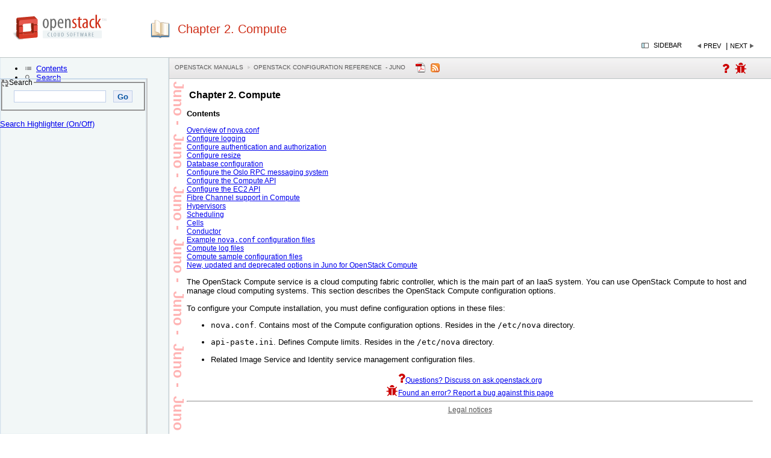

--- FILE ---
content_type: text/html
request_url: https://docs.openstack.org/juno/config-reference/content/ch_configuring-openstack-compute.html
body_size: 13718
content:
<?xml version="1.0" encoding="UTF-8" standalone="no"?>
<!DOCTYPE html
  PUBLIC "-//W3C//DTD XHTML 1.0 Transitional//EN" "http://www.w3.org/TR/xhtml1/DTD/xhtml1-transitional.dtd">
<html xmlns="http://www.w3.org/1999/xhtml" xmlns:exsl="http://exslt.org/common" xmlns:ng="http://docbook.org/docbook-ng" xmlns:fb="http://ogp.me/ns/fb#"><head>
<link href="https://netdna.bootstrapcdn.com/font-awesome/3.2.1/css/font-awesome.css" rel="stylesheet"/><link type="text/css" rel="stylesheet" href="styles/shCoreDefault.css"/><script type="text/javascript" src="scripts/shCore.js"><!----></script><script type="text/javascript">
               SyntaxHighlighter.config.space = ' ';
               SyntaxHighlighter.all();
    </script>
<title>Chapter 2. Compute - OpenStack Configuration Reference
   - juno</title><meta name="generator" content="DocBook XSL-NS Stylesheets V1.76.1"/><meta name="mavenGroupId" content="org.openstack.docs"/><meta name="mavenArtifactId" content="openstack-config-reference"/><meta name="mavenVersionId" content="1.0.0-SNAPSHOT"/><link rel="home" href="index.html" title="OpenStack Configuration Reference"/><link rel="up" href="index.html" title="OpenStack Configuration Reference"/><link rel="prev" href="cinder-conf-changes-juno.html" title="New, updated and deprecated options in Juno for OpenStack Block Storage"/><link rel="next" href="compute-nova-conf.html" title="Overview of nova.conf"/><meta http-equiv="Content-Type" content="text/html; charset=utf-8"/><meta name="git-sha" content="304d14ffb99ea4ddec5db30fecb13cbb30ce688f"/><meta name="buildTime" content="2015-12-08T17:22:44+00:00"/><script type="text/javascript">
            //The id for tree cookie
            var treeCookieId = "treeview-bk-openstack-config-reference";
            var language = "en";
            var w = new Object();
            //Localization
            txt_filesfound = 'Results';
            txt_enter_at_least_1_char = "You must enter at least one character.";
            txt_browser_not_supported = "Please enable JavaScript.";
            txt_please_wait = "Please wait. Search in progress...";
            txt_results_for = "Results for: ";
        </script><style type="text/css">
            input {
            margin-bottom: 5px;
            margin-top: 2px;
            }

            .folder {
            display: block;
            height: 22px;
            padding-left: 20px;
            background: transparent url(../common/jquery/treeview/images/folder.gif) 0 0px no-repeat;
            }
            
        </style><link rel="shortcut icon" href="../favicon.ico" type="image/x-icon"/><link rel="stylesheet" type="text/css" href="../common/css/positioning.css"/><link rel="stylesheet" type="text/css" href="../common/css/custom.css"/><link href="../atom.xml" type="application/atom+xml" rel="alternate" title="Document ATOM Feed"/><link rel="canonical" href="http://docs.openstack.org/juno/config-reference/content/ch_configuring-openstack-compute.html"/><!--[if IE]>
	<link rel="stylesheet" type="text/css" href="../common/css/ie.css"/>
	<![endif]--><link rel="stylesheet" type="text/css" href="../common/jquery/theme-redmond/jquery-ui-1.8.2.custom.css"/><link rel="stylesheet" type="text/css" href="../common/jquery/treeview/jquery.treeview.css"/><script type="text/javascript" src="http://code.jquery.com/jquery-1.11.0.min.js"><!----></script><script type="text/javascript" src="../common/jquery/jquery-ui-1.8.2.custom.min.js"><!----></script><script type="text/javascript" src="../common/jquery/jquery.cookie.js"><!----></script><script type="text/javascript" src="../common/jquery/treeview/jquery.treeview.min.js"><!----></script><link rel="stylesheet" type="text/css" href="http://cdn.jsdelivr.net/qtip2/2.2.0/jquery.qtip.min.css"/><script type="text/javascript" src="http://cdnjs.cloudflare.com/ajax/libs/qtip2/2.2.0/jquery.qtip.min.js"><!--jQuery plugin for glossary popups. --></script><script type="text/javascript" src="search/htmlFileList.js"><!----></script><script type="text/javascript" src="search/htmlFileInfoList.js"><!----></script><script type="text/javascript" src="search/nwSearchFnt.js"><!----></script><script type="text/javascript" src="search/stemmers/en_stemmer.js"><!--//make this scalable to other languages as well.--></script><script type="text/javascript" src="search/index-1.js"><!----></script><script type="text/javascript" src="search/index-2.js"><!----></script><script type="text/javascript" src="search/index-3.js"><!----></script><script type="text/javascript">
	    var _gaq = _gaq || [];
	    _gaq.push(['_setAccount', 'UA-17511903-1']);
	    
	    _gaq.push(['_setDomainName', '.openstack.org']);	        
	        </script><script type="text/javascript" src="../common/ga.js"><!----></script></head><body><div id="header"><a onclick="_gaq.push(['_trackEvent', 'Header', 'logo', 'click', 1]);" target="_blank" href="http://www.openstack.org"><img src="../common/images/openstack-logo.png" alt="OpenStack Documentation" width="157" height="47"/></a><h1>Chapter 2. Compute</h1><div id="navheader" align="right"><!----><table class="navLinks"><tr><td><a id="showHideButton" onclick="showHideToc(); _gaq.push(['_trackEvent', 'Header', 'show/hide', 'click', 1]);" class="pointLeft" title="Hide TOC tree">Sidebar
                            </a></td><td><a accesskey="p" class="navLinkPrevious" onclick="_gaq.push(['_trackEvent', 'Header', 'prevLink', 'click', 1]);" tabindex="5" href="cinder-conf-changes-juno.html">Prev</a> 
				  |
                                    <a accesskey="n" class="navLinkNext" onclick="_gaq.push(['_trackEvent', 'Header', 'nextLink', 'click', 1]);" tabindex="5" href="compute-nova-conf.html">Next</a></td></tr></table></div></div><div id="toolbar" class="ui-tabs-nav ui-helper-reset ui-helper-clearfix ui-widget-header ui-corner-all"><div id="toolbar-left"><p class="breadcrumbs"><a href="http://docs.openstack.org/">OpenStack Manuals</a><a href="index.html">OpenStack Configuration Reference
   - juno</a></p><a onclick="_gaq.push(['_trackEvent', 'Header', 'pdfDownload', 'click', 1]);" alt="Download a pdf of this document" class="pdficon" href="../config-reference-juno.pdf"><img src="../common/images/pdf.png"/></a>
       
      <a href="../atom.xml"><img alt="Atom feed of this document" src="../common/images/feed-icon.png"/></a><div id="gplusone"><a id="AskOOLink1" href="http://ask.openstack.org" target="_blank" title="Questions? Discuss on ask.openstack.org"><i class="icon-question"><!----></i></a>  
        <a id="logABugLink1" href="" target="_blank" title="Found an error? Report a bug against this page"><i class="icon-bug"><!----></i></a></div></div></div><div id="content"><div class="statustext">Juno -  Juno -  Juno -  Juno -  Juno -  Juno -  Juno -  Juno - </div><div class="chapter"><div xmlns="" class="titlepage"><div><div><h2 xmlns="http://www.w3.org/1999/xhtml" class="title"><a id="ch_configuring-openstack-compute"> </a>Chapter 2. Compute</h2></div></div></div><div class="toc"><p><strong>Contents</strong></p><dl><dt><span class="section"><a href="compute-nova-conf.html">Overview of nova.conf</a></span></dt><dt><span class="section"><a href="configuring-logging.html">Configure logging</a></span></dt><dt><span class="section"><a href="configuring-authentication-authorization.html">Configure authentication and authorization</a></span></dt><dt><span class="section"><a href="configuring-resize.html">Configure resize</a></span></dt><dt><span class="section"><a href="section_configuring-database-connections.html">Database configuration</a></span></dt><dt><span class="section"><a href="configuring-rpc.html">Configure the Oslo RPC messaging system</a></span></dt><dt><span class="section"><a href="configuring-compute-API.html">Configure the Compute API</a></span></dt><dt><span class="section"><a href="configuring-ec2-api.html">Configure the EC2 API</a></span></dt><dt><span class="section"><a href="fibrechannel.html">Fibre Channel support in Compute</a></span></dt><dt><span class="section"><a href="section_compute-hypervisors.html">Hypervisors</a></span></dt><dt><span class="section"><a href="section_compute-scheduler.html">Scheduling</a></span></dt><dt><span class="section"><a href="section_compute-cells.html">Cells</a></span></dt><dt><span class="section"><a href="section_conductor.html">Conductor</a></span></dt><dt><span class="section"><a href="section_compute-config-samples.html">Example <code class="filename">nova.conf</code> configuration
        files</a></span></dt><dt><span class="section"><a href="section_nova-logs.html">Compute log files</a></span></dt><dt><span class="section"><a href="section-compute-config-samples.html">Compute sample configuration files</a></span></dt><dt><span class="section"><a href="nova-conf-changes-juno.html">New, updated and deprecated options in Juno for OpenStack Compute</a></span></dt></dl></div><p>The OpenStack Compute service is a cloud computing fabric
    controller, which is the main part of an IaaS system. You can use
    OpenStack Compute to host and manage cloud computing systems. This
    section describes the OpenStack Compute configuration
    options.</p><p>To configure your Compute installation, you must define
    configuration options in these files:</p><div class="itemizedlist"><ul class="itemizedlist" type="disc"><li class="listitem"><p><code class="filename">nova.conf</code>. Contains most of the
        Compute configuration options. Resides in the
          <code class="filename">/etc/nova</code> directory.</p></li><li class="listitem"><p><code class="filename">api-paste.ini</code>. Defines Compute
        limits. Resides in the <code class="filename">/etc/nova</code>
        directory.</p></li><li class="listitem"><p>Related Image Service and Identity service management
        configuration files.</p></li></ul></div></div><script type="text/javascript" src="../common/main.js"><!----></script><div class="logabug" style="text-align: center"><a id="AskOOLink2" href="http://ask.openstack.org" target="_blank"><i class="icon-question"><!----></i>Questions? Discuss on ask.openstack.org</a><br/><a id="logABugLink2" href="" target="_blank"><i class="icon-bug"><!----></i>Found an error? Report a bug against this page</a></div><script language="JavaScript">
	  var sourceFile = "source File: file:/home/jenkins/workspace/openstack-manuals-tox-doc-publishdocs/doc/config-reference/ch_computeconfigure.xml"
	  var xmlId = "xml:id: ch_configuring-openstack-compute"
	  var lineFeed = "%0A";
	  var docUrl = "URL: " + window.location;
	  var bugTitle = "Chapter 2. Compute in OpenStack Configuration Reference  - juno";
	  var buildTime = "Built: 2015-12-08T17:22:44+00:00";
	  var gitSha = "git SHA: 304d14ffb99ea4ddec5db30fecb13cbb30ce688f";
	  var fieldComment = encodeURI(buildTime) +  lineFeed + encodeURI(gitSha) + lineFeed + encodeURI(docUrl) + lineFeed + encodeURI(sourceFile) + lineFeed + encodeURI(xmlId);
	  logABug(bugTitle,fieldComment);
	</script><hr/><div class="legal"><a href="index.html">Legal notices</a></div></div><div><div id="leftnavigation" style="padding-top:3px; background-color:white;"><div id="tabs"><ul><li><a href="#treeDiv" tabindex="1"><span class="contentsTab">Contents</span></a></li><li><a href="#searchDiv" tabindex="1"><span class="searchTab">Search</span></a></li></ul><div id="treeDiv"><img src="../common/images/loading.gif" alt="loading table of contents..." id="tocLoading" style="display:block;"/><div id="ulTreeDiv" style="display:none" class="thisisthat"><ul id="tree" class="filetree"><li tabindex="2"><span class="file"><a href="config_overview.html">OpenStack configuration overview</a></span><ul><li tabindex="2"><span class="file"><a href="section_conventions.html">Conventions</a></span><ul><li tabindex="2"><span class="file"><a href="section_conventions.html#conventions-admonitions">Notices</a></span></li><li tabindex="2"><span class="file"><a href="section_conventions.html#conventions-prompts">Command prompts</a></span></li></ul></li><li tabindex="2"><span class="file"><a href="doc_change_history.html">Document change history</a></span></li><li tabindex="2"><span class="file"><a href="config_format.html">Configuration file format</a></span><ul><li tabindex="2"><span class="file"><a href="config_format.html#config_format_sections">Sections</a></span></li><li tabindex="2"><span class="file"><a href="config_format.html#config_format_substitution">Substitution</a></span></li><li tabindex="2"><span class="file"><a href="config_format.html#config_format_whitespace">Whitespace</a></span></li><li tabindex="2"><span class="file"><a href="config_format.html#config_format_alternate_location">Define an alternate location for a config file</a></span></li></ul></li></ul></li><li tabindex="2"><span class="file"><a href="ch_configuring-openstack-block-storage.html">1. Block Storage</a></span><ul><li tabindex="2"><span class="file"><a href="section_block-storage-overview.html">Introduction to the Block Storage service</a></span></li><li tabindex="2"><span class="file"><a href="setting-flags-in-cinder-conf-file.html">cinder.conf configuration file</a></span></li><li tabindex="2"><span class="file"><a href="section_volume-drivers.html">Volume drivers</a></span><ul><li tabindex="2"><span class="file"><a href="ceph-rados.html">Ceph RADOS Block Device (RBD)</a></span><ul><li tabindex="2"><span class="file"><a href="ceph-rados.html#d6e374">RADOS</a></span></li><li tabindex="2"><span class="file"><a href="ceph-rados.html#d6e399">Ways to store, use, and expose data</a></span></li><li tabindex="2"><span class="file"><a href="ceph-rados.html#d6e424">Driver options</a></span></li></ul></li><li tabindex="2"><span class="file"><a href="coraid_aoe_driver_configuration.html">Coraid AoE driver configuration</a></span><ul><li tabindex="2"><span class="file"><a href="coraid_terminology.html">Terminology</a></span></li><li tabindex="2"><span class="file"><a href="coraid_requirements.html">Requirements</a></span></li><li tabindex="2"><span class="file"><a href="coraid_overview.html">Overview</a></span></li><li tabindex="2"><span class="file"><a href="coraid_installing_aoe_driver.html">Install the Coraid AoE driver</a></span></li><li tabindex="2"><span class="file"><a href="coraid_creating_storage_profile.html">Create a storage profile</a></span></li><li tabindex="2"><span class="file"><a href="coraid_creating_storage_repository.html">Create a storage repository and get the FQRN</a></span></li><li tabindex="2"><span class="file"><a href="coraid_configuring_cinder.conf.html">Configure options in the cinder.conf file</a></span></li><li tabindex="2"><span class="file"><a href="coraid_creating_associating_volume_type.html">Create and associate a volume type</a></span></li></ul></li><li tabindex="2"><span class="file"><a href="dell-equallogic-driver.html">Dell EqualLogic volume driver</a></span></li><li tabindex="2"><span class="file"><a href="emc-vmax-driver.html">EMC VMAX iSCSI and FC drivers</a></span><ul><li tabindex="2"><span class="file"><a href="emc-vmax-driver.html#emc-reqs">System requirements</a></span></li><li tabindex="2"><span class="file"><a href="emc-vmax-driver.html#emc-supported-ops">Supported operations</a></span></li><li tabindex="2"><span class="file"><a href="emc-vmax-driver.html#emc-prep">Set up the VMAX drivers</a></span><ul><li tabindex="2"><span class="file"><a href="emc-vmax-driver.html#install-pywbem">Install the python-pywbem
            package</a></span></li><li tabindex="2"><span class="file"><a href="emc-vmax-driver.html#setup-smi-s">Set up SMI-S</a></span></li><li tabindex="2"><span class="file"><a href="emc-vmax-driver.html#emc-config-file">cinder.conf configuration
            file</a></span></li><li tabindex="2"><span class="file"><a href="emc-vmax-driver.html#emc-config-file-2">cinder_emc_config_CONF_GROUP_ISCSI.xml
             configuration file</a></span></li><li tabindex="2"><span class="file"><a href="emc-vmax-driver.html#configuring-connectivity-fc">FC Zoning with VMAX</a></span></li><li tabindex="2"><span class="file"><a href="emc-vmax-driver.html#configuring-connectivity-iscsi">iSCSI with VMAX</a></span></li></ul></li><li tabindex="2"><span class="file"><a href="emc-vmax-driver.html#vmax-masking-view-and-group-naming">VMAX masking view and group naming info</a></span><ul><li tabindex="2"><span class="file"><a href="emc-vmax-driver.html#d6e1021">Masking view names</a></span></li><li tabindex="2"><span class="file"><a href="emc-vmax-driver.html#d6e1026">Initiator group names</a></span></li><li tabindex="2"><span class="file"><a href="emc-vmax-driver.html#d6e1033">FA port groups</a></span></li><li tabindex="2"><span class="file"><a href="emc-vmax-driver.html#d6e1036">Storage group names</a></span></li></ul></li><li tabindex="2"><span class="file"><a href="emc-vmax-driver.html#concatenated-striped">Concatenated or striped volumes</a></span></li></ul></li><li tabindex="2"><span class="file"><a href="emc-vnx-direct-driver.html">EMC VNX direct driver</a></span><ul><li tabindex="2"><span class="file"><a href="emc-vnx-direct-driver.html#emc-vnx-direct-supported-release">Supported OpenStack release</a></span></li><li tabindex="2"><span class="file"><a href="emc-vnx-direct-driver.html#emc-vnx-direct-reqs">System requirements</a></span></li><li tabindex="2"><span class="file"><a href="emc-vnx-direct-driver.html#emc-vnx-direct-supported-ops">Supported operations</a></span></li><li tabindex="2"><span class="file"><a href="emc-vnx-direct-driver.html#emc-vnx-direct-prep">Preparation</a></span><ul><li tabindex="2"><span class="file"><a href="emc-vnx-direct-driver.html#install-naviseccli">Install NaviSecCLI</a></span></li><li tabindex="2"><span class="file"><a href="emc-vnx-direct-driver.html#install-cinder-driver">Install Block Storage driver</a></span></li><li tabindex="2"><span class="file"><a href="emc-vnx-direct-driver.html#fc-zoning">FC zoning with VNX (EMCCLIFCDriver only)</a></span></li><li tabindex="2"><span class="file"><a href="emc-vnx-direct-driver.html#register-vnx-direct">Register with VNX</a></span><ul><li tabindex="2"><span class="file"><a href="emc-vnx-direct-driver.html#register-vnx-direct-fc">EMCCLIFCDriver</a></span></li><li tabindex="2"><span class="file"><a href="emc-vnx-direct-driver.html#register-vnx-direct-iscsi">EMCCLIISCSIDriver</a></span></li></ul></li></ul></li><li tabindex="2"><span class="file"><a href="emc-vnx-direct-driver.html#emc-vnx-direct-conf">Backend configuration</a></span></li><li tabindex="2"><span class="file"><a href="emc-vnx-direct-driver.html#emc-vnx-direct-auth">Authentication</a></span></li><li tabindex="2"><span class="file"><a href="emc-vnx-direct-driver.html#emc-vnx-direct-restriction">Restriction of deployment</a></span></li><li tabindex="2"><span class="file"><a href="emc-vnx-direct-driver.html#emc-vnx-direct-vol-ext-restriction">Restriction of volume extension</a></span></li><li tabindex="2"><span class="file"><a href="emc-vnx-direct-driver.html#emc-vnx-direct-provisioning">Provisioning type (thin, thick, deduplicated and compressed)</a></span></li><li tabindex="2"><span class="file"><a href="emc-vnx-direct-driver.html#emc-vnx-direct-tiering">Fully automated storage tiering support</a></span></li><li tabindex="2"><span class="file"><a href="emc-vnx-direct-driver.html#emc-vnx-direct-fast-cache">FAST Cache support</a></span></li><li tabindex="2"><span class="file"><a href="emc-vnx-direct-driver.html#emc-vnx-direct-sg-autodeletion">Storage group automatic deletion</a></span></li><li tabindex="2"><span class="file"><a href="emc-vnx-direct-driver.html#emc-vnx-direct-storage-migration">EMC storage-assisted volume migration</a></span></li><li tabindex="2"><span class="file"><a href="emc-vnx-direct-driver.html#emc-vnx-direct-initiator-autoreg">Initiator auto registration</a></span></li><li tabindex="2"><span class="file"><a href="emc-vnx-direct-driver.html#emc-vnx-direct-ro-vol">Read-only volumes</a></span></li><li tabindex="2"><span class="file"><a href="emc-vnx-direct-driver.html#emc-vnx-direct-multipool">Multiple pools support</a></span></li><li tabindex="2"><span class="file"><a href="emc-vnx-direct-driver.html#emc-vnx-direct-auto-zoning">FC SAN auto zoning</a></span></li><li tabindex="2"><span class="file"><a href="emc-vnx-direct-driver.html#emc-vnx-direct-multibackend">Multi-backend configuration</a></span></li></ul></li><li tabindex="2"><span class="file"><a href="XtremIO-cinder-driver.html">EMC XtremIO OpenStack Block Storage driver guide</a></span><ul><li tabindex="2"><span class="file"><a href="XtremIO-cinder-driver.html#support-matrix">Support matrix</a></span></li><li tabindex="2"><span class="file"><a href="XtremIO-cinder-driver.html#supported-operations">Supported operations</a></span></li><li tabindex="2"><span class="file"><a href="XtremIO-cinder-driver.html#driver-installation-and-configuration">Driver installation and configuration</a></span></li><li tabindex="2"><span class="file"><a href="XtremIO-cinder-driver.html#installation">Installation</a></span></li><li tabindex="2"><span class="file"><a href="XtremIO-cinder-driver.html#configuring-the-xtremio-cinder-driver">Configuring the XtremIO Block Storage driver</a></span></li><li tabindex="2"><span class="file"><a href="XtremIO-cinder-driver.html#xtremio-driver-name">XtremIO driver name</a></span></li><li tabindex="2"><span class="file"><a href="XtremIO-cinder-driver.html#xtremio-management-ip">XtremIO management IP</a></span></li><li tabindex="2"><span class="file"><a href="XtremIO-cinder-driver.html#xtremio-user-credentials">XtremIO user credentials</a></span></li><li tabindex="2"><span class="file"><a href="XtremIO-cinder-driver.html#multiple-back-ends">Multiple back ends</a></span></li><li tabindex="2"><span class="file"><a href="XtremIO-cinder-driver.html#setting-thin-provisioning-and-multipathing-parameters">Setting thin provisioning and multipathing parameters</a></span></li><li tabindex="2"><span class="file"><a href="XtremIO-cinder-driver.html#restarting-cinder">Restarting OpenStack Block Storage</a></span></li><li tabindex="2"><span class="file"><a href="XtremIO-cinder-driver.html#configuring-chap">Configuring CHAP</a></span></li><li tabindex="2"><span class="file"><a href="XtremIO-cinder-driver.html#emc-xtremio-configuration-example">Configuration example</a></span></li></ul></li><li tabindex="2"><span class="file"><a href="GlusterFS-driver.html">GlusterFS driver</a></span></li><li tabindex="2"><span class="file"><a href="hds-hnas-driver.html">HDS HNAS iSCSI and NFS driver</a></span><ul><li tabindex="2"><span class="file"><a href="hds-hnas-driver.html#hds-hnas-reqs">System requirements</a></span></li><li tabindex="2"><span class="file"><a href="hds-hnas-driver.html#hds-hnas-supported-operations">Supported operations</a></span></li><li tabindex="2"><span class="file"><a href="hds-hnas-driver.html#hds-hnas-config">Configuration</a></span><ul><li tabindex="2"><span class="file"><a href="hds-hnas-driver.html#d6e1725">HNAS setup</a></span></li><li tabindex="2"><span class="file"><a href="hds-hnas-driver.html#d6e1728">Single back-end</a></span></li><li tabindex="2"><span class="file"><a href="hds-hnas-driver.html#d6e1757">Multi back-end</a></span></li><li tabindex="2"><span class="file"><a href="hds-hnas-driver.html#d6e1796">Type extra specs: volume_backend
                                and volume type</a></span></li><li tabindex="2"><span class="file"><a href="hds-hnas-driver.html#d6e1804">Non-differentiated deployment of HNAS arrays</a></span></li></ul></li><li tabindex="2"><span class="file"><a href="hds-hnas-driver.html#hds-hnas-options">HDS HNAS volume driver configuration options</a></span></li></ul></li><li tabindex="2"><span class="file"><a href="hds-volume-driver.html">HDS HUS iSCSI driver</a></span><ul><li tabindex="2"><span class="file"><a href="hds-reqs.html">System requirements</a></span></li><li tabindex="2"><span class="file"><a href="hds-supported-operations.html">Supported operations</a></span></li><li tabindex="2"><span class="file"><a href="hds-config.html">Configuration</a></span><ul><li tabindex="2"><span class="file"><a href="hds-config.html#d6e2006">HUS setup</a></span></li><li tabindex="2"><span class="file"><a href="hds-config.html#d6e2009">Single back-end</a></span></li><li tabindex="2"><span class="file"><a href="hds-config.html#d6e2025">Multi back-end</a></span></li><li tabindex="2"><span class="file"><a href="hds-config.html#d6e2046">Type extra specs: volume_backend
                                and volume type</a></span></li><li tabindex="2"><span class="file"><a href="hds-config.html#d6e2054">Non differentiated deployment of HUS arrays</a></span></li></ul></li><li tabindex="2"><span class="file"><a href="hds-options.html">HDS iSCSI volume driver configuration options</a></span></li></ul></li><li tabindex="2"><span class="file"><a href="hitachi-storage-volume-driver.html">Hitachi storage volume driver</a></span><ul><li tabindex="2"><span class="file"><a href="hitachi-reqs.html">System requirements</a></span></li><li tabindex="2"><span class="file"><a href="hitachi-supported-operations.html">Supported operations</a></span></li><li tabindex="2"><span class="file"><a href="hitachi-configuration.html">Configuration</a></span><ul><li tabindex="2"><span class="file"><a href="hitachi-configuration.html#d6e2270">Set up Hitachi storage</a></span></li><li tabindex="2"><span class="file"><a href="hitachi-configuration.html#d6e2303">Set up Hitachi Gigabit Fibre Channel adaptor</a></span></li><li tabindex="2"><span class="file"><a href="hitachi-configuration.html#d6e2309">Set up Hitachi storage volume driver</a></span></li></ul></li></ul></li><li tabindex="2"><span class="file"><a href="hp-3par-driver.html">HP 3PAR Fibre Channel and iSCSI drivers</a></span><ul><li tabindex="2"><span class="file"><a href="hp-3par-sys-reqs.html">System requirements</a></span></li><li tabindex="2"><span class="file"><a href="hp-3par-supported-ops.html">Supported operations</a></span></li><li tabindex="2"><span class="file"><a href="enable-hp-3par-fibre-channel.html">Enable the HP 3PAR Fibre Channel and iSCSI
            drivers</a></span></li></ul></li><li tabindex="2"><span class="file"><a href="HP-LeftHand-StoreVirtual-driver.html">HP LeftHand/StoreVirtual driver</a></span><ul><li tabindex="2"><span class="file"><a href="hp-lefthand-rest-driver.html">HP LeftHand/StoreVirtual REST driver standard mode</a></span><ul><li tabindex="2"><span class="file"><a href="hp-lefthand-sys-reqs.html">System requirements</a></span></li><li tabindex="2"><span class="file"><a href="hp-lefthand-supported-ops-rest.html">Supported operations</a></span></li><li tabindex="2"><span class="file"><a href="enable-hp-lefthand.html">Enable the HP LeftHand/StoreVirtual iSCSI driver in standard mode
            </a></span></li></ul></li><li tabindex="2"><span class="file"><a href="hp-lefthand-clix-driver.html">HP LeftHand/StoreVirtual CLIQ driver legacy mode</a></span><ul><li tabindex="2"><span class="file"><a href="hp-lefthand-supported-ops-cliq.html">Supported operations</a></span></li><li tabindex="2"><span class="file"><a href="enable-hp-lefthand-cliq.html">Enable the HP LeftHand/StoreVirtual iSCSI driver in legacy mode
            </a></span></li></ul></li></ul></li><li tabindex="2"><span class="file"><a href="hp-msa-driver.html">HP MSA Fibre Channel driver</a></span></li><li tabindex="2"><span class="file"><a href="huawei-storage-driver.html">Huawei storage driver</a></span><ul><li tabindex="2"><span class="file"><a href="huawei-storage-driver.html#d6e2840">Supported operations</a></span></li><li tabindex="2"><span class="file"><a href="huawei-storage-driver.html#d6e2870">Configure Block Storage nodes</a></span></li><li tabindex="2"><span class="file"><a href="huawei-storage-driver.html#d6e2893">Configuration file details</a></span></li></ul></li><li tabindex="2"><span class="file"><a href="GPFS-driver.html">IBM GPFS volume driver</a></span><ul><li tabindex="2"><span class="file"><a href="GPFS-driver-background.html">How the GPFS driver works</a></span></li><li tabindex="2"><span class="file"><a href="GPFS-driver-options.html">Enable the GPFS driver</a></span></li><li tabindex="2"><span class="file"><a href="GPFS-volume-options.html">Volume creation options</a></span><ul><li tabindex="2"><span class="file"><a href="GPFS-volume-options.html#d6e3203">Example: Volume creation options</a></span></li></ul></li><li tabindex="2"><span class="file"><a href="GPFS-operational-notes.html">Operational notes for GPFS driver</a></span><ul><li tabindex="2"><span class="file"><a href="GPFS-operational-notes.html#d6e3211">Snapshots and clones</a></span></li></ul></li></ul></li><li tabindex="2"><span class="file"><a href="ibm-storwize-svc-driver.html">IBM Storwize family and SVC volume driver</a></span><ul><li tabindex="2"><span class="file"><a href="ibm-storwize-svc-driver1.html">Configure the Storwize family and SVC system</a></span><ul><li tabindex="2"><span class="file"><a href="ibm-storwize-svc-driver1.html#d6e3222">Network configuration</a></span></li><li tabindex="2"><span class="file"><a href="ibm-storwize-svc-driver1.html#d6e3235">iSCSI CHAP authentication</a></span></li><li tabindex="2"><span class="file"><a href="ibm-storwize-svc-driver1.html#d6e3246">Configure storage pools</a></span></li><li tabindex="2"><span class="file"><a href="ibm-storwize-svc-driver1.html#d6e3251">Configure user authentication for the
                driver</a></span></li><li tabindex="2"><span class="file"><a href="ibm-storwize-svc-driver1.html#d6e3267">Create a SSH key pair with OpenSSH</a></span></li></ul></li><li tabindex="2"><span class="file"><a href="ibm-storwize-svc-driver2.html">Configure the Storwize family and SVC driver</a></span><ul><li tabindex="2"><span class="file"><a href="ibm-storwize-svc-driver2.html#d6e3283">Enable the Storwize family and SVC driver</a></span></li><li tabindex="2"><span class="file"><a href="ibm-storwize-svc-driver2.html#d6e3289">Storwize family and SVC driver options in
                cinder.conf</a></span></li><li tabindex="2"><span class="file"><a href="ibm-storwize-svc-driver2.html#d6e3567">Placement with volume types</a></span></li><li tabindex="2"><span class="file"><a href="ibm-storwize-svc-driver2.html#d6e3594">Configure per-volume creation options</a></span></li><li tabindex="2"><span class="file"><a href="ibm-storwize-svc-driver2.html#d6e3619">Example: Volume types</a></span></li></ul></li><li tabindex="2"><span class="file"><a href="ibm-storwize-svc-driver3.html">Operational notes for the Storwize family and SVC
            driver</a></span><ul><li tabindex="2"><span class="file"><a href="ibm-storwize-svc-driver3.html#d6e3635">Migrate volumes</a></span></li><li tabindex="2"><span class="file"><a href="ibm-storwize-svc-driver3.html#d6e3642">Extend volumes</a></span></li><li tabindex="2"><span class="file"><a href="ibm-storwize-svc-driver3.html#d6e3645">Snapshots and clones</a></span></li><li tabindex="2"><span class="file"><a href="ibm-storwize-svc-driver3.html#d6e3648">Volume retype</a></span></li></ul></li></ul></li><li tabindex="2"><span class="file"><a href="ibm-xiv-driver.html">IBM XIV and DS8000 volume driver</a></span></li><li tabindex="2"><span class="file"><a href="lvm-volume-driver.html">LVM</a></span></li><li tabindex="2"><span class="file"><a href="netapp-volume-driver.html">NetApp unified driver</a></span><ul><li tabindex="2"><span class="file"><a href="ontap-cluster-family.html">NetApp clustered Data ONTAP storage family</a></span><ul><li tabindex="2"><span class="file"><a href="ontap-cluster-iscsi.html">NetApp iSCSI configuration for clustered Data
                ONTAP</a></span><ul><li tabindex="2"><span class="file"><a href="ontap-cluster-iscsi.html#d6e3762">Configuration options for clustered Data ONTAP
                    family with iSCSI protocol</a></span></li></ul></li><li tabindex="2"><span class="file"><a href="ontap-cluster-nfs.html">NetApp NFS configuration for clustered Data
                ONTAP</a></span><ul><li tabindex="2"><span class="file"><a href="ontap-cluster-nfs.html#d6e3828">Configuration options for the clustered Data
                    ONTAP family with NFS protocol</a></span></li><li tabindex="2"><span class="file"><a href="ontap-cluster-nfs.html#d6e3896">NetApp NFS Copy Offload client</a></span></li></ul></li><li tabindex="2"><span class="file"><a href="ontap-cluster-extraspecs.html">NetApp-supported extra specs for clustered Data
                ONTAP</a></span></li></ul></li><li tabindex="2"><span class="file"><a href="ontap-7mode-family.html">NetApp Data ONTAP operating in 7-Mode storage
            family</a></span><ul><li tabindex="2"><span class="file"><a href="ontap-7mode-iscsi.html">NetApp iSCSI configuration for Data ONTAP operating
                in 7-Mode</a></span><ul><li tabindex="2"><span class="file"><a href="ontap-7mode-iscsi.html#d6e4047">Configuration options for the Data ONTAP
                    operating in 7-Mode storage family with iSCSI
                    protocol</a></span></li></ul></li><li tabindex="2"><span class="file"><a href="ontap-7mode-nfs.html">NetApp NFS configuration for Data ONTAP operating
                in 7-Mode</a></span><ul><li tabindex="2"><span class="file"><a href="ontap-7mode-nfs.html#d6e4112">Configuration options for the Data ONTAP
                    operating in 7-Mode family with NFS
                    protocol</a></span></li></ul></li></ul></li><li tabindex="2"><span class="file"><a href="eseries-family.html">NetApp E-Series storage family</a></span><ul><li tabindex="2"><span class="file"><a href="eseries-iscsi.html">NetApp iSCSI configuration for E-Series</a></span><ul><li tabindex="2"><span class="file"><a href="eseries-iscsi.html#d6e4195">Configuration options for E-Series storage
                    family with iSCSI protocol</a></span></li></ul></li></ul></li><li tabindex="2"><span class="file"><a href="ontap-unified-upgrade-deprecated.html">Upgrading prior NetApp drivers to the NetApp unified
            driver</a></span><ul><li tabindex="2"><span class="file"><a href="ontap-unified-upgrade.html">Upgraded NetApp drivers</a></span><ul><li tabindex="2"><span class="file"><a href="ontap-unified-upgrade.html#d6e4272">Driver upgrade configuration</a></span></li></ul></li><li tabindex="2"><span class="file"><a href="ontap-driver-deprecate.html">Deprecated NetApp drivers</a></span></li></ul></li></ul></li><li tabindex="2"><span class="file"><a href="nexenta-driver.html">Nexenta drivers</a></span><ul><li tabindex="2"><span class="file"><a href="nexenta-iscsi-driver.html">Nexenta iSCSI driver</a></span><ul><li tabindex="2"><span class="file"><a href="nexenta-iscsi-driver-options.html">Enable the Nexenta iSCSI driver and related
                options</a></span></li></ul></li><li tabindex="2"><span class="file"><a href="nexenta-nfs-driver.html">Nexenta NFS driver</a></span><ul><li tabindex="2"><span class="file"><a href="nexenta-nfs-driver-options.html">Enable the Nexenta NFS driver and related
                options</a></span></li></ul></li></ul></li><li tabindex="2"><span class="file"><a href="NFS-driver.html">NFS driver</a></span><ul><li tabindex="2"><span class="file"><a href="nfs-driver-background.html">How the NFS driver works</a></span></li><li tabindex="2"><span class="file"><a href="nfs-driver-options.html">Enable the NFS driver and related options</a></span></li><li tabindex="2"><span class="file"><a href="nfs-driver-howto.html">How to use the NFS driver</a></span></li><li tabindex="2"><span class="file"><a href="NFS-driver.html#nfs-driver-notes">NFS driver notes</a></span></li></ul></li><li tabindex="2"><span class="file"><a href="prophetstor-dpl-driver.html">ProphetStor Fibre Channel and iSCSI drivers</a></span><ul><li tabindex="2"><span class="file"><a href="prophetstor-dpl-driver-ops.html">Supported operations</a></span></li><li tabindex="2"><span class="file"><a href="enable-prophetstor-dpl-iscsi-fb.html">Enable the Fibre Channel or iSCSI drivers</a></span></li></ul></li><li tabindex="2"><span class="file"><a href="pure-storage-driver.html">Pure Storage volume driver</a></span><ul><li tabindex="2"><span class="file"><a href="pure-storage-driver.html#pure-storage-driver-limitations">Limitations and known issues</a></span></li><li tabindex="2"><span class="file"><a href="pure-storage-driver.html#pure-storage-driver-supported-operations">Supported operations</a></span></li><li tabindex="2"><span class="file"><a href="pure-storage-driver.html#pure-storage-driver-configure">Configure OpenStack and Purity</a></span></li></ul></li><li tabindex="2"><span class="file"><a href="sheepdog-driver.html">Sheepdog driver</a></span></li><li tabindex="2"><span class="file"><a href="solidfire-volume-driver.html">SolidFire</a></span></li><li tabindex="2"><span class="file"><a href="vmware-vmdk-driver.html">VMware VMDK driver</a></span><ul><li tabindex="2"><span class="file"><a href="vmware-vmdk-driver.html#vmdk_functional_context">Functional context</a></span></li><li tabindex="2"><span class="file"><a href="vmware-vmdk-driver.html#vmdk_configuration">Configuration</a></span></li><li tabindex="2"><span class="file"><a href="vmware-vmdk-driver.html#vmdk_disk_type">VMDK disk type</a></span></li><li tabindex="2"><span class="file"><a href="vmware-vmdk-driver.html#vmdk_clone_type">Clone type</a></span></li><li tabindex="2"><span class="file"><a href="vmware-vmdk-driver.html#vcenter_storage_policies">Use vCenter storage policies to specify back-end data
            stores</a></span></li><li tabindex="2"><span class="file"><a href="vmware-vmdk-driver.html#vmdk_supported_operations">Supported operations</a></span></li><li tabindex="2"><span class="file"><a href="vmware-vmdk-driver.html#vmware-spbm">Storage policy-based configuration in vCenter</a></span></li><li tabindex="2"><span class="file"><a href="vmware-vmdk-driver.html#vmdk_prereqs">Prerequisites</a></span></li><li tabindex="2"><span class="file"><a href="vmware-vmdk-driver.html#vmdk_storage_policies">Create storage policies in vCenter</a></span></li><li tabindex="2"><span class="file"><a href="vmware-vmdk-driver.html#data_store_selection">Data store selection</a></span></li></ul></li><li tabindex="2"><span class="file"><a href="windows-iscsi-volume-driver.html">Windows iSCSI volume driver</a></span><ul><li tabindex="2"><span class="file"><a href="windows-iscsi-volume-driver.html#installing-cinder-volume-using-msi">Installing using the OpenStack cinder volume installer</a></span></li><li tabindex="2"><span class="file"><a href="windows-iscsi-volume-driver.html#windows-server-configuration">Windows Server configuration</a></span></li><li tabindex="2"><span class="file"><a href="windows-iscsi-volume-driver.html#getting-the-code">Getting the code</a></span></li><li tabindex="2"><span class="file"><a href="windows-iscsi-volume-driver.html#configure-cinder-volume">Configure cinder-volume</a></span></li><li tabindex="2"><span class="file"><a href="windows-iscsi-volume-driver.html#running-cinder-volume">Running cinder-volume</a></span></li></ul></li><li tabindex="2"><span class="file"><a href="xensm.html">XenAPI Storage Manager volume driver</a></span><ul><li tabindex="2"><span class="file"><a href="xensmdesign.html">Design and operation</a></span><ul><li tabindex="2"><span class="file"><a href="xensmdesign.html#d6e5153">Definitions</a></span></li><li tabindex="2"><span class="file"><a href="xensmdesign.html#d6e5165">Operation</a></span></li></ul></li><li tabindex="2"><span class="file"><a href="xensmconfig.html">Configure XenAPI Storage Manager</a></span><ul><li tabindex="2"><span class="file"><a href="xensmconfig.html#d6e5177">Prerequisites</a></span></li><li tabindex="2"><span class="file"><a href="xensmconfig.html#d6e5185">Configuration</a></span></li><li tabindex="2"><span class="file"><a href="xensmconfig.html#d6e5208">Create and access the volumes from VMs</a></span></li></ul></li></ul></li><li tabindex="2"><span class="file"><a href="xenapinfs.html">XenAPINFS</a></span><ul><li tabindex="2"><span class="file"><a href="xenapinfs.html#d6e5217">Requirements</a></span></li><li tabindex="2"><span class="file"><a href="xenapinfs.html#d6e5230">Configuration patterns</a></span></li><li tabindex="2"><span class="file"><a href="xenapinfs.html#d6e5248">Configuration options</a></span></li></ul></li><li tabindex="2"><span class="file"><a href="zadara-volume-driver.html">Zadara</a></span></li><li tabindex="2"><span class="file"><a href="zfssa-volume-driver.html">Oracle ZFSSA iSCSI Driver</a></span><ul><li tabindex="2"><span class="file"><a href="zfssa-volume-driver.html#d6e5353">Configuration</a></span></li><li tabindex="2"><span class="file"><a href="zfssa-volume-driver.html#d6e5394">Supported operations</a></span></li><li tabindex="2"><span class="file"><a href="zfssa-volume-driver.html#d6e5413">Driver options</a></span></li></ul></li></ul></li><li tabindex="2"><span class="file"><a href="section_backup-drivers.html">Backup drivers</a></span><ul><li tabindex="2"><span class="file"><a href="ceph-backup-driver.html">Ceph backup driver</a></span></li><li tabindex="2"><span class="file"><a href="tsm-backup-driver.html">IBM Tivoli Storage Manager backup driver</a></span></li><li tabindex="2"><span class="file"><a href="swift-backup-driver.html">Swift backup driver</a></span></li></ul></li><li tabindex="2"><span class="file"><a href="section_block-storage-sample-configuration-files.html">Block Storage sample configuration files</a></span><ul><li tabindex="2"><span class="file"><a href="section_cinder.conf.html">cinder.conf</a></span></li><li tabindex="2"><span class="file"><a href="section_cinder-api-paste.ini.html">api-paste.ini</a></span></li><li tabindex="2"><span class="file"><a href="section_cinder-policy.json.html">policy.json</a></span></li><li tabindex="2"><span class="file"><a href="section_cinder-rootwrap.conf.html">rootwrap.conf</a></span></li></ul></li><li tabindex="2"><span class="file"><a href="section_cinder-logs.html">Log files used by Block Storage</a></span></li><li tabindex="2"><span class="file"><a href="section_fc-zoning.html">Fibre Channel Zone Manager</a></span><ul><li tabindex="2"><span class="file"><a href="enable-fc-zone-manager.html">Configure Block Storage to use Fibre Channel Zone Manager
        </a></span></li><li tabindex="2"><span class="file"><a href="brcd-fc-zone-driver.html">Brocade Fibre Channel Zone Driver</a></span><ul><li tabindex="2"><span class="file"><a href="brcd-zone-driver-sys-reqs.html">System requirements</a></span></li></ul></li><li tabindex="2"><span class="file"><a href="cisco-fc-zone-driver.html">Cisco Fibre Channel Zone Driver</a></span><ul><li tabindex="2"><span class="file"><a href="cisco-zone-driver-sys-reqs.html">System requirements</a></span></li></ul></li></ul></li><li tabindex="2"><span class="file"><a href="section_volume-encryption.html">Volume encryption with static key</a></span><ul><li tabindex="2"><span class="file"><a href="section_initial-configuration.html">Initial configuration</a></span></li><li tabindex="2"><span class="file"><a href="section_create-encrypted-volume-type.html">Create encrypted volume type</a></span></li><li tabindex="2"><span class="file"><a href="section_create_volume.html">Create an encrypted volume</a></span></li><li tabindex="2"><span class="file"><a href="section_testing_encryption.html">Testing volume encryption</a></span></li></ul></li><li tabindex="2"><span class="file"><a href="section_volume-misc.html">Additional options</a></span></li><li tabindex="2"><span class="file"><a href="cinder-conf-changes-juno.html">New, updated and deprecated options in Juno for OpenStack Block Storage</a></span></li></ul></li><li tabindex="2" id="webhelp-currentid"><span class="file"><a href="ch_configuring-openstack-compute.html">2. Compute</a></span><ul><li tabindex="2"><span class="file"><a href="compute-nova-conf.html">Overview of nova.conf</a></span><ul><li tabindex="2"><span class="file"><a href="compute-nova-conf.html#d6e8057">Sections</a></span></li></ul></li><li tabindex="2"><span class="file"><a href="configuring-logging.html">Configure logging</a></span></li><li tabindex="2"><span class="file"><a href="configuring-authentication-authorization.html">Configure authentication and authorization</a></span></li><li tabindex="2"><span class="file"><a href="configuring-resize.html">Configure resize</a></span><ul><li tabindex="2"><span class="file"><a href="configuring-resize.html#kvm-resize">KVM</a></span></li><li tabindex="2"><span class="file"><a href="configuring-resize.html#xenserver-resize">XenServer</a></span></li></ul></li><li tabindex="2"><span class="file"><a href="section_configuring-database-connections.html">Database configuration</a></span></li><li tabindex="2"><span class="file"><a href="configuring-rpc.html">Configure the Oslo RPC messaging system</a></span><ul><li tabindex="2"><span class="file"><a href="configuring-rpc.html#configuration-rabbitmq">Configure RabbitMQ</a></span></li><li tabindex="2"><span class="file"><a href="configuring-rpc.html#configuration-qpid">Configure Qpid</a></span></li><li tabindex="2"><span class="file"><a href="configuring-rpc.html#configuration-zeromq">Configure ZeroMQ</a></span></li><li tabindex="2"><span class="file"><a href="configuring-rpc.html#common-messaging-configuration">Configure messaging</a></span></li></ul></li><li tabindex="2"><span class="file"><a href="configuring-compute-API.html">Configure the Compute API</a></span><ul><li tabindex="2"><span class="file"><a href="configuring-compute-API.html#d6e8508">Configure Compute API password handling</a></span></li><li tabindex="2"><span class="file"><a href="configuring-compute-API.html#d6e8514">Configure Compute API rate limiting</a></span></li><li tabindex="2"><span class="file"><a href="configuring-compute-API.html#d6e8521">Define limits</a></span></li><li tabindex="2"><span class="file"><a href="configuring-compute-API.html#d6e8541">Default limits</a></span></li><li tabindex="2"><span class="file"><a href="configuring-compute-API.html#d6e8583">Configure and change limits</a></span></li><li tabindex="2"><span class="file"><a href="configuring-compute-API.html#compute_config_options">Configuration reference</a></span></li></ul></li><li tabindex="2"><span class="file"><a href="configuring-ec2-api.html">Configure the EC2 API</a></span></li><li tabindex="2"><span class="file"><a href="fibrechannel.html">Fibre Channel support in Compute</a></span><ul><li tabindex="2"><span class="file"><a href="fibre-channel-reqs.html">KVM host requirements</a></span></li><li tabindex="2"><span class="file"><a href="fibre-channel-packages.html">Install required packages</a></span></li></ul></li><li tabindex="2"><span class="file"><a href="section_compute-hypervisors.html">Hypervisors</a></span><ul><li tabindex="2"><span class="file"><a href="hypervisor-configuration-basics.html">Hypervisor configuration basics</a></span></li><li tabindex="2"><span class="file"><a href="kvm.html">KVM</a></span><ul><li tabindex="2"><span class="file"><a href="kvm.html#section_kvm_enable">Enable KVM</a></span><ul><li tabindex="2"><span class="file"><a href="kvm.html#x86_based_systems">For x86 based systems</a></span><ul><li tabindex="2"><span class="file"><a href="kvm.html#kvm-intel">Intel-based processors</a></span></li><li tabindex="2"><span class="file"><a href="kvm.html#kvm-amd">AMD-based processors</a></span></li></ul></li><li tabindex="2"><span class="file"><a href="kvm.html#kvm-on-POWER">For POWER based systems</a></span></li></ul></li><li tabindex="2"><span class="file"><a href="kvm.html#libvirt-xml-cpu-model">Specify the CPU model of KVM guests</a></span><ul><li tabindex="2"><span class="file"><a href="kvm.html#d6e8840">Host model (default for KVM &amp; QEMU)</a></span></li><li tabindex="2"><span class="file"><a href="kvm.html#d6e8846">Host pass through</a></span></li><li tabindex="2"><span class="file"><a href="kvm.html#d6e8851">Custom</a></span></li><li tabindex="2"><span class="file"><a href="kvm.html#d6e8858">None (default for all libvirt-driven hypervisors other than KVM &amp;
                QEMU)</a></span></li></ul></li><li tabindex="2"><span class="file"><a href="kvm.html#kvm-guest-agent-support">Guest agent support</a></span></li><li tabindex="2"><span class="file"><a href="kvm.html#kvm-performance">KVM performance tweaks</a></span></li><li tabindex="2"><span class="file"><a href="kvm.html#kvm-troubleshooting">Troubleshoot KVM</a></span></li></ul></li><li tabindex="2"><span class="file"><a href="qemu.html">QEMU</a></span><ul><li tabindex="2"><span class="file"><a href="qemu.html#fixes-rhel-qemu">Tips and fixes for QEMU on RHEL</a></span></li></ul></li><li tabindex="2"><span class="file"><a href="introduction-to-xen.html">Xen, XAPI, XenServer</a></span><ul><li tabindex="2"><span class="file"><a href="introduction-to-xen.html#basic-terminology">Terminology</a></span><ul><li tabindex="2"><span class="file"><a href="introduction-to-xen.html#terminology-xen">Xen</a></span></li><li tabindex="2"><span class="file"><a href="introduction-to-xen.html#terminology-xapi">XAPI</a></span></li><li tabindex="2"><span class="file"><a href="introduction-to-xen.html#terminology-xenapi">XenAPI</a></span></li><li tabindex="2"><span class="file"><a href="introduction-to-xen.html#terminology-xenserver">XenServer</a></span></li><li tabindex="2"><span class="file"><a href="introduction-to-xen.html#privileged-and-unprivileged-domains">Privileged and unprivileged domains</a></span></li><li tabindex="2"><span class="file"><a href="introduction-to-xen.html#paravirtualized-vs-hvm-domains">Paravirtualized versus hardware virtualized domains</a></span></li></ul></li><li tabindex="2"><span class="file"><a href="introduction-to-xen.html#xenapi-deployment-architecture">
            XenAPI deployment architecture
        </a></span></li><li tabindex="2"><span class="file"><a href="introduction-to-xen.html#further-reading">Further reading</a></span></li><li tabindex="2"><span class="file"><a href="introduction-to-xen.html#xenapi-install">Install XenServer</a></span><ul><li tabindex="2"><span class="file"><a href="introduction-to-xen.html#xenapi-post-install">Post-installation steps</a></span><ul><li tabindex="2"><span class="file"><a href="introduction-to-xen.html#xapi-install-plugins">Install XAPI plug-ins</a></span><ul><li tabindex="2"><span class="file"><a href="introduction-to-xen.html#manual_install">Manually installing the plug-ins</a></span></li></ul></li><li tabindex="2"><span class="file"><a href="introduction-to-xen.html#xapi-ami-setup">Prepare for AMI type images</a></span></li><li tabindex="2"><span class="file"><a href="introduction-to-xen.html#xapi-resize-setup">Modify dom0 for resize/migration support</a></span></li></ul></li></ul></li><li tabindex="2"><span class="file"><a href="introduction-to-xen.html#section_compute-configure-xen">Xen configuration reference</a></span><ul><li tabindex="2"><span class="file"><a href="introduction-to-xen.html#xen-agent">Agent</a></span></li><li tabindex="2"><span class="file"><a href="introduction-to-xen.html#xen-vnc">VNC proxy address</a></span></li><li tabindex="2"><span class="file"><a href="introduction-to-xen.html#xen-storage">Storage</a></span></li><li tabindex="2"><span class="file"><a href="introduction-to-xen.html#xen-config-reference-table">XenAPI configuration reference</a></span></li></ul></li></ul></li><li tabindex="2"><span class="file"><a href="lxc.html">LXC (Linux containers)</a></span></li><li tabindex="2"><span class="file"><a href="vmware.html">VMware vSphere</a></span><ul><li tabindex="2"><span class="file"><a href="vmware.html#vmware-intro">Introduction</a></span></li><li tabindex="2"><span class="file"><a href="vmware.html#vmware_architecture">High-level architecture</a></span></li><li tabindex="2"><span class="file"><a href="vmware.html#vmware_configuration_overview">Configuration overview</a></span></li><li tabindex="2"><span class="file"><a href="vmware.html#vmware-prereqs">Prerequisites and limitations</a></span></li><li tabindex="2"><span class="file"><a href="vmware.html#vCenter_service_perms">VMware vCenter service account</a></span></li><li tabindex="2"><span class="file"><a href="vmware.html#VMwareVCDriver_details">VMware vCenter driver</a></span><ul><li tabindex="2"><span class="file"><a href="vmware.html#VMwareVCDriver_configuration_options">VMwareVCDriver configuration options</a></span></li></ul></li><li tabindex="2"><span class="file"><a href="vmware.html#VMware_images">Images with VMware vSphere</a></span><ul><li tabindex="2"><span class="file"><a href="vmware.html#VMware_supported_images">Supported image types</a></span></li><li tabindex="2"><span class="file"><a href="vmware.html#VMware_converting_images">Convert and load images</a></span></li><li tabindex="2"><span class="file"><a href="vmware.html#VMware_tagging_images">Tag VMware images</a></span></li><li tabindex="2"><span class="file"><a href="vmware.html#VMware_optimizing_images">Optimize images</a></span></li><li tabindex="2"><span class="file"><a href="vmware.html#VMware_copying_images">Image handling</a></span></li></ul></li><li tabindex="2"><span class="file"><a href="vmware.html#VMware_networking">Networking with VMware vSphere</a></span></li><li tabindex="2"><span class="file"><a href="vmware.html#VMware_volumes">Volumes with VMware vSphere</a></span></li><li tabindex="2"><span class="file"><a href="vmware.html#VMware_additional_config">vSphere 5.0 and earlier additional set up</a></span></li><li tabindex="2"><span class="file"><a href="vmware.html#VMware_config">Configuration reference</a></span></li></ul></li><li tabindex="2"><span class="file"><a href="hyper-v-virtualization-platform.html">Hyper-V virtualization platform</a></span><ul><li tabindex="2"><span class="file"><a href="hyper-v-virtualization-platform.html#installation-architecture-hyper-v">Hyper-V configuration</a></span><ul><li tabindex="2"><span class="file"><a href="hyper-v-virtualization-platform.html#local-storage-considerations-hyper-v">Local storage considerations</a></span></li><li tabindex="2"><span class="file"><a href="hyper-v-virtualization-platform.html#configure-ntp-windows">Configure NTP</a></span></li><li tabindex="2"><span class="file"><a href="hyper-v-virtualization-platform.html#hyper-v-virtual-switch">Configure Hyper-V virtual switching</a></span></li><li tabindex="2"><span class="file"><a href="hyper-v-virtualization-platform.html#enable-iscsi-services-hyper-v">Enable iSCSI initiator service</a></span></li><li tabindex="2"><span class="file"><a href="hyper-v-virtualization-platform.html#live-migration-hyper-v">Configure shared nothing live migration</a></span></li></ul></li><li tabindex="2"><span class="file"><a href="hyper-v-virtualization-platform.html#install-using-hyper-v-installer">Install nova-compute using OpenStack Hyper-V installer</a></span></li><li tabindex="2"><span class="file"><a href="hyper-v-virtualization-platform.html#windows-requirements">Requirements</a></span><ul><li tabindex="2"><span class="file"><a href="hyper-v-virtualization-platform.html#windows-python-requirements">Python</a></span></li><li tabindex="2"><span class="file"><a href="hyper-v-virtualization-platform.html#windows-python-dependencies">Python dependencies</a></span></li><li tabindex="2"><span class="file"><a href="hyper-v-virtualization-platform.html#windows-other-dependencies">Other dependencies</a></span></li></ul></li><li tabindex="2"><span class="file"><a href="hyper-v-virtualization-platform.html#install-nova-windows-hyper-v">Install Nova-compute</a></span><ul><li tabindex="2"><span class="file"><a href="hyper-v-virtualization-platform.html#get-nova-compute-code">Download the nova code</a></span></li><li tabindex="2"><span class="file"><a href="hyper-v-virtualization-platform.html#install-nova-compute-service">Install nova-compute service</a></span></li><li tabindex="2"><span class="file"><a href="hyper-v-virtualization-platform.html#sample_nova-conf-hyper-v">Configure nova-compute</a></span></li><li tabindex="2"><span class="file"><a href="hyper-v-virtualization-platform.html#prepare-hyper-v-images">Prepare images for use with Hyper-V</a></span></li><li tabindex="2"><span class="file"><a href="hyper-v-virtualization-platform.html#running_compute-with-hyper-v">Run Compute with Hyper-V</a></span></li></ul></li><li tabindex="2"><span class="file"><a href="hyper-v-virtualization-platform.html#troubleshooting-hyper-v">Troubleshoot Hyper-V configuration</a></span></li></ul></li><li tabindex="2"><span class="file"><a href="baremetal.html">Baremetal driver</a></span></li></ul></li><li tabindex="2"><span class="file"><a href="section_compute-scheduler.html">Scheduling</a></span><ul><li tabindex="2"><span class="file"><a href="section_compute-scheduler.html#filter-scheduler">Filter scheduler</a></span></li><li tabindex="2"><span class="file"><a href="section_compute-scheduler.html#scheduler-filters">Filters</a></span><ul><li tabindex="2"><span class="file"><a href="section_compute-scheduler.html#aggregate-corefilter">AggregateCoreFilter</a></span></li><li tabindex="2"><span class="file"><a href="section_compute-scheduler.html#aggregate-diskfilter">AggregateDiskFilter</a></span></li><li tabindex="2"><span class="file"><a href="section_compute-scheduler.html#aggregate-imagepropertiesisolationfilter">AggregateImagePropertiesIsolation</a></span></li><li tabindex="2"><span class="file"><a href="section_compute-scheduler.html#aggregate-instanceextraspecsfilter">AggregateInstanceExtraSpecsFilter</a></span></li><li tabindex="2"><span class="file"><a href="section_compute-scheduler.html#aggregate-ioopsfilter">AggregateIoOpsFilter</a></span></li><li tabindex="2"><span class="file"><a href="section_compute-scheduler.html#aggregate-multi-tenancy-isolation">AggregateMultiTenancyIsolation</a></span></li><li tabindex="2"><span class="file"><a href="section_compute-scheduler.html#aggregate-numinstances-filter">AggregateNumInstancesFilter</a></span></li><li tabindex="2"><span class="file"><a href="section_compute-scheduler.html#aggregate-ram-filter">AggregateRamFilter</a></span></li><li tabindex="2"><span class="file"><a href="section_compute-scheduler.html#aggregate-typeaffinityfilter">AggregateTypeAffinityFilter</a></span></li><li tabindex="2"><span class="file"><a href="section_compute-scheduler.html#allhostsfilter">AllHostsFilter</a></span></li><li tabindex="2"><span class="file"><a href="section_compute-scheduler.html#availabilityzonefilter">AvailabilityZoneFilter</a></span></li><li tabindex="2"><span class="file"><a href="section_compute-scheduler.html#computecapabilitiesfilter">ComputeCapabilitiesFilter</a></span></li><li tabindex="2"><span class="file"><a href="section_compute-scheduler.html#computefilter">ComputeFilter</a></span></li><li tabindex="2"><span class="file"><a href="section_compute-scheduler.html#corefilter">CoreFilter</a></span></li><li tabindex="2"><span class="file"><a href="section_compute-scheduler.html#differenthostfilter">DifferentHostFilter</a></span></li><li tabindex="2"><span class="file"><a href="section_compute-scheduler.html#diskfilter">DiskFilter</a></span></li><li tabindex="2"><span class="file"><a href="section_compute-scheduler.html#groupaffinityfilter">GroupAffinityFilter</a></span></li><li tabindex="2"><span class="file"><a href="section_compute-scheduler.html#groupantiaffinityfilter">GroupAntiAffinityFilter</a></span></li><li tabindex="2"><span class="file"><a href="section_compute-scheduler.html#imagepropertiesfilter">ImagePropertiesFilter</a></span></li><li tabindex="2"><span class="file"><a href="section_compute-scheduler.html#isolatedhostsfilter">IsolatedHostsFilter</a></span></li><li tabindex="2"><span class="file"><a href="section_compute-scheduler.html#ioopsfilter">IoOpsFilter</a></span></li><li tabindex="2"><span class="file"><a href="section_compute-scheduler.html#jsonfilter">JsonFilter</a></span></li><li tabindex="2"><span class="file"><a href="section_compute-scheduler.html#metricsfilter">MetricsFilter</a></span></li><li tabindex="2"><span class="file"><a href="section_compute-scheduler.html#numinstancesfilter">NumInstancesFilter</a></span></li><li tabindex="2"><span class="file"><a href="section_compute-scheduler.html#pcipassthroughfilter">PciPassthroughFilter</a></span></li><li tabindex="2"><span class="file"><a href="section_compute-scheduler.html#ramfilter">RamFilter</a></span></li><li tabindex="2"><span class="file"><a href="section_compute-scheduler.html#retryfilter">RetryFilter</a></span></li><li tabindex="2"><span class="file"><a href="section_compute-scheduler.html#samehostfilter">SameHostFilter</a></span></li><li tabindex="2"><span class="file"><a href="section_compute-scheduler.html#servergroupaffinityfilter">ServerGroupAffinityFilter</a></span></li><li tabindex="2"><span class="file"><a href="section_compute-scheduler.html#servergroupantiaffinityfilter">ServerGroupAntiAffinityFilter</a></span></li><li tabindex="2"><span class="file"><a href="section_compute-scheduler.html#simplecidraffinityfilter">SimpleCIDRAffinityFilter</a></span></li><li tabindex="2"><span class="file"><a href="section_compute-scheduler.html#trustedfilter">TrustedFilter</a></span></li><li tabindex="2"><span class="file"><a href="section_compute-scheduler.html#typeaffinityfilter">TypeAffinityFilter</a></span></li></ul></li><li tabindex="2"><span class="file"><a href="section_compute-scheduler.html#weights">Weights</a></span></li><li tabindex="2"><span class="file"><a href="section_compute-scheduler.html#chance-scheduler">Chance scheduler</a></span></li><li tabindex="2"><span class="file"><a href="section_compute-scheduler.html#host-aggregates">Host aggregates</a></span><ul><li tabindex="2"><span class="file"><a href="section_compute-scheduler.html#d6e10554">Command-line interface</a></span></li><li tabindex="2"><span class="file"><a href="section_compute-scheduler.html#d6e10639">Configure scheduler to support host aggregates</a></span></li><li tabindex="2"><span class="file"><a href="section_compute-scheduler.html#d6e10648">Example: Specify compute hosts with SSDs</a></span></li><li tabindex="2"><span class="file"><a href="section_compute-scheduler.html#d6e10683">XenServer hypervisor pools to support live
            migration</a></span></li></ul></li><li tabindex="2"><span class="file"><a href="section_compute-scheduler.html#compute-scheduler-config-ref">Configuration reference</a></span></li></ul></li><li tabindex="2"><span class="file"><a href="section_compute-cells.html">Cells</a></span><ul><li tabindex="2"><span class="file"><a href="section_compute-cells.html#cell-config-options">Cell configuration options</a></span></li><li tabindex="2"><span class="file"><a href="section_compute-cells.html#config-API-cell">Configure the API (top-level) cell</a></span></li><li tabindex="2"><span class="file"><a href="section_compute-cells.html#config-child-cell">Configure the child cells</a></span></li><li tabindex="2"><span class="file"><a href="section_compute-cells.html#config-cell-db">Configure the database in each cell</a></span></li><li tabindex="2"><span class="file"><a href="section_compute-cells.html#cell-weights-filters">Cell scheduling configuration</a></span></li><li tabindex="2"><span class="file"><a href="section_compute-cells.html#cell-config-optional-json">Optional cell configuration</a></span></li></ul></li><li tabindex="2"><span class="file"><a href="section_conductor.html">Conductor</a></span></li><li tabindex="2"><span class="file"><a href="section_compute-config-samples.html">Example nova.conf configuration
        files</a></span><ul><li tabindex="2"><span class="file"><a href="section_compute-config-samples.html#d6e10880">Small, private cloud</a></span></li><li tabindex="2"><span class="file"><a href="section_compute-config-samples.html#d6e10885">KVM, Flat, MySQL, and Glance, OpenStack or EC2
            API</a></span></li><li tabindex="2"><span class="file"><a href="section_compute-config-samples.html#d6e10895">XenServer, Flat networking, MySQL, and Glance,
            OpenStack API</a></span></li></ul></li><li tabindex="2"><span class="file"><a href="section_nova-logs.html">Compute log files</a></span></li><li tabindex="2"><span class="file"><a href="section-compute-config-samples.html">Compute sample configuration files</a></span><ul><li tabindex="2"><span class="file"><a href="list-of-compute-config-options.html">nova.conf - configuration options</a></span></li><li tabindex="2"><span class="file"><a href="compute-sample-configuration-files.html">Additional sample configuration files</a></span><ul><li tabindex="2"><span class="file"><a href="section_nova-api-paste.ini.html">api-paste.ini</a></span></li><li tabindex="2"><span class="file"><a href="section_nova-policy.json.html">policy.json</a></span></li><li tabindex="2"><span class="file"><a href="section_nova-rootwrap.conf.html">rootwrap.conf</a></span></li></ul></li></ul></li><li tabindex="2"><span class="file"><a href="nova-conf-changes-juno.html">New, updated and deprecated options in Juno for OpenStack Compute</a></span></li></ul></li><li tabindex="2"><span class="file"><a href="ch_configuring-dashboard.html">3. Dashboard</a></span><ul><li tabindex="2"><span class="file"><a href="configure-dashboard.html">Configure the dashboard</a></span><ul><li tabindex="2"><span class="file"><a href="configure-dashboard.html#configure-dashboard-http">Configure the dashboard for HTTP</a></span></li><li tabindex="2"><span class="file"><a href="configure-dashboard.html#dashboard-config-https">Configure the dashboard for HTTPS</a></span></li><li tabindex="2"><span class="file"><a href="configure-dashboard.html#vnc-window">Change the size of the dashboard VNC window</a></span></li></ul></li><li tabindex="2"><span class="file"><a href="dashboard-custom-brand.html">Customize the dashboard</a></span></li><li tabindex="2"><span class="file"><a href="section_dashboard-sample-configuration-files.html">Additional sample configuration files</a></span><ul><li tabindex="2"><span class="file"><a href="section_dashboard-keystone_policy.json.html">keystone_policy.json</a></span></li><li tabindex="2"><span class="file"><a href="section_dashboard-nova_policy.json.html">nova_policy.json</a></span></li></ul></li><li tabindex="2"><span class="file"><a href="section_dashboard-logs.html">Dashboard log files</a></span></li></ul></li><li tabindex="2"><span class="file"><a href="ch_configuring-trove.html">4. Database Service</a></span><ul><li tabindex="2"><span class="file"><a href="database-configuring-db.html">Configure the database</a></span></li><li tabindex="2"><span class="file"><a href="database-configuring-rpc.html">Configure the RPC messaging system</a></span><ul><li tabindex="2"><span class="file"><a href="database-configuring-rpc.html#database-configure-rabbitmq">Configure RabbitMQ</a></span></li><li tabindex="2"><span class="file"><a href="database-configuring-rpc.html#database-configure-qpid">Configure Qpid</a></span></li><li tabindex="2"><span class="file"><a href="database-configuring-rpc.html#database-configure-zeromq">Configure ZeroMq</a></span></li><li tabindex="2"><span class="file"><a href="database-configuring-rpc.html#database-common-messaging-configuration">Configure messaging</a></span></li></ul></li></ul></li><li tabindex="2"><span class="file"><a href="ch_configuring-sahara.html">5. Data processing service</a></span></li><li tabindex="2"><span class="file"><a href="ch_configuring-openstack-identity.html">6. Identity service</a></span><ul><li tabindex="2"><span class="file"><a href="section_keystone-cache.html">Caching layer</a></span></li><li tabindex="2"><span class="file"><a href="keystone-configuration-file.html">Identity service configuration file</a></span></li><li tabindex="2"><span class="file"><a href="sample-configuration-files.html">Identity service sample configuration files</a></span><ul><li tabindex="2"><span class="file"><a href="section_keystone.conf.html">keystone.conf</a></span></li><li tabindex="2"><span class="file"><a href="section_keystone-paste.ini.html">keystone-paste.ini</a></span></li><li tabindex="2"><span class="file"><a href="section_keystone-logging.conf.html">logging.conf</a></span></li><li tabindex="2"><span class="file"><a href="section_keystone-policy.json.html">policy.json</a></span></li><li tabindex="2"><span class="file"><a href="section_keystone-domain-configs.html">Domain-specific configuration</a></span></li></ul></li><li tabindex="2"><span class="file"><a href="keystone-conf-changes-juno.html">New, updated and deprecated options in Juno for OpenStack Identity</a></span></li></ul></li><li tabindex="2"><span class="file"><a href="ch_configuring-openstack-image-service.html">7. Image Service</a></span><ul><li tabindex="2"><span class="file"><a href="image-configuring-api.html">Configure the API</a></span></li><li tabindex="2"><span class="file"><a href="image-configuring-rpc.html">Configure the RPC messaging system</a></span></li><li tabindex="2"><span class="file"><a href="iso-support.html">Support for ISO images</a></span></li><li tabindex="2"><span class="file"><a href="configuring-image-service-backends.html">Configure back ends</a></span><ul><li tabindex="2"><span class="file"><a href="vmware-glance-backend.html">Configure vCenter data stores for the Image Service back
        end</a></span><ul><li tabindex="2"><span class="file"><a href="vmware-glance-backend.html#glance-backend-DS">Configure vCenter data stores for the back end</a></span></li></ul></li></ul></li><li tabindex="2"><span class="file"><a href="section_image-service-sample-configuration-files.html">Image Service sample configuration files</a></span><ul><li tabindex="2"><span class="file"><a href="section_glance-api.conf.html">glance-api.conf</a></span></li><li tabindex="2"><span class="file"><a href="section_glance-registry.conf.html">glance-registry.conf</a></span></li><li tabindex="2"><span class="file"><a href="section_glance-api-paste.conf.html">glance-api-paste.ini</a></span></li><li tabindex="2"><span class="file"><a href="section_glance-registry-paste.conf.html">glance-registry-paste.ini</a></span></li><li tabindex="2"><span class="file"><a href="section_glance-scrubber.conf.html">glance-scrubber.conf</a></span></li><li tabindex="2"><span class="file"><a href="section_glance-policy.json.html">policy.json</a></span></li></ul></li><li tabindex="2"><span class="file"><a href="glance-conf-changes-juno.html">New, updated and deprecated options in Juno for OpenStack Image Service</a></span></li></ul></li><li tabindex="2"><span class="file"><a href="ch_configuring-openstack-networking.html">8. Networking</a></span><ul><li tabindex="2"><span class="file"><a href="section_networking-options-reference.html">Networking configuration options</a></span><ul><li tabindex="2"><span class="file"><a href="networking-options-plugins.html">Networking plug-ins</a></span><ul><li tabindex="2"><span class="file"><a href="networking-plugin-bigswitch.html">BigSwitch configuration options</a></span></li><li tabindex="2"><span class="file"><a href="networking-plugin-brocade.html">Brocade configuration options</a></span></li><li tabindex="2"><span class="file"><a href="networking-plugin-cisco.html">CISCO configuration options</a></span></li><li tabindex="2"><span class="file"><a href="networking-plugin-hyperv_agent.html">CloudBase Hyper-V Agent configuration
                           options</a></span></li><li tabindex="2"><span class="file"><a href="networking-plugin-embrane.html">Embrane configuration
                           options</a></span></li><li tabindex="2"><span class="file"><a href="networking-plugin-sdnve.html">IBM SDN-VE configuration options</a></span></li><li tabindex="2"><span class="file"><a href="networking-plugin-linuxbridge_agent.html">Linux bridge Agent configuration
                           options</a></span></li><li tabindex="2"><span class="file"><a href="networking-plugin-mlnx.html">Mellanox configuration options</a></span></li><li tabindex="2"><span class="file"><a href="networking-plugin-meta.html">Meta Plug-in configuration options</a></span></li><li tabindex="2"><span class="file"><a href="networking-options-plugins-ml2.html">Modular Layer 2 (ml2) configuration options</a></span><ul><li tabindex="2"><span class="file"><a href="networking-plugin-ml2_flat.html">Modular Layer 2 (ml2) Flat Type configuration
            options</a></span></li><li tabindex="2"><span class="file"><a href="networking-plugin-ml2_gre.html">Modular Layer 2 (ml2) GRE Type configuration
            options</a></span></li><li tabindex="2"><span class="file"><a href="networking-plugin-ml2_vlan.html">Modular Layer 2 (ml2) VLAN Type configuration
            options</a></span></li><li tabindex="2"><span class="file"><a href="networking-plugin-ml2_vxlan.html">Modular Layer 2 (ml2) VXLAN Type configuration
            options</a></span></li><li tabindex="2"><span class="file"><a href="networking-plugin-ml2_arista.html">Modular Layer 2 (ml2) Arista Mechanism configuration
            options</a></span></li><li tabindex="2"><span class="file"><a href="networking-plugin-ml2_bigswitch.html">Modular Layer 2 (ml2) BigSwitch Mechanism configuration
            options</a></span></li><li tabindex="2"><span class="file"><a href="networking-plugin-ml2_brocade.html">Modular Layer 2 (ml2) Brocade Mechanism configuration
            options</a></span></li><li tabindex="2"><span class="file"><a href="networking-plugin-ml2_cisco.html">Modular Layer 2 (ml2) Cisco Mechanism configuration
            options</a></span></li><li tabindex="2"><span class="file"><a href="networking-plugin-ml2_fslsdn.html">Modular Layer 2 (ml2) Freescale SDN Mechanism configuration
            options</a></span></li><li tabindex="2"><span class="file"><a href="networking-plugin-ml2_mlnx.html">Modular Layer 2 (ml2) Mellanox Mechanism configuration
            options</a></span></li><li tabindex="2"><span class="file"><a href="networking-plugin-ml2_odl.html">Modular Layer 2 (ml2) OpenDaylight Mechanism configuration
            options</a></span></li><li tabindex="2"><span class="file"><a href="networking-plugin-ml2_ofa.html">Modular Layer 2 (ml2) OpenFlow Mechanism configuration
            options</a></span></li><li tabindex="2"><span class="file"><a href="networking-plugin-ml2_l2pop.html">Modular Layer 2 (ml2) L2 Population Mechanism
            configuration options</a></span></li><li tabindex="2"><span class="file"><a href="networking-plugin-ml2_ncs.html">Modular Layer 2 (ml2) Tail-f NCS Mechanism
            configuration options</a></span></li><li tabindex="2"><span class="file"><a href="networking-plugin-ml2_sriov.html">Modular Layer 2 (ml2) SR-IOV Mechanism configuration
            options</a></span></li></ul></li><li tabindex="2"><span class="file"><a href="networking-plugin-midonet.html">MidoNet configuration options</a></span></li><li tabindex="2"><span class="file"><a href="networking-plugin-nec.html">NEC configuration options</a></span></li><li tabindex="2"><span class="file"><a href="networking-plugin-nuage.html">Nuage configuration options</a></span></li><li tabindex="2"><span class="file"><a href="networking-plugin-nvsd.html">One Convergence NVSD configuration options</a></span></li><li tabindex="2"><span class="file"><a href="networking-plugin-opencontrail.html">OpenContrail configuration options</a></span></li><li tabindex="2"><span class="file"><a href="networking-plugin-openvswitch_agent.html">Open vSwitch Agent configuration
                           options</a></span></li><li tabindex="2"><span class="file"><a href="networking-plugin-plumgrid.html">PLUMgrid configuration options</a></span></li><li tabindex="2"><span class="file"><a href="networking-plugin-ryu.html">Ryu configuration options</a></span></li><li tabindex="2"><span class="file"><a href="networking-plugin-sriov.html">SR-IOV configuration options</a></span></li><li tabindex="2"><span class="file"><a href="networking-plugin-vmware.html">VMware NSX configuration options</a></span></li></ul></li><li tabindex="2"><span class="file"><a href="networking-configuring-rpc.html">Configure the Oslo RPC messaging system</a></span><ul><li tabindex="2"><span class="file"><a href="networking-configuring-rpc.html#networking-configuration-rabbitmq">Configure RabbitMQ</a></span></li><li tabindex="2"><span class="file"><a href="networking-configuring-rpc.html#networking-configuration-qpid">Configure Qpid</a></span></li><li tabindex="2"><span class="file"><a href="networking-configuring-rpc.html#networking-configuration-zeromq">Configure ZeroMQ</a></span></li><li tabindex="2"><span class="file"><a href="networking-configuring-rpc.html#networking-common-messaging-configuration">Configure messaging</a></span></li></ul></li><li tabindex="2"><span class="file"><a href="networking-options-agent.html">Agent</a></span></li><li tabindex="2"><span class="file"><a href="networking-options-api.html">API</a></span></li><li tabindex="2"><span class="file"><a href="networking-options-auth_token.html">Token authentication</a></span></li><li tabindex="2"><span class="file"><a href="networking-options-compute.html">Compute</a></span></li><li tabindex="2"><span class="file"><a href="networking-options-db.html">Database</a></span></li><li tabindex="2"><span class="file"><a href="networking-options-debug.html">Logging</a></span></li><li tabindex="2"><span class="file"><a href="networking-options-dhcp.html">DHCP agent</a></span></li><li tabindex="2"><span class="file"><a href="networking-options-dvr.html">Distributed virtual router</a></span></li><li tabindex="2"><span class="file"><a href="networking-options-embrane_lb.html">Embrane LBaaS driver</a></span></li><li tabindex="2"><span class="file"><a href="networking-options-fwaas.html">Firewall-as-a-Service driver</a></span></li><li tabindex="2"><span class="file"><a href="networking-options-ipv6_ra.html">IPv6 router advertisement</a></span></li><li tabindex="2"><span class="file"><a href="networking-options-l3_agent.html">L3 agent</a></span></li><li tabindex="2"><span class="file"><a href="networking-options-lbaas.html">Load-Balancer-as-a-Service agent</a></span></li><li tabindex="2"><span class="file"><a href="networking-options-logging.html">Logging</a></span></li><li tabindex="2"><span class="file"><a href="networking-options-metadata.html">Metadata Agent</a></span></li><li tabindex="2"><span class="file"><a href="networking-options-metering_agent.html">Metering Agent</a></span></li><li tabindex="2"><span class="file"><a href="networking-options-policy.html">Policy</a></span></li><li tabindex="2"><span class="file"><a href="networking-options-quotas.html">Quotas</a></span></li><li tabindex="2"><span class="file"><a href="networking-options-rootwrap.html">Rootwrap</a></span></li><li tabindex="2"><span class="file"><a href="networking-options-scheduler.html">Scheduler</a></span></li><li tabindex="2"><span class="file"><a href="networking-options-securitygroups.html">Security Groups</a></span></li><li tabindex="2"><span class="file"><a href="networking-options-ssl.html">SSL and Certification Authority</a></span></li><li tabindex="2"><span class="file"><a href="networking-options-testing.html">Testing</a></span></li><li tabindex="2"><span class="file"><a href="networking-options-varmour.html">vArmour Firewall-as-a-Service driver</a></span></li><li tabindex="2"><span class="file"><a href="networking-options-vpn.html">VPN</a></span></li></ul></li><li tabindex="2"><span class="file"><a href="section_neutron-logs.html">Log files used by Networking</a></span></li><li tabindex="2"><span class="file"><a href="block-storage-sample-configuration-files.html">Networking sample configuration files</a></span><ul><li tabindex="2"><span class="file"><a href="section_neutron.conf.html">neutron.conf</a></span></li><li tabindex="2"><span class="file"><a href="section_neutron-api-paste.ini.html">api-paste.ini</a></span></li><li tabindex="2"><span class="file"><a href="section_neutron-policy.json.html">policy.json</a></span></li><li tabindex="2"><span class="file"><a href="section_neutron-rootwrap.conf.html">rootwrap.conf</a></span></li><li tabindex="2"><span class="file"><a href="section_plugin-agent-conf.html">Configuration files for plug-in agents</a></span><ul><li tabindex="2"><span class="file"><a href="section_neutron-dhcp_agent.ini.html">dhcp_agent.ini</a></span></li><li tabindex="2"><span class="file"><a href="section_neutron-l3_agent.ini.conf.html">l3_agent.ini</a></span></li><li tabindex="2"><span class="file"><a href="section_neutron-lbaas_agent.ini.html">lbaas_agent.ini</a></span></li><li tabindex="2"><span class="file"><a href="section_neutron-metadata_agent.ini.html">metadata_agent.ini</a></span></li></ul></li></ul></li><li tabindex="2"><span class="file"><a href="neutron-conf-changes-juno.html">New, updated and deprecated options in Juno for OpenStack Networking</a></span></li></ul></li><li tabindex="2"><span class="file"><a href="ch_configuring-object-storage.html">9. Object Storage</a></span><ul><li tabindex="2"><span class="file"><a href="ch_introduction-to-openstack-object-storage.html">Introduction to Object Storage</a></span></li><li tabindex="2"><span class="file"><a href="swift-general-service-configuration.html">Object Storage general service configuration</a></span></li><li tabindex="2"><span class="file"><a href="object-server-configuration.html">Object server configuration</a></span><ul><li tabindex="2"><span class="file"><a href="object-server-conf.html">Sample object server configuration file</a></span></li></ul></li><li tabindex="2"><span class="file"><a href="object-expirer-configuration.html">Object expirer configuration</a></span><ul><li tabindex="2"><span class="file"><a href="object-expirer-conf.html">Sample object expirer configuration file</a></span></li></ul></li><li tabindex="2"><span class="file"><a href="container-server-configuration.html">Container server configuration</a></span><ul><li tabindex="2"><span class="file"><a href="container-server-conf.html">Sample container server configuration file</a></span></li></ul></li><li tabindex="2"><span class="file"><a href="container-sync-realms-configuration.html">Container sync realms configuration</a></span><ul><li tabindex="2"><span class="file"><a href="container-sync-realms-conf.html">Sample container sync realms configuration file</a></span></li></ul></li><li tabindex="2"><span class="file"><a href="container-reconciler-configuration.html">Container reconciler configuration</a></span><ul><li tabindex="2"><span class="file"><a href="container-reconciler-conf.html">Sample container sync reconciler configuration file</a></span></li></ul></li><li tabindex="2"><span class="file"><a href="account-server-configuration.html">Account server configuration</a></span><ul><li tabindex="2"><span class="file"><a href="account-server-conf.html">Sample account server configuration file</a></span></li></ul></li><li tabindex="2"><span class="file"><a href="proxy-server-configuration.html">Proxy server configuration</a></span><ul><li tabindex="2"><span class="file"><a href="proxy-server-conf.html">Sample proxy server configuration file</a></span></li></ul></li><li tabindex="2"><span class="file"><a href="swift-memcache-configuration.html">Proxy server memcache configuration</a></span></li><li tabindex="2"><span class="file"><a href="rsyncd-configuration.html">Rsyncd configuration</a></span></li><li tabindex="2"><span class="file"><a href="configuring-object-storage-features.html">Configure Object Storage features</a></span><ul><li tabindex="2"><span class="file"><a href="swift-zones.html">Object Storage zones</a></span><ul><li tabindex="2"><span class="file"><a href="swift-zones-rackspacerecs.html">Rackspace zone recommendations</a></span></li></ul></li><li tabindex="2"><span class="file"><a href="swift-raid-controller.html">RAID controller configuration</a></span></li><li tabindex="2"><span class="file"><a href="object-storage-rate-limits.html">Throttle resources through rate limits</a></span><ul><li tabindex="2"><span class="file"><a href="object-storage-rate-limits.html#configuration-for-rate-limiting">Configure rate limiting</a></span></li></ul></li><li tabindex="2"><span class="file"><a href="object-storage-healthcheck.html">Health check</a></span></li><li tabindex="2"><span class="file"><a href="object-storage-domain-remap.html">Domain remap</a></span></li><li tabindex="2"><span class="file"><a href="object-storage-cname-lookup.html">CNAME lookup</a></span></li><li tabindex="2"><span class="file"><a href="object-storage-tempurl.html">Temporary URL</a></span></li><li tabindex="2"><span class="file"><a href="object-storage-name-check.html">Name check filter</a></span></li><li tabindex="2"><span class="file"><a href="object-storage-constraints.html">Constraints</a></span></li><li tabindex="2"><span class="file"><a href="object-storage-dispersion.html">Cluster health</a></span></li><li tabindex="2"><span class="file"><a href="object-storage-slo.html">Static Large Object (SLO) support</a></span></li><li tabindex="2"><span class="file"><a href="object-storage-container-quotas.html">Container quotas</a></span></li><li tabindex="2"><span class="file"><a href="object-storage-account-quotas.html">Account quotas</a></span></li><li tabindex="2"><span class="file"><a href="object-storage-bulk-delete.html">Bulk delete</a></span></li><li tabindex="2"><span class="file"><a href="configuring-openstack-object-storage-with-s3_api.html">Configure Object Storage with the S3 API</a></span></li><li tabindex="2"><span class="file"><a href="object-storage-drive-audit.html">Drive audit</a></span></li><li tabindex="2"><span class="file"><a href="object-storage-form-post.html">Form post</a></span></li><li tabindex="2"><span class="file"><a href="object-storage-static-web.html">Static web sites</a></span></li><li tabindex="2"><span class="file"><a href="object-storage-cores.html">Cross-origin resource sharing</a></span></li><li tabindex="2"><span class="file"><a href="object-storage-listendpoints.html">Endpoint listing middleware</a></span></li></ul></li><li tabindex="2"><span class="file"><a href="swift-conf-changes-juno.html">New, updated and deprecated options in Juno for OpenStack Object Storage</a></span></li></ul></li><li tabindex="2"><span class="file"><a href="ch_configuring-openstack-orchestration.html">10. Orchestration</a></span><ul><li tabindex="2"><span class="file"><a href="orchestration-configuring-api.html">Configure APIs</a></span></li><li tabindex="2"><span class="file"><a href="orchestration-configuring-clients.html">Configure Clients</a></span></li><li tabindex="2"><span class="file"><a href="orchestration-configuring-rpc.html">Configure the RPC messaging system</a></span><ul><li tabindex="2"><span class="file"><a href="orchestration-configuring-rpc.html#orchestration-configuration-rabbitmq">Configure RabbitMQ</a></span></li><li tabindex="2"><span class="file"><a href="orchestration-configuring-rpc.html#orchestration-configuration-qpid">Configure Qpid</a></span></li><li tabindex="2"><span class="file"><a href="orchestration-configuring-rpc.html#orchestration-configuration-zeromq">Configure ZeroMQ</a></span></li><li tabindex="2"><span class="file"><a href="orchestration-configuring-rpc.html#orchestration-common-messaging-configuration">Configure messaging</a></span></li></ul></li><li tabindex="2"><span class="file"><a href="heat-conf-changes-juno.html">New, updated and deprecated options in Juno for Orchestration</a></span></li></ul></li><li tabindex="2"><span class="file"><a href="ch_configuring-openstack-telemetry.html">11. Telemetry</a></span><ul><li tabindex="2"><span class="file"><a href="section_telemetry-sample-configuration-files.html">Telemetry sample configuration files</a></span><ul><li tabindex="2"><span class="file"><a href="section_ceilometer.conf.html">ceilometer.conf</a></span></li><li tabindex="2"><span class="file"><a href="section_event_definitions.yaml.html">event_definitions.yaml</a></span></li><li tabindex="2"><span class="file"><a href="section_pipeline.yaml.html">pipeline.yaml</a></span></li><li tabindex="2"><span class="file"><a href="section_ceilometer-policy.json.html">policy.json</a></span></li></ul></li><li tabindex="2"><span class="file"><a href="ceilometer-conf-changes-juno.html">New, updated and deprecated options in Juno for Telemetry</a></span></li></ul></li><li tabindex="2"><span class="file"><a href="firewalls-default-ports.html">A. Firewalls and default ports</a></span></li><li tabindex="2"><span class="file"><a href="app_community_support.html">B. Community support</a></span><ul><li tabindex="2"><span class="file"><a href="app_community_support.html#support-documentation">Documentation</a></span></li><li tabindex="2"><span class="file"><a href="app_community_support.html#support-ask_openstack">ask.openstack.org</a></span></li><li tabindex="2"><span class="file"><a href="app_community_support.html#support-mailing-lists">OpenStack mailing lists</a></span></li><li tabindex="2"><span class="file"><a href="app_community_support.html#support-wiki">The OpenStack wiki</a></span></li><li tabindex="2"><span class="file"><a href="app_community_support.html#support-bugs-area">The Launchpad Bugs area</a></span></li><li tabindex="2"><span class="file"><a href="app_community_support.html#support-irc-channel">The OpenStack IRC channel</a></span></li><li tabindex="2"><span class="file"><a href="app_community_support.html#support-documentation-feedback">Documentation feedback</a></span></li><li tabindex="2"><span class="file"><a href="app_community_support.html#distro-support">OpenStack distribution packages</a></span></li></ul></li></ul></div></div><div id="searchDiv"><div id="search"><form onsubmit="Verifie(ditaSearch_Form);return false" name="ditaSearch_Form" class="searchForm"><fieldset class="searchFieldSet"><legend>Search</legend><center><input id="textToSearch" name="textToSearch" type="text" class="searchText"/> &nbsp; <input onclick="Verifie(ditaSearch_Form)" type="button" class="searchButton" value="Go" id="doSearch"/></center></fieldset></form></div><div id="searchResults"><center/></div><p class="searchHighlight"><a href="#" onclick="toggleHighlight()">Search Highlighter (On/Off)</a></p></div></div></div></div></body></html>

--- FILE ---
content_type: text/css
request_url: https://docs.openstack.org/juno/config-reference/common/css/positioning.css
body_size: 2845
content:
#gplusone{display:inline;position:absolute;right:330px;top:.5em}
#rstwitter{vertical-align:text-top;display:inline;position:absolute;right:370px;top:.5em}
tr th .added { color: #E6E6FA; } 
tr th .changed {color: #99ff99; }
div.added tr, div.added    { background-color: #E6E6FA; }
div.deleted tr, div.deleted  { text-decoration: line-through;
               background-color: #FF7F7F; }
div.changed tr, div.changed  { background-color: #99ff99; }
div.off      {  }

span.added   { background-color: #E6E6FA; }
span.deleted { text-decoration: line-through;
               background-color: #FF7F7F; }
span.changed { background-color: #99ff99; }
span.off     {  }


body { font: 12px Verdana, Geneva, sans-serif; }
p, ul, ol, li, td { font: 10pt Verdana, Geneva, sans-serif; }
h1 { font: 15pt Arial, Helvetica, geneva;
	color: #cf2f19;
}
h2 { font: normal 12pt Arial, Helvetica, geneva;
	color: black! important;
}

#header {
    position: fixed;
    width: 100%;
    height: 95px;
    top: 0;
    right: 0;
    bottom: auto;
    left: 0;
    border-bottom: 1px solid #bbc4c5;
    z-index: 2000;
	background: white url(../images/book_open.png) no-repeat 250px center;
}

#header h1, p.breadcrumbs {
    margin-top: 30px;
    margin-left: 310px;
}

#header img {
	float: left;
	margin-left: 20px;
    margin-top: 22px;
}

#header p.breadcrumbs a {
    color: #bbb;
}

.ie #leftnavigation {
    top: 96px;
}

.chrome #leftnavigation {
    top: 92px;
}


#leftnavigation {
    overflow: auto;
    position: fixed;
    height: auto;
    top: 90px;
    bottom: 0;
    left: 0;
    width: 280px;
    z-index: 1500;
    border-right:1px solid #bbc4c5;
    padding: 0px;
	background-color: #f2f7f7!important;
}

#treeDiv {
    overflow: auto;
    position: fixed;
    height: auto;
    top: 130px;
    bottom: 0;
    left: 0;
    width: 243px;
    z-index: 1500;
    border-right:2px solid #CCCCCC;
}

#searchDiv {
    overflow: auto;
    position: fixed;
    height: auto;
    top: 130px;
    bottom: 0;
    left: 0;
    width: 243px;
    z-index: 1500;
    border-right:2px solid #CCCCCC;
}
#content {
    position: relative;
    top: 90px; /* left: 240px;*/
    right: auto; /*  bottom: 20px;  */
    margin: 0px 0px 0px 280px;
    width: auto;
    height: inherit;
    padding-top: 10px;
    padding-left: 30px;
    padding-right: 30px;
    color: #000000;
    /*border-left: 2px solid #cccccc; overflow :scroll;*/
    z-index: 1000;
    min-width:inherit;
}

#navheader {
    position: fixed;
    top: 65px;
    right:4px;
}

#content h1, #content h2 { color: #cc0000; }
.navfooter { bottom: 2%; }
.highlight { background-color: #c5d3c3; }
.highlightButton{ font-size: 0; }

#content pre.literallayout, #content pre.programlisting, #content pre.screen
{
    -x-system-font: none;
    //background-color: silver;
    border-bottom-color: #DEDEDE !important;
    border-bottom-style: solid !important;
    border-bottom-width: 1px !important;
    border-left-color-ltr-source: physical !important;
    border-left-color-rtl-source: physical !important;
    border-left-color-value: #DEDEDE !important;
    border-left-style-ltr-source: physical !important;
    border-left-style-rtl-source: physical !important;
    border-left-style-value: solid !important;
    border-left-width-ltr-source: physical !important;
    border-left-width-rtl-source: physical !important;
    border-left-width-value: 1px !important;
    border-right-color-ltr-source: physical !important;
    border-right-color-rtl-source: physical !important;
    border-right-color-value: #DEDEDE !important;
    border-right-style-ltr-source: physical !important;
    border-right-style-rtl-source: physical !important;
    border-right-style-value: solid !important;
    border-right-width-ltr-source: physical !important;
    border-right-width-rtl-source: physical !important;
    border-right-width-value: 1px !important;
    border-top-color: #DEDEDE !important;
    border-top-style: solid !important;
    border-top-width: 1px !important;
    color: #23302D;
    display: block;
    font-family: Monaco,'Courier New','DejaVu Sans Mono','Bitstream Vera Sans Mono',monospace;
    font-size: 12px !important;
    font-size-adjust: none;
    font-stretch: normal;
    font-style: normal;
    font-variant: normal;
    font-weight: normal;
    line-height: normal;
    margin-bottom: 1em !important;
    margin-left: 0 !important;
    margin-right: 0 !important;
    margin-top: 1em !important;
    overflow-x: scroll;
    padding-bottom: 0.5em !important;
    padding-left: 0.5em !important;
    padding-right: 0.5em !important;
    padding-top: 0.5em !important;
    width: 100%;
}

/*  Show Hide TOC tree */
.pointLeft {
    cursor: pointer;
    padding-right: 20px;
    display: block;
}
.pointRight {
    cursor: pointer;
    padding-right: 20px;
    display: block;
}

/* Search results Styling */
.searchExpression {
    color: #0050A0;
    background-color: #EBEFF8;
    font-size: 12pt;
}
.searchresult li a {
    text-decoration: none;
    color: #0050A0;
}
.searchresult li {
    color: #0050A0;
}
.shortdesclink {
    color: gray;
    font-size: 9pt;
}
.searchText {
    border: #BFCEE9 solid 1pt;
    width: 11em
}
.searchButton {
	margin-left: 3px;
    background: #EBEFF8;
    color: #0050A0;
    border: #BFCEE9 solid 1pt;
    font-weight: bold;
    font-size: 10pt
}

.term, .title, div.toc>p{
	font-weight: bold;
	}
	
p.breadcrumbs {
        display: inline;
	margin-bottom: 0px;
	margin-top: 33px;
}

p.breadcrumbs a {
	padding-right: 12px;
	margin-right: 5px;
	text-decoration: none;
	color: #575757;
	text-transform: uppercase;
	font-size: 10px;
}

p.breadcrumbs a:first-child {
    background: url(../images/breadcrumb-arrow-white.png) no-repeat right center;
}

p.breadcrumbs a:hover {
	text-decoration: underline;
}

#header h1 {
	margin-top: 2px;
}

table.navLinks {
	margin-right: 20px;
}

table.navLinks td a {
	text-decoration: none;
	text-transform: uppercase;
	color: black;
	font-size: 11px;
}

a.navLinkPrevious {
	padding-left: 12px;
	background: url(../images/previous-arrow.png) no-repeat left center;
}

a.navLinkNext {
	padding-right: 12px;
	background: url(../images/next-arrow.png) no-repeat right center;
}

a.gloss, a.gloss:hover, a.gloss:link, a.gloss:visited{
    border: thin dotted green !important;
    background-color: #FFFFEE !important;
}

a#showHideButton {
	padding-left: 20px;
	background: url(../images/sidebar.png) no-repeat left center;
}

.filetree li span a { color: #777; }

#treediv { -webkit-box-shadow: #CCC 0px 1px 2px 0px inset; }
	
.legal, .legal *{
 color: #555;
 text-align: center;
 padding-bottom: 10px;
}

.internal
	{
	color : #0000CC;
	}

.writeronly
	{
	color : red;
	}

.remark, .remark .added, .remark .changed, .remark .deleted{
	background: yellow;
	} 

tr th, tr th .internal, tr th .added, tr th .changed
	{
	background: #00589E;
	color: white;
	font-weight: bold;
	text-align: left;
	}


.statustext{
    position:fixed;
    top:105px;
    width: 0%;
    height: 0%;
    opacity: .3;
    -webkit-transform: rotate(90deg);
    -moz-transform: rotate(90deg);
    -o-transform: rotate(90deg);
    white-space: nowrap;
    color: red; 
    font-weight: bold; 
    font-size: 2em;
    margin-top: 30px;
    }

#toolbar {
	width: 100%;
	height: 33px;
	position: fixed;
	top: 93px;
	z-index: 99;
	left: 280px;
	color: #333;
	line-height: 28px;
	padding-left: 10px;
}

#toolbar-left {
	position: relative;
	left: 0px;
}
 
body p.breadcrumbs {
	margin: 0px;
	padding: 0px;
	line-height: 28px;
}

body #content {
	position: static;
	margin-top: 126px;
	top: 0px;
}

#header h1 {
    position: fixed;
    top: 35px;
    left: -15px;
}

body.sidebar #toolbar{
   left: 0px;
}

body.sidebar #toolbar-left{
   left: 0px;
}

div#toolbar-left img {
    vertical-align: text-top;
    }


div.note *, div.caution *, div.important *, div.tip *, div.warning *, div.calloutlist * {
    background: inherit !important;
    color: inherit !important;
    border: inherit  !important;    
}

div.note p:first-child, div.caution p:first-child, div.important p:first-child, div.tip p:first-child, div.warning p:first-child, div.calloutlist p:first-child {
    margin-top: 0px;
}

#content table thead, #content table th{
    background: gray;
    color: white;
    font-weight: bold;
}

#content table caption{
    font-weight: bold;
}

#content table td, #content table {
	border: 1px solid black;
}

#content table td, #content table th {
	padding: 5px;
}

#content table {
	margin-bottom: 20px;
	border-collapse: collapse;
}

*[align = 'center']{
    text-align: center;
}

/* tildehash stuff */

form td, form table{
    border: inherit !important;
}

#cmtfont {
   font-size: 18px;
   padding: 4px 0px 0px 3px;
   display: inline-block;
}

#cmtdiv {
   padding: 2px 4px 4px 4px;
   margin: 2px 0px 0px 0px;
   border: 2px solid #707070;
   background-color: #F5F5F9;
   -moz-border-radius: 8px 8px 8px 8px;
   -webkit-border-radius: 8px 8px 8px 8px;
   border-radius: 8px 8px 8px 8px;
   text-align: left;
}

#cmtnumber {
   font-size: 18px;
   padding: 2px 0px 0px 4px;
   font-family: helvetica;
}

#cmtdate {
   float: right;
   position: relative;
   font-style: italic;
   top: 6px;
}

#cmtopts {
   padding: 3px;
   background-color: #E4E4E4;
   -moz-border-radius: 4px;
   -webkit-border-radius: 4px;
   border-radius: 4px;
}

div.sidebar{
    background-color: silver;
    border: 1px solid black;
    padding: 10px 10px 10px 10px;
}

.co img {
vertical-align: middle;
}

body div#content div.navfooter table tbody td, body div#content div.navfooter table  {
    border: 0px solid black; 
}

#content .variablelist table, #content .variablelist table td {
    border-style: hidden;
}


.olinkdocname{ font-style: italic; }

.icon-bug{
    font-size: 1.75em;
    text-decoration: none;
    color: #cc0000;
}
.icon-question{
    font-size: 1.75em;
    text-decoration: none;
    color: #cc0000;
}
@media print {

    body * {
        visibility: hidden;
    }

    #content, #content * {
        visibility: visible;
    }

   #sidebar, .navfooter {
       display: none;
   }

   #content {
	margin: 0 0 0 0;
    }

}



--- FILE ---
content_type: text/css
request_url: https://docs.openstack.org/juno/config-reference/common/css/custom.css
body_size: 148
content:
a.gloss, a.gloss:hover, a.gloss:link, a.gloss:visited{
    border: thin dotted green;
    text-decoration:none;
    color:black;
    background-color:#FFFFEE;
    padding-left:2px;
    padding-right:2px;
}

--- FILE ---
content_type: text/javascript
request_url: https://docs.openstack.org/juno/config-reference/content/search/htmlFileInfoList.js
body_size: 6192
content:
fil = new Array();
fil["0"]= "section_glance-api.conf.html@@@glance-api.conf - OpenStack Configuration Reference  - juno@@@null";
fil["1"]= "coraid_creating_storage_profile.html@@@Create a storage profile - OpenStack Configuration Reference  - juno@@@null";
fil["2"]= "object-storage-cores.html@@@Cross-origin resource sharing - OpenStack Configuration Reference  - juno@@@null";
fil["3"]= "section_cinder-api-paste.ini.html@@@api-paste.ini - OpenStack Configuration Reference  - juno@@@null";
fil["4"]= "object-server-conf.html@@@Sample object server configuration file - OpenStack Configuration Reference  - juno@@@null";
fil["5"]= "baremetal.html@@@Baremetal driver - OpenStack Configuration Reference  - juno@@@null";
fil["6"]= "ch_configuring-openstack-compute.html@@@Chapter 2. Compute - OpenStack Configuration Reference  - juno@@@null";
fil["7"]= "configuring-rpc.html@@@Configure the Oslo RPC messaging system - OpenStack Configuration Reference  - juno@@@null";
fil["8"]= "section_backup-drivers.html@@@Backup drivers - OpenStack Configuration Reference  - juno@@@null";
fil["9"]= "solidfire-volume-driver.html@@@SolidFire - OpenStack Configuration Reference  - juno@@@null";
fil["10"]= "ceph-backup-driver.html@@@Ceph backup driver - OpenStack Configuration Reference  - juno@@@null";
fil["11"]= "ontap-7mode-iscsi.html@@@NetApp iSCSI configuration for Data ONTAP operating in 7-Mode - OpenStack Configuration Reference  - juno@@@null";
fil["12"]= "hitachi-storage-volume-driver.html@@@Hitachi storage volume driver - OpenStack Configuration Reference  - juno@@@null";
fil["13"]= "networking-plugin-ml2_mlnx.html@@@Modular Layer 2 (ml2) Mellanox Mechanism configuration options - OpenStack Configuration Reference  - juno@@@null";
fil["14"]= "ibm-storwize-svc-driver1.html@@@Configure the Storwize family and SVC system - OpenStack Configuration Reference  - juno@@@null";
fil["15"]= "object-storage-name-check.html@@@Name check filter - OpenStack Configuration Reference  - juno@@@null";
fil["16"]= "networking-plugin-sdnve.html@@@IBM SDN-VE configuration options - OpenStack Configuration Reference  - juno@@@null";
fil["17"]= "ceph-rados.html@@@Ceph RADOS Block Device (RBD) - OpenStack Configuration Reference  - juno@@@null";
fil["18"]= "section_neutron-policy.json.html@@@policy.json - OpenStack Configuration Reference  - juno@@@null";
fil["19"]= "coraid_terminology.html@@@Terminology - OpenStack Configuration Reference  - juno@@@null";
fil["20"]= "emc-vmax-driver.html@@@EMC VMAX iSCSI and FC drivers - OpenStack Configuration Reference  - juno@@@null";
fil["21"]= "networking-plugin-bigswitch.html@@@BigSwitch configuration options - OpenStack Configuration Reference  - juno@@@null";
fil["22"]= "networking-plugin-sriov.html@@@SR-IOV configuration options - OpenStack Configuration Reference  - juno@@@null";
fil["23"]= "neutron-conf-changes-juno.html@@@New, updated and deprecated options in Juno for OpenStack Networking - OpenStack Configuration Reference  - juno@@@null";
fil["24"]= "section_cinder-logs.html@@@Log files used by Block Storage - OpenStack Configuration Reference  - juno@@@null";
fil["25"]= "networking-options-api.html@@@API - OpenStack Configuration Reference  - juno@@@null";
fil["26"]= "container-sync-realms-conf.html@@@Sample container sync realms configuration file - OpenStack Configuration Reference  - juno@@@null";
fil["27"]= "section_dashboard-keystone_policy.json.html@@@keystone_policy.json - OpenStack Configuration Reference  - juno@@@null";
fil["28"]= "prophetstor-dpl-driver-ops.html@@@Supported operations - OpenStack Configuration Reference  - juno@@@null";
fil["29"]= "hp-lefthand-rest-driver.html@@@HP LeftHand/StoreVirtual REST driver standard mode - OpenStack Configuration Reference  - juno@@@null";
fil["30"]= "hp-lefthand-clix-driver.html@@@HP LeftHand/StoreVirtual CLIQ driver legacy mode - OpenStack Configuration Reference  - juno@@@null";
fil["31"]= "section_testing_encryption.html@@@Testing volume encryption - OpenStack Configuration Reference  - juno@@@null";
fil["32"]= "xensmconfig.html@@@Configure XenAPI Storage Manager - OpenStack Configuration Reference  - juno@@@null";
fil["33"]= "section-compute-config-samples.html@@@Compute sample configuration files - OpenStack Configuration Reference  - juno@@@null";
fil["34"]= "GPFS-driver.html@@@IBM GPFS volume driver - OpenStack Configuration Reference  - juno@@@null";
fil["35"]= "setting-flags-in-cinder-conf-file.html@@@cinder.conf configuration file - OpenStack Configuration Reference  - juno@@@null";
fil["36"]= "object-storage-healthcheck.html@@@Health check - OpenStack Configuration Reference  - juno@@@null";
fil["37"]= "networking-options-embrane_lb.html@@@Embrane LBaaS driver - OpenStack Configuration Reference  - juno@@@null";
fil["38"]= "object-storage-dispersion.html@@@Cluster health - OpenStack Configuration Reference  - juno@@@null";
fil["39"]= "hp-3par-driver.html@@@HP 3PAR Fibre Channel and iSCSI drivers - OpenStack Configuration Reference  - juno@@@null";
fil["40"]= "compute-nova-conf.html@@@Overview of nova.conf - OpenStack Configuration Reference  - juno@@@null";
fil["41"]= "object-storage-slo.html@@@Static Large Object (SLO) support - OpenStack Configuration Reference  - juno@@@null";
fil["42"]= "container-server-conf.html@@@Sample container server configuration file - OpenStack Configuration Reference  - juno@@@null";
fil["43"]= "networking-plugin-openvswitch_agent.html@@@Open vSwitch Agent configuration options - OpenStack Configuration Reference  - juno@@@null";
fil["44"]= "account-server-configuration.html@@@Account server configuration - OpenStack Configuration Reference  - juno@@@null";
fil["45"]= "networking-plugin-ml2_fslsdn.html@@@Modular Layer 2 (ml2) Freescale SDN Mechanism configuration options - OpenStack Configuration Reference  - juno@@@null";
fil["46"]= "ibm-storwize-svc-driver2.html@@@Configure the Storwize family and SVC driver - OpenStack Configuration Reference  - juno@@@null";
fil["47"]= "swift-memcache-configuration.html@@@Proxy server memcache configuration - OpenStack Configuration Reference  - juno@@@null";
fil["48"]= "networking-plugin-ml2_odl.html@@@Modular Layer 2 (ml2) OpenDaylight Mechanism configuration options - OpenStack Configuration Reference  - juno@@@null";
fil["49"]= "cinder-conf-changes-juno.html@@@New, updated and deprecated options in Juno for OpenStack Block Storage - OpenStack Configuration Reference  - juno@@@null";
fil["50"]= "section_cinder-rootwrap.conf.html@@@rootwrap.conf - OpenStack Configuration Reference  - juno@@@null";
fil["51"]= "vmware-glance-backend.html@@@Configure vCenter data stores for the Image Service back end - OpenStack Configuration Reference  - juno@@@null";
fil["52"]= "networking-options-fwaas.html@@@Firewall-as-a-Service driver - OpenStack Configuration Reference  - juno@@@null";
fil["53"]= "coraid_requirements.html@@@Requirements - OpenStack Configuration Reference  - juno@@@null";
fil["54"]= "orchestration-configuring-rpc.html@@@Configure the RPC messaging system - OpenStack Configuration Reference  - juno@@@null";
fil["55"]= "hp-lefthand-sys-reqs.html@@@System requirements - OpenStack Configuration Reference  - juno@@@null";
fil["56"]= "networking-plugin-opencontrail.html@@@OpenContrail configuration options - OpenStack Configuration Reference  - juno@@@null";
fil["57"]= "GPFS-driver-background.html@@@How the GPFS driver works - OpenStack Configuration Reference  - juno@@@null";
fil["58"]= "ch_configuring-dashboard.html@@@Chapter 3. Dashboard - OpenStack Configuration Reference  - juno@@@null";
fil["59"]= "configuring-openstack-object-storage-with-s3_api.html@@@Configure Object Storage with the S3 API - OpenStack Configuration Reference  - juno@@@null";
fil["60"]= "networking-plugin-ml2_bigswitch.html@@@Modular Layer 2 (ml2) BigSwitch Mechanism configuration options - OpenStack Configuration Reference  - juno@@@null";
fil["61"]= "networking-options-quotas.html@@@Quotas - OpenStack Configuration Reference  - juno@@@null";
fil["62"]= "ch_configuring-trove.html@@@Chapter 4. Database Service - OpenStack Configuration Reference  - juno@@@null";
fil["63"]= "iso-support.html@@@Support for ISO images - OpenStack Configuration Reference  - juno@@@null";
fil["64"]= "app_community_support.html@@@Appendix B. Community support - OpenStack Configuration Reference  - juno@@@null";
fil["65"]= "coraid_configuring_cinder.conf.html@@@Configure options in the cinder.conf file - OpenStack Configuration Reference  - juno@@@null";
fil["66"]= "networking-options-plugins-ml2.html@@@Modular Layer 2 (ml2) configuration options - OpenStack Configuration Reference  - juno@@@null";
fil["67"]= "section_volume-drivers.html@@@Volume drivers - OpenStack Configuration Reference  - juno@@@null";
fil["68"]= "ontap-7mode-family.html@@@NetApp Data ONTAP operating in 7-Mode storage family - OpenStack Configuration Reference  - juno@@@null";
fil["69"]= "networking-plugin-ml2_gre.html@@@Modular Layer 2 (ml2) GRE Type configuration options - OpenStack Configuration Reference  - juno@@@null";
fil["70"]= "section_keystone.conf.html@@@keystone.conf - OpenStack Configuration Reference  - juno@@@null";
fil["71"]= "section_dashboard-sample-configuration-files.html@@@Additional sample configuration files - OpenStack Configuration Reference  - juno@@@null";
fil["72"]= "hp-3par-supported-ops.html@@@Supported operations - OpenStack Configuration Reference  - juno@@@null";
fil["73"]= "nexenta-iscsi-driver.html@@@Nexenta iSCSI driver - OpenStack Configuration Reference  - juno@@@null";
fil["74"]= "object-server-configuration.html@@@Object server configuration - OpenStack Configuration Reference  - juno@@@null";
fil["75"]= "section_glance-registry.conf.html@@@glance-registry.conf - OpenStack Configuration Reference  - juno@@@null";
fil["76"]= "hds-reqs.html@@@System requirements - OpenStack Configuration Reference  - juno@@@null";
fil["77"]= "configure-dashboard.html@@@Configure the dashboard - OpenStack Configuration Reference  - juno@@@null";
fil["78"]= "ibm-storwize-svc-driver3.html@@@Operational notes for the Storwize family and SVC driver - OpenStack Configuration Reference  - juno@@@null";
fil["79"]= "object-storage-form-post.html@@@Form post - OpenStack Configuration Reference  - juno@@@null";
fil["80"]= "account-server-conf.html@@@Sample account server configuration file - OpenStack Configuration Reference  - juno@@@null";
fil["81"]= "image-configuring-rpc.html@@@Configure the RPC messaging system - OpenStack Configuration Reference  - juno@@@null";
fil["82"]= "ch_configuring-openstack-networking.html@@@Chapter 8. Networking - OpenStack Configuration Reference  - juno@@@null";
fil["83"]= "section_block-storage-sample-configuration-files.html@@@Block Storage sample configuration files - OpenStack Configuration Reference  - juno@@@null";
fil["84"]= "section_plugin-agent-conf.html@@@Configuration files for plug-in agents - OpenStack Configuration Reference  - juno@@@null";
fil["85"]= "section_cinder.conf.html@@@cinder.conf - OpenStack Configuration Reference  - juno@@@null";
fil["86"]= "section_compute-hypervisors.html@@@Hypervisors - OpenStack Configuration Reference  - juno@@@null";
fil["87"]= "swift-raid-controller.html@@@RAID controller configuration - OpenStack Configuration Reference  - juno@@@null";
fil["88"]= "doc_change_history.html@@@Document change history - OpenStack Configuration Reference  - juno@@@null";
fil["89"]= "object-expirer-conf.html@@@Sample object expirer configuration file - OpenStack Configuration Reference  - juno@@@null";
fil["90"]= "configuring-authentication-authorization.html@@@Configure authentication and authorization - OpenStack Configuration Reference  - juno@@@null";
fil["91"]= "section_neutron-logs.html@@@Log files used by Networking - OpenStack Configuration Reference  - juno@@@null";
fil["92"]= "networking-plugin-brocade.html@@@Brocade configuration options - OpenStack Configuration Reference  - juno@@@null";
fil["93"]= "vmware.html@@@VMware vSphere - OpenStack Configuration Reference  - juno@@@null";
fil["94"]= "sample-configuration-files.html@@@Identity service sample configuration files - OpenStack Configuration Reference  - juno@@@null";
fil["95"]= "container-reconciler-conf.html@@@Sample container sync reconciler configuration file - OpenStack Configuration Reference  - juno@@@null";
fil["96"]= "object-storage-cname-lookup.html@@@CNAME lookup - OpenStack Configuration Reference  - juno@@@null";
fil["97"]= "hds-supported-operations.html@@@Supported operations - OpenStack Configuration Reference  - juno@@@null";
fil["98"]= "enable-hp-lefthand.html@@@Enable the HP LeftHand/StoreVirtual iSCSI driver in standard mode - OpenStack Configuration Reference  - juno@@@null";
fil["99"]= "ontap-cluster-iscsi.html@@@NetApp iSCSI configuration for clustered Data ONTAP - OpenStack Configuration Reference  - juno@@@null";
fil["100"]= "cisco-fc-zone-driver.html@@@Cisco Fibre Channel Zone Driver - OpenStack Configuration Reference  - juno@@@null";
fil["101"]= "section_neutron.conf.html@@@neutron.conf - OpenStack Configuration Reference  - juno@@@null";
fil["102"]= "networking-plugin-plumgrid.html@@@PLUMgrid configuration options - OpenStack Configuration Reference  - juno@@@null";
fil["103"]= "networking-configuring-rpc.html@@@Configure the Oslo RPC messaging system - OpenStack Configuration Reference  - juno@@@null";
fil["104"]= "nexenta-driver.html@@@Nexenta drivers - OpenStack Configuration Reference  - juno@@@null";
fil["105"]= "GlusterFS-driver.html@@@GlusterFS driver - OpenStack Configuration Reference  - juno@@@null";
fil["106"]= "eseries-family.html@@@NetApp E-Series storage family - OpenStack Configuration Reference  - juno@@@null";
fil["107"]= "coraid_installing_aoe_driver.html@@@Install the Coraid AoE driver - OpenStack Configuration Reference  - juno@@@null";
fil["108"]= "compute-sample-configuration-files.html@@@Additional sample configuration files - OpenStack Configuration Reference  - juno@@@null";
fil["109"]= "block-storage-sample-configuration-files.html@@@Networking sample configuration files - OpenStack Configuration Reference  - juno@@@null";
fil["110"]= "networking-plugin-nuage.html@@@Nuage configuration options - OpenStack Configuration Reference  - juno@@@null";
fil["111"]= "networking-options-db.html@@@Database - OpenStack Configuration Reference  - juno@@@null";
fil["112"]= "brcd-zone-driver-sys-reqs.html@@@System requirements - OpenStack Configuration Reference  - juno@@@null";
fil["113"]= "GPFS-volume-options.html@@@Volume creation options - OpenStack Configuration Reference  - juno@@@null";
fil["114"]= "tsm-backup-driver.html@@@IBM Tivoli Storage Manager backup driver - OpenStack Configuration Reference  - juno@@@null";
fil["115"]= "hitachi-supported-operations.html@@@Supported operations - OpenStack Configuration Reference  - juno@@@null";
fil["116"]= "networking-options-l3_agent.html@@@L3 agent - OpenStack Configuration Reference  - juno@@@null";
fil["117"]= "section_neutron-rootwrap.conf.html@@@rootwrap.conf - OpenStack Configuration Reference  - juno@@@null";
fil["118"]= "section_nova-rootwrap.conf.html@@@rootwrap.conf - OpenStack Configuration Reference  - juno@@@null";
fil["119"]= "networking-plugin-ml2_flat.html@@@Modular Layer 2 (ml2) Flat Type configuration options - OpenStack Configuration Reference  - juno@@@null";
fil["120"]= "ontap-cluster-family.html@@@NetApp clustered Data ONTAP storage family - OpenStack Configuration Reference  - juno@@@null";
fil["121"]= "section_keystone-cache.html@@@Caching layer - OpenStack Configuration Reference  - juno@@@null";
fil["122"]= "section_volume-misc.html@@@Additional options - OpenStack Configuration Reference  - juno@@@null";
fil["123"]= "section_image-service-sample-configuration-files.html@@@Image Service sample configuration files - OpenStack Configuration Reference  - juno@@@null";
fil["124"]= "networking-options-policy.html@@@Policy - OpenStack Configuration Reference  - juno@@@null";
fil["125"]= "section_keystone-policy.json.html@@@policy.json - OpenStack Configuration Reference  - juno@@@null";
fil["126"]= "networking-options-metadata.html@@@Metadata Agent - OpenStack Configuration Reference  - juno@@@null";
fil["127"]= "networking-plugin-embrane.html@@@Embrane configuration options - OpenStack Configuration Reference  - juno@@@null";
fil["128"]= "swift-zones-rackspacerecs.html@@@Rackspace zone recommendations - OpenStack Configuration Reference  - juno@@@null";
fil["129"]= "section_dashboard-nova_policy.json.html@@@nova_policy.json - OpenStack Configuration Reference  - juno@@@null";
fil["130"]= "fibre-channel-packages.html@@@Install required packages - OpenStack Configuration Reference  - juno@@@null";
fil["131"]= "object-storage-container-quotas.html@@@Container quotas - OpenStack Configuration Reference  - juno@@@null";
fil["132"]= "keystone-conf-changes-juno.html@@@New, updated and deprecated options in Juno for OpenStack Identity - OpenStack Configuration Reference  - juno@@@null";
fil["133"]= "ch_configuring-openstack-orchestration.html@@@Chapter 10. Orchestration - OpenStack Configuration Reference  - juno@@@null";
fil["134"]= "networking-options-agent.html@@@Agent - OpenStack Configuration Reference  - juno@@@null";
fil["135"]= "section_glance-api-paste.conf.html@@@glance-api-paste.ini - OpenStack Configuration Reference  - juno@@@null";
fil["136"]= "enable-prophetstor-dpl-iscsi-fb.html@@@Enable the Fibre Channel or iSCSI drivers - OpenStack Configuration Reference  - juno@@@null";
fil["137"]= "vmware-vmdk-driver.html@@@VMware VMDK driver - OpenStack Configuration Reference  - juno@@@null";
fil["138"]= "networking-options-metering_agent.html@@@Metering Agent - OpenStack Configuration Reference  - juno@@@null";
fil["139"]= "ch_configuring-openstack-image-service.html@@@Chapter 7. Image Service - OpenStack Configuration Reference  - juno@@@null";
fil["140"]= "section_conventions.html@@@Conventions - OpenStack Configuration Reference  - juno@@@null";
fil["141"]= "networking-options-dvr.html@@@Distributed virtual router - OpenStack Configuration Reference  - juno@@@null";
fil["142"]= "networking-options-ipv6_ra.html@@@IPv6 router advertisement - OpenStack Configuration Reference  - juno@@@null";
fil["143"]= "hyper-v-virtualization-platform.html@@@Hyper-V virtualization platform - OpenStack Configuration Reference  - juno@@@null";
fil["144"]= "networking-options-securitygroups.html@@@Security Groups - OpenStack Configuration Reference  - juno@@@null";
fil["145"]= "section_networking-options-reference.html@@@Networking configuration options - OpenStack Configuration Reference  - juno@@@null";
fil["146"]= "networking-options-vpn.html@@@VPN - OpenStack Configuration Reference  - juno@@@null";
fil["147"]= "rsyncd-configuration.html@@@Rsyncd configuration - OpenStack Configuration Reference  - juno@@@null";
fil["148"]= "hds-hnas-driver.html@@@HDS HNAS iSCSI and NFS driver - OpenStack Configuration Reference  - juno@@@null";
fil["149"]= "networking-plugin-ml2_arista.html@@@Modular Layer 2 (ml2) Arista Mechanism configuration options - OpenStack Configuration Reference  - juno@@@null";
fil["150"]= "networking-plugin-ml2_vlan.html@@@Modular Layer 2 (ml2) VLAN Type configuration options - OpenStack Configuration Reference  - juno@@@null";
fil["151"]= "ch_configuring-openstack-telemetry.html@@@Chapter 11. Telemetry - OpenStack Configuration Reference  - juno@@@null";
fil["152"]= "hp-lefthand-supported-ops-cliq.html@@@Supported operations - OpenStack Configuration Reference  - juno@@@null";
fil["153"]= "ontap-7mode-nfs.html@@@NetApp NFS configuration for Data ONTAP operating in 7-Mode - OpenStack Configuration Reference  - juno@@@null";
fil["154"]= "configuring-image-service-backends.html@@@Configure back ends - OpenStack Configuration Reference  - juno@@@null";
fil["155"]= "ch_introduction-to-openstack-object-storage.html@@@Introduction to Object Storage - OpenStack Configuration Reference  - juno@@@null";
fil["156"]= "networking-options-debug.html@@@Logging - OpenStack Configuration Reference  - juno@@@null";
fil["157"]= "swift-zones.html@@@Object Storage zones - OpenStack Configuration Reference  - juno@@@null";
fil["158"]= "object-storage-tempurl.html@@@Temporary URL - OpenStack Configuration Reference  - juno@@@null";
fil["159"]= "networking-plugin-mlnx.html@@@Mellanox configuration options - OpenStack Configuration Reference  - juno@@@null";
fil["160"]= "image-configuring-api.html@@@Configure the API - OpenStack Configuration Reference  - juno@@@null";
fil["161"]= "orchestration-configuring-clients.html@@@Configure Clients - OpenStack Configuration Reference  - juno@@@null";
fil["162"]= "huawei-storage-driver.html@@@Huawei storage driver - OpenStack Configuration Reference  - juno@@@null";
fil["163"]= "configuring-compute-API.html@@@Configure the Compute API - OpenStack Configuration Reference  - juno@@@null";
fil["164"]= "section_neutron-lbaas_agent.ini.html@@@lbaas_agent.ini - OpenStack Configuration Reference  - juno@@@null";
fil["165"]= "prophetstor-dpl-driver.html@@@ProphetStor Fibre Channel and iSCSI drivers - OpenStack Configuration Reference  - juno@@@null";
fil["166"]= "nfs-driver-howto.html@@@How to use the NFS driver - OpenStack Configuration Reference  - juno@@@null";
fil["167"]= "xenapinfs.html@@@XenAPINFS - OpenStack Configuration Reference  - juno@@@null";
fil["168"]= "hp-3par-sys-reqs.html@@@System requirements - OpenStack Configuration Reference  - juno@@@null";
fil["169"]= "hds-volume-driver.html@@@HDS HUS iSCSI driver - OpenStack Configuration Reference  - juno@@@null";
fil["170"]= "nova-conf-changes-juno.html@@@New, updated and deprecated options in Juno for OpenStack Compute - OpenStack Configuration Reference  - juno@@@null";
fil["171"]= "enable-fc-zone-manager.html@@@Configure Block Storage to use Fibre Channel Zone Manager - OpenStack Configuration Reference  - juno@@@null";
fil["172"]= "nfs-driver-background.html@@@How the NFS driver works - OpenStack Configuration Reference  - juno@@@null";
fil["173"]= "configuring-resize.html@@@Configure resize - OpenStack Configuration Reference  - juno@@@null";
fil["174"]= "section_nova-logs.html@@@Compute log files - OpenStack Configuration Reference  - juno@@@null";
fil["175"]= "ch_configuring-openstack-block-storage.html@@@Chapter 1. Block Storage - OpenStack Configuration Reference  - juno@@@null";
fil["176"]= "networking-options-plugins.html@@@Networking plug-ins - OpenStack Configuration Reference  - juno@@@null";
fil["177"]= "section_telemetry-sample-configuration-files.html@@@Telemetry sample configuration files - OpenStack Configuration Reference  - juno@@@null";
fil["178"]= "ontap-cluster-extraspecs.html@@@NetApp-supported extra specs for clustered Data ONTAP - OpenStack Configuration Reference  - juno@@@null";
fil["179"]= "hitachi-reqs.html@@@System requirements - OpenStack Configuration Reference  - juno@@@null";
fil["180"]= "configuring-ec2-api.html@@@Configure the EC2 API - OpenStack Configuration Reference  - juno@@@null";
fil["181"]= "kvm.html@@@KVM - OpenStack Configuration Reference  - juno@@@null";
fil["182"]= "container-reconciler-configuration.html@@@Container reconciler configuration - OpenStack Configuration Reference  - juno@@@null";
fil["183"]= "GPFS-operational-notes.html@@@Operational notes for GPFS driver - OpenStack Configuration Reference  - juno@@@null";
fil["184"]= "section_nova-policy.json.html@@@policy.json - OpenStack Configuration Reference  - juno@@@null";
fil["185"]= "section_event_definitions.yaml.html@@@event_definitions.yaml - OpenStack Configuration Reference  - juno@@@null";
fil["186"]= "object-storage-constraints.html@@@Constraints - OpenStack Configuration Reference  - juno@@@null";
fil["187"]= "nexenta-iscsi-driver-options.html@@@Enable the Nexenta iSCSI driver and related options - OpenStack Configuration Reference  - juno@@@null";
fil["188"]= "configuring-object-storage-features.html@@@Configure Object Storage features - OpenStack Configuration Reference  - juno@@@null";
fil["189"]= "list-of-compute-config-options.html@@@nova.conf - configuration options - OpenStack Configuration Reference  - juno@@@null";
fil["190"]= "networking-options-lbaas.html@@@Load-Balancer-as-a-Service agent - OpenStack Configuration Reference  - juno@@@null";
fil["191"]= "enable-hp-3par-fibre-channel.html@@@Enable the HP 3PAR Fibre Channel and iSCSI drivers - OpenStack Configuration Reference  - juno@@@null";
fil["192"]= "introduction-to-xen.html@@@Xen, XAPI, XenServer - OpenStack Configuration Reference  - juno@@@null";
fil["193"]= "xensmdesign.html@@@Design and operation - OpenStack Configuration Reference  - juno@@@null";
fil["194"]= "networking-options-testing.html@@@Testing - OpenStack Configuration Reference  - juno@@@null";
fil["195"]= "ontap-driver-deprecate.html@@@Deprecated NetApp drivers - OpenStack Configuration Reference  - juno@@@null";
fil["196"]= "hds-options.html@@@HDS iSCSI volume driver configuration options - OpenStack Configuration Reference  - juno@@@null";
fil["197"]= "config_format.html@@@Configuration file format - OpenStack Configuration Reference  - juno@@@null";
fil["198"]= "networking-plugin-linuxbridge_agent.html@@@Linux bridge Agent configuration options - OpenStack Configuration Reference  - juno@@@null";
fil["199"]= "fibrechannel.html@@@Fibre Channel support in Compute - OpenStack Configuration Reference  - juno@@@null";
fil["200"]= "ch_configuring-sahara.html@@@Chapter 5. Data processing service - OpenStack Configuration Reference  - juno@@@null";
fil["201"]= "dell-equallogic-driver.html@@@Dell EqualLogic volume driver - OpenStack Configuration Reference  - juno@@@null";
fil["202"]= "ceilometer-conf-changes-juno.html@@@New, updated and deprecated options in Juno for Telemetry - OpenStack Configuration Reference  - juno@@@null";
fil["203"]= "heat-conf-changes-juno.html@@@New, updated and deprecated options in Juno for Orchestration - OpenStack Configuration Reference  - juno@@@null";
fil["204"]= "orchestration-configuring-api.html@@@Configure APIs - OpenStack Configuration Reference  - juno@@@null";
fil["205"]= "hds-config.html@@@Configuration - OpenStack Configuration Reference  - juno@@@null";
fil["206"]= "sheepdog-driver.html@@@Sheepdog driver - OpenStack Configuration Reference  - juno@@@null";
fil["207"]= "eseries-iscsi.html@@@NetApp iSCSI configuration for E-Series - OpenStack Configuration Reference  - juno@@@null";
fil["208"]= "dashboard-custom-brand.html@@@Customize the dashboard - OpenStack Configuration Reference  - juno@@@null";
fil["209"]= "coraid_overview.html@@@Overview - OpenStack Configuration Reference  - juno@@@null";
fil["210"]= "keystone-configuration-file.html@@@Identity service configuration file - OpenStack Configuration Reference  - juno@@@null";
fil["211"]= "proxy-server-conf.html@@@Sample proxy server configuration file - OpenStack Configuration Reference  - juno@@@null";
fil["212"]= "qemu.html@@@QEMU - OpenStack Configuration Reference  - juno@@@null";
fil["213"]= "ontap-cluster-nfs.html@@@NetApp NFS configuration for clustered Data ONTAP - OpenStack Configuration Reference  - juno@@@null";
fil["214"]= "hypervisor-configuration-basics.html@@@Hypervisor configuration basics - OpenStack Configuration Reference  - juno@@@null";
fil["215"]= "networking-options-auth_token.html@@@Token authentication - OpenStack Configuration Reference  - juno@@@null";
fil["216"]= "ibm-storwize-svc-driver.html@@@IBM Storwize family and SVC volume driver - OpenStack Configuration Reference  - juno@@@null";
fil["217"]= "object-storage-bulk-delete.html@@@Bulk delete - OpenStack Configuration Reference  - juno@@@null";
fil["218"]= "object-expirer-configuration.html@@@Object expirer configuration - OpenStack Configuration Reference  - juno@@@null";
fil["219"]= "emc-vnx-direct-driver.html@@@EMC VNX direct driver - OpenStack Configuration Reference  - juno@@@null";
fil["220"]= "ch_configuring-object-storage.html@@@Chapter 9. Object Storage - OpenStack Configuration Reference  - juno@@@null";
fil["221"]= "firewalls-default-ports.html@@@Appendix A. Firewalls and default ports - OpenStack Configuration Reference  - juno@@@null";
fil["222"]= "networking-plugin-midonet.html@@@MidoNet configuration options - OpenStack Configuration Reference  - juno@@@null";
fil["223"]= "container-server-configuration.html@@@Container server configuration - OpenStack Configuration Reference  - juno@@@null";
fil["224"]= "nfs-driver-options.html@@@Enable the NFS driver and related options - OpenStack Configuration Reference  - juno@@@null";
fil["225"]= "config_overview.html@@@OpenStack configuration overview - OpenStack Configuration Reference  - juno@@@null";
fil["226"]= "section_neutron-metadata_agent.ini.html@@@metadata_agent.ini - OpenStack Configuration Reference  - juno@@@null";
fil["227"]= "networking-plugin-ryu.html@@@Ryu configuration options - OpenStack Configuration Reference  - juno@@@null";
fil["228"]= "section_cinder-policy.json.html@@@policy.json - OpenStack Configuration Reference  - juno@@@null";
fil["229"]= "brcd-fc-zone-driver.html@@@Brocade Fibre Channel Zone Driver - OpenStack Configuration Reference  - juno@@@null";
fil["230"]= "object-storage-listendpoints.html@@@Endpoint listing middleware - OpenStack Configuration Reference  - juno@@@null";
fil["231"]= "section_keystone-domain-configs.html@@@Domain-specific configuration - OpenStack Configuration Reference  - juno@@@null";
fil["232"]= "windows-iscsi-volume-driver.html@@@Windows iSCSI volume driver - OpenStack Configuration Reference  - juno@@@null";
fil["233"]= "section_configuring-database-connections.html@@@Database configuration - OpenStack Configuration Reference  - juno@@@null";
fil["234"]= "section_ceilometer.conf.html@@@ceilometer.conf - OpenStack Configuration Reference  - juno@@@null";
fil["235"]= "networking-plugin-nvsd.html@@@One Convergence NVSD configuration options - OpenStack Configuration Reference  - juno@@@null";
fil["236"]= "networking-plugin-meta.html@@@Meta Plug-in configuration options - OpenStack Configuration Reference  - juno@@@null";
fil["237"]= "glance-conf-changes-juno.html@@@New, updated and deprecated options in Juno for OpenStack Image Service - OpenStack Configuration Reference  - juno@@@null";
fil["238"]= "coraid_creating_associating_volume_type.html@@@Create and associate a volume type - OpenStack Configuration Reference  - juno@@@null";
fil["239"]= "section_keystone-logging.conf.html@@@logging.conf - OpenStack Configuration Reference  - juno@@@null";
fil["240"]= "section_compute-scheduler.html@@@Scheduling - OpenStack Configuration Reference  - juno@@@null";
fil["241"]= "HP-LeftHand-StoreVirtual-driver.html@@@HP LeftHand/StoreVirtual driver - OpenStack Configuration Reference  - juno@@@null";
fil["242"]= "networking-options-scheduler.html@@@Scheduler - OpenStack Configuration Reference  - juno@@@null";
fil["243"]= "GPFS-driver-options.html@@@Enable the GPFS driver - OpenStack Configuration Reference  - juno@@@null";
fil["244"]= "swift-conf-changes-juno.html@@@New, updated and deprecated options in Juno for OpenStack Object Storage - OpenStack Configuration Reference  - juno@@@null";
fil["245"]= "section_glance-policy.json.html@@@policy.json - OpenStack Configuration Reference  - juno@@@null";
fil["246"]= "networking-options-rootwrap.html@@@Rootwrap - OpenStack Configuration Reference  - juno@@@null";
fil["247"]= "enable-hp-lefthand-cliq.html@@@Enable the HP LeftHand/StoreVirtual iSCSI driver in legacy mode - OpenStack Configuration Reference  - juno@@@null";
fil["248"]= "networking-options-dhcp.html@@@DHCP agent - OpenStack Configuration Reference  - juno@@@null";
fil["249"]= "networking-plugin-ml2_ofa.html@@@Modular Layer 2 (ml2) OpenFlow Mechanism configuration options - OpenStack Configuration Reference  - juno@@@null";
fil["250"]= "nexenta-nfs-driver-options.html@@@Enable the Nexenta NFS driver and related options - OpenStack Configuration Reference  - juno@@@null";
fil["251"]= "hp-msa-driver.html@@@HP MSA Fibre Channel driver - OpenStack Configuration Reference  - juno@@@null";
fil["252"]= "networking-plugin-nec.html@@@NEC configuration options - OpenStack Configuration Reference  - juno@@@null";
fil["253"]= "hitachi-configuration.html@@@Configuration - OpenStack Configuration Reference  - juno@@@null";
fil["254"]= "networking-options-compute.html@@@Compute - OpenStack Configuration Reference  - juno@@@null";
fil["255"]= "object-storage-rate-limits.html@@@Throttle resources through rate limits - OpenStack Configuration Reference  - juno@@@null";
fil["256"]= "section_conductor.html@@@Conductor - OpenStack Configuration Reference  - juno@@@null";
fil["257"]= "database-configuring-db.html@@@Configure the database - OpenStack Configuration Reference  - juno@@@null";
fil["258"]= "ch_configuring-openstack-identity.html@@@Chapter 6. Identity service - OpenStack Configuration Reference  - juno@@@null";
fil["259"]= "object-storage-account-quotas.html@@@Account quotas - OpenStack Configuration Reference  - juno@@@null";
fil["260"]= "section_block-storage-overview.html@@@Introduction to the Block Storage service - OpenStack Configuration Reference  - juno@@@null";
fil["261"]= "section_volume-encryption.html@@@Volume encryption with static key - OpenStack Configuration Reference  - juno@@@null";
fil["262"]= "cisco-zone-driver-sys-reqs.html@@@System requirements - OpenStack Configuration Reference  - juno@@@null";
fil["263"]= "networking-plugin-ml2_ncs.html@@@Modular Layer 2 (ml2) Tail-f NCS Mechanism configuration options - OpenStack Configuration Reference  - juno@@@null";
fil["264"]= "networking-plugin-ml2_l2pop.html@@@Modular Layer 2 (ml2) L2 Population Mechanism configuration options - OpenStack Configuration Reference  - juno@@@null";
fil["265"]= "lvm-volume-driver.html@@@LVM - OpenStack Configuration Reference  - juno@@@null";
fil["266"]= "xensm.html@@@XenAPI Storage Manager volume driver - OpenStack Configuration Reference  - juno@@@null";
fil["267"]= "lxc.html@@@LXC (Linux containers) - OpenStack Configuration Reference  - juno@@@null";
fil["268"]= "section_compute-config-samples.html@@@Example nova.conf configuration files - OpenStack Configuration Reference  - juno@@@null";
fil["269"]= "networking-plugin-vmware.html@@@VMware NSX configuration options - OpenStack Configuration Reference  - juno@@@null";
fil["270"]= "networking-plugin-ml2_cisco.html@@@Modular Layer 2 (ml2) Cisco Mechanism configuration options - OpenStack Configuration Reference  - juno@@@null";
fil["271"]= "container-sync-realms-configuration.html@@@Container sync realms configuration - OpenStack Configuration Reference  - juno@@@null";
fil["272"]= "ibm-xiv-driver.html@@@IBM XIV and DS8000 volume driver - OpenStack Configuration Reference  - juno@@@null";
fil["273"]= "section_pipeline.yaml.html@@@pipeline.yaml - OpenStack Configuration Reference  - juno@@@null";
fil["274"]= "section_keystone-paste.ini.html@@@keystone-paste.ini - OpenStack Configuration Reference  - juno@@@null";
fil["275"]= "coraid_aoe_driver_configuration.html@@@Coraid AoE driver configuration - OpenStack Configuration Reference  - juno@@@null";
fil["276"]= "section_nova-api-paste.ini.html@@@api-paste.ini - OpenStack Configuration Reference  - juno@@@null";
fil["277"]= "networking-plugin-cisco.html@@@CISCO configuration options - OpenStack Configuration Reference  - juno@@@null";
fil["278"]= "section_create-encrypted-volume-type.html@@@Create encrypted volume type - OpenStack Configuration Reference  - juno@@@null";
fil["279"]= "hp-lefthand-supported-ops-rest.html@@@Supported operations - OpenStack Configuration Reference  - juno@@@null";
fil["280"]= "section_neutron-dhcp_agent.ini.html@@@dhcp_agent.ini - OpenStack Configuration Reference  - juno@@@null";
fil["281"]= "section_ceilometer-policy.json.html@@@policy.json - OpenStack Configuration Reference  - juno@@@null";
fil["282"]= "networking-options-ssl.html@@@SSL and Certification Authority - OpenStack Configuration Reference  - juno@@@null";
fil["283"]= "database-configuring-rpc.html@@@Configure the RPC messaging system - OpenStack Configuration Reference  - juno@@@null";
fil["284"]= "proxy-server-configuration.html@@@Proxy server configuration - OpenStack Configuration Reference  - juno@@@null";
fil["285"]= "networking-options-varmour.html@@@vArmour Firewall-as-a-Service driver - OpenStack Configuration Reference  - juno@@@null";
fil["286"]= "section_neutron-l3_agent.ini.conf.html@@@l3_agent.ini - OpenStack Configuration Reference  - juno@@@null";
fil["287"]= "coraid_creating_storage_repository.html@@@Create a storage repository and get the FQRN - OpenStack Configuration Reference  - juno@@@null";
fil["288"]= "section_create_volume.html@@@Create an encrypted volume - OpenStack Configuration Reference  - juno@@@null";
fil["289"]= "swift-backup-driver.html@@@Swift backup driver - OpenStack Configuration Reference  - juno@@@null";
fil["290"]= "networking-plugin-ml2_brocade.html@@@Modular Layer 2 (ml2) Brocade Mechanism configuration options - OpenStack Configuration Reference  - juno@@@null";
fil["291"]= "swift-general-service-configuration.html@@@Object Storage general service configuration - OpenStack Configuration Reference  - juno@@@null";
fil["292"]= "object-storage-domain-remap.html@@@Domain remap - OpenStack Configuration Reference  - juno@@@null";
fil["293"]= "section_dashboard-logs.html@@@Dashboard log files - OpenStack Configuration Reference  - juno@@@null";
fil["294"]= "networking-plugin-hyperv_agent.html@@@CloudBase Hyper-V Agent configuration options - OpenStack Configuration Reference  - juno@@@null";
fil["295"]= "netapp-volume-driver.html@@@NetApp unified driver - OpenStack Configuration Reference  - juno@@@null";
fil["296"]= "object-storage-static-web.html@@@Static web sites - OpenStack Configuration Reference  - juno@@@null";
fil["297"]= "networking-plugin-ml2_sriov.html@@@Modular Layer 2 (ml2) SR-IOV Mechanism configuration options - OpenStack Configuration Reference  - juno@@@null";
fil["298"]= "zfssa-volume-driver.html@@@Oracle ZFSSA iSCSI Driver - OpenStack Configuration Reference  - juno@@@null";
fil["299"]= "nexenta-nfs-driver.html@@@Nexenta NFS driver - OpenStack Configuration Reference  - juno@@@null";
fil["300"]= "section_initial-configuration.html@@@Initial configuration - OpenStack Configuration Reference  - juno@@@null";
fil["301"]= "pure-storage-driver.html@@@Pure Storage volume driver - OpenStack Configuration Reference  - juno@@@null";
fil["302"]= "section_fc-zoning.html@@@Fibre Channel Zone Manager - OpenStack Configuration Reference  - juno@@@null";
fil["303"]= "XtremIO-cinder-driver.html@@@EMC XtremIO OpenStack Block Storage driver guide - OpenStack Configuration Reference  - juno@@@null";
fil["304"]= "networking-plugin-ml2_vxlan.html@@@Modular Layer 2 (ml2) VXLAN Type configuration options - OpenStack Configuration Reference  - juno@@@null";
fil["305"]= "object-storage-drive-audit.html@@@Drive audit - OpenStack Configuration Reference  - juno@@@null";
fil["306"]= "networking-options-logging.html@@@Logging - OpenStack Configuration Reference  - juno@@@null";
fil["307"]= "fibre-channel-reqs.html@@@KVM host requirements - OpenStack Configuration Reference  - juno@@@null";
fil["308"]= "ontap-unified-upgrade.html@@@Upgraded NetApp drivers - OpenStack Configuration Reference  - juno@@@null";
fil["309"]= "zadara-volume-driver.html@@@Zadara - OpenStack Configuration Reference  - juno@@@null";
fil["310"]= "NFS-driver.html@@@NFS driver - OpenStack Configuration Reference  - juno@@@null";
fil["311"]= "section_neutron-api-paste.ini.html@@@api-paste.ini - OpenStack Configuration Reference  - juno@@@null";
fil["312"]= "section_glance-registry-paste.conf.html@@@glance-registry-paste.ini - OpenStack Configuration Reference  - juno@@@null";
fil["313"]= "configuring-logging.html@@@Configure logging - OpenStack Configuration Reference  - juno@@@null";
fil["314"]= "section_glance-scrubber.conf.html@@@glance-scrubber.conf - OpenStack Configuration Reference  - juno@@@null";
fil["315"]= "ontap-unified-upgrade-deprecated.html@@@Upgrading prior NetApp drivers to the NetApp unified driver - OpenStack Configuration Reference  - juno@@@null";
fil["316"]= "section_compute-cells.html@@@Cells - OpenStack Configuration Reference  - juno@@@null";


--- FILE ---
content_type: text/javascript
request_url: https://docs.openstack.org/juno/config-reference/content/search/nwSearchFnt.js
body_size: 5398
content:
/*----------------------------------------------------------------------------
 * JavaScript for webhelp search
 *----------------------------------------------------------------------------
 This file is part of the webhelpsearch plugin for DocBook WebHelp
 Copyright (c) 2007-2008 NexWave Solutions All Rights Reserved.
 www.nexwave.biz Nadege Quaine
 http://kasunbg.blogspot.com/ Kasun Gajasinghe
 */

//string initialization
var htmlfileList = "htmlFileList.js";
var htmlfileinfoList = "htmlFileInfoList.js";
var useCJKTokenizing = false;

/* Cette fonction verifie la validite de la recherche entrre par l utilisateur */
function Verifie(ditaSearch_Form) {

    // Check browser compatibitily
    if (navigator.userAgent.indexOf("Konquerer") > -1) {

        alert(txt_browser_not_supported);
        return;
    }


    var expressionInput = document.ditaSearch_Form.textToSearch.value.replace(/\(\)\<\>["',;]/g,' ');
    //Set a cookie to store the searched keywords
    $.cookie('textToSearch', expressionInput);


    if (expressionInput.length < 1) {

        // expression is invalid
        alert(txt_enter_at_least_1_char);
        // reactive la fenetre de search (utile car cadres)
        document.ditaSearch_Form.textToSearch.focus();
    }
    else {

        // Effectuer la recherche
        Effectuer_recherche(expressionInput);

	//Track with Google Analytics:
	_gaq.push(['_trackEvent', 'Search', expressionInput, 'null', 1]);


        // reactive la fenetre de search (utile car cadres)
        document.ditaSearch_Form.textToSearch.focus();
    }
}

var stemQueryMap = new Array();  // A hashtable which maps stems to query words

/* This function parses the search expression, loads the indices and displays the results*/
function Effectuer_recherche(expressionInput) {

    /* Display a waiting message */
    //DisplayWaitingMessage();

    /*data initialisation*/
    var searchFor = "";       // expression en lowercase et sans les caracte    res speciaux
    //w = new Object();  // hashtable, key=word, value = list of the index of the html files
    scriptLetterTab = new Scriptfirstchar(); // Array containing the first letter of each word to look for
    var wordsList = new Array(); // Array with the words to look for
    var finalWordsList = new Array(); // Array with the words to look for after removing spaces
    var linkTab = new Array();
    var fileAndWordList = new Array();
    var txt_wordsnotfound = "";


    /*nqu: expressionInput, la recherche est lower cased, plus remplacement des char speciaux*/
    //The original replacement expression is: 
    //searchFor = expressionInput.toLowerCase().replace(/<\//g, "_st_").replace(/\$_/g, "_di_").replace(/\.|%2C|%3B|%21|%3A|@|\/|\*/g, " ").replace(/(%20)+/g, " ").replace(/_st_/g, "</").replace(/_di_/g, "%24_");
    //The above expression was error prone because it did not deal with words that have a . as part of the word correctly, for example, document.txt
    
    //Do not automatically replace a . with a space
    searchFor = expressionInput.toLowerCase().replace(/<\//g, "_st_").replace(/\$_/g, "_di_").replace(/%2C|%3B|%21|%3A|@|\/|\*/g, " ").replace(/(%20)+/g, " ").replace(/_st_/g, "</").replace(/_di_/g, "%24_");
    
    //If it ends with a period, replace it with a space
    searchFor = searchFor.replace(/[.]$/,"");
    
    searchFor = searchFor.replace(/  +/g, " ");
    searchFor = searchFor.replace(/ $/, "").replace(/^ /, "");

    wordsList = searchFor.split(" ");
    wordsList.sort();

    //set the tokenizing method
    if(typeof indexerLanguage != "undefined" && (indexerLanguage=="zh" || indexerLanguage=="ja" ||indexerLanguage=="ko")){
        useCJKTokenizing=true;
    } else {
        useCJKTokenizing=false;
    }
    //If Lucene CJKTokenizer was used as the indexer, then useCJKTokenizing will be true. Else, do normal tokenizing.
    // 2-gram tokenizinghappens in CJKTokenizing,  
    if(useCJKTokenizing){
        finalWordsList = cjkTokenize(wordsList);
    } else { 
        finalWordsList = tokenize(wordsList);
    }

    //load the scripts with the indices: the following lines do not work on the server. To be corrected
    /*if (IEBrowser) {
     scriptsarray = loadTheIndexScripts (scriptLetterTab);
     } */

    /**
     * Compare with the indexed words (in the w[] array), and push words that are in it to tempTab.
     */
    var tempTab = new Array();

    //Do not use associative array in for loop, for example:
    //for(var t in finalWordsList)
    //it causes errors when finalWordList contains 
    //stemmed words such as: kei from the stemmed word: key
    for(var t=0;t<finalWordsList.length;++t){
        var aWord=finalWordsList[t];
        //w is a Map like Object, use the current word in finalWordList as the key
        if(w[aWord] == undefined){
            txt_wordsnotfound += aWord + " ";
        }
        else{
            tempTab.push(aWord);
        }
    }
    
    finalWordsList = tempTab;
    //Check all the inputs to see if the root words are in the finalWordsList, if not add them there
    var inputs = expressionInput.split(' ');
    
    if (finalWordsList.length) {

        //search 'and' and 'or' one time
        fileAndWordList = SortResults(finalWordsList);

        var cpt = fileAndWordList.length;
        for (var i = cpt - 1; i >= 0; i--) {
            if (fileAndWordList[i] != undefined) {
                linkTab.push("<p>" + txt_results_for + " " + "<span class=\"searchExpression\">" + fileAndWordList[i][0].motslisteDisplay + "</span>" + "</p>");

                linkTab.push("<ul class='searchresult'>");
                for (t in fileAndWordList[i]) {
                    //DEBUG: alert(": "+ fileAndWordList[i][t].filenb+" " +fileAndWordList[i][t].motsliste);
                    //linkTab.push("<li><a href=\"../"+fl[fileAndWordList[i][t].filenb]+"\">"+fl[fileAndWordList[i][t].filenb]+"</a></li>");
                    var tempInfo = fil[fileAndWordList[i][t].filenb];
                    var pos1 = tempInfo.indexOf("@@@");
                    var pos2 = tempInfo.lastIndexOf("@@@");
                    var tempPath = tempInfo.substring(0, pos1);
                    var tempTitle = tempInfo.substring(pos1 + 3, pos2);
                    var tempShortdesc = tempInfo.substring(pos2 + 3, tempInfo.length);

                    //file:///home/kasun/docbook/WEBHELP/webhelp-draft-output-format-idea/src/main/resources/web/webhelp/installation.html
                    var linkString = "<li><a href=" + tempPath + ">" + tempTitle + "</a>";
                    // var linkString = "<li><a href=\"installation.html\">" + tempTitle + "</a>";
                    if ((tempShortdesc != "null")) {
                        linkString += "\n<div class=\"shortdesclink\">" + tempShortdesc + "</div>";
                    }
                    linkString += "</li>";
                    linkTab.push(linkString);
                }
                linkTab.push("</ul>");
            }
        }
    }

    var results = "";
    if (linkTab.length > 0) { 
        /*writeln ("<p>" + txt_results_for + " " + "<span class=\"searchExpression\">"  + cleanwordsList + "</span>" + "<br/>"+"</p>");*/
        results = "<p>";
        //write("<ul class='searchresult'>");
        for (t in linkTab) {
            results += linkTab[t].toString();
        }
        results += "</p>";
    } else {
        results = "<p>" + "Your search returned no results for " + "<span class=\"searchExpression\">" + txt_wordsnotfound + "</span>" + "</p>";
    }
    //alert(results);
    document.getElementById('searchResults').innerHTML = results; 
}

function tokenize(wordsList){
    var stemmedWordsList = new Array(); // Array with the words to look for after removing spaces
    var cleanwordsList = new Array(); // Array with the words to look for
    

    for(var j=0;j<wordsList.length;++j){
        var word = wordsList[j];
        var originalWord=word;
        if(typeof stemmer != "undefined" ){
            var stemmedWord=stemmer(word);
            if(w[stemmedWord]!=undefined){
                stemQueryMap[stemmer(word)] = word;
            }
            else{
                stemQueryMap[originalWord]=originalWord;
            }
        } else {
            if(w[word]!=undefined){
                stemQueryMap[word] = word;
            }
            else{
                stemQueryMap[originalWord]=originalWord;
            }
        }
    } 
     //stemmedWordsList is the stemmed list of words separated by spaces.
    for (var t=0;t<wordsList.length;++t) {
        wordsList[t] = wordsList[t].replace(/(%22)|^-/g, "");
        if (wordsList[t] != "%20") {
            scriptLetterTab.add(wordsList[t].charAt(0));
            cleanwordsList.push(wordsList[t]);
        }
    }

    if(typeof stemmer != "undefined" ){
        //Do the stemming using Porter's stemming algorithm
        for (var i = 0; i < cleanwordsList.length; i++) {
            var stemWord = stemmer(cleanwordsList[i]);
            if(w[stemWord]!=undefined){
                stemmedWordsList.push(stemWord);
            }
            else{
                stemmedWordsList.push(cleanwordsList[i]);               
            }
        }
    } else {
        stemmedWordsList = cleanwordsList;
    }
    return stemmedWordsList;
}

//Invoker of CJKTokenizer class methods.
function cjkTokenize(wordsList){
    var allTokens= new Array();
    var notCJKTokens= new Array();
    var j=0;
    for(j=0;j<wordsList.length;j++){
        var word = wordsList[j];
        if(getAvgAsciiValue(word) < 127){
            notCJKTokens.push(word);
        } else { 
            var tokenizer = new CJKTokenizer(word);
            var tokensTmp = tokenizer.getAllTokens();
            allTokens = allTokens.concat(tokensTmp);
        }
    }
    allTokens = allTokens.concat(tokenize(notCJKTokens));
    return allTokens;
}

//A simple way to determine whether the query is in english or not.
function getAvgAsciiValue(word){
    var tmp = 0;
    var num = word.length < 5 ? word.length:5;
    for(var i=0;i<num;i++){
        if(i==5) break;
        tmp += word.charCodeAt(i);
    }
    return tmp/num;
}

//CJKTokenizer
function CJKTokenizer(input){
    this.input = input;
    this.offset=-1;
    this.tokens = new Array(); 
    this.incrementToken = incrementToken;
    this.tokenize = tokenize;
    this.getAllTokens = getAllTokens;
    this.unique = unique;

    function incrementToken(){
		if(this.input.length - 2 <= this.offset){
		//	console.log("false "+offset);
			return false;
		}
		else {
			this.offset+=1;
			return true;
		}
	}

	function tokenize(){
		//document.getElementById("content").innerHTML += x.substring(offset,offset+2)+"<br>";
		return this.input.substring(this.offset,this.offset+2);
	}

	function getAllTokens(){
		while(this.incrementToken()){
			var tmp = this.tokenize();
			this.tokens.push(tmp);
		}
        return this.unique(this.tokens);
//		document.getElementById("content").innerHTML += tokens+" ";
//		document.getElementById("content").innerHTML += "<br>dada"+sortedTokens+" ";
//		console.log(tokens.length+"dsdsds");
		/*for(i=0;i<tokens.length;i++){
			console.log(tokens[i]);
			var ss = tokens[i] == sortedTokens[i];

//			document.getElementById("content").innerHTML += "<br>dada"+un[i]+"- "+stems[i]+"&nbsp;&nbsp;&nbsp;"+ ss;
			document.getElementById("content").innerHTML += "<br>"+sortedTokens[i];
		}*/
	}

	function unique(a)
	{
	   var r = new Array();
	   o:for(var i = 0, n = a.length; i < n; i++)
	   {
	      for(var x = 0, y = r.length; x < y; x++)
	      {
		 if(r[x]==a[i]) continue o;
	      }
	      r[r.length] = a[i];
	   }
	   return r;
	} 
}


/* Scriptfirstchar: to gather the first letter of index js files to upload */
function Scriptfirstchar() {
    this.strLetters = "";
    this.add = addLettre;
}

function addLettre(caract) {

    if (this.strLetters == 'undefined') {
        this.strLetters = caract;
    } else if (this.strLetters.indexOf(caract) < 0) {
        this.strLetters += caract;
    }

    return 0;
}
/* end of scriptfirstchar */

/*main loader function*/
/*tab contains the first letters of each word looked for*/
function loadTheIndexScripts(tab) {

    //alert (tab.strLetters);
    var scriptsarray = new Array();

    for (var i = 0; i < tab.strLetters.length; i++) {

        scriptsarray[i] = "..\/search" + "\/" + tab.strLetters.charAt(i) + ".js";
    }
    // add the list of html files
    i++;
    scriptsarray[i] = "..\/search" + "\/" + htmlfileList;

    //debug
    for (var t in scriptsarray) {
        //alert (scriptsarray[t]);
    }

    tab = new ScriptLoader();
    for (t in scriptsarray) {
        tab.add(scriptsarray[t]);
    }
    tab.load();
    //alert ("scripts loaded");
    return (scriptsarray);
}

/* ScriptLoader: to load the scripts and wait that it's finished */
function ScriptLoader() {
    this.cpt = 0;
    this.scriptTab = new Array();
    this.add = addAScriptInTheList;
    this.load = loadTheScripts;
    this.onScriptLoaded = onScriptLoadedFunc;
}

function addAScriptInTheList(scriptPath) {
    this.scriptTab.push(scriptPath);
}

function loadTheScripts() {
    var script;
    var head;

    head = document.getElementsByTagName('head').item(0);

    //script = document.createElement('script');

    for (var el in this.scriptTab) {
        //alert (el+this.scriptTab[el]);
        script = document.createElement('script');
        script.src = this.scriptTab[el];
        script.type = 'text/javascript';
        script.defer = false;

        head.appendChild(script);
    }

}

function onScriptLoadedFunc(e) {
    e = e || window.event;
    var target = e.target || e.srcElement;
    var isComplete = true;
    if (typeof target.readyState != undefined) {

        isComplete = (target.readyState == "complete" || target.readyState == "loaded");
    }
    if (isComplete) {
        ScriptLoader.cpt++;
        if (ScriptLoader.cpt == ScriptLoader.scripts.length) {
            ScriptLoader.onLoadComplete();
        }
    }
}

/*
function onLoadComplete() {
    alert("loaded !!");
} */

/* End of scriptloader functions */
 
// Array.unique( strict ) - Remove duplicate values
function unique(tab) {
    var a = new Array();
    var i;
    var l = tab.length;

    if (tab[0] != undefined) {
        a[0] = tab[0];
    }
    else {
        return -1
    }

    for (i = 1; i < l; i++) {
        if (indexof(a, tab[i], 0) < 0) {
            a.push(tab[i]);
        }
    }
    return a;
}
function indexof(tab, element, begin) {
    for (var i = begin; i < tab.length; i++) {
        if (tab[i] == element) {
            return i;
        }
    }
    return -1;

}
/* end of Array functions */


/*
 Param: mots= list of words to look for.
 This function creates an hashtable:
 - The key is the index of a html file which contains a word to look for.
 - The value is the list of all words contained in the html file.

 Return value: the hashtable fileAndWordList
 */
function SortResults(mots) {

    var fileAndWordList = new Object();
    if (mots.length == 0) {
        return null;
    }

    for (var t in mots) {
        // get the list of the indices of the files.
        var listNumerosDesFicStr = w[mots[t].toString()];
        //alert ("listNumerosDesFicStr "+listNumerosDesFicStr);
        var tab = listNumerosDesFicStr.split(",");

        //for each file (file's index):
        for (var t2 in tab) {
            var temp = tab[t2].toString();
            if (fileAndWordList[temp] == undefined) {

                fileAndWordList[temp] = "" + mots[t];
            } else {

                fileAndWordList[temp] += "," + mots[t];
            }
        }
    }

    var fileAndWordListValuesOnly = new Array();

    // sort results according to values
    var temptab = new Array();
    for (t in fileAndWordList) {
        tab = fileAndWordList[t].split(',');

        var tempDisplay = new Array();
        for (var x in tab) {
            if(stemQueryMap[tab[x]] != undefined){
                tempDisplay.push(stemQueryMap[tab[x]]); //get the original word from the stem word.
            } else {
                tempDisplay.push(tab[x]); //no stem is available. (probably a CJK language)
            }
        }
        var tempDispString = tempDisplay.join(", ");

        temptab.push(new resultPerFile(t, fileAndWordList[t], tab.length, tempDispString));
        fileAndWordListValuesOnly.push(fileAndWordList[t]);
    }


    //alert("t"+fileAndWordListValuesOnly.toString());

    fileAndWordListValuesOnly = unique(fileAndWordListValuesOnly);
    fileAndWordListValuesOnly = fileAndWordListValuesOnly.sort(compare_nbMots);
    //alert("t: "+fileAndWordListValuesOnly.join(';'));

    var listToOutput = new Array();

    for (var j in fileAndWordListValuesOnly) {
        for (t in temptab) {
            if (temptab[t].motsliste == fileAndWordListValuesOnly[j]) {
                if (listToOutput[j] == undefined) {
                    listToOutput[j] = new Array(temptab[t]);
                } else {
                    listToOutput[j].push(temptab[t]);
                }
            }
        }
    }
    return listToOutput;
}

function resultPerFile(filenb, motsliste, motsnb, motslisteDisplay) {
    this.filenb = filenb;
    this.motsliste = motsliste;
    this.motsnb = motsnb;
    this.motslisteDisplay= motslisteDisplay;
}

function compare_nbMots(s1, s2) {
    var t1 = s1.split(',');
    var t2 = s2.split(',');
    //alert ("s1:"+t1.length + " " +t2.length)
    if (t1.length == t2.length) {
        return 0;
    } else if (t1.length > t2.length) {
        return 1;
    } else {
        return -1;
    }
    //return t1.length - t2.length);
}


--- FILE ---
content_type: text/javascript
request_url: https://docs.openstack.org/juno/config-reference/content/search/htmlFileList.js
body_size: 3326
content:
//List of files which are indexed.
fl = new Array();
fl["0"]= "section_glance-api.conf.html";
fl["1"]= "coraid_creating_storage_profile.html";
fl["2"]= "object-storage-cores.html";
fl["3"]= "section_cinder-api-paste.ini.html";
fl["4"]= "object-server-conf.html";
fl["5"]= "baremetal.html";
fl["6"]= "ch_configuring-openstack-compute.html";
fl["7"]= "configuring-rpc.html";
fl["8"]= "section_backup-drivers.html";
fl["9"]= "solidfire-volume-driver.html";
fl["10"]= "ceph-backup-driver.html";
fl["11"]= "ontap-7mode-iscsi.html";
fl["12"]= "hitachi-storage-volume-driver.html";
fl["13"]= "networking-plugin-ml2_mlnx.html";
fl["14"]= "ibm-storwize-svc-driver1.html";
fl["15"]= "object-storage-name-check.html";
fl["16"]= "networking-plugin-sdnve.html";
fl["17"]= "ceph-rados.html";
fl["18"]= "section_neutron-policy.json.html";
fl["19"]= "coraid_terminology.html";
fl["20"]= "emc-vmax-driver.html";
fl["21"]= "networking-plugin-bigswitch.html";
fl["22"]= "networking-plugin-sriov.html";
fl["23"]= "neutron-conf-changes-juno.html";
fl["24"]= "section_cinder-logs.html";
fl["25"]= "networking-options-api.html";
fl["26"]= "container-sync-realms-conf.html";
fl["27"]= "section_dashboard-keystone_policy.json.html";
fl["28"]= "prophetstor-dpl-driver-ops.html";
fl["29"]= "hp-lefthand-rest-driver.html";
fl["30"]= "hp-lefthand-clix-driver.html";
fl["31"]= "section_testing_encryption.html";
fl["32"]= "xensmconfig.html";
fl["33"]= "section-compute-config-samples.html";
fl["34"]= "GPFS-driver.html";
fl["35"]= "setting-flags-in-cinder-conf-file.html";
fl["36"]= "object-storage-healthcheck.html";
fl["37"]= "networking-options-embrane_lb.html";
fl["38"]= "object-storage-dispersion.html";
fl["39"]= "hp-3par-driver.html";
fl["40"]= "compute-nova-conf.html";
fl["41"]= "object-storage-slo.html";
fl["42"]= "container-server-conf.html";
fl["43"]= "networking-plugin-openvswitch_agent.html";
fl["44"]= "account-server-configuration.html";
fl["45"]= "networking-plugin-ml2_fslsdn.html";
fl["46"]= "ibm-storwize-svc-driver2.html";
fl["47"]= "swift-memcache-configuration.html";
fl["48"]= "networking-plugin-ml2_odl.html";
fl["49"]= "cinder-conf-changes-juno.html";
fl["50"]= "section_cinder-rootwrap.conf.html";
fl["51"]= "vmware-glance-backend.html";
fl["52"]= "networking-options-fwaas.html";
fl["53"]= "coraid_requirements.html";
fl["54"]= "orchestration-configuring-rpc.html";
fl["55"]= "hp-lefthand-sys-reqs.html";
fl["56"]= "networking-plugin-opencontrail.html";
fl["57"]= "GPFS-driver-background.html";
fl["58"]= "ch_configuring-dashboard.html";
fl["59"]= "configuring-openstack-object-storage-with-s3_api.html";
fl["60"]= "networking-plugin-ml2_bigswitch.html";
fl["61"]= "networking-options-quotas.html";
fl["62"]= "ch_configuring-trove.html";
fl["63"]= "iso-support.html";
fl["64"]= "app_community_support.html";
fl["65"]= "coraid_configuring_cinder.conf.html";
fl["66"]= "networking-options-plugins-ml2.html";
fl["67"]= "section_volume-drivers.html";
fl["68"]= "ontap-7mode-family.html";
fl["69"]= "networking-plugin-ml2_gre.html";
fl["70"]= "section_keystone.conf.html";
fl["71"]= "section_dashboard-sample-configuration-files.html";
fl["72"]= "hp-3par-supported-ops.html";
fl["73"]= "nexenta-iscsi-driver.html";
fl["74"]= "object-server-configuration.html";
fl["75"]= "section_glance-registry.conf.html";
fl["76"]= "hds-reqs.html";
fl["77"]= "configure-dashboard.html";
fl["78"]= "ibm-storwize-svc-driver3.html";
fl["79"]= "object-storage-form-post.html";
fl["80"]= "account-server-conf.html";
fl["81"]= "image-configuring-rpc.html";
fl["82"]= "ch_configuring-openstack-networking.html";
fl["83"]= "section_block-storage-sample-configuration-files.html";
fl["84"]= "section_plugin-agent-conf.html";
fl["85"]= "section_cinder.conf.html";
fl["86"]= "section_compute-hypervisors.html";
fl["87"]= "swift-raid-controller.html";
fl["88"]= "doc_change_history.html";
fl["89"]= "object-expirer-conf.html";
fl["90"]= "configuring-authentication-authorization.html";
fl["91"]= "section_neutron-logs.html";
fl["92"]= "networking-plugin-brocade.html";
fl["93"]= "vmware.html";
fl["94"]= "sample-configuration-files.html";
fl["95"]= "container-reconciler-conf.html";
fl["96"]= "object-storage-cname-lookup.html";
fl["97"]= "hds-supported-operations.html";
fl["98"]= "enable-hp-lefthand.html";
fl["99"]= "ontap-cluster-iscsi.html";
fl["100"]= "cisco-fc-zone-driver.html";
fl["101"]= "section_neutron.conf.html";
fl["102"]= "networking-plugin-plumgrid.html";
fl["103"]= "networking-configuring-rpc.html";
fl["104"]= "nexenta-driver.html";
fl["105"]= "GlusterFS-driver.html";
fl["106"]= "eseries-family.html";
fl["107"]= "coraid_installing_aoe_driver.html";
fl["108"]= "compute-sample-configuration-files.html";
fl["109"]= "block-storage-sample-configuration-files.html";
fl["110"]= "networking-plugin-nuage.html";
fl["111"]= "networking-options-db.html";
fl["112"]= "brcd-zone-driver-sys-reqs.html";
fl["113"]= "GPFS-volume-options.html";
fl["114"]= "tsm-backup-driver.html";
fl["115"]= "hitachi-supported-operations.html";
fl["116"]= "networking-options-l3_agent.html";
fl["117"]= "section_neutron-rootwrap.conf.html";
fl["118"]= "section_nova-rootwrap.conf.html";
fl["119"]= "networking-plugin-ml2_flat.html";
fl["120"]= "ontap-cluster-family.html";
fl["121"]= "section_keystone-cache.html";
fl["122"]= "section_volume-misc.html";
fl["123"]= "section_image-service-sample-configuration-files.html";
fl["124"]= "networking-options-policy.html";
fl["125"]= "section_keystone-policy.json.html";
fl["126"]= "networking-options-metadata.html";
fl["127"]= "networking-plugin-embrane.html";
fl["128"]= "swift-zones-rackspacerecs.html";
fl["129"]= "section_dashboard-nova_policy.json.html";
fl["130"]= "fibre-channel-packages.html";
fl["131"]= "object-storage-container-quotas.html";
fl["132"]= "keystone-conf-changes-juno.html";
fl["133"]= "ch_configuring-openstack-orchestration.html";
fl["134"]= "networking-options-agent.html";
fl["135"]= "section_glance-api-paste.conf.html";
fl["136"]= "enable-prophetstor-dpl-iscsi-fb.html";
fl["137"]= "vmware-vmdk-driver.html";
fl["138"]= "networking-options-metering_agent.html";
fl["139"]= "ch_configuring-openstack-image-service.html";
fl["140"]= "section_conventions.html";
fl["141"]= "networking-options-dvr.html";
fl["142"]= "networking-options-ipv6_ra.html";
fl["143"]= "hyper-v-virtualization-platform.html";
fl["144"]= "networking-options-securitygroups.html";
fl["145"]= "section_networking-options-reference.html";
fl["146"]= "networking-options-vpn.html";
fl["147"]= "rsyncd-configuration.html";
fl["148"]= "hds-hnas-driver.html";
fl["149"]= "networking-plugin-ml2_arista.html";
fl["150"]= "networking-plugin-ml2_vlan.html";
fl["151"]= "ch_configuring-openstack-telemetry.html";
fl["152"]= "hp-lefthand-supported-ops-cliq.html";
fl["153"]= "ontap-7mode-nfs.html";
fl["154"]= "configuring-image-service-backends.html";
fl["155"]= "ch_introduction-to-openstack-object-storage.html";
fl["156"]= "networking-options-debug.html";
fl["157"]= "swift-zones.html";
fl["158"]= "object-storage-tempurl.html";
fl["159"]= "networking-plugin-mlnx.html";
fl["160"]= "image-configuring-api.html";
fl["161"]= "orchestration-configuring-clients.html";
fl["162"]= "huawei-storage-driver.html";
fl["163"]= "configuring-compute-API.html";
fl["164"]= "section_neutron-lbaas_agent.ini.html";
fl["165"]= "prophetstor-dpl-driver.html";
fl["166"]= "nfs-driver-howto.html";
fl["167"]= "xenapinfs.html";
fl["168"]= "hp-3par-sys-reqs.html";
fl["169"]= "hds-volume-driver.html";
fl["170"]= "nova-conf-changes-juno.html";
fl["171"]= "enable-fc-zone-manager.html";
fl["172"]= "nfs-driver-background.html";
fl["173"]= "configuring-resize.html";
fl["174"]= "section_nova-logs.html";
fl["175"]= "ch_configuring-openstack-block-storage.html";
fl["176"]= "networking-options-plugins.html";
fl["177"]= "section_telemetry-sample-configuration-files.html";
fl["178"]= "ontap-cluster-extraspecs.html";
fl["179"]= "hitachi-reqs.html";
fl["180"]= "configuring-ec2-api.html";
fl["181"]= "kvm.html";
fl["182"]= "container-reconciler-configuration.html";
fl["183"]= "GPFS-operational-notes.html";
fl["184"]= "section_nova-policy.json.html";
fl["185"]= "section_event_definitions.yaml.html";
fl["186"]= "object-storage-constraints.html";
fl["187"]= "nexenta-iscsi-driver-options.html";
fl["188"]= "configuring-object-storage-features.html";
fl["189"]= "list-of-compute-config-options.html";
fl["190"]= "networking-options-lbaas.html";
fl["191"]= "enable-hp-3par-fibre-channel.html";
fl["192"]= "introduction-to-xen.html";
fl["193"]= "xensmdesign.html";
fl["194"]= "networking-options-testing.html";
fl["195"]= "ontap-driver-deprecate.html";
fl["196"]= "hds-options.html";
fl["197"]= "config_format.html";
fl["198"]= "networking-plugin-linuxbridge_agent.html";
fl["199"]= "fibrechannel.html";
fl["200"]= "ch_configuring-sahara.html";
fl["201"]= "dell-equallogic-driver.html";
fl["202"]= "ceilometer-conf-changes-juno.html";
fl["203"]= "heat-conf-changes-juno.html";
fl["204"]= "orchestration-configuring-api.html";
fl["205"]= "hds-config.html";
fl["206"]= "sheepdog-driver.html";
fl["207"]= "eseries-iscsi.html";
fl["208"]= "dashboard-custom-brand.html";
fl["209"]= "coraid_overview.html";
fl["210"]= "keystone-configuration-file.html";
fl["211"]= "proxy-server-conf.html";
fl["212"]= "qemu.html";
fl["213"]= "ontap-cluster-nfs.html";
fl["214"]= "hypervisor-configuration-basics.html";
fl["215"]= "networking-options-auth_token.html";
fl["216"]= "ibm-storwize-svc-driver.html";
fl["217"]= "object-storage-bulk-delete.html";
fl["218"]= "object-expirer-configuration.html";
fl["219"]= "emc-vnx-direct-driver.html";
fl["220"]= "ch_configuring-object-storage.html";
fl["221"]= "firewalls-default-ports.html";
fl["222"]= "networking-plugin-midonet.html";
fl["223"]= "container-server-configuration.html";
fl["224"]= "nfs-driver-options.html";
fl["225"]= "config_overview.html";
fl["226"]= "section_neutron-metadata_agent.ini.html";
fl["227"]= "networking-plugin-ryu.html";
fl["228"]= "section_cinder-policy.json.html";
fl["229"]= "brcd-fc-zone-driver.html";
fl["230"]= "object-storage-listendpoints.html";
fl["231"]= "section_keystone-domain-configs.html";
fl["232"]= "windows-iscsi-volume-driver.html";
fl["233"]= "section_configuring-database-connections.html";
fl["234"]= "section_ceilometer.conf.html";
fl["235"]= "networking-plugin-nvsd.html";
fl["236"]= "networking-plugin-meta.html";
fl["237"]= "glance-conf-changes-juno.html";
fl["238"]= "coraid_creating_associating_volume_type.html";
fl["239"]= "section_keystone-logging.conf.html";
fl["240"]= "section_compute-scheduler.html";
fl["241"]= "HP-LeftHand-StoreVirtual-driver.html";
fl["242"]= "networking-options-scheduler.html";
fl["243"]= "GPFS-driver-options.html";
fl["244"]= "swift-conf-changes-juno.html";
fl["245"]= "section_glance-policy.json.html";
fl["246"]= "networking-options-rootwrap.html";
fl["247"]= "enable-hp-lefthand-cliq.html";
fl["248"]= "networking-options-dhcp.html";
fl["249"]= "networking-plugin-ml2_ofa.html";
fl["250"]= "nexenta-nfs-driver-options.html";
fl["251"]= "hp-msa-driver.html";
fl["252"]= "networking-plugin-nec.html";
fl["253"]= "hitachi-configuration.html";
fl["254"]= "networking-options-compute.html";
fl["255"]= "object-storage-rate-limits.html";
fl["256"]= "section_conductor.html";
fl["257"]= "database-configuring-db.html";
fl["258"]= "ch_configuring-openstack-identity.html";
fl["259"]= "object-storage-account-quotas.html";
fl["260"]= "section_block-storage-overview.html";
fl["261"]= "section_volume-encryption.html";
fl["262"]= "cisco-zone-driver-sys-reqs.html";
fl["263"]= "networking-plugin-ml2_ncs.html";
fl["264"]= "networking-plugin-ml2_l2pop.html";
fl["265"]= "lvm-volume-driver.html";
fl["266"]= "xensm.html";
fl["267"]= "lxc.html";
fl["268"]= "section_compute-config-samples.html";
fl["269"]= "networking-plugin-vmware.html";
fl["270"]= "networking-plugin-ml2_cisco.html";
fl["271"]= "container-sync-realms-configuration.html";
fl["272"]= "ibm-xiv-driver.html";
fl["273"]= "section_pipeline.yaml.html";
fl["274"]= "section_keystone-paste.ini.html";
fl["275"]= "coraid_aoe_driver_configuration.html";
fl["276"]= "section_nova-api-paste.ini.html";
fl["277"]= "networking-plugin-cisco.html";
fl["278"]= "section_create-encrypted-volume-type.html";
fl["279"]= "hp-lefthand-supported-ops-rest.html";
fl["280"]= "section_neutron-dhcp_agent.ini.html";
fl["281"]= "section_ceilometer-policy.json.html";
fl["282"]= "networking-options-ssl.html";
fl["283"]= "database-configuring-rpc.html";
fl["284"]= "proxy-server-configuration.html";
fl["285"]= "networking-options-varmour.html";
fl["286"]= "section_neutron-l3_agent.ini.conf.html";
fl["287"]= "coraid_creating_storage_repository.html";
fl["288"]= "section_create_volume.html";
fl["289"]= "swift-backup-driver.html";
fl["290"]= "networking-plugin-ml2_brocade.html";
fl["291"]= "swift-general-service-configuration.html";
fl["292"]= "object-storage-domain-remap.html";
fl["293"]= "section_dashboard-logs.html";
fl["294"]= "networking-plugin-hyperv_agent.html";
fl["295"]= "netapp-volume-driver.html";
fl["296"]= "object-storage-static-web.html";
fl["297"]= "networking-plugin-ml2_sriov.html";
fl["298"]= "zfssa-volume-driver.html";
fl["299"]= "nexenta-nfs-driver.html";
fl["300"]= "section_initial-configuration.html";
fl["301"]= "pure-storage-driver.html";
fl["302"]= "section_fc-zoning.html";
fl["303"]= "XtremIO-cinder-driver.html";
fl["304"]= "networking-plugin-ml2_vxlan.html";
fl["305"]= "object-storage-drive-audit.html";
fl["306"]= "networking-options-logging.html";
fl["307"]= "fibre-channel-reqs.html";
fl["308"]= "ontap-unified-upgrade.html";
fl["309"]= "zadara-volume-driver.html";
fl["310"]= "NFS-driver.html";
fl["311"]= "section_neutron-api-paste.ini.html";
fl["312"]= "section_glance-registry-paste.conf.html";
fl["313"]= "configuring-logging.html";
fl["314"]= "section_glance-scrubber.conf.html";
fl["315"]= "ontap-unified-upgrade-deprecated.html";
fl["316"]= "section_compute-cells.html";


--- FILE ---
content_type: text/javascript
request_url: https://docs.openstack.org/juno/config-reference/content/search/index-1.js
body_size: 33802
content:
var indexerLanguage="en";
//Auto generated index for searching.
w["-"]="0,1,2,3,4,5,6,7,8,9,10,11,12,13,14,15,16,17,18,19,20,21,22,23,24,25,26,27,28,29,30,31,32,33,34,35,36,37,38,39,40,41,42,43,44,45,46,47,48,49,50,51,52,53,54,55,56,57,58,59,60,61,62,63,64,65,66,67,68,69,70,71,72,73,74,75,76,77,78,79,80,81,82,83,84,85,86,87,88,89,90,91,92,93,94,95,96,97,98,99,100,101,102,103,104,105,106,107,108,109,110,111,112,113,114,115,116,117,118,119,120,121,122,123,124,125,126,127,128,129,130,131,132,133,134,135,136,137,138,139,140,141,142,143,144,145,146,147,148,149,150,151,152,153,154,155,156,157,158,159,160,161,162,163,164,165,166,167,168,169,170,171,172,173,174,175,176,177,178,179,180,181,182,183,184,185,186,187,188,189,190,191,192,193,194,195,196,197,198,199,200,201,202,203,204,205,206,207,208,209,210,211,212,213,214,215,216,217,218,219,220,221,222,223,224,225,226,227,228,229,230,231,232,233,234,235,236,237,238,239,240,241,242,243,244,245,246,247,248,249,250,251,252,253,254,255,256,257,258,259,260,261,262,263,264,265,266,267,268,269,270,271,272,273,274,275,276,277,278,279,280,281,282,283,284,285,286,287,288,289,290,291,292,293,294,295,296,297,298,299,300,301,302,303,304,305,306,307,308,309,310,311,312,313,314,315,316";
w["-1"]="0,17,23,25,46,49,61,62,70,75,85,101,111,122,132,133,139,145,151,189,190,200,202,203,210,215,219,234,240,269,314";
w["-10"]="189,240";
w["-10000"]="189,240";
w["-2"]="189";
w["-20"]="93";
w["-8v0"]="219";
w["-9"]="189";
w["-addusersecur"]="219";
w["-allowmanagemento"]="143";
w["-band"]="253";
w["-browser"]="158";
w["-c"]="162,192,219";
w["-c3"]="85,122";
w["-certif"]="219";
w["-cluster"]="26";
w["-czf"]="192";
w["-d"]="192";
w["-datacent"]="51";
w["-datacenter`"]="0,51";
w["-display"]="303";
w["-duplic"]="9";
w["-e"]="181,253";
w["-f"]="93,253";
w["-f-ig"]="20";
w["-f-mv"]="20";
w["-f-sg"]="20";
w["-get"]="59";
w["-h"]="136,316";
w["-http"]="191";
w["-http_state-"]="191";
w["-https"]="191";
w["-https_state-"]="191";
w["-ig"]="20";
w["-imag"]="219";
w["-ipaddress"]="143";
w["-j"]="38";
w["-k"]="259";
w["-key"]="59";
w["-l"]="181,219";
w["-l3"]="176";
w["-life"]="225";
w["-live"]="7,54,70,81,85,101,103,122,151,200,210,234,283";
w["-m"]="62,158,219,259";
w["-manag"]="197";
w["-memori"]="121,234";
w["-mv"]="20";
w["-name"]="143";
w["-netadapternam"]="143";
w["-network"]="23,190";
w["-o"]="93";
w["-one"]="59";
w["-p"]="93,192,212,219";
w["-password"]="219";
w["-path"]="192";
w["-polici"]="7,54,70,81,85,101,103,122,151,200,210,234,283";
w["-print"]="192";
w["-process"]="62,85,122,133,139,145,151,189,200,210";
w["-public"]="63,93,143";
w["-qo"]="192";
w["-r"]="93";
w["-rf"]="192";
w["-s"]="59,192,212";
w["-scope"]="219";
w["-secfilepath"]="219";
w["-server"]="291";
w["-servic"]="37,52,62,91,145,190,248,280,285";
w["-service-"]="191";
w["-set"]="23,43,249";
w["-setlevel"]="219";
w["-sg"]="20";
w["-sizebyt"]="143";
w["-startuptyp"]="143";
w["-state-"]="191";
w["-step"]="258";
w["-system"]="179";
w["-t"]="14,93,219";
w["-type"]="192";
w["-u"]="219,259";
w["-us"]="143,189";
w["-use"]="219";
w["-user"]="219";
w["-v"]="59";
w["-version-"]="191";
w["-virtual"]="86";
w["-virtualmachinemigrationauthenticationtypekerbero"]="143";
w["-vpn"]="189";
w["-window"]="143";
w["-write"]="57,85,179,181,183,212,243";
w["-xozf"]="192";
w["0"]="0,4,5,7,10,16,17,20,21,23,38,41,42,43,44,45,46,47,49,51,53,54,55,56,59,60,62,64,70,74,75,77,78,80,81,85,87,89,93,95,98,101,103,110,111,113,116,122,126,132,133,137,139,143,145,148,151,154,156,159,161,162,164,170,182,187,189,190,191,192,196,197,198,200,202,203,204,205,210,211,213,215,217,218,219,223,224,226,227,234,235,240,243,244,247,252,254,255,259,265,268,269,270,273,274,283,284,286,290,298,301,303,305,311,314,316";
w["0-9"]="305";
w["0-99"]="255";
w["00"]="20,23,38,101,141,145,219";
w["000000"]="288";
w["0000000000000000000000000000000000000000000000000000000000000000"]="300";
w["000_default"]="291";
w["001_default-overrid"]="291";
w["008"]="70,210";
w["01"]="4,42,74,179,219,223";
w["01-32-03"]="179";
w["010_server"]="291";
w["02"]="85,187";
w["020_replic"]="291";
w["03"]="288";
w["030_updat"]="291";
w["03d"]="62,70,85,122,133,139,151,170,189,200,210,234,306";
w["04"]="64,143,148";
w["04-server-amd64"]="63";
w["040_auditor"]="291";
w["0443"]="189";
w["0775"]="49,85,122";
w["081700fd-2357-44ff-860d-2cd78ad9c568"]="288";
w["08fdea76c760475f82087a45dbe94918"]="288";
w["08x"]="151,189,202,268";
w["0s"]="87";
w["0x1"]="286";
w["0x8"]="143";
w["1"]="0,4,5,7,9,10,11,16,17,20,23,24,27,31,32,38,42,43,44,45,46,47,49,51,53,54,55,56,59,61,62,63,64,65,70,72,74,75,77,80,81,85,86,89,93,95,96,98,99,100,101,103,105,111,113,114,121,122,125,126,132,133,136,137,139,143,145,148,151,153,154,159,160,162,166,167,168,170,171,175,178,182,185,187,189,190,191,192,196,198,200,201,202,203,204,205,207,210,211,213,215,218,219,221,223,224,226,227,229,230,232,234,235,237,240,243,244,250,252,253,254,255,257,259,265,268,269,272,273,276,277,283,284,287,288,289,290,291,293,298,303,305,309,314,316";
w["1-9"]="189";
w["1-freespac"]="137";
w["1-x86_64-disk"]="31";
w["10"]="0,4,20,21,23,35,41,42,43,44,46,48,49,51,54,60,61,62,70,72,74,75,77,79,80,85,88,98,101,111,121,122,132,133,137,139,143,145,151,159,161,162,164,167,170,189,191,192,200,202,203,204,210,211,215,217,219,223,230,234,237,240,247,253,263,269,273,277,280,283,284,286,298,303,314,316";
w["10-gigabit"]="301";
w["100"]="0,4,23,38,42,44,61,70,74,75,80,85,101,111,122,132,133,137,139,148,151,179,189,190,200,210,211,223,234,253,255,273,284,294,314";
w["1000"]="0,23,41,42,44,49,75,77,80,85,122,133,139,159,189,190,197,211,217,223,237,240,255";
w["10000"]="85,122,170,186,189,211,217,259,277";
w["10000000"]="4,74";
w["1004"]="23,297";
w["100mb"]="0";
w["101"]="219";
w["1024"]="4,42,44,70,74,80,186,210,211,223,240,284";
w["10240"]="189";
w["1024mb"]="189";
w["1048576"]="41,204,211";
w["104857600"]="79";
w["1052535"]="280,286";
w["10737418240"]="139";
w["1099511627776"]="0,160";
w["10c9"]="23,297";
w["10mb"]="0";
w["11"]="55,62,64,72,88,151,160,174,200,202,204,210,218,236,241,243";
w["111111111111"]="20";
w["11209-11211"]="257";
w["11211"]="47,70,77,121,132,210,211,284";
w["113"]="219";
w["1131220"]="62";
w["114688"]="25,70,85,122,189,210,234";
w["1177103"]="105";
w["12"]="62,66,72,89,93,113,148,151,160,163,189,200,202,204,210,211,218,244,284";
w["120"]="46,62,85,143,163,170,189,219";
w["121"]="280";
w["1234"]="211";
w["12345"]="7,54,103,298";
w["1246"]="93";
w["12534"]="38";
w["127"]="0,16,23,35,42,45,47,51,56,59,62,70,75,77,85,93,101,103,122,126,133,139,151,159,170,189,200,210,211,215,223,226,227,234,235,252,254,259,268,269,284,314";
w["128"]="0,23,46,62,85,139,186,189,240";
w["128k"]="49,85,298";
w["13"]="46,62,64,72,81,119,151,189,200,204,205,210,218";
w["130"]="35,148,205,268";
w["132"]="148,205";
w["1323479485"]="158";
w["134217728"]="10,85";
w["1374075958"]="259";
w["1374497657"]="158";
w["14"]="46,62,64,69,81,90,151,189,204,210,218,253,301";
w["141"]="98,191,247";
w["1450"]="66";
w["15"]="4,38,62,72,74,81,88,150,151,189,204,210,218,272,277";
w["150"]="208,255";
w["1500"]="66";
w["1500-50"]="66";
w["1550"]="66";
w["15768000"]="77";
w["15b3"]="23,297";
w["16"]="0,23,62,81,85,88,89,101,122,141,143,145,148,151,161,189,205,210,211,218,232,240,244,265,280,284,304,314";
w["16022"]="247";
w["16384"]="0,25,62,85,101,122,160,189,204";
w["16777215"]="227";
w["16777216"]="189,248,280";
w["168"]="23,35,51,166,190,213,240,250,268";
w["169"]="23,101,116,253,280";
w["16k"]="49,85,298";
w["16s-"]="189";
w["17"]="5,9,62,81,88,99,148,149,151,161,189,205,210,218";
w["172"]="9,148,205";
w["1763"]="38";
w["17s"]="38";
w["18"]="23,62,90,101,116,149,151,154,161,189,210,213,223";
w["180"]="23,62,149,264";
w["1800"]="4,42,44,70,74,80,143,189,210,223";
w["18000"]="162";
w["18000_iscsi"]="162";
w["182"]="9";
w["186"]="208";
w["19"]="60,62,151,154,161,178,189,210,223,316";
w["192"]="23,51,101,116,143,166,190,213,240,250,268";
w["1984"]="310";
w["1986-03"]="85,187";
w["1992-04"]="219";
w["1993-08"]="219";
w["19s"]="38";
w["1a2b3c4d5f6g"]="219";
w["1k"]="49,85,298";
w["1m"]="85,122";
w["1px"]="208";
w["1qbg"]="21,23,60";
w["1qbh"]="21,23,60";
w["2"]="0,5,6,7,11,13,16,20,21,23,31,38,40,42,43,44,45,46,47,48,49,54,55,59,60,62,63,65,66,69,70,72,74,77,81,85,89,90,93,98,99,101,103,105,113,116,119,122,126,132,133,139,143,147,148,149,150,151,154,159,163,167,170,174,176,179,180,187,189,190,192,197,200,205,207,210,211,213,214,218,219,221,223,230,233,234,240,244,249,254,256,262,263,264,265,268,269,270,273,283,284,286,287,289,290,294,297,298,303,304,305,313,316";
w["2-preview20140411"]="143,232";
w["2-way"]="279";
w["20"]="0,4,11,23,40,49,62,64,70,74,75,85,101,111,122,133,139,143,145,148,151,153,154,161,189,190,200,202,203,205,210,211,213,219,223,255,290,298,303";
w["20-char"]="0";
w["200"]="0,21,23,38,42,44,49,60,62,80,85,154,166,190,211,223,250,253,284";
w["2000"]="85,187,205,250,269";
w["20000"]="170,189";
w["2001"]="93";
w["2007-01-19"]="189";
w["2007-03-01"]="189";
w["2007-08-29"]="189";
w["2007-10-10"]="189";
w["2007-12-15"]="189";
w["2007381"]="93";
w["2008"]="143";
w["2008-02-01"]="189";
w["2008-09-01"]="189";
w["200mb"]="0";
w["200×27"]="208";
w["201"]="49,85,166,250,253";
w["2010-10"]="85,122,189";
w["2012"]="143,189,232,294";
w["2013"]="88,298";
w["2013-11-14t13"]="240";
w["2014"]="88";
w["2014-08-04"]="301";
w["2014-08-10t01"]="288";
w["2014-09-01"]="253";
w["202"]="166,250";
w["20217"]="143";
w["2048"]="70,210";
w["206"]="268";
w["2097152"]="41,211";
w["21"]="62,151,153,154,161,189,205,210,219,223,270";
w["2104"]="158";
w["211"]="208";
w["21100-21199"]="257";
w["2147483648"]="62";
w["22"]="14,45,46,49,85,100,122,151,154,161,189,191,201,207,210,223,229,256,257";
w["220"]="191";
w["222"]="191";
w["223344"]="303";
w["224"]="198";
w["225"]="208";
w["23"]="13,151,154,161,187,189,210,223,257";
w["234"]="191";
w["24"]="0,48,93,151,154,158,161,189,210,211,219,223,240,250,257,288,298,314";
w["2400"]="189";
w["241"]="191";
w["25"]="38,44,51,75,77,80,139,151,153,161,189,197,210,213,223,224,233,240,249,257";
w["2500"]="257";
w["253"]="191";
w["254"]="23,101,110,116,280";
w["255"]="15,23,49,85,122,170,189,190,211";
w["256"]="46,49,85,151,186,189,234,269";
w["25743b9d-3605-462b-b9eb-71459fe2bb35"]="137";
w["259200"]="291";
w["2592000"]="44,80";
w["26"]="136,151,161,189,210,219,223,237,257,264";
w["2619"]="38";
w["2621"]="38";
w["27"]="9,54,151,179,180,189,210,223,237,257,263";
w["27017"]="257";
w["28"]="54,137,151,189,210,237,257,271,297";
w["2812"]="272";
w["282810"]="272";
w["28734"]="253";
w["28800"]="70,210";
w["29"]="54,137,151,189,210,222,257,271,272";
w["292"]="197";
w["2bserver"]="272";
w["2bstorag"]="272";
w["2f3ff068-2bfb-4f70-9a9d-a6bb65bc084b"]="283";
w["2gm"]="212";
w["2k"]="49,85,298";
w["2px"]="208";
w["2xx"]="79";
w["3"]="0,4,7,23,31,38,42,43,49,51,58,59,62,70,74,77,85,89,92,95,101,105,113,116,121,122,132,133,139,143,148,151,154,162,164,167,168,170,182,189,190,191,200,201,202,205,207,210,211,215,219,223,234,240,244,252,253,257,269,283,286,289,293,301,303";
w["3-way"]="279";
w["30"]="4,7,23,25,42,43,44,45,48,54,61,70,74,80,81,85,95,101,103,122,137,138,139,148,151,170,182,189,200,201,202,205,210,211,219,223,234,235,244,252,270,271,277,283,284,298,301";
w["300"]="4,7,23,26,42,49,54,62,70,74,81,85,89,101,103,121,122,132,133,139,145,151,170,189,200,202,203,210,211,215,218,223,234,237,271,277,283,284,314";
w["3000"]="148,159,205";
w["31"]="54,110,143,182,189,202,210,232,283";
w["32"]="0,1,46,54,85,105,167,182,189,202,210,214,219,235,283,287,314";
w["32-bit"]="143";
w["3260"]="49,85,122,136,187,189,191,221,298";
w["3261"]="191";
w["32bit"]="143";
w["32k"]="49,85,298";
w["33"]="56,59,182,189,203,210,283,309";
w["3306"]="101,221,257";
w["3333"]="189";
w["34"]="43,182,189,192,203,210,253,283,298";
w["342b492c-128f-4a42-8d3a-c5088cf27d13"]="240";
w["35"]="10,102,182,189,203,210,219";
w["35357"]="0,23,49,62,70,75,85,101,122,132,133,139,143,151,170,189,200,202,203,210,211,215,221,234,237,268,283,284";
w["355796"]="208";
w["35px"]="208";
w["36"]="62,90,114,132,182,189,219,227";
w["360"]="62";
w["3600"]="0,4,44,49,70,74,75,80,85,101,111,122,132,133,139,151,158,189,200,204,210,234,257,314";
w["36000"]="62";
w["365"]="85,122";
w["3650"]="70,210";
w["365×50"]="208";
w["37"]="22,132,182,189,289";
w["37454"]="259";
w["38"]="24,44,132,189,269";
w["389"]="189";
w["39"]="44,103,148,171,189,205,313";
w["3e"]="101,145";
w["3f"]="23,101,141";
w["3par"]="39,67,72,85,122,168,191";
w["3paradm"]="191";
w["3paradm@"]="191";
w["3parpass"]="191";
w["4"]="0,4,7,17,20,21,23,42,49,51,59,60,62,74,77,78,85,86,93,101,105,112,133,137,139,147,148,151,167,189,191,200,205,207,210,211,212,219,223,224,237,240,244,248,257,268,277,280,283,290,301";
w["4-12"]="189";
w["4-way"]="279";
w["40"]="44,103,145,189,229,286";
w["40-char"]="0";
w["400"]="257";
w["4000"]="148,189,205";
w["40000"]="70,210";
w["401"]="158";
w["403"]="70,131,132,163,210,211,240,284";
w["403s"]="211,284";
w["4093"]="23,270";
w["4095"]="277";
w["4096"]="0,4,23,25,42,44,62,70,74,75,80,85,101,126,139,186,187,196,204,210,211,223,226,284";
w["41"]="44,103,189,219,229";
w["413"]="259";
w["42"]="44,100,103,189,197,219";
w["420"]="23,277";
w["43"]="44,100,103,189";
w["430"]="77";
w["43200"]="0,23,269";
w["4369"]="257";
w["44"]="44,103,122,148,189,205";
w["443"]="0,9,11,51,77,85,99,153,170,189,207,213,221,285";
w["4430"]="143";
w["45"]="20,44,122,134,189";
w["45-qemu-kvm"]="181";
w["450"]="257";
w["459a230d-4e97-4344-9067-2a54a310b0"]="283";
w["46"]="25,44,122,189";
w["46c5db75dc3a3a50a10bfd1a456a9f3f"]="166";
w["47"]="122,189,215,284";
w["4789"]="43";
w["48"]="0,122,139,189,191,219,254,284";
w["49"]="111,122,189,284";
w["4952"]="151,234";
w["497"]="255";
w["498"]="255";
w["4f"]="101";
w["4h"]="101";
w["4k"]="49,85,298";
w["4th"]="101";
w["5"]="0,4,7,17,21,23,38,42,44,49,51,55,60,61,62,70,74,75,80,85,93,101,102,113,122,133,137,139,143,145,148,151,164,166,170,189,197,200,201,203,204,205,207,210,211,219,223,226,234,240,241,244,248,255,268,277,280,284,286";
w["50"]="4,23,46,61,62,66,74,101,113,122,139,156,179,189,211,255,284,301";
w["50-byte"]="66";
w["500"]="255,269";
w["5000"]="0,23,45,49,62,70,77,85,122,132,151,170,189,210,211,221,226,234,254,269,277,284,314";
w["503"]="4,42,80,211,252";
w["509"]="151,234";
w["50gb"]="46,113";
w["51"]="122,189,240,248,284";
w["512"]="4,9,49,70,74,85,93,170,189,210,278,298";
w["5120"]="0,154,200";
w["51200"]="189";
w["512mb"]="189";
w["514"]="4,42,44,74,80,89,95,182,211,218,223,244,284";
w["52"]="122,141,189,284";
w["524288"]="133";
w["52428800"]="85,289";
w["525600"]="49,85,122";
w["53"]="37,122,189,208,284";
w["5368709122"]="186";
w["54"]="52,122,189,284";
w["5424880"]="4,74";
w["5432"]="257";
w["55"]="122,142,189,284";
w["56"]="38,116,122,189,284";
w["5672"]="0,7,35,54,70,75,81,85,101,103,122,143,151,197,200,210,221,232,234,283,316";
w["5673"]="316";
w["5678"]="62,139";
w["57"]="122,189,190,284";
w["58"]="93,122,189,190,284";
w["59"]="122,189,190,284";
w["5900"]="35,93,189";
w["5900-5999"]="221";
w["5c4cc8886f36a9d0919d708ade98bf0cc71c9e91"]="158";
w["5gb"]="0";
w["5mb"]="0";
w["6"]="20,53,62,72,74,78,87,105,121,132,133,139,143,148,151,163,164,170,189,200,205,207,210,212,240,258,262,280,286,294";
w["60"]="4,7,21,23,37,42,44,54,60,62,70,74,80,81,85,101,103,121,122,131,132,133,145,146,151,153,158,170,189,190,200,210,211,213,223,234,240,249,255,277,283,284,305";
w["600"]="0,7,25,46,54,62,70,75,79,81,85,101,103,121,122,132,139,151,160,170,189,200,210,234,273,283";
w["6000"]="4,74,93,221,230";
w["60001"]="159";
w["6001"]="42,221,223";
w["6002"]="44,80,221";
w["604800"]="4,42,44,74,80,89,95,182,218,223,244";
w["6080"]="189,221,268";
w["6081"]="189,221";
w["6082"]="189,221";
w["6083"]="170,189";
w["6094"]="38";
w["61"]="20,122,189,219,284,306";
w["6101"]="93";
w["6102"]="93";
w["6105"]="93";
w["62"]="122,126,189,192,284";
w["621"]="23,277";
w["63"]="47,122,138,189";
w["6379"]="62,70,85,101,103,122,133,139,151,189,200,210,234,257";
w["64"]="0,7,46,54,70,81,85,101,103,122,124,132,147,151,154,162,189,200,210,234,283";
w["64b48a79-5686-4542-9b52-d649b51c10a2"]="31";
w["64bit"]="143";
w["64k"]="49,85,298";
w["65"]="61,122,147,170";
w["65536"]="4,62,74,211,244,284";
w["66"]="38,122,147,170,246";
w["6633"]="249";
w["6634"]="227";
w["67"]="122,170,242,255";
w["675"]="62";
w["68"]="122,144,255";
w["6881"]="189";
w["6891"]="189";
w["69"]="36,122,282";
w["6c11"]="143";
w["7"]="51,62,63,64,72,74,81,93,113,127,133,139,143,151,154,160,186,196,200,205,207,210,237";
w["7-mode"]="11,68,85,99,153,195,207,213,295,308";
w["70"]="122,194,200,292";
w["7000"]="0,154,257";
w["7001"]="257";
w["71"]="96,122,285";
w["72"]="122,146,158,191,219";
w["720"]="77,85,153,213";
w["7200"]="85,137,189";
w["73"]="15,91,122";
w["74"]="23,122,186";
w["75"]="23,38,101,122,145,211,255,269";
w["753589"]="212";
w["76"]="23,41,122";
w["77"]="38,122,131";
w["7717"]="49,85,122";
w["77777777-7777-7777-7777-777777777777"]="222";
w["78"]="122,217";
w["7857"]="38";
w["7863"]="38";
w["79"]="122,305";
w["7cbc6b58b372439e8f70e2a9103f1332"]="288";
w["7f"]="189";
w["7fa6b5ab-3e20-40f0-b773-dd9e16778722"]="238";
w["7s"]="38";
w["8"]="0,13,16,20,21,22,23,25,37,42,43,44,45,48,52,56,60,61,62,66,69,72,74,80,82,85,91,92,93,102,103,110,111,116,119,122,124,126,127,133,134,138,139,141,142,144,145,146,147,149,150,151,154,156,159,189,190,194,196,198,200,207,210,215,222,223,227,235,236,240,242,246,248,249,252,254,263,264,269,270,277,282,285,290,294,297,304,306";
w["80"]="11,77,79,85,99,122,153,207,213,221,240,244";
w["8000"]="204,221";
w["8003"]="204,221";
w["8004"]="161,204,221";
w["8008"]="191";
w["802"]="21,23,60";
w["8080"]="0,11,23,38,49,59,85,93,99,102,122,153,191,207,211,213,221,222,227,244,259,284,289";
w["8081"]="85,98,122";
w["8082"]="23,56,235";
w["8086"]="23,189,297";
w["8088"]="162";
w["8091"]="257";
w["8092"]="257";
w["81"]="122,296";
w["8125"]="4,42,44,74,80,89,95,182,211,218,223,244,284";
w["8192"]="70,186,210,240,244";
w["82"]="122,244";
w["827d564a-e636-4fc4-a376-d36f7ebe1747"]="240";
w["83"]="122,244";
w["8357"]="49,85,136";
w["8386"]="200";
w["84"]="122";
w["8443"]="11,16,85,99,153,189,207,213";
w["85"]="122";
w["86"]="122";
w["86060306-6f43-4c92-9ab8-ddcd83acd973"]="288";
w["86400"]="4,41,70,74,85,93,101,122,139,145,170,189,210,211,268,284,314";
w["87"]="49,208";
w["873"]="221";
w["8773"]="189,221";
w["8774"]="49,70,85,101,122,189,197,210,221,254,316";
w["8775"]="23,126,189,221,226,269";
w["8776"]="0,85,122,154,170,189,221";
w["8777"]="151,221,234";
w["8779"]="62";
w["88"]="49";
w["8800"]="21,60,110";
w["8888"]="42,223,252";
w["89"]="49";
w["8c19174f-4220-44f0-824a-cd1eeef10287"]="240";
w["8k"]="49,85,298";
w["8kb"]="85,187";
w["8s"]="38,101";
w["9"]="15,36,38,41,44,47,62,72,74,79,85,88,96,131,133,139,143,147,151,158,182,186,187,189,198,200,205,210,217,218,220,223,232,240,244,253,255,262,271,273,284,291,292,296,305";
w["90"]="186";
w["900"]="4,74,101";
w["9000"]="262";
w["902fdca3-7e3f-d2e4-d6a6-24c2285fe1d9"]="301";
w["9042"]="257";
w["9160"]="257";
w["9191"]="0,75,139,221,314";
w["9223372036854775808"]="0";
w["9292"]="0,85,122,143,170,189,221,232,268";
w["9311"]="49,85,122";
w["95"]="49,85,122,224";
w["9501"]="7,54,70,81,85,101,103,122,151,200,210,234,283";
w["9696"]="101,143,145,170,189,221";
w["9697"]="23,126,286";
w["9797"]="23,45";
w["99"]="23,190";
w["999999999999999"]="316";
w["9fe2ff9ee4384b1894a90878d3e92bab"]="70,210";
w["@"]="27";
w["@127"]="268";
w["@endpoint"]="59";
w["^"]="163";
w["^8"]="189";
w["^privat"]="62";
w["_"]="1,77,211,287";
w["__file__"]="77";
w["__path__"]="101";
w["__profile__"]="4,42,44,74,80,211,223,244,284";
w["_app"]="23,270";
w["_base"]="189";
w["_base_"]="189";
w["_detail_vnc"]="77";
w["_driver"]="7,23,54,70,81,85,101,103,122,151,200,202,203,210";
w["_entity_profil"]="23,270";
w["_function_profil"]="23,270";
w["_lacp_profil"]="23,270";
w["_member_"]="70,210";
w["_node_profil"]="23,270";
w["_replace_"]="23,190";
w["_stylesheet"]="208";
w["_vlan_n"]="23,270";
w["_without_"]="101";
w["`"]="0,15,51,211,291,305";
w["`admin_password`"]="62,85,122,133,139,151,189,200,210,215";
w["`admin_user`"]="62,85,122,133,139,151,189,200,210,215";
w["`all`"]="189";
w["`cache_in_nova"]="189";
w["`egg"]="41,44,74,223,284";
w["`keystone-"]="70";
w["`keystone-manag"]="132,210";
w["`limit_param_default`"]="75";
w["`limit`"]="75";
w["`list"]="70,210";
w["`log_file`"]="0,75,314";
w["`none`"]="189";
w["`param_limit_max`"]="75";
w["`pbm_wsdl_location`"]="51";
w["`some`"]="189";
w["`stack_user_domain_id`"]="203,204";
w["`swift_store_auth_address`"]="0";
w["`use_syslog`"]="0,75,314";
w["`v`"]="284";
w["a0"]="219";
w["a0cf03a5-d921-4877-bb5c-86d26cf818e1"]="240";
w["a10"]="101";
w["a10-neutron-lbaa"]="101";
w["a10network"]="101";
w["a7811544507ebaf6c9a7a8804f47ea1c"]="59";
w["a7d8e981-e296-d2ba-cb3b-db7dd23159bd"]="59";
w["a86850deb2742ec3cb41518e26aa2d89"]="0";
w["abandon"]="203,204";
w["abi"]="240";
w["abil"]="9,70,72,79,131,173,201,210,211,279";
w["abl"]="7,14,20,54,70,81,85,98,101,103,105,122,143,151,192,193,200,210,211,233,234,279,280,284";
w["abort"]="4,74,269";
w["abov"]="4,31,42,72,74,80,93,101,121,189,192,211,219,294,298,301,303";
w["absolut"]="0,51,70,85,122,132,189,210";
w["abspath"]="77";
w["ac277e0d-4f21-40aa-b347-1ea31e571720"]="283";
w["acc"]="230";
w["accel"]="189";
w["acceler"]="181";
w["accept"]="0,4,7,37,42,44,46,54,62,64,70,74,80,85,103,122,132,133,139,143,151,156,160,189,200,204,210,211,215,218,223,226,234,240";
w["accept_transf"]="228";
w["access"]="0,4,9,11,14,17,18,23,27,32,34,36,38,40,42,57,62,65,68,70,73,75,77,80,85,89,93,98,99,104,106,107,110,120,122,125,126,129,136,137,139,151,153,154,155,158,160,162,166,167,172,173,181,184,189,191,192,200,201,207,210,211,213,216,219,221,226,228,233,234,239,240,245,256,260,266,267,269,274,280,281,287,293,295,299,302,314";
w["access-control-allow-origin"]="284";
w["access_"]="89,211";
w["access_control_group_nam"]="65";
w["access_fil"]="239";
w["access_log"]="274,293";
w["access_log_address"]="89,211,218,244,284";
w["access_log_facil"]="89,211,218,244,284";
w["access_log_head"]="89,211,218,244,284";
w["access_log_headers_on"]="89,211,218,244,284";
w["access_log_level"]="89,211,218,244,284";
w["access_log_nam"]="89,211,218,244,284";
w["access_log_statsd_default_sample_r"]="89,211,218,244,284";
w["access_log_statsd_host"]="89,211,218,244,284";
w["access_log_statsd_metric_prefix"]="89,211,218,244,284";
w["access_log_statsd_port"]="89,211,218,244,284";
w["access_log_statsd_sample_rate_factor"]="89,211,218,244,284";
w["access_log_udp_host"]="89,211,218,244,284";
w["access_log_udp_port"]="89,211,218,244,284";
w["access_network"]="269";
w["access_token_dur"]="70,210";
w["accesslogmiddlewar"]="274";
w["accident"]="44,70,74,158,192,210,223";
w["accommod"]="25,101";
w["accomplish"]="5";
w["accord"]="23,44,46,73,74,173,189,201,219,223,225,240,297,299,301,303,310";
w["account"]="0,9,11,26,38,42,44,49,62,64,70,74,79,80,85,93,99,112,122,129,131,132,133,139,147,151,153,154,158,184,188,189,200,201,207,210,211,213,215,217,218,219,220,223,230,234,237,240,244,253,255,259,284,292,301,303";
w["account-auditor"]="44,80";
w["account-quota"]="211,244,284";
w["account-reap"]="44,80";
w["account-repl"]="44,80";
w["account-serv"]="36,44,80,244";
w["account_autocr"]="211,284";
w["account_b64"]="211";
w["account_blacklist"]="211,255";
w["account_identifi"]="268";
w["account_listing_limit"]="186";
w["account_nam"]="255";
w["account_quota"]="211,284";
w["account_ratelimit"]="211,255";
w["account_suppression_tim"]="42,223";
w["account_whitelist"]="211,255";
w["account`"]="44,223";
w["accounts_per_second"]="44,80";
w["accumul"]="80,211";
w["accur"]="211,255";
w["accuraci"]="38,211,255";
w["achiev"]="11,99,128,153,192,207,213,267";
w["aci"]="23,270";
w["ack_on_event_error"]="151,234";
w["acknowledg"]="151,234";
w["acl"]="0,189,211";
w["acquir"]="249";
w["across"]="0,17,20,62,86,93,139,155,157,173,181,192,219,240,260";
w["act"]="158,167,278";
w["action"]="10,21,23,60,79,93,137,145,151,189,190,204,234,240,260,299,301,310";
w["action_retry_limit"]="203,204";
w["actions_to_skip"]="23,190";
w["activ"]="49,62,70,85,100,101,133,143,191,208,210,211,219,229,257,280,296";
w["actual"]="44,46,49,57,62,74,85,87,93,101,122,163,172,211,218,223,224,240,261,287,301,310";
w["ad"]="0,14,20,46,59,62,64,70,79,85,93,98,122,131,143,148,151,154,189,200,202,208,210,213,237,240,303";
w["adapt"]="93,189,208,266,279";
w["adapted_logg"]="4,42,80,89,95,211";
w["adaptertyp"]="93";
w["adaptor"]="253";
w["adc"]="23,190";
w["add"]="0,7,20,26,35,49,51,54,59,62,64,65,70,75,77,85,88,93,101,103,111,122,133,137,139,151,158,162,163,165,166,171,181,189,192,193,200,208,210,212,219,234,240,247,250,253,260,268,300,303,314,316";
w["add-user-accountc"]="303";
w["add-windowsfeatur"]="232";
w["add_dns_entri"]="129,184";
w["add_endpoint_group_to_project"]="125";
w["add_endpoint_to_project"]="125";
w["add_fixed_ip_to_inst"]="129,184";
w["add_host"]="184";
w["add_imag"]="245";
w["add_memb"]="245";
w["add_meta_server_rout"]="21,60";
w["add_metadef_namespac"]="245";
w["add_metadef_object"]="245";
w["add_metadef_properti"]="245";
w["add_metadef_resource_type_associ"]="245";
w["add_network_to_project"]="129,184";
w["add_router_interfac"]="18";
w["add_task"]="245";
w["add_tenant_access"]="184";
w["add_user_to_group"]="27,125";
w["add_user_to_project"]="70,210";
w["addit"]="2,4,5,7,11,18,20,23,26,27,33,40,54,58,62,70,71,72,79,80,93,99,103,108,113,122,125,129,132,143,148,153,158,163,168,175,181,184,189,210,213,228,240,245,260,267,269,278,280,281,284,287,298,301,316";
w["additionali"]="179";
w["addr"]="298";
w["address"]="0,7,9,11,14,16,17,20,21,23,37,43,44,49,51,54,56,60,62,65,70,74,75,81,85,88,92,93,99,101,103,110,122,126,127,132,133,136,137,139,141,143,145,148,149,151,153,154,162,170,180,187,189,190,191,192,196,197,198,200,201,204,207,210,213,219,223,226,234,235,237,240,251,268,269,270,272,283,284,290,301,314,316";
w["addsi"]="20";
w["addtenantaccess"]="184";
w["adequ"]="20";
w["adher"]="93";
w["adjust"]="70,132,192,210,240";
w["admin"]="0,9,16,18,23,27,37,45,49,62,64,65,70,75,85,101,102,112,116,122,125,127,129,132,133,136,139,141,145,148,151,160,163,170,184,187,189,193,200,201,202,203,210,211,215,219,222,228,234,237,240,245,250,254,259,260,269,272,274,277,278,281,284,288,290,303,316";
w["admin-defin"]="240";
w["admin-on"]="101";
w["admin-openrc"]="278,288";
w["admin_act"]="129,184";
w["admin_api"]="129,184,228,274";
w["admin_app_factori"]="274";
w["admin_auth_token"]="170,189";
w["admin_auth_url"]="170,189";
w["admin_bind_host"]="70,210";
w["admin_crud"]="274";
w["admin_endpoint"]="70,210";
w["admin_key"]="211,284";
w["admin_on"]="18";
w["admin_or_network_own"]="18";
w["admin_or_own"]="18,27,125,129,184,228";
w["admin_password"]="0,37,62,75,85,101,122,126,133,139,145,151,170,189,200,210,211,215,226,234,268,284,314";
w["admin_port"]="70,210";
w["admin_requir"]="27,125";
w["admin_rol"]="0,62,75,160";
w["admin_servic"]="274";
w["admin_state_up"]="101";
w["admin_tenant_id"]="170,189";
w["admin_tenant_nam"]="0,62,75,85,101,122,126,133,139,145,151,170,189,200,210,211,215,226,234,268,284,314";
w["admin_token"]="62,70,85,122,133,139,151,189,200,210,215,234";
w["admin_token_auth"]="274";
w["admin_url"]="126,170,189";
w["admin_us"]="0,62,75,85,101,122,126,133,139,145,151,189,200,210,211,215,226,234,268,284,314";
w["admin_user_id"]="170,189";
w["admin_usernam"]="37,127,170,189";
w["admin_version_api"]="274";
w["admin_version_app_factori"]="274";
w["admin_version_servic"]="274";
w["admin_work"]="70,132,210";
w["administr"]="0,1,11,14,16,20,51,57,64,65,70,72,75,82,85,88,99,101,113,131,132,136,139,153,157,160,162,163,167,189,191,207,210,211,213,219,221,240,253,258,260,284,299,303";
w["admintokenauthmiddlewar"]="70,210,274";
w["adminurl"]="23,49,85,122,154,221,226";
w["adopt"]="23,116,203,204,219,286,291";
w["advanc"]="14,25,85,93,99,101,176,213,240,298";
w["advantag"]="9,93,207,240,301";
w["advertis"]="23,70,116,142,145,189,210,286";
w["advis"]="291";
w["ae"]="0,314";
w["aes-xts-plain64"]="170,189,278";
w["aes_cbc"]="62";
w["afa"]="303";
w["affect"]="70,89,93,121,151,186,189,210,211,267";
w["affin"]="211,240";
w["affix"]="189";
w["after"]="0,4,20,23,26,31,41,42,43,63,70,75,77,79,80,85,93,101,113,122,139,145,151,162,170,178,181,189,192,197,210,211,219,232,234,240,242,257,284,286";
w["afterward"]="41";
w["again"]="70,85,93,121,132,181";
w["against"]="0,1,2,3,4,5,6,7,8,9,10,11,12,13,14,15,16,17,18,19,20,21,22,23,24,25,26,27,28,29,30,31,32,33,34,35,36,37,38,39,40,41,42,43,44,45,46,47,48,49,50,51,52,53,54,55,56,57,58,59,60,61,62,63,64,65,66,67,68,69,70,71,72,73,74,75,76,77,78,79,80,81,82,83,84,85,86,87,88,89,90,91,92,93,94,95,96,97,98,99,100,101,102,103,104,105,106,107,108,109,110,111,112,113,114,115,116,117,118,119,120,121,122,123,124,125,126,127,128,129,130,131,132,133,134,135,136,137,138,139,140,141,142,143,144,145,146,147,148,149,150,151,152,153,154,155,156,157,158,159,160,161,162,163,164,165,166,167,168,169,170,171,172,173,174,175,176,177,178,179,180,181,182,183,184,185,186,187,188,189,190,191,192,193,194,195,196,197,198,199,200,201,202,203,204,205,206,207,208,209,210,211,212,213,214,215,216,217,218,219,220,221,222,223,224,225,226,227,228,229,230,231,232,233,234,235,236,237,238,239,240,241,242,243,244,245,246,247,248,249,250,251,252,253,254,255,256,257,258,259,260,261,262,263,264,265,266,267,268,269,270,271,272,273,274,275,276,277,278,279,280,281,282,283,284,285,286,287,288,289,290,291,292,293,294,295,296,297,298,299,300,301,302,303,304,305,306,307,308,309,310,311,312,313,314,315,316";
w["agent"]="16,21,22,23,43,60,62,84,101,103,109,116,117,126,129,133,134,138,144,145,146,151,159,163,164,176,181,184,189,190,192,198,202,234,235,242,246,248,249,257,264,269,270,277,280,286,294,297,316";
w["agent-rel"]="134";
w["agent_boot_tim"]="264";
w["agent_call_high_timeout"]="62";
w["agent_call_low_timeout"]="62";
w["agent_down_tim"]="23,101,138,145";
w["agent_en"]="189";
w["agent_heartbeat_tim"]="62";
w["agent_mod"]="23,116,269,286";
w["agent_path"]="189";
w["agent_replication_snapshot_timeout"]="62";
w["agent_requir"]="23,297";
w["agent_resetnetwork_timeout"]="189";
w["agent_schedul"]="23,101,190";
w["agent_timeout"]="189";
w["agent_version_timeout"]="189,192";
w["aggreg"]="93,129,157,184,240,295";
w["aggregate-add-host"]="240";
w["aggregate-cr"]="240";
w["aggregate-delet"]="240";
w["aggregate-detail"]="240";
w["aggregate-list"]="240";
w["aggregate-rel"]="240";
w["aggregate-remove-host"]="240";
w["aggregate-set-metadata"]="240";
w["aggregate-upd"]="240";
w["aggregate_image_properties_isolation_namespac"]="189,240";
w["aggregate_image_properties_isolation_separ"]="189,240";
w["aggregate_instance_extra_spec"]="240";
w["aggregatecorefilt"]="189,240";
w["aggregatediskfilt"]="240";
w["aggregateimagepropertiesisol"]="240";
w["aggregateinstanceextraspecsfilt"]="240";
w["aggregateioopsfilt"]="240";
w["aggregatemultitenancyisol"]="240";
w["aggregatenuminstancesfilt"]="240";
w["aggregateramfilt"]="189,240";
w["aggregatetypeaffinityfilt"]="240";
w["agre"]="26";
w["ah"]="23,116,286";
w["aix-legaci"]="72";
w["aki"]="0,139,189,192";
w["alarm"]="151,202,234";
w["alarm_connect"]="151,202";
w["alarm_notifi"]="151,234";
w["alarm_partition_coordin"]="151,234";
w["alarmclock"]="280,286";
w["algorithm"]="7,23,49,54,62,70,81,85,101,103,122,132,133,139,148,151,170,189,200,202,203,205,210,215,234,237,240,283,316";
w["alia"]="77,189";
w["alias"]="189,236";
w["alias_dereferenc"]="70,210";
w["aliv"]="36,101,200";
w["all"]="0,4,7,9,14,17,20,21,22,23,26,32,42,46,49,50,53,54,60,62,64,66,70,73,74,77,79,80,81,83,85,88,89,93,98,101,103,109,117,118,121,122,132,133,137,139,143,148,149,151,154,158,160,162,163,166,167,170,173,177,181,187,189,192,193,196,197,200,202,203,210,211,212,214,215,217,219,232,233,234,237,240,246,253,255,257,267,272,277,283,286,291,293,295,299,301,303,310,316";
w["all-"]="59";
w["all-swift-code-no-rsync-callout"]="4";
w["all_filt"]="189,240,316";
w["all_monitor"]="189";
w["all_ten"]="129,184";
w["all_weigh"]="189,240,316";
w["allhostsfilt"]="240";
w["alloc"]="14,46,49,66,69,85,93,101,113,122,150,170,189,196,224,240,243,260,287,298,304";
w["allocate_floating_ip"]="129,184";
w["allocate_for_inst"]="129,184";
w["allocate_ha_ip"]="23,190";
w["allocate_ha_vrrp"]="23,190";
w["allocated_capacity_weight_multipli"]="85,122";
w["allow"]="0,2,4,7,9,14,15,17,21,23,25,26,30,38,40,42,43,44,46,49,51,54,60,61,62,70,73,74,77,78,81,85,89,93,101,103,116,119,122,124,126,132,133,137,139,145,151,154,158,160,161,162,163,166,170,171,172,173,189,197,200,202,203,204,210,211,212,213,215,219,221,223,234,236,240,242,248,250,255,257,259,260,280,284,286,290,299,302,316";
w["allow-write-affin"]="113";
w["allow_account_manag"]="211,284";
w["allow_additional_image_properti"]="139";
w["allow_anonymous_access"]="0,160";
w["allow_automatic_l3agent_failov"]="23,101,116";
w["allow_bulk"]="25,101";
w["allow_changegeneralprop"]="298";
w["allow_changespaceprop"]="298";
w["allow_clon"]="298";
w["allow_configur"]="298";
w["allow_createproject"]="298";
w["allow_createshar"]="298";
w["allow_destroy"]="298";
w["allow_duplicate_network"]="170,189";
w["allow_full_url"]="211,284";
w["allow_insecure_cli"]="85";
w["allow_instance_snapshot"]="189";
w["allow_migrate_to_same_host"]="189";
w["allow_names_in_acl"]="211,244,284";
w["allow_overlapping_ip"]="101,124";
w["allow_overrid"]="211,284";
w["allow_pagin"]="25,101";
w["allow_resize_to_same_host"]="143,189,268";
w["allow_rollback"]="298";
w["allow_same_net_traff"]="189";
w["allow_sort"]="25,101";
w["allow_subtree_delet"]="70,210";
w["allow_takesnap"]="298";
w["allow_vers"]="42,223";
w["allowed_auth_uri"]="204";
w["allowed_direct_url_schem"]="85,122,170,189";
w["allowed_head"]="4,74";
w["allowed_rpc_exception_modul"]="81,197,234,283";
w["allowed_sync_host"]="42,223";
w["almost"]="78";
w["along"]="9,85,122,219,293";
w["alongsid"]="198";
w["alphanumer"]="1,287";
w["alreadi"]="0,64,70,113,132,143,154,210,211,213,219,221,240,266,284,287,299";
w["also"]="0,4,5,10,14,17,20,32,38,42,46,57,59,64,77,78,80,85,87,89,93,101,122,137,140,143,148,158,163,166,167,183,186,189,192,200,208,211,212,213,219,232,240,243,253,260,261,266,267,278,286,288,298,301,303,314,316";
w["alteon"]="23,190";
w["alter"]="25,37,85,111,122,134,141,142,156,158,194,215,248,254,306";
w["altern"]="0,14,17,38,51,59,70,93,132,191,192,197,210,211,219,221";
w["although"]="137,233,260,267";
w["alway"]="9,10,70,85,93,107,137,148,155,189,196,197,210,211,240,269";
w["always_read_status"]="269";
w["amazon"]="0,139,154,260";
w["amazon-s3"]="17";
w["amd"]="181";
w["amd-bas"]="181";
w["ami"]="0,139,189,192,240";
w["among"]="93,137,148,189";
w["amount"]="0,4,38,42,46,49,64,70,85,101,122,139,154,170,189,210,223,240,257,287";
w["ampl"]="143";
w["amqp"]="7,23,49,54,62,70,81,85,101,103,122,132,133,139,143,151,170,189,200,202,203,210,221,234,237,283,306";
w["amqp_auto_delet"]="7,54,70,81,85,101,103,122,151,200,210,234,283";
w["amqp_durable_queu"]="7,54,70,81,85,101,103,122,151,200,210,234,283";
w["amqplain"]="7,23,54,70,81,85,101,103,122,151,200,202,203,210";
w["amqplib"]="23,49,62,70,85,122,132,133,139,151,170,189,200,202,203,210,234,237,306";
w["and"]="0,1,2,4,5,6,7,8,9,10,11,12,14,17,19,20,21,23,24,26,28,31,32,34,38,39,40,41,42,43,44,46,49,50,51,53,54,57,59,60,62,63,64,65,66,67,68,70,72,73,74,75,77,78,79,80,81,82,84,85,86,87,88,89,90,93,95,97,98,99,100,101,103,104,105,107,110,113,114,115,116,117,118,120,121,122,125,126,128,131,132,133,135,136,137,139,143,145,148,149,150,151,152,153,154,155,156,157,158,159,160,162,163,164,165,166,167,168,169,170,171,172,173,175,176,178,180,181,183,187,189,190,191,192,193,195,196,197,199,200,201,202,203,204,205,206,207,208,209,210,211,212,213,214,215,216,217,218,219,220,221,223,224,225,226,229,230,232,234,236,237,238,240,241,243,244,247,250,253,255,256,257,258,259,260,265,266,267,268,269,272,273,275,278,279,280,282,283,284,286,287,291,292,294,295,296,297,298,299,300,301,302,303,306,307,309,310,313,314,315,316";
w["anew"]="211,284";
w["ani"]="0,2,4,7,9,10,14,15,21,23,26,42,44,45,49,51,59,60,62,64,70,74,75,80,85,93,101,111,121,122,131,132,133,137,139,140,143,148,151,153,154,158,162,163,164,170,181,182,189,192,193,196,200,202,203,210,211,213,215,217,218,219,221,223,226,231,232,233,234,237,240,244,253,254,259,261,277,280,284,291,298,300,306";
w["anonym"]="296";
w["anoth"]="4,14,44,66,70,74,78,93,121,128,133,137,173,181,192,210,214,218,221,223,240,284";
w["ansi"]="20";
w["answer"]="64,192";
w["anti-affin"]="240";
w["anyth"]="211,240,284";
w["anyway"]="4";
w["ao"]="279";
w["aoe"]="19,53,65,67,107,189,209,275";
w["aoe_iflist"]="107";
w["aoexxx"]="107";
w["apach"]="58,77,208,293";
w["apache2"]="77,208,293";
w["api"]="0,3,5,6,7,9,16,23,24,25,32,40,49,51,59,62,64,70,72,75,77,85,93,98,99,101,122,132,133,135,137,139,143,144,145,151,160,163,168,170,174,176,180,186,187,188,189,191,192,200,202,203,204,207,210,213,215,221,222,226,227,234,235,237,240,252,254,257,260,268,276,279,287,294,298,301,306,311,312,314,316";
w["api-past"]="3,6,25,35,62,83,85,101,108,109,122,163,189,204,268,276,311";
w["api-rel"]="25";
w["api-token"]="301";
w["api_class"]="85,122,189";
w["api_endpoint"]="170,189";
w["api_extensions_path"]="25,101";
w["api_insecur"]="170,189";
w["api_limit_max"]="75,139";
w["api_max_attempt"]="252";
w["api_max_retri"]="170,189";
w["api_passwd"]="316";
w["api_past"]="151,202";
w["api_paste_config"]="25,35,62,85,101,122,151,189,202,204,268";
w["api_rate_limit"]="85,122,189";
w["api_result_limit"]="77";
w["api_retry_count"]="151,189,234";
w["api_retry_interv"]="170,189";
w["api_serv"]="170,189,268";
w["api_server_ip"]="23,56";
w["api_server_port"]="23,56";
w["api_strategi"]="257";
w["api_url"]="316";
w["api_us"]="316";
w["api_v3"]="274";
w["api_vers"]="170,189";
w["api_vhost"]="316";
w["api_work"]="101,145";
w["apic"]="23,270";
w["apic_agent_poll_interv"]="23,270";
w["apic_agent_report_interv"]="23,270";
w["apic_app_profile_nam"]="23,270";
w["apic_domain_nam"]="23,270";
w["apic_entity_profil"]="23,270";
w["apic_function_profil"]="23,270";
w["apic_host"]="23,270";
w["apic_host_uplink_port"]="23,270";
w["apic_lacp_profil"]="23,270";
w["apic_name_map"]="23,270";
w["apic_node_profil"]="23,270";
w["apic_password"]="23,270";
w["apic_sync_interv"]="23,270";
w["apic_system_id"]="23,270";
w["apic_use_ssl"]="23,270";
w["apic_usernam"]="23,270";
w["apic_vlan_ns_nam"]="23,270";
w["apic_vlan_rang"]="23,270";
w["apic_vpc_pair"]="23,270";
w["apirout"]="3,276,311";
w["apirouterv21"]="276";
w["apirouterv3"]="276";
w["apiv1"]="3";
w["apiv1app"]="135";
w["apiv2"]="3";
w["apiv2app"]="135";
w["apivers"]="3,135";
w["apm01234567890"]="219";
w["app"]="3,4,23,42,80,89,93,95,135,181,189,211,234,255,260,270,274,276,291,294,311,312";
w["app-"]="70,85";
w["app-account-serv"]="44";
w["app-container-serv"]="223";
w["app-nam"]="23,62,70,85,122,133,139,151,189,200,203,210,234,306";
w["app-object-serv"]="74,244";
w["app-proxy-serv"]="182,218,244,284";
w["app_factori"]="3,135,274,276,311,312";
w["apparmor"]="267";
w["appear"]="4,14,22,23,40,77,78,79,89,158,163,181,197,208,211,219,220,240,291,293,316";
w["append"]="0,7,62,70,79,85,101,122,133,139,151,189,200,210,211,234,280,291,306";
w["appendix"]="64,221";
w["appli"]="0,18,23,27,51,70,93,121,125,129,137,148,160,163,178,184,189,196,210,228,240,245,277,281";
w["applianc"]="19,53,73,85,104,209,247,250,260,275,298,299";
w["applic"]="0,4,17,42,70,80,85,93,132,133,143,145,154,189,207,210,211,221,232,240,257,274,307";
w["approach"]="51,183,219,267";
w["appropri"]="1,20,22,23,51,70,87,93,128,132,137,148,157,160,192,205,208,210,240,260,301,303";
w["april"]="88";
w["apt-get"]="20,59,130,212";
w["arbitrari"]="119,158,240,316";
w["arbitrarili"]="157";
w["architectur"]="9,17,39,64,93,113,155,170,181,189,192,240,241,310";
w["archiv"]="59,64,155,192,260";
w["area"]="19,64,113";
w["aren"]="0";
w["arg"]="239";
w["argnam"]="70,121";
w["argument"]="70,121,158,291";
w["ari"]="0,139,189,192";
w["ariessysadmin"]="143";
w["arista"]="23,66,149";
w["arm"]="240";
w["arm-bas"]="240";
w["armv7l"]="170,189";
w["around"]="40,189,212,305";
w["arp"]="23,43,116,164,189,190,286";
w["arp_respond"]="23,43";
w["array"]="17,20,49,59,72,76,78,85,104,122,148,169,191,196,199,201,205,207,219,241,251,253,260,266,272,279,301,303";
w["array-bas"]="219";
w["array1"]="219";
w["arraypassword"]="207";
w["arriv"]="189";
w["articl"]="143";
w["asctim"]="62,70,85,101,122,133,139,151,170,189,200,210,234,239,306";
w["ask"]="0,1,2,3,4,5,6,7,8,9,10,11,12,13,14,15,16,17,18,19,20,21,22,23,24,25,26,27,28,29,30,31,32,33,34,35,36,37,38,39,40,41,42,43,44,45,46,47,48,49,50,51,52,53,54,55,56,57,58,59,60,61,62,63,64,65,66,67,68,69,70,71,72,73,74,75,76,77,78,79,80,81,82,83,84,85,86,87,88,89,90,91,92,93,94,95,96,97,98,99,100,101,102,103,104,105,106,107,108,109,110,111,112,113,114,115,116,117,118,119,120,121,122,123,124,125,126,127,128,129,130,131,132,133,134,135,136,137,138,139,140,141,142,143,144,145,146,147,148,149,150,151,152,153,154,155,156,157,158,159,160,161,162,163,164,165,166,167,168,169,170,171,172,173,174,175,176,177,178,179,180,181,182,183,184,185,186,187,188,189,190,191,192,193,194,195,196,197,198,199,200,201,202,203,204,205,206,207,208,209,210,211,212,213,214,215,216,217,218,219,220,221,222,223,224,225,226,227,228,229,230,231,232,233,234,235,236,237,238,239,240,241,242,243,244,245,246,247,248,249,250,251,252,253,254,255,256,257,258,259,260,261,262,263,264,265,266,267,268,269,270,271,272,273,274,275,276,277,278,279,280,281,282,283,284,285,286,287,288,289,290,291,292,293,294,295,296,297,298,299,300,301,302,303,304,305,306,307,308,309,310,311,312,313,314,315,316";
w["aspx"]="143";
w["assert"]="70,132,210";
w["assertion_expiration_tim"]="70,132,210";
w["assertion_prefix"]="70,210";
w["assign"]="14,62,70,85,93,113,121,128,132,148,149,154,157,178,189,200,210,221,238,240,243,260,278,316";
w["assist"]="72,279,280";
w["associ"]="0,14,17,20,51,64,72,98,129,137,148,154,158,178,184,189,193,196,200,205,209,237,238,240,247,275,279,286,287,303";
w["associate_floating_ip"]="129,184";
w["assum"]="0,23,31,40,87,93,110,137,139,149,166,167,192,197,200,219,261,301,316";
w["async"]="151,197,234";
w["async_request"]="37,127";
w["asynchron"]="37,49,78,85,127,253";
w["ata"]="178,275";
w["ata-over-ethernet"]="19,275";
w["attach"]="14,20,28,31,32,34,46,62,72,85,93,97,115,122,129,137,143,148,152,157,158,162,166,170,184,189,191,192,193,196,199,201,219,260,265,275,279,288,298,301,303";
w["attach_external_network"]="184";
w["attach_interfac"]="129,184";
w["attach_network"]="129,184";
w["attach_volum"]="129,184";
w["attached_mod"]="219";
w["attack"]="77,261";
w["attch"]="219";
w["attempt"]="4,10,23,44,50,74,78,85,117,118,122,137,151,157,164,189,211,213,223,224,240,246,252,277,280,284,293";
w["attent"]="101,240";
w["attest"]="40,170,189";
w["attestation_api_url"]="189";
w["attestation_auth_blob"]="189";
w["attestation_auth_timeout"]="189";
w["attestation_insecure_ssl"]="170,189";
w["attestation_port"]="189";
w["attestation_serv"]="189";
w["attestation_server_ca_fil"]="189";
w["attribut"]="0,62,70,79,85,101,113,122,132,133,139,151,189,200,210,234,240,306";
w["audit"]="4,42,44,74,80,188,210,223,305";
w["audit_period_begin"]="185";
w["audit_period_end"]="185";
w["auditor"]="4";
w["august"]="88";
w["auth"]="0,3,7,23,38,41,45,49,50,54,70,77,81,85,101,103,117,118,122,132,133,135,139,151,154,160,170,189,200,210,211,234,237,246,259,276,283,284,289,292,298,311,312,314";
w["auth_"]="49,62,151,234";
w["auth_a422b2-91f3-2f46-74b7-d7c9e8958f5d30"]="158";
w["auth_account"]="79,158";
w["auth_admin_prefix"]="62,85,122,133,139,151,189,200,210,215,234";
w["auth_ca_cert"]="145,226";
w["auth_encryption_key"]="133";
w["auth_host"]="62,85,101,122,133,139,151,189,200,210,211,215,234,268,284";
w["auth_insecur"]="145,226";
w["auth_key"]="38";
w["auth_password"]="204";
w["auth_pool_connection_lifetim"]="70,132,210";
w["auth_pool_s"]="70,132,210";
w["auth_port"]="62,85,101,122,133,139,151,189,200,210,211,215,234,268,284";
w["auth_prefix"]="211,284";
w["auth_protocol"]="62,85,101,122,133,139,151,189,200,210,211,215,234,268,284";
w["auth_region"]="0,126,139,145,226";
w["auth_resourc"]="110";
w["auth_strategi"]="0,35,85,101,122,126,139,143,145,170,189,232,234,268";
w["auth_test"]="259";
w["auth_token"]="0,3,62,70,85,122,132,133,135,139,151,160,189,200,210,211,215,234,276,311,312";
w["auth_uri"]="62,85,122,133,139,151,189,200,204,210,211,215,234,284";
w["auth_url"]="0,38,139,145,226,314";
w["auth_us"]="38";
w["auth_vers"]="38,62,85,122,133,139,151,189,200,210,215,234,244";
w["authcontextmiddlewar"]="274";
w["authent"]="0,4,6,7,14,17,21,23,46,48,49,51,54,60,62,70,75,85,90,98,101,103,110,116,122,132,133,135,137,139,145,148,149,151,154,158,160,180,189,191,192,200,201,204,210,211,215,219,230,231,234,237,253,260,263,268,272,286,289,303,312";
w["author"]="0,6,7,40,49,54,62,70,81,85,90,101,103,110,122,132,133,139,145,151,170,189,200,210,211,215,226,234,254,276,282,283,284,298,301";
w["authorize_request_token"]="125";
w["authorized_key"]="192";
w["authpriv"]="50,117,118,122,151,189,246";
w["authtoken"]="3,135,158,163,211,276,311,312";
w["authz"]="135,312";
w["auto"]="4,23,42,44,46,62,70,74,80,85,101,122,145,170,187,189,210,211,219,223,242,284";
w["auto-delet"]="7,54,70,81,85,101,103,122,151,200,210,234,283";
w["auto-scal"]="17";
w["auto_assign_floating_ip"]="189,200";
w["auto_create_account_prefix"]="4,42,44,74,80,89,211,218,223,284";
w["auto_sync_on_failur"]="21,60";
w["autoassign"]="189";
w["autodetect"]="85,122";
w["autoexpand"]="46,78,85";
w["autogener"]="85,122";
w["autom"]="20,93,143,219,298";
w["automat"]="0,21,23,44,49,60,66,70,74,75,85,93,101,116,122,132,137,143,149,155,158,181,189,199,200,210,211,218,219,223,257,277,284,287,303,309";
w["autonom"]="17,157";
w["autotieringvolum"]="219";
w["auunitaddauto"]="253";
w["avail"]="0,1,7,9,10,11,14,31,36,38,41,44,46,47,49,54,62,64,69,70,74,75,81,85,89,93,95,99,101,103,105,107,114,122,128,133,137,139,140,143,147,148,150,151,153,154,155,157,163,170,178,182,186,189,191,192,193,196,200,202,205,210,213,217,218,219,223,224,234,240,244,246,250,255,257,260,265,271,272,283,284,286,287,289,298,301,304,305,306,316";
w["availability-zon"]="240";
w["availability_class"]="19,287";
w["availability_zon"]="129,184,189,240,288";
w["availabilityzonefilt"]="85,122,170,189,240";
w["available_devic"]="85,122";
w["available_region"]="77";
w["averag"]="255";
w["avoid"]="85,93,101,122,143,197,211,232,240";
w["aw"]="0,133,221";
w["awar"]="70,140,192,210";
w["away"]="77";
w["aws_access_key_id"]="59";
w["aws_secret_access_key"]="59";
w["az"]="85,122";
w["az_cache_dur"]="49,85,122";
w["b"]="46,64,139,174,178,211,255,273,305";
w["b-tree"]="17";
w["b216ffc5-1947-456c-a4cf-70f94c05f7d0"]="283";
w["b3968d0207b54ece87cccc06515a89d4"]="158";
w["b8"]="219";
w["ba"]="219";
w["back"]="0,7,10,23,38,51,54,57,64,70,81,85,87,93,101,103,111,114,122,133,137,139,151,154,155,162,170,178,189,200,202,203,210,211,219,224,232,237,240,260,295,303,305,310";
w["back-end"]="10,20,30,32,46,72,73,98,101,137,148,162,176,189,191,193,205,260,265,266,278,279,289,301,303,309";
w["back-end-config"]="193";
w["back-end-id"]="32";
w["backdoor"]="62,70,85,122,133,151,156,189,210,234";
w["backdoor_port"]="62,70,85,122,133,151,156,189,210,234";
w["backend"]="0,4,20,21,49,60,70,75,77,85,90,101,111,121,122,132,133,139,148,151,154,160,161,171,189,200,202,203,210,211,213,219,226,234,237,253,269,301";
w["backend_add"]="32";
w["backend_argu"]="70,121";
w["backend_delet"]="32";
w["backend_remov"]="32";
w["backend_url"]="151,202";
w["backenda"]="219";
w["backendb"]="219";
w["background"]="78,208,220,291";
w["background-color"]="208";
w["background-imag"]="208";
w["backlog"]="0,4,23,25,42,44,62,74,75,80,101,126,139,204,211,223,226,277,284";
w["backlog_processing_interv"]="23,277";
w["backoff"]="7,54,70,81,85,101,103,122,151,159,200,210,234,283,289";
w["backoff_r"]="159";
w["backup"]="8,10,49,62,85,114,122,137,175,193,228,257,260,289";
w["backup-"]="85,122";
w["backup-arch"]="114";
w["backup-export"]="228";
w["backup-import"]="228";
w["backup_admin_act"]="228";
w["backup_aes_cbc_key"]="62";
w["backup_api_class"]="85,122";
w["backup_ceph_chunk_s"]="10,85";
w["backup_ceph_conf"]="10,85";
w["backup_ceph_pool"]="10,85";
w["backup_ceph_stripe_count"]="10,85";
w["backup_ceph_stripe_unit"]="10,85";
w["backup_ceph_us"]="10,85";
w["backup_chunk_s"]="62";
w["backup_compression_algorithm"]="85,122,289";
w["backup_count"]="151,234";
w["backup_driv"]="8,10,85,114,122,289";
w["backup_incremental_strategi"]="257";
w["backup_manag"]="85,122";
w["backup_metadata_vers"]="85,122";
w["backup_name_templ"]="85,122";
w["backup_namespac"]="257";
w["backup_runn"]="62";
w["backup_runner_opt"]="62";
w["backup_segment_max_s"]="62";
w["backup_servic"]="85";
w["backup_strategi"]="257";
w["backup_swift_auth"]="85,289";
w["backup_swift_auth_vers"]="49,85,122";
w["backup_swift_contain"]="62,85,289";
w["backup_swift_key"]="85,289";
w["backup_swift_object_s"]="85,289";
w["backup_swift_retry_attempt"]="85,289";
w["backup_swift_retry_backoff"]="85,289";
w["backup_swift_ten"]="49,85,122";
w["backup_swift_url"]="49,85,289";
w["backup_swift_us"]="85,289";
w["backup_top"]="85,122";
w["backup_tsm_compress"]="85,114";
w["backup_tsm_password"]="85,114";
w["backup_tsm_volume_prefix"]="85,114";
w["backup_typ"]="62";
w["backup_use_gzip_compress"]="62";
w["backup_use_openssl_encrypt"]="62";
w["backup_use_snet"]="62";
w["backupmanag"]="85,122";
w["backups_page_s"]="62";
w["backward"]="70,85,132,210,211,240";
w["backward_compatible_id"]="70,132,210";
w["backwards-incompat"]="7,54,70,81,85,101,103,122,151,200,210,234";
w["bad"]="44,74,223,305";
w["bad3e1"]="208";
w["bad_method"]="89,211";
w["badstoreconfigur"]="0";
w["balanc"]="37,38,42,101,133,211,284";
w["balloon"]="189";
w["band"]="16,37,127";
w["bandwidth"]="4,20,49,72,85,122,151,189,213,301";
w["bandwidth_poll_interv"]="189";
w["bandwidth_update_interv"]="151,189";
w["banner"]="208";
w["bar"]="77,211";
w["bare"]="0,63,64,86,93,137,139,143,189";
w["bare-met"]="189";
w["baremet"]="5,40,86,170,189";
w["baremetal_host_manag"]="5";
w["baremetal_nod"]="129,184";
w["baremetal_nova"]="189";
w["baremetal_scheduler_default_filt"]="170,189";
w["baremetal_termin"]="189";
w["baremetaldriv"]="5,189";
w["baremetalhostmanag"]="5";
w["baremetalvifdriv"]="189";
w["base"]="0,4,7,16,17,23,31,34,39,42,49,51,62,70,80,85,89,93,101,105,110,122,132,133,137,139,141,143,144,145,148,151,154,158,164,167,172,178,181,189,192,196,200,205,210,211,219,224,232,234,236,237,240,241,250,252,257,260,266,280,284,286,291,306";
w["base64"]="211,283";
w["base_mac"]="101,145";
w["base_uri"]="110";
w["base_url"]="16,170,189";
w["baseapi"]="7";
w["basecr"]="23,190";
w["bash"]="219";
w["basi"]="9,93,113";
w["basic"]="86,100,105,176,192,214,260,266";
w["batch"]="85,137,189";
w["batteri"]="87";
w["battery-back"]="87";
w["bc79c3ecc55929bac585d04a03475b72e06a3208"]="64";
w["bdf"]="22,23";
w["be"]="0,9,20,41,46,49,64,70,80,85,87,93,101,104,132,139,189,210,211,213,219,221,232,240,284,301,316";
w["becaus"]="9,10,21,60,79,93,96,101,137,158,163,178,181,186,211,212,219,230,240,261,310,316";
w["becom"]="23,62,93,157,189,257,277";
w["been"]="20,32,64,72,77,80,85,87,101,113,122,137,143,153,178,189,211,213,219,221,232,240,241,259,314";
w["befor"]="0,4,7,10,14,16,17,20,23,32,43,44,49,53,54,57,59,62,70,74,75,77,79,80,81,85,89,93,95,101,103,111,121,122,128,132,133,139,140,148,151,154,158,160,163,170,178,181,182,189,191,192,200,202,203,205,210,211,213,218,219,223,224,234,237,240,244,257,269,277,283,284,301,305,314,316";
w["begin"]="4,26,42,44,62,80,85,122,133,139,151,153,166,189,200,210,211,213,215,234,250,253,284";
w["behalf"]="0,219";
w["behav"]="44,74,113,223";
w["behavior"]="9,23,49,70,85,116,122,189,210,219,224,286";
w["behind"]="9,85,211";
w["believ"]="181";
w["belong"]="14,65,70,85,99,132,210,211,213,240,253";
w["below"]="0,9,14,20,23,46,51,59,75,85,100,101,107,143,148,153,160,164,190,192,193,211,213,219,229,232,253,286,301,303";
w["benefici"]="256,310";
w["benefit"]="189,256,301";
w["berror"]="305";
w["best"]="0,85,87,101,112,138,143,154,164,181,187,189,211,240,280,286,316";
w["better"]="4,17,23,49,62,79,85,122,128,132,133,139,151,170,189,192,200,202,203,210,215,237,255,261,267";
w["between"]="0,4,5,7,10,21,23,26,38,40,42,44,49,54,60,62,66,70,74,75,78,80,81,85,101,103,110,111,121,122,126,132,133,137,138,139,145,149,151,157,159,160,164,170,173,181,189,192,200,202,203,210,211,219,223,234,240,254,260,267,269,270,273,275,277,280,283,286,287,289,294,314,316";
w["beyond"]="5,17,34,105,139";
w["bias-lat"]="49,85,298";
w["big"]="0,21,60,62,85,122,160,189,204";
w["bigger"]="143";
w["bigswitch"]="21,60,66,164,176,280";
w["bill"]="70,132,210";
w["bin"]="20,23,50,64,117,118,122,143,148,151,158,189,212,219,246,270";
w["binari"]="70,85,132,143,189,200,210,213,240";
w["binary_nam"]="101";
w["bind"]="0,7,17,18,20,23,44,54,62,70,74,75,81,85,93,101,103,122,133,139,145,151,189,192,200,204,210,215,223,234,283,284,297";
w["bind_host"]="0,62,70,75,101,139,145,204";
w["bind_ip"]="4,42,44,74,80,211,223,284";
w["bind_port"]="0,4,42,44,62,74,75,80,101,139,145,204,211,223,244,284";
w["bind_timeout"]="4,42,44,74,80,211,223,284";
w["binddn"]="70,210";
w["binding_fail"]="21,23,60";
w["bindir"]="189";
w["bio"]="170,181,189";
w["bit"]="23,43,70,155,170,189,210,211,249,291";
w["bitmask"]="70,132,210";
w["bittorr"]="189";
w["black_list_regex"]="62";
w["blank"]="0,85,187,189,236";
w["blkio"]="49,85,122";
w["blob"]="189";
w["block"]="3,8,9,10,11,14,17,19,20,24,31,35,39,44,49,50,51,53,55,57,62,64,67,68,72,74,78,83,85,88,93,98,99,105,106,107,113,120,122,136,137,148,153,154,155,162,165,167,168,169,170,171,172,175,178,187,189,191,196,199,201,205,207,209,213,219,221,223,225,228,232,240,241,243,247,253,260,272,275,278,284,295,298,301,302,303,305,308,310,315";
w["block-level"]="275";
w["block_devic"]="85";
w["block_device_allocate_retri"]="170,189";
w["block_device_allocate_retries_interv"]="170,189";
w["block_device_creation_timeout"]="189";
w["block_device_map"]="62";
w["block_group_factor"]="113";
w["block_migration_flag"]="170,189";
w["blockio"]="85,122";
w["blogspot"]="143";
w["blue"]="208";
w["blueprint"]="219";
w["bmemcach"]="121";
w["bodi"]="4,25,36,42,80,85,122,189,200,204,211,217,234,259";
w["body_length"]="189";
w["book"]="64";
w["boolean"]="0,51,70,75,85,101,110,132,136,139,148,154,178,197,210,234,314";
w["boolopt"]="7,9,10,16,17,21,23,25,37,43,45,46,49,51,52,54,60,62,81,100,103,105,110,111,114,116,121,122,124,126,127,132,133,136,139,141,144,145,149,151,154,156,160,161,170,187,189,190,194,198,200,201,202,203,204,210,215,224,229,237,242,243,248,249,250,252,253,254,257,269,270,277,283,294,297,298,306,309";
w["boot"]="23,31,62,63,93,143,189,192,232,240,260,277";
w["boot_script_templ"]="189";
w["bootabl"]="31,260,288";
w["bootfil"]="189";
w["bootscript"]="189";
w["bootstrap"]="62,70,77,85,122,133,139,151,189,200,208,210,215,234";
w["border"]="208";
w["border-bottom"]="208";
w["border-top"]="208";
w["both"]="0,14,20,23,38,46,51,57,62,72,75,78,93,137,143,149,151,158,160,189,211,212,213,217,219,240,243,268,279,286,301,314";
w["boto"]="0,23,49,59,62,70,85,122,132,133,139,151,170,189,200,202,203,210,234,237,306";
w["bottom"]="189";
w["bound"]="85,122,151,234";
w["box"]="64,167,287";
w["box-shadow"]="208";
w["bp1000"]="287";
w["br"]="79";
w["br-ex"]="116,286";
w["br-int"]="21,43,60,93,170,189,235,277,280";
w["br-tun"]="43,277";
w["br100"]="93,268";
w["branch"]="64,192";
w["brand"]="208";
w["brcd_fabric_exampl"]="85,229";
w["brcd_fabric_opt"]="85";
w["brcd_fc_san_lookup_servic"]="85,229";
w["brcd_fc_zone_client_c"]="85,229";
w["brcd_fc_zone_driv"]="85,229";
w["brcd_sb_connector"]="85,229";
w["brcdfcsanlookupservic"]="85,229";
w["brcdfczoneclientc"]="85,229";
w["brcdfczonedriv"]="85,229";
w["break"]="4,7,54,70,81,85,93,101,103,122,151,200,210,234";
w["breth0"]="269";
w["bridg"]="16,21,23,43,60,66,93,116,170,176,189,198,235,268,269,277,280,286";
w["bridge_interfac"]="268";
w["bridge_map"]="43,277";
w["bridgeinterfacedriv"]="164,280,286";
w["bring"]="203,204,299,316";
w["broad"]="64";
w["broadcast"]="23,43,85";
w["broadcast_prefix"]="85";
w["brocad"]="66,85,92,112,176,229,290,302";
w["broken"]="10,85";
w["broker"]="7,54,70,81,85,101,103,122,151,197,200,210,221,234,283,316";
w["bronze-platinum"]="287";
w["brows"]="93";
w["browser"]="2,77,79,158,208,221";
w["browser-bas"]="64";
w["bsas"]="178";
w["btn-primari"]="208";
w["btrfs"]="17";
w["bucket"]="0,59,154,189";
w["buckets_path"]="189";
w["buffer"]="0,4,7,54,70,74,81,85,101,103,122,151,154,187,200,210,234,283";
w["buffercach"]="4";
w["bug"]="0,1,2,3,4,5,6,7,8,9,10,11,12,13,14,15,16,17,18,19,20,21,22,23,24,25,26,27,28,29,30,31,32,33,34,35,36,37,38,39,40,41,42,43,44,45,46,47,48,49,50,51,52,53,54,55,56,57,58,59,60,61,62,63,64,65,66,67,68,69,70,71,72,73,74,75,76,77,78,79,80,81,82,83,84,85,86,87,88,89,90,91,92,93,94,95,96,97,98,99,100,101,102,103,104,105,106,107,108,109,110,111,112,113,114,115,116,117,118,119,120,121,122,123,124,125,126,127,128,129,130,131,132,133,134,135,136,137,138,139,140,141,142,143,144,145,146,147,148,149,150,151,152,153,154,155,156,157,158,159,160,161,162,163,164,165,166,167,168,169,170,171,172,173,174,175,176,177,178,179,180,181,182,183,184,185,186,187,188,189,190,191,192,193,194,195,196,197,198,199,200,201,202,203,204,205,206,207,208,209,210,211,212,213,214,215,216,217,218,219,220,221,222,223,224,225,226,227,228,229,230,231,232,233,234,235,236,237,238,239,240,241,242,243,244,245,246,247,248,249,250,251,252,253,254,255,256,257,258,259,260,261,262,263,264,265,266,267,268,269,270,271,272,273,274,275,276,277,278,279,280,281,282,283,284,285,286,287,288,289,290,291,292,293,294,295,296,297,298,299,300,301,302,303,304,305,306,307,308,309,310,311,312,313,314,315,316";
w["bugzilla"]="212";
w["bui"]="298";
w["build"]="5,17,23,70,104,121,133,143,145,189,210,240,269,280,286,316";
w["build_auth_context"]="274";
w["build_near_host_ip"]="240";
w["builder"]="38";
w["built"]="260,295";
w["built-"]="133,203,240";
w["bulk"]="25,101,188,211,217,244,284";
w["bulk-delet"]="217";
w["bulk_delet"]="211,244,284";
w["bump"]="85,122";
w["bundl"]="93";
w["bus"]="266";
w["businesscategori"]="70,132,210";
w["buslog"]="93";
w["but"]="0,4,9,17,21,31,42,46,49,60,62,64,70,72,74,78,80,85,93,122,128,133,135,139,148,151,158,181,189,192,196,200,210,211,215,219,226,234,240,243,255,260,266,284,314,316";
w["button"]="219";
w["bypass"]="0,62,85,122,133,139,151,189,200,210,215,234";
w["byte"]="0,4,9,10,25,42,44,62,66,74,79,80,85,131,133,139,160,186,189,204,223,234,259,273,289,314";
w["bytes_per_second"]="4,74";
w["c"]="17,20,46,70,77,85,143,189,210,211,232,255";
w["c2"]="219,230";
w["c8c907af-7375-456f-b929-b637ff9209e"]="283";
w["ca"]="0,23,45,49,62,70,75,85,90,101,122,145,154,160,161,170,189,203,204,210,226,234,254,268,282";
w["ca_cert"]="21,60,70,145,210";
w["ca_certificates_fil"]="170,189";
w["ca_fil"]="0,62,75,85,122,160,161,189,203,204,234,282";
w["ca_key"]="70,210";
w["ca_path"]="189,268";
w["cabinet"]="128,157";
w["cabinet-level"]="128";
w["cacert"]="189";
w["cach"]="0,4,23,31,42,44,49,59,62,70,74,77,80,85,87,89,93,95,101,113,121,122,131,132,133,135,139,145,151,153,158,162,164,170,182,189,190,200,202,203,210,211,213,215,218,219,223,226,234,237,240,244,250,254,258,284";
w["cache-backend"]="70,121";
w["cache_connect"]="21,60";
w["cache_imag"]="189";
w["cache_in_nova"]="189";
w["cache_manag"]="135";
w["cache_tim"]="70,132,210";
w["cache_url"]="226";
w["cachefilt"]="135";
w["cachemanag"]="135";
w["cachemanagefilt"]="135";
w["cachemod"]="189";
w["cafil"]="0,62,75,85,101,122,132,133,139,151,189,200,210,215,234";
w["cakey"]="70,189,210";
w["calcul"]="70,210";
w["california"]="189";
w["call"]="0,3,4,7,9,20,30,40,42,44,51,54,59,62,70,74,75,80,81,85,86,89,93,95,101,103,121,122,132,137,143,145,148,151,154,158,160,163,170,182,189,192,196,197,200,201,202,210,211,218,219,223,232,234,240,241,244,260,276,278,283,284,287,311,316";
w["call_timeout"]="151,189,316";
w["callabl"]="284";
w["callback"]="234";
w["calling_format"]="59";
w["can"]="0,2,4,6,7,9,10,11,14,17,20,23,25,26,31,34,36,38,40,41,42,44,46,49,51,54,57,59,62,63,64,65,66,68,70,74,76,77,78,79,80,83,85,86,87,89,93,94,95,96,98,99,101,103,104,105,106,107,108,109,116,119,120,121,122,123,128,131,132,133,136,137,139,140,141,143,148,151,153,154,158,160,162,163,166,167,170,171,173,175,176,177,178,180,181,182,189,191,192,193,196,197,198,200,205,206,207,208,210,211,213,214,215,218,219,220,223,224,231,232,233,234,237,238,239,240,241,243,244,251,253,254,255,256,257,260,261,266,275,278,280,284,286,287,291,292,294,295,298,301,303,305,310,313,314,316";
w["can_edit_us"]="77";
w["cancel"]="7,23,54,70,81,85,101,103,122,151,200,203,210";
w["candid"]="139,178,240,314";
w["cannot"]="1,4,20,51,70,79,93,113,132,137,155,181,201,210,211,240,274,279,287,291";
w["canon"]="4,74,85,122,189,208";
w["cap"]="4,7,42,44,74,80,89,151,189,202,211,218,223,244,284,305";
w["capabilitiesfilt"]="85,122";
w["capabl"]="9,23,46,72,77,85,121,122,137,148,151,170,181,189,240,260,266,279,297,301,316";
w["capac"]="46,62,85,122,139,148,151,189,196,240,260,316";
w["capacity_weight_multipli"]="85,122";
w["capacityfilt"]="85,122,301";
w["capacityweigh"]="85,122";
w["captur"]="137";
w["card"]="87,189,192,240";
w["care"]="0,4,42,80,93,211,240";
w["carri"]="23,43,70,210,249,277";
w["cas"]="62,85,122,132,133,139,151,189,200,210,215,234";
w["case"]="0,4,23,26,44,49,50,62,72,74,82,85,87,93,105,117,118,122,137,139,143,148,151,155,181,189,192,196,197,205,211,212,217,219,221,223,224,226,232,233,240,243,246,267,268,269,278,280,284,303";
w["case-sensit"]="279";
w["cassandra"]="257,283";
w["cast"]="7,54,70,81,85,101,103,122,151,189,200,210,234,283";
w["cat"]="166,181,250";
w["catalog"]="0,49,62,70,77,85,99,122,132,133,139,145,151,154,160,161,170,186,189,200,203,204,210,213,215,226,234,289";
w["catalog_info"]="170,189";
w["catch"]="211,255";
w["catch_error"]="89,95,182,211,218,244,284,311";
w["catcherrorsmiddlewar"]="311";
w["categori"]="137,291";
w["caught"]="38,189";
w["caus"]="0,4,42,66,80,87,154,189,192,211,226,280";
w["caution"]="70,139,160,186,210";
w["cbbackup"]="257";
w["cc772480"]="143";
w["cd"]="93,107,143,219";
w["cdata"]="79";
w["cdot"]="99,213";
w["cdrom"]="189";
w["cedef40a-ed67-4d10-800e-17455edce175"]="240";
w["ceilomet"]="64,151,161,177,189,197,200,202,221,234,294";
w["cell"]="6,7,40,129,151,184,189,202,240,316";
w["cell-rel"]="316";
w["cell1"]="316";
w["cell1_passwd"]="316";
w["cell1_us"]="316";
w["cell1_vhost"]="316";
w["cell2"]="316";
w["cell_typ"]="151,189,316";
w["cells_api"]="316";
w["cells_config"]="189,316";
w["cells_scheduler_filt"]="129,184,316";
w["cellsmanag"]="151,189";
w["cellsrpcdriv"]="189";
w["cellsschedul"]="189";
w["center"]="23,155,190,192,208";
w["cento"]="24,64,77,105,174,208,212";
w["central"]="23,101,116,151,202,247,268,286";
w["ceph"]="0,8,10,17,49,67,85,154,189";
w["ceph-mon"]="17";
w["ceph-storag"]="17";
w["cephf"]="17";
w["cephx"]="0,10,17,85,154";
w["cert"]="0,7,54,70,81,85,101,103,122,132,139,145,151,161,170,174,189,200,203,204,210,226,234,283";
w["cert_fil"]="0,62,75,85,122,160,161,189,203,204,211,234,252,282,284";
w["cert_manag"]="189";
w["cert_requir"]="70,210";
w["cert_subject"]="70,210";
w["cert_top"]="189";
w["certain"]="79,93,148,178,196,205,219";
w["certfil"]="0,62,70,75,85,101,122,132,133,139,151,189,200,210,215,234";
w["certic"]="0,154";
w["certif"]="0,7,21,23,38,40,45,49,54,60,62,70,75,77,81,85,90,101,103,122,129,132,133,139,145,151,154,160,161,170,174,184,189,200,203,204,210,215,226,234,252,253,254,282,283";
w["certifi"]="0,139";
w["certmanag"]="189";
w["cfg"]="23,101,143,277";
w["cfg_agent"]="23,277";
w["cfg_agent_down_tim"]="23,277";
w["cfn"]="204";
w["cgi"]="212";
w["cgi-bin"]="64";
w["cgroup"]="49,85,122";
w["chain"]="85,151,161,203,234,243";
w["chanc"]="44,74,211,223,240,284";
w["chanceschedul"]="23,101,190,240,242";
w["chang"]="4,7,20,21,26,38,43,54,60,62,70,74,77,78,81,85,88,93,98,101,103,113,121,122,124,128,132,133,136,137,139,144,151,154,158,163,171,173,181,186,189,191,192,200,208,210,211,214,219,234,240,242,247,253,254,268,283,284,294,300,306,316";
w["change_password"]="125";
w["changem"]="291";
w["changes-sinc"]="163";
w["changing-backend-behavior"]="70,121";
w["channel"]="6,12,14,20,39,64,67,77,85,100,112,122,136,162,165,171,175,191,192,199,219,229,251,253,262,272,302,303";
w["chap"]="14,46,49,85,98,122,148,191,201,247,253,272,298,303";
w["chap-authentication-mod"]="303";
w["chap_en"]="148";
w["chapadmin"]="201";
w["chapter"]="6,58,62,82,88,133,139,151,175,200,220,258";
w["char"]="0,314";
w["charact"]="1,15,62,70,85,89,122,132,154,210,211,218,244,284,287";
w["characterist"]="192,205";
w["charg"]="192";
w["charset"]="139,237";
w["chase"]="70,210";
w["chase_referr"]="70,210";
w["check"]="14,15,17,21,23,26,36,38,44,49,54,60,61,62,64,70,74,85,101,122,131,132,133,139,143,145,146,151,154,158,162,170,181,188,189,200,202,203,210,215,219,221,223,225,234,237,240,253,269,270,277,283,287,301,305,314,316";
w["check-"]="85,122,189";
w["check_child_process"]="23,145";
w["check_child_processes_act"]="23,145";
w["check_child_processes_interv"]="23,145";
w["check_endpoint_in_project"]="125";
w["check_grant"]="27,125";
w["check_host"]="189";
w["check_policy_association_for_endpoint"]="125";
w["check_policy_association_for_region_and_servic"]="125";
w["check_policy_association_for_servic"]="125";
w["check_revocations_for_cach"]="23,49,62,85,122,132,133,139,151,170,189,200,202,203,210,215,237";
w["check_role_for_trust"]="27,125";
w["check_token"]="27,125";
w["check_user_in_group"]="27,125";
w["checksum"]="49,62,85,122,189,240";
w["checksum_base_imag"]="189";
w["checksum_interval_second"]="189";
w["child"]="0,23,75,93,101,134,139,145,151,189,316";
w["children"]="189,240,316";
w["choic"]="189,212,267";
w["choos"]="1,9,14,37,86,93,137,157,164,181,189,192,211,219,240,280,284,286";
w["choose_css"]="208";
w["chosen"]="0,20,62,70,85,122,133,151,154,156,158,189,210,211,219,234,240,316";
w["chown"]="253";
w["chunk"]="0,4,10,17,49,62,74,85,131,154,211,244,284";
w["cidr"]="62,101,240,280";
w["cif"]="49,85,122";
w["cim"]="20";
w["cinder"]="0,3,8,9,10,11,14,20,24,29,30,31,35,39,46,49,50,62,64,65,67,72,83,85,98,99,100,105,113,114,122,136,137,143,148,151,153,154,161,162,166,167,170,171,175,178,187,189,191,195,197,201,205,206,207,209,213,219,221,224,229,232,234,238,241,243,247,250,251,253,257,265,268,272,275,278,279,283,288,289,298,300,301,303,308,309";
w["cinder-"]="85,187";
w["cinder-api"]="24,85,122,260,301";
w["cinder-backup"]="8,85,114,122,260";
w["cinder-manag"]="24";
w["cinder-rootwrap"]="50";
w["cinder-schedul"]="24,85,122,260,301";
w["cinder-volum"]="9,14,20,24,32,35,57,67,85,98,122,136,137,162,166,191,193,213,219,232,247,251,260,265,300,303,310";
w["cinder-volume-copi"]="49,85,122";
w["cinder-volume-service-hostname-"]="9";
w["cinder_api_insecur"]="0,154";
w["cinder_ca_certificates_fil"]="0,154";
w["cinder_catalog_info"]="0,154";
w["cinder_cli"]="62";
w["cinder_control_exchang"]="151,234";
w["cinder_emc_config"]="85,122";
w["cinder_emc_config_"]="20";
w["cinder_emc_config_conf_group_fc"]="20";
w["cinder_emc_config_conf_group_iscsi"]="20";
w["cinder_emc_config_fil"]="20,85,122";
w["cinder_endpoint_templ"]="0,154";
w["cinder_fujitsu_eternus_dx"]="49,85,122";
w["cinder_hds_conf"]="205";
w["cinder_http_retri"]="0,154";
w["cinder_huawei_conf"]="85,122,162";
w["cinder_huawei_conf_18000_iscsi"]="162";
w["cinder_huawei_conf_fil"]="85,122,162";
w["cinder_huawei_conf_t_iscsi"]="162";
w["cinder_hus1_conf"]="205";
w["cinder_hus2_conf"]="205";
w["cinder_hus_conf"]="85,205";
w["cinder_iscsi1_conf"]="148";
w["cinder_iscsi2_conf"]="148";
w["cinder_iscsi_conf"]="49,85,148";
w["cinder_nfs1_conf"]="148";
w["cinder_nfs2_conf"]="148";
w["cinder_nfs_conf"]="49,85,148";
w["cinder_service_typ"]="62";
w["cinder_smis_config_fil"]="49,85,122";
w["cinder_url"]="62";
w["cinder_volume_typ"]="62";
w["cindercli"]="0,154,170,189";
w["cinderclonepath"]="232";
w["cinderconfpath"]="232";
w["cinderkeystonecontext"]="3";
w["cindervolumesetup_beta"]="232";
w["cipher"]="170,189,278";
w["circuit"]="157";
w["cirros-0"]="31";
w["cisco"]="23,49,66,85,100,101,176,229,262,270,277,302";
w["cisco_csr_ipsec"]="277";
w["cisco_fabric_exampl"]="49,85,100,229";
w["cisco_fabric_opt"]="85";
w["cisco_fc_fabric_address"]="49,85,100,229";
w["cisco_fc_fabric_password"]="49,85,100,229";
w["cisco_fc_fabric_port"]="49,85,100,229";
w["cisco_fc_fabric_us"]="49,85,100,229";
w["cisco_fc_zone_client_c"]="49,85,100,229";
w["cisco_fc_zone_driv"]="85";
w["cisco_ipsec"]="101";
w["cisco_n1k"]="23,43,277";
w["cisco_sb_connector"]="49,85,100,229";
w["cisco_zone_activ"]="49,85,100,229";
w["cisco_zone_name_prefix"]="49,85,100,229";
w["cisco_zoning_polici"]="49,85,100,229";
w["cisco_zoning_vsan"]="49,85,100,229";
w["ciscocsripsecvpndriv"]="101";
w["ciscofczoneclientc"]="49,85,100,229";
w["citrix"]="32,192,266";
w["clarifi"]="143";
w["clariion"]="219";
w["class"]="0,1,23,49,62,70,77,85,101,121,122,133,151,161,170,189,202,203,234,239,257,277,283,294,298,316";
w["clean"]="7,54,70,81,85,101,103,122,139,151,153,170,189,200,210,213,234,280,286,314";
w["cleanup"]="121,139,189,314";
w["cleanup_scrubb"]="139,314";
w["cleanup_scrubber_tim"]="139,314";
w["clear"]="4,14,42,64,80,85,98,122,153,192,211,213";
w["cli"]="85,93,122,162,163,201,219,234,260,298,303";
w["click"]="1,137,158,219,287";
w["client"]="0,4,17,20,23,44,45,49,59,62,64,70,74,75,85,93,101,114,121,122,132,133,139,151,154,160,161,170,189,192,197,200,203,204,210,211,213,215,221,223,224,226,234,240,241,254,260,282,284,310";
w["client_chunk_s"]="211,244,284";
w["client_ip"]="189";
w["client_log_level"]="170,189";
w["client_socket_timeout"]="85,101,189";
w["client_timeout"]="4,74,211,284";
w["clients_ceilomet"]="161";
w["clients_cind"]="161,203";
w["clients_glanc"]="161,203";
w["clients_heat"]="161";
w["clients_keyston"]="161";
w["clients_neutron"]="161";
w["clients_nova"]="161,203";
w["clients_swift"]="161";
w["clients_trov"]="161";
w["cliq"]="30,241,247";
w["clock"]="211,255";
w["clock_accuraci"]="211,255";
w["clone"]="9,17,20,28,34,59,72,78,85,93,97,105,115,137,143,148,162,183,189,201,206,219,232,243,266,275,279,298,301,303";
w["clone_typ"]="137";
w["cloned_volume_same_az"]="85,122";
w["close"]="0,70,75,85,101,121,132,181,189";
w["cloud"]="5,6,17,59,62,64,82,86,88,93,96,133,151,167,173,189,192,202,204,208,211,219,225,240,258,260,266,268,276,292,316";
w["cloud-init"]="189";
w["cloud_backend"]="161,203";
w["cloudarch"]="64";
w["cloudbas"]="143,176,232,294";
w["cloudcontrol"]="276";
w["cloudform"]="204";
w["cloudformation-compat"]="204,221";
w["cloudinit"]="62";
w["cloudinit_loc"]="62";
w["cloudpip"]="129,184,189";
w["cloudpipe_upd"]="129,184";
w["cloudrequest"]="276";
w["cloudwatch"]="204";
w["cloudwatch-compat"]="221";
w["cluster"]="4,7,9,10,11,17,26,34,38,46,49,54,55,62,70,79,81,85,93,98,99,101,103,120,122,137,143,149,151,153,157,178,186,188,189,195,197,200,207,210,211,213,234,244,247,257,269,272,279,283,284,291,295,301,303,308,316";
w["cluster-"]="26";
w["cluster-wid"]="99,213";
w["cluster1"]="77";
w["cluster2"]="77";
w["cluster_"]="26";
w["cluster_delete_time_out"]="62";
w["cluster_nam"]="26,93,189";
w["cluster_name1"]="26,271";
w["cluster_name2"]="26,271";
w["cluster_name3"]="26,271";
w["cluster_name4"]="26,271";
w["cluster_remote_threshold"]="200";
w["cluster_support"]="257";
w["cluster_usage_timeout"]="62";
w["clusterlefthand"]="98,247";
w["clusters_page_s"]="62";
w["cmd"]="93,232";
w["cmdlet"]="143";
w["cmdline"]="189";
w["cn"]="70,132,189,210";
w["cname"]="96,188";
w["cname_lookup"]="96,211";
w["cnt_vpn_client"]="189";
w["co-oper"]="192";
w["co-routin"]="211";
w["coalesc"]="189";
w["code"]="2,44,47,51,64,74,79,143,145,147,158,163,182,192,197,218,223,232,240,271,284,316";
w["code-nam"]="90";
w["codegood"]="143";
w["collabor"]="192";
w["collect"]="70,85,122,151,189,210,225,234,294";
w["collector"]="151,202,234";
w["collector_work"]="151,234";
w["colloquy"]="64";
w["colon"]="178,191,240";
w["colon-separ"]="101";
w["color"]="208";
w["column"]="316";
w["comand"]="101";
w["combin"]="0,4,26,34,42,62,80,85,101,122,133,139,148,151,158,189,196,200,207,210,211,215,291";
w["come"]="49,79,85,93,122,151,181,202,211,280";
w["comma"]="0,4,11,21,23,42,47,49,60,70,80,85,89,95,132,171,189,191,197,207,210,211,218,236,244,255,269,284,298,303";
w["comma-sep"]="89,211";
w["comma-separ"]="44,69,74,85,96,122,182,218,223,240,244,248,280,284,292,304";
w["command"]="0,14,20,32,38,43,46,59,63,64,70,72,76,85,89,93,113,122,130,132,136,140,143,148,151,158,162,170,178,181,189,191,192,193,196,197,200,201,202,210,212,219,224,232,233,238,240,247,253,259,279,280,286,288,301,303,316";
w["command-lin"]="64,79,93,143,158,162,197,240,251,291";
w["comment"]="0,51,70,72,75,85,101,111,122,133,139,151,166,189,197,200,210,234,250,314";
w["commit"]="64,87,240,298";
w["commod"]="17,155,165,206";
w["common"]="3,5,7,11,23,34,38,40,54,62,70,81,85,99,103,121,122,133,139,143,145,151,153,155,157,168,189,192,197,200,202,203,207,210,213,225,234,240,257,260,274,276,283,291,299,308,311,314,316";
w["communic"]="0,7,11,14,17,20,23,39,40,43,49,53,54,62,70,76,77,85,93,98,99,103,107,122,133,139,143,148,149,151,153,154,160,161,165,189,192,196,200,203,207,210,213,215,221,234,241,316";
w["communiti"]="64,181";
w["community-support"]="64";
w["compani"]="70,132,210";
w["compar"]="4,49,85,122,224";
w["compat"]="14,17,46,49,70,85,101,103,132,181,204,210,211,212,240,301";
w["compil"]="143";
w["complet"]="0,21,23,31,44,49,51,60,62,64,74,78,79,85,89,93,122,132,133,137,139,143,151,170,181,189,190,192,193,200,202,203,210,211,213,215,218,223,234,237,244,261,284,295";
w["complex"]="20,256";
w["complic"]="316";
w["compon"]="17,62,64,66,85,88,122,133,137,139,143,151,163,167,168,185,189,192,197,200,210,215,221,225,232,234,260,303";
w["composit"]="3,135,274,276,311";
w["composite_factori"]="135";
w["comprehens"]="62,133,139,151,200,210";
w["compress"]="0,9,23,46,62,78,85,114,122,154,178,187,189,190,219,250";
w["compressedvolum"]="219";
w["compressedvolumeonlowestavaibleti"]="219";
w["compression-off"]="49,85,298";
w["compression_support"]="46,219";
w["compris"]="17,51";
w["compromis"]="261";
w["comput"]="5,6,7,14,17,21,23,32,33,40,46,49,51,53,54,57,60,62,63,64,68,70,73,79,85,86,90,93,98,103,104,106,107,116,117,118,120,122,129,137,139,143,145,151,162,163,167,170,173,174,181,184,185,187,189,192,197,199,200,202,207,210,212,214,216,219,221,225,232,233,234,240,246,250,253,254,256,260,261,267,268,276,286,298,299,301,303,313,316";
w["compute-rel"]="254";
w["compute-xapi"]="192";
w["compute1"]="200";
w["compute2"]="200";
w["compute3"]="200";
w["compute_api_class"]="85,122,316";
w["compute_available_monitor"]="189";
w["compute_driv"]="5,93,137,143,181,189,192,212,267,268";
w["compute_extens"]="129,184,240";
w["compute_host"]="70,210";
w["compute_manag"]="189";
w["compute_monitor"]="189";
w["compute_port"]="70,197,210";
w["compute_req_id"]="276";
w["compute_resourc"]="170,189";
w["compute_scheduler_driv"]="268";
w["compute_stats_class"]="189";
w["compute_top"]="189";
w["compute_topolog"]="200";
w["compute_topology_fil"]="200";
w["computecapabilitiesfilt"]="170,189,240";
w["computecellsapi"]="316";
w["computefilt"]="86,170,189,240";
w["computemanag"]="189";
w["computereqidmiddlewar"]="276";
w["computeresourc"]="189";
w["concaten"]="20,46";
w["concept"]="57,148,155,176,205,295";
w["conceptu"]="256";
w["concern"]="20";
w["concis"]="64";
w["concurr"]="4,34,38,41,42,44,74,80,85,89,112,189,211,218,223,240,244,269";
w["concurrent_connect"]="269";
w["conductor"]="6,40,62,174,189,200,256,283";
w["conductor_manag"]="283";
w["conductor_queu"]="283";
w["conductormanag"]="189";
w["conf"]="0,2,4,5,6,7,9,10,11,15,20,23,26,33,35,36,38,40,41,42,44,46,47,50,51,54,59,61,62,65,66,70,72,74,75,77,79,80,83,85,89,93,94,95,96,98,99,101,103,105,108,109,114,117,118,122,123,124,131,133,136,137,139,143,146,147,148,151,153,154,158,162,167,171,175,177,180,181,182,186,189,191,192,200,201,202,205,206,207,209,210,211,212,213,214,217,218,219,223,224,230,231,232,234,238,239,240,242,243,244,246,247,251,253,255,265,267,268,270,271,272,275,282,284,289,291,292,296,298,300,301,303,305,309,313,314,316";
w["conf-sampl"]="42,44,47,74,89,95,147,182,186,211,218,223,271,284";
w["conf_group_fc"]="20";
w["conf_group_iscsi"]="20";
w["conf_key_mgr"]="85,122,189";
w["conffil"]="303";
w["confgroup"]="20";
w["confidenti"]="77,261";
w["config"]="0,21,23,25,26,32,60,62,85,89,93,101,116,122,133,136,139,142,143,145,146,148,149,151,154,160,162,164,170,189,190,197,200,202,204,205,232,237,257,268,277,280,291";
w["config-fil"]="143,197";
w["config_base_dir"]="146";
w["config_dr"]="23,277";
w["config_drive_cdrom"]="143,189";
w["config_drive_format"]="189";
w["config_drive_inject_password"]="143,189";
w["config_drive_skip_vers"]="189";
w["config_drive_tempdir"]="189";
w["config_fil"]="0,70,75,160,197,210";
w["config_group"]="253";
w["config_net_n"]="280,286";
w["config_prefix"]="70,121,210";
w["configdr"]="23,277";
w["configpars"]="291";
w["configur"]="0,1,2,3,4,5,6,7,8,9,10,11,12,13,14,15,16,17,18,19,20,21,22,23,24,25,26,27,28,29,30,31,32,33,34,35,36,37,38,39,40,41,42,43,44,45,46,47,48,49,50,51,52,53,54,55,56,57,58,59,60,61,62,63,64,65,66,67,68,69,70,71,72,73,74,75,76,77,78,79,80,81,82,83,84,85,86,87,88,89,90,91,92,93,94,95,96,97,98,99,100,101,102,103,104,105,106,107,108,109,110,111,112,113,114,115,116,117,118,119,120,121,122,123,124,125,126,127,128,129,130,131,132,133,134,135,136,137,138,139,140,141,142,143,144,145,146,147,148,149,150,151,152,153,154,155,156,157,158,159,160,161,162,163,164,165,166,167,168,169,170,171,172,173,174,175,176,177,178,179,180,181,182,183,184,185,186,187,188,189,190,191,192,193,194,195,196,197,198,199,200,201,202,203,204,205,206,207,208,209,210,211,212,213,214,215,216,217,218,219,220,221,222,223,224,225,226,227,228,229,230,231,232,233,234,235,236,237,238,239,240,241,242,243,244,245,246,247,248,249,250,251,252,253,254,255,256,257,258,259,260,261,262,263,264,265,266,267,268,269,270,271,272,273,274,275,276,277,278,279,280,281,282,283,284,285,286,287,288,289,290,291,292,293,294,295,296,297,298,299,300,301,302,303,304,305,306,307,308,309,310,311,312,313,314,315,316";
w["configurations_page_s"]="62";
w["confirm"]="63,87,189,253";
w["confkeymanag"]="85,122,189";
w["conflict"]="143,170,189,232,240";
w["confus"]="163,192,205,240";
w["conjunct"]="23,101,116,200,213,286,302";
w["conn_timeout"]="4,42,44,74,80,211,223,284";
w["connect"]="0,4,7,10,11,14,17,20,21,23,32,39,40,42,44,45,46,47,49,51,53,54,56,59,60,62,65,70,74,75,80,81,85,86,93,98,100,101,102,103,110,111,121,122,132,133,137,139,143,147,151,154,160,161,162,167,170,171,187,189,191,192,193,197,200,202,203,204,207,210,211,215,219,223,226,227,229,233,234,237,241,250,252,253,254,257,268,269,270,272,277,280,282,283,284,298,301,303,309,314,316";
w["connection_concurr"]="189";
w["connection_debug"]="0,70,75,85,101,111,122,133,139,151,189,200,210,234,314";
w["connection_password"]="151,189,192,202";
w["connection_trac"]="0,70,75,85,101,111,122,133,139,151,189,200,210,234,314";
w["connection_uri"]="189";
w["connection_url"]="151,189,192,202";
w["connection_usernam"]="151,189,192,202";
w["connectionpool"]="23,49,62,70,85,122,132,133,139,151,170,189,202,203,210,234,237,306";
w["connector"]="49,70,85,100,132,210,229";
w["conntrackd"]="23,116";
w["consensus"]="17";
w["consequ"]="192,212";
w["consid"]="0,23,26,44,70,85,93,121,122,132,143,167,189,232,240,277,284,291,316";
w["consider"]="0,93,137,143,189,240";
w["consist"]="17,21,41,60,121,131,155,167,181,205,219";
w["consistency_interv"]="21,60";
w["consistencygroup"]="49,85,122,228";
w["consistencygroup_api_class"]="49,85,122";
w["consol"]="40,77,129,143,170,184,189,192,221,247,268";
w["console_auth_token"]="184";
w["console_driv"]="189";
w["console_host"]="189";
w["console_manag"]="189";
w["console_output"]="129,184";
w["console_public_hostnam"]="189";
w["console_token_ttl"]="189";
w["console_top"]="189";
w["console_vmrc_error_retri"]="189";
w["console_vmrc_port"]="189";
w["console_xvp_conf"]="189";
w["console_xvp_conf_templ"]="189";
w["console_xvp_log"]="189";
w["console_xvp_multiplex_port"]="189";
w["console_xvp_pid"]="189";
w["consoleauth"]="174,189";
w["consoleauth_manag"]="189";
w["consoleauth_top"]="189";
w["consoleauthmanag"]="189";
w["consoleproxymanag"]="189";
w["constant"]="64,162";
w["constrain"]="157";
w["constraint"]="46,186,188";
w["construct"]="70,210,240";
w["constructor"]="23,190";
w["consult"]="14,70,132,181,210,316";
w["consum"]="7,10,23,38,54,70,81,85,101,103,122,151,154,200,203,210,219,240,243,260";
w["consumpt"]="213,260";
w["cont"]="230";
w["contact"]="41,70,132,192,210,211,284";
w["contain"]="0,2,6,15,17,20,21,26,38,40,41,42,49,51,59,60,62,64,70,74,75,77,79,81,85,86,93,95,104,105,122,131,132,136,137,143,145,147,154,158,160,161,166,181,182,187,188,189,192,197,200,203,204,210,211,213,219,220,223,224,230,232,234,237,240,243,250,255,259,260,261,265,267,271,280,283,284,289,292,295,296";
w["container-auditor"]="42,223";
w["container-format"]="63,93,143";
w["container-level"]="211";
w["container-quota"]="211,244,284";
w["container-reconcil"]="95,182,244";
w["container-repl"]="42,223";
w["container-serv"]="42,223,244";
w["container-sync"]="42,223";
w["container-sync-realm"]="26,42,271";
w["container-updat"]="42,223";
w["container_format"]="0,49,85,122,139,240";
w["container_info"]="131";
w["container_limit_x"]="211,255";
w["container_listing_limit"]="186";
w["container_listing_ratelimit_0"]="211,255";
w["container_listing_ratelimit_10"]="211,255";
w["container_listing_ratelimit_50"]="211,255";
w["container_listing_ratelimit_x"]="255";
w["container_nam"]="26,85,217,255";
w["container_popul"]="38";
w["container_quota"]="131,211,244,284";
w["container_ratelimit_0"]="211,255";
w["container_ratelimit_10"]="211,255";
w["container_ratelimit_100"]="255";
w["container_ratelimit_200"]="255";
w["container_ratelimit_50"]="211,255";
w["container_ratelimit_500"]="255";
w["container_report"]="38";
w["container_sync"]="211,244,284";
w["container_tim"]="42,223";
w["container`"]="74";
w["containers_per_second"]="42,223";
w["content"]="6,20,58,62,64,82,88,93,133,139,151,175,192,220,258";
w["content-disposit"]="4,74,158";
w["content-encod"]="4,74";
w["content-length"]="4";
w["content-typ"]="4";
w["context"]="7,23,38,45,54,62,70,78,81,85,101,103,122,133,135,137,139,151,160,170,189,200,210,234,240,254,283,306,312";
w["context_is_admin"]="18,129,184,228,245,281";
w["contextmiddlewar"]="0,135,160,312";
w["continu"]="4,62,85,99,137,189,213";
w["contrail"]="23,56";
w["contrari"]="46";
w["contrib"]="70,72,85,122,132,189,210,268,274,279";
w["control"]="4,5,6,11,16,18,20,21,23,27,46,49,56,60,62,65,70,73,74,85,87,93,101,104,122,125,129,133,136,139,143,144,145,148,149,151,162,167,178,180,181,184,188,189,190,191,192,195,197,200,205,207,210,211,212,215,216,228,234,235,245,253,260,268,269,270,272,276,278,281,288,302,308";
w["control_exchang"]="7,23,54,70,81,85,101,103,122,132,151,200,203,210,234,283";
w["control_loc"]="278";
w["controller-sid"]="213";
w["controller_ip"]="16,268";
w["controllerip0"]="162";
w["controllerip1"]="162";
w["convent"]="20,93,140,291";
w["converg"]="176,235";
w["convers"]="85,93,122";
w["convert"]="93,139,151,189,234,237";
w["converted-flat"]="93";
w["convey"]="20";
w["cooper"]="219";
w["coordin"]="151,202,234,314";
w["copi"]="10,20,28,38,46,49,59,72,78,85,89,93,97,113,115,122,137,148,152,155,162,173,189,192,211,213,218,219,240,243,244,253,260,268,275,279,284,301,303,310";
w["copies_expect"]="38";
w["copies_found"]="38";
w["copy-"]="57,85,179,181,183,212,243";
w["copy_from"]="245";
w["copy_on_writ"]="85,183,243";
w["cor"]="2,284";
w["coraid"]="19,53,65,67,85,107,209,275";
w["coraid_esm_address"]="65,85";
w["coraid_group"]="65,85";
w["coraid_password"]="65,85";
w["coraid_repositori"]="65,85,238";
w["coraid_repository_key"]="65,85,238";
w["coraid_us"]="65,85";
w["coraiddriv"]="65";
w["core"]="49,70,77,85,101,122,143,145,181,189,210,211,226,240";
w["core-typ"]="93";
w["core_plugin"]="101,145";
w["corefilt"]="189,240";
w["corner"]="64";
w["coro"]="53";
w["correct"]="17,64,70,79,93,132,151,181,189,192,202,207,210,213,219,316";
w["correct_id_with_req"]="62";
w["correspond"]="24,91,93,101,137,174,178,189,192,200,201,219,240,247,273,295";
w["cors_allow_origin"]="2,211,284";
w["cost"]="23,43,93,181,232";
w["couchbas"]="257,283";
w["couchbase_impl"]="257";
w["could"]="4,128,139,154,158,164,189,192,193,197,255,269,301";
w["count"]="0,7,10,44,49,54,70,72,75,79,80,81,85,93,101,103,111,122,131,132,133,137,139,151,163,189,200,201,202,203,210,211,234,283,284,314";
w["counter"]="4,255";
w["counter_sourc"]="234";
w["counterpart"]="46";
w["countmaximum"]="170,189";
w["coupl"]="273";
w["cours"]="38,166";
w["cover"]="57,315";
w["coverag"]="38";
w["coverage_ext"]="129";
w["cow"]="189";
w["cpg"]="72,85,122,168,191";
w["cprofil"]="4,42,80,211";
w["cpu"]="44,74,93,143,181,189,211,213,223,226,240,273,284";
w["cpu_allocation_ratio"]="189,240";
w["cpu_map"]="181,189";
w["cpu_mod"]="181,189";
w["cpu_model"]="181,189";
w["cpu_numb"]="273";
w["cpu_sink"]="273";
w["cpu_sourc"]="273";
w["cpu_util"]="273";
w["cpuinfo"]="181";
w["cpus"]="0,62,70,75,85,122,132,139,181,189,210";
w["crd"]="23,45";
w["crd_api_insecur"]="23,45";
w["crd_auth_strategi"]="23,45";
w["crd_auth_url"]="23,45";
w["crd_ca_certificates_fil"]="23,45";
w["crd_password"]="23,45";
w["crd_region_nam"]="23,45";
w["crd_tenant_nam"]="23,45";
w["crd_url"]="23,45";
w["crd_url_timeout"]="23,45";
w["crd_user_nam"]="23,45";
w["creat"]="0,1,4,9,10,14,17,20,21,23,28,31,32,38,42,44,46,49,51,55,57,60,62,70,72,73,74,75,78,80,85,93,97,98,101,104,105,113,115,119,122,129,132,137,139,141,143,148,149,151,152,153,154,155,158,162,163,166,167,172,178,181,183,184,187,189,191,192,193,196,200,201,202,204,205,207,208,209,210,211,213,218,219,223,224,228,232,238,240,243,247,251,253,257,260,261,265,266,269,270,272,275,277,278,279,284,287,288,298,299,301,303,316";
w["create_backup"]="129";
w["create_cgsnapshot"]="228";
w["create_consum"]="125";
w["create_credenti"]="27,125";
w["create_dhcp-network"]="18";
w["create_domain"]="27,125";
w["create_endpoint"]="27,125";
w["create_endpoint_group"]="125";
w["create_firewal"]="18";
w["create_firewall_polici"]="18";
w["create_firewall_rul"]="18";
w["create_floatingip"]="18";
w["create_gr"]="27,125";
w["create_group"]="27,125";
w["create_identity_provid"]="125";
w["create_l3-rout"]="18";
w["create_lsn"]="18";
w["create_map"]="125";
w["create_metering_label"]="18";
w["create_metering_label_rul"]="18";
w["create_network"]="18";
w["create_network_profil"]="18";
w["create_polici"]="27,125";
w["create_policy_association_for_endpoint"]="125";
w["create_policy_association_for_region_and_servic"]="125";
w["create_policy_association_for_servic"]="125";
w["create_port"]="18";
w["create_private_dns_domain"]="129,184";
w["create_project"]="27,125";
w["create_protocol"]="125";
w["create_public_dns_domain"]="129,184";
w["create_qos_queu"]="18";
w["create_region"]="125";
w["create_resourc"]="135";
w["create_rol"]="27,125";
w["create_rout"]="18";
w["create_servic"]="27,125";
w["create_subnet"]="18";
w["create_transf"]="228";
w["create_trust"]="27,125";
w["create_unique_mac_address_attempt"]="189";
w["create_us"]="27,125";
w["create_volum"]="148,193,196";
w["createbackup"]="129,184";
w["created_at"]="240,288";
w["createlun"]="162";
w["createserverext"]="129,184";
w["creatinga"]="23,92";
w["creation"]="9,11,20,21,34,46,49,60,70,85,88,98,99,101,105,113,122,132,137,143,148,158,178,187,189,191,196,210,219,224,236,243,247,257,266,287,310";
w["credenti"]="0,20,59,70,77,85,125,139,143,171,210,219,278,288,303,314,316";
w["criteria"]="1,178,189,240";
w["critic"]="7,54,93,103,140";
w["crl"]="189";
w["crl_file"]="189";
w["cron"]="305,314";
w["cross"]="256";
w["cross-industri"]="192";
w["cross-origin"]="2,188";
w["cross-sit"]="77";
w["cross-ten"]="211";
w["cross_az_attach"]="170,189";
w["crt"]="77,211,284";
w["crud_extens"]="274";
w["crudextens"]="274";
w["crypt"]="133";
w["crypt_strength"]="70,210";
w["crypto"]="170,189";
w["cryptograph"]="158";
w["csr"]="277";
w["csr1kv"]="23,277";
w["csr1kv_booting_tim"]="23,277";
w["csr1kv_cfg_templat"]="23,277";
w["csr1kv_cfgagent_router_driv"]="23,277";
w["csr1kv_configdrive_templ"]="23,277";
w["csr1kv_device_driv"]="23,277";
w["csr1kv_flavor"]="23,277";
w["csr1kv_hd_driver"]="23,277";
w["csr1kv_imag"]="23,277";
w["csr1kv_openstack_img"]="23,277";
w["csr1kv_password"]="23,277";
w["csr1kv_plugging_driv"]="23,277";
w["csr1kv_routing_driv"]="23,277";
w["csr1kv_usernam"]="23,277";
w["csr1kvhostingdevicedriv"]="23,277";
w["csr1kvroutingdriv"]="23,277";
w["csrf_cookie_secur"]="77";
w["css"]="208";
w["ctl_cert"]="145";
w["ctl_privkey"]="145";
w["current"]="0,4,23,32,38,42,46,59,77,80,85,92,93,101,121,122,136,139,143,160,162,170,173,189,191,193,204,207,211,233,244,256,260,265,267,268,284,316";
w["cursor"]="189";
w["custom"]="4,5,42,44,58,62,74,80,89,90,93,95,133,139,180,181,182,189,192,203,208,211,218,223,230,240,244,256,260,284,313,316";
w["customer-fac"]="192";
w["cw"]="204";
w["cwlitealarm"]="203,204";
w["cx"]="219";
w["cycl"]="85,95,151,153,213,234";
w["d"]="4,42,44,46,50,62,70,74,77,80,85,101,117,118,122,133,139,151,170,181,189,192,200,210,211,219,223,234,246,255,291,305,306";
w["d0"]="38";
w["d5bd40b58ea84e9da09dcf25a01fdc07"]="136";
w["da39a3ee5e6b4b0d3255bfef95601890afd80709"]="158";
w["daemon"]="4,17,26,42,74,80,85,95,122,136,154,159,163,211,220,269,291,314";
w["daemon_endpoint"]="159";
w["danger"]="192";
w["dark"]="208";
w["dashboard"]="27,58,59,64,77,93,129,163,208,221,225,240,278,288,293";
w["dashboard-rel"]="293";
w["data"]="0,4,7,11,14,17,21,23,34,42,49,51,57,60,62,63,64,68,70,75,78,80,81,85,87,88,93,99,101,113,120,122,132,133,137,139,140,143,151,153,154,155,157,160,165,170,178,183,189,192,195,197,200,202,207,210,211,213,215,218,219,230,234,237,244,254,261,269,273,275,277,279,283,284,286,294,295,296,298,301,306,308,310,314,316";
w["data-ip"]="49,85,298";
w["data-process"]="200";
w["data_api"]="0,75,139,314";
w["data_ip_address"]="23,190";
w["data_ip_mask"]="23,190";
w["data_pl"]="279";
w["data_pool_nam"]="113";
w["data_port"]="23,190";
w["databas"]="0,6,7,21,23,40,42,44,49,54,60,62,64,70,75,80,81,85,88,101,103,111,122,132,133,139,145,151,154,160,170,189,197,200,202,203,210,219,221,223,225,233,234,237,255,256,257,268,283,314,316";
w["database-"]="62";
w["database-rel"]="111,248";
w["database_backup"]="62";
w["database_connect"]="151,234";
w["databases_page_s"]="62";
w["datacent"]="0,51,85,93,137,269";
w["datacenter_moid"]="269";
w["datadir"]="62,257";
w["datapath"]="249";
w["datastor"]="0,51,62,85,93,122,189,269";
w["datastore-specif"]="257";
w["datastore1"]="51,93";
w["datastore_id"]="269";
w["datastore_manag"]="62";
w["datastore_regex"]="93,189";
w["datastore_registry_ext"]="62";
w["date"]="80,88,158";
w["date_tim"]="189";
w["datera"]="49,85,122";
w["datera_api_port"]="49,85,122";
w["datera_api_token"]="49,85,122";
w["datera_api_vers"]="49,85,122";
w["datera_num_replica"]="49,85,122";
w["datetim"]="185";
w["day"]="44,70,80,85,122,151,163,189,202,210";
w["db"]="0,61,62,70,75,77,85,101,111,122,133,139,151,170,189,200,202,203,210,233,234,237,314";
w["db50b71c-bf97-47cb-a5cf-b4b43a0edab6"]="31";
w["db_api_implement"]="62";
w["db_auto_cr"]="0,75";
w["db_backend"]="0,49,70,75,85,122,189,203,234";
w["db_check_interv"]="189";
w["db_driver"]="85,122,189,200";
w["db_enforce_mysql_charset"]="139,237";
w["db_inc_retry_interv"]="0,49,70,75,85,111,122,133,139,151,189,200,202,203,210";
w["db_max_retri"]="0,49,70,75,85,111,122,133,139,151,189,200,202,203,210";
w["db_max_retry_interv"]="0,49,70,75,85,111,122,133,139,151,189,200,202,203,210";
w["db_password_comput"]="268";
w["db_prealloc"]="42,44,80,223";
w["db_retry_interv"]="0,49,70,75,85,111,122,133,139,151,189,200,202,203,210";
w["db_sync"]="70,210";
w["dbaa"]="151,202";
w["dbapi_use_tpool"]="85";
w["dbm"]="121";
w["dbquotadriv"]="61,62,85,101,122,189";
w["dc"]="70,157,189,210";
w["dd"]="189";
w["ddb"]="93";
w["dead"]="23,70,85,101,121,132,240,277";
w["dead_retri"]="70,121,132";
w["dealloc"]="189";
w["deallocate_floating_ip"]="129,184";
w["deallocate_for_inst"]="129,184";
w["deb"]="219";
w["debian"]="24,64,77,174,181,219";
w["debian-bas"]="268";
w["debug"]="0,40,44,62,70,74,75,77,85,89,98,101,111,121,122,132,133,139,151,156,161,164,170,189,191,197,200,202,203,210,211,223,226,232,234,239,274,280,284,286,306,314";
w["debug_cache_backend"]="70,121";
w["debug_level"]="70,132,210";
w["debugg"]="62,210";
w["decid"]="21,60,128,143,170,189,193,240";
w["decis"]="17,62,85,122,133,139,151,189,200,210,215,234,240,295";
w["declar"]="20,189";
w["decod"]="154";
w["decor"]="85,122,151,189,202,240";
w["decreas"]="42,44,66,70,80,210,223";
w["decrypt"]="85,189,261,278";
w["dedic"]="148,157,192,196,248,269,280,301,303";
w["dedupl"]="165,178,219";
w["deduplicatedvolum"]="219";
w["deduplication_support"]="219";
w["deep"]="64";
w["default"]="0,2,4,5,7,8,9,10,11,13,14,15,16,17,18,20,21,22,23,25,26,27,35,36,37,38,40,41,42,43,44,45,46,47,48,49,50,51,52,54,56,60,61,62,65,66,67,69,70,72,74,75,77,79,80,81,85,87,89,92,93,95,96,98,99,100,101,102,103,105,110,111,112,114,116,117,118,119,121,122,124,125,126,127,129,131,132,133,134,135,136,137,138,139,141,142,143,144,145,146,147,148,149,150,151,153,154,156,158,159,160,161,162,163,164,166,167,170,171,181,182,184,186,187,189,190,191,192,194,196,197,198,200,201,202,203,204,205,207,208,210,211,212,213,214,215,217,218,219,220,221,222,223,224,226,227,228,229,231,232,234,235,236,237,238,240,242,243,244,245,246,247,248,249,250,252,253,254,255,257,260,263,264,265,267,268,269,270,271,272,277,279,280,282,283,284,285,286,289,290,291,292,294,296,297,298,301,303,304,305,306,309,312,314,316";
w["default-sr"]="189,192";
w["default_access_ip_network_nam"]="189";
w["default_aes_cbc_key"]="62";
w["default_availability_zon"]="85,122,189";
w["default_catalog"]="70,210";
w["default_datastor"]="62";
w["default_domain_id"]="70,210,211,244,284";
w["default_ephemeral_format"]="189";
w["default_flavor"]="189,236";
w["default_floating_pool"]="189";
w["default_floatingip_quota"]="110";
w["default_interface_nam"]="269";
w["default_l2_gw_service_uuid"]="269";
w["default_l3_flavor"]="236";
w["default_l3_gw_service_uuid"]="269";
w["default_lease_tim"]="23,269";
w["default_lock_timeout"]="70,210";
w["default_log_level"]="23,49,62,70,85,122,132,133,139,151,170,189,200,202,203,210,234,237,306";
w["default_net_partition_nam"]="110";
w["default_network_profil"]="277";
w["default_neutron_network"]="62";
w["default_notification_level"]="54,62,189,234";
w["default_os_typ"]="189";
w["default_password_length"]="62";
w["default_policy_profil"]="277";
w["default_pool_dc07"]="136";
w["default_project_id"]="70,210";
w["default_publisher_id"]="0,7,54,70,75,81,210,234,283";
w["default_quota"]="61,101";
w["default_router_provid"]="252";
w["default_schedule_zon"]="189";
w["default_security_group"]="23,277";
w["default_service_cluster_uuid"]="269";
w["default_stor"]="0,51,160,213,237";
w["default_swift_refer"]="0,154,237";
w["default_tenant_typ"]="16,23";
w["default_timeout"]="49,85,122,219";
w["default_transport_typ"]="269";
w["default_ttl"]="226";
w["default_tz_uuid"]="269";
w["default_volume_typ"]="85,122,301";
w["defaultdomain"]="70,210";
w["defaulttargetip"]="162";
w["defend"]="77";
w["defer"]="133";
w["defer_iptables_appli"]="189";
w["deferred_auth_method"]="133";
w["deferred_delet"]="129,184";
w["defin"]="0,6,7,15,18,20,21,23,25,27,37,42,44,46,50,51,54,60,62,65,70,74,75,77,80,85,89,100,101,103,110,117,118,121,122,125,127,129,133,137,139,148,149,151,157,158,160,163,178,181,182,184,185,189,191,196,197,200,202,204,205,207,210,211,215,218,219,221,223,228,229,231,234,237,238,240,244,245,251,273,281,284,297,298,303,315,316";
w["definit"]="19,40,50,117,118,122,151,189,192,193,202,211,234,246,284";
w["definitions_cfg_fil"]="151,234";
w["degrad"]="87";
w["degre"]="155";
w["delay"]="0,44,80,85,122,139,145,151,189,200,202,264,269,316";
w["delay_auth_decis"]="62,85,122,133,135,139,151,189,200,210,211,215,234,284";
w["delay_reap"]="44,80";
w["delayed_delet"]="0,139";
w["deleg"]="62,70,85,122,131,133,137,139,151,189,200,204,210,215,234";
w["delet"]="0,4,9,20,23,28,44,51,59,62,70,72,74,78,80,85,89,95,97,101,115,121,122,129,132,133,137,139,145,148,152,153,158,162,163,164,166,184,188,189,190,191,201,210,211,213,217,218,219,228,240,242,244,253,255,259,275,279,280,284,286,298,301,303,309,314";
w["delete_access_token"]="125";
w["delete_ag"]="18";
w["delete_cgsnapshot"]="228";
w["delete_consum"]="125";
w["delete_container_retry_count"]="211,217";
w["delete_credenti"]="27,125";
w["delete_dhcp-network"]="18";
w["delete_dns_domain"]="129,184";
w["delete_dns_entri"]="129,184";
w["delete_domain"]="27,125";
w["delete_endpoint"]="27,125";
w["delete_endpoint_group"]="125";
w["delete_firewal"]="18";
w["delete_firewall_polici"]="18";
w["delete_firewall_rul"]="18";
w["delete_floatingip"]="18";
w["delete_group"]="27,125";
w["delete_identity_provid"]="125";
w["delete_imag"]="245";
w["delete_image_loc"]="245";
w["delete_l3-rout"]="18";
w["delete_map"]="125";
w["delete_memb"]="245";
w["delete_metering_label"]="18";
w["delete_metering_label_rul"]="18";
w["delete_network"]="18";
w["delete_network_profil"]="18";
w["delete_polici"]="27,125";
w["delete_policy_association_for_endpoint"]="125";
w["delete_policy_association_for_region_and_servic"]="125";
w["delete_policy_association_for_servic"]="125";
w["delete_port"]="18";
w["delete_project"]="27,125";
w["delete_protocol"]="125";
w["delete_region"]="125";
w["delete_rol"]="27,125";
w["delete_rout"]="18";
w["delete_servic"]="27,125";
w["delete_subnet"]="18";
w["delete_transf"]="228";
w["delete_trust"]="27,125";
w["delete_us"]="27,125";
w["delete_volume_admin_metadata"]="228";
w["deleted_at"]="185";
w["deliber"]="38";
w["delimit"]="158,211";
w["deliv"]="5,291,298";
w["dell"]="67,201";
w["delleqlsaniscsidriv"]="201";
w["demand"]="70,137,210";
w["demonstr"]="166,268";
w["deni"]="77,211";
w["denial-"]="248,280";
w["deny_host_head"]="211,284";
w["depend"]="17,20,21,60,85,93,122,143,151,163,170,181,189,201,221,232,234,255,260";
w["deploy"]="5,11,15,21,23,36,38,41,44,46,49,60,62,70,74,77,79,85,86,96,99,101,116,121,122,131,137,139,143,148,153,157,158,160,174,182,189,192,193,195,205,207,212,213,217,218,219,220,221,223,230,234,244,255,256,265,269,284,286,291,292,296,299,314,316";
w["deploy_kernel"]="189";
w["deploy_ramdisk"]="189";
w["deployment-specif"]="64";
w["deployment_container_id"]="269";
w["deprec"]="0,4,6,23,43,49,54,62,70,75,82,85,101,122,132,133,137,139,145,151,154,159,170,175,178,189,195,200,202,203,210,215,220,234,237,240,244,258,306,315";
w["depth"]="74,85,133,162,211,243,244";
w["dereferenc"]="70,210";
w["deriv"]="62,85,122,133,139,151,189,200,210,215,234,260";
w["describ"]="0,6,8,20,29,30,31,46,51,58,62,66,67,88,93,94,100,123,137,148,162,171,181,189,192,229,232,240,253,268,273,275,293,302,303,308";
w["descript"]="5,7,9,10,11,13,15,16,17,21,22,25,32,36,37,38,40,41,43,44,45,46,47,48,51,52,54,56,60,61,62,64,65,66,69,70,74,79,81,90,92,93,96,99,100,102,103,105,110,111,113,114,116,119,121,122,124,126,127,131,132,133,134,136,137,138,139,141,142,143,144,145,146,147,148,149,150,151,153,154,156,158,159,160,161,162,163,167,171,178,180,182,186,187,189,190,192,194,196,198,200,201,204,205,207,210,213,214,215,217,218,222,223,224,227,229,232,233,235,236,238,240,242,243,246,248,249,250,252,253,254,255,256,257,259,263,264,265,269,270,271,272,277,282,283,284,285,288,289,290,291,292,293,294,296,297,298,304,305,306,309,313,316";
w["descriptor"]="93";
w["deseri"]="211";
w["design"]="62,64,104,133,139,157,193,219,230,266,314";
w["desir"]="11,79,93,99,137,153,207,213,240";
w["despit"]="310";
w["dest"]="143";
w["destin"]="21,46,49,60,78,79,85,122,178,189,213,224,279";
w["destroy"]="32,49,85,122,286";
w["destroy_empty_storage_group"]="49,85,122,219";
w["destruct"]="266";
w["detach"]="20,28,32,72,85,97,115,122,129,137,148,152,162,184,200,201,219,275,279,298,301,303,309";
w["detach_volume_timeout"]="200";
w["detail"]="5,14,40,46,49,51,57,62,64,70,85,86,93,113,114,122,129,133,137,139,143,148,151,154,160,162,176,181,184,189,192,193,196,197,200,210,211,219,224,232,234,239,240,253,258,267,278,303,306";
w["detect"]="10,189,192,305";
w["determin"]="0,23,46,51,62,64,70,77,85,93,101,122,132,133,137,139,141,151,154,160,178,181,189,200,204,210,215,240,295,303,316";
w["dev"]="0,4,31,42,44,62,74,75,77,80,89,95,96,181,182,189,211,218,222,223,230,244,255,257,284,292,305,314";
w["devel"]="239";
w["develop"]="17,64,86,93,128,137,143,155,192,212,310";
w["devic"]="4,9,17,22,23,38,42,44,49,57,62,65,66,67,74,80,85,93,122,134,137,146,164,170,172,181,189,190,192,223,240,253,257,260,277,278,294,297,305,310";
w["device_connection_timeout"]="23,277";
w["device_dir"]="305";
w["device_driv"]="23,146,164,190,277";
w["device_own"]="18";
w["device_path"]="62,257";
w["device_typ"]="189";
w["devicemanag"]="162";
w["devmgr"]="85,207";
w["devstack"]="23,70,116,121,286";
w["df"]="23,43,249";
w["dhcp"]="23,66,101,145,189,242,248,269,280";
w["dhcp-agent"]="91";
w["dhcp_agent"]="84,280";
w["dhcp_agent_notif"]="101,145";
w["dhcp_agent_schedul"]="23,101,242";
w["dhcp_agents_per_network"]="23,101,145";
w["dhcp_conf"]="145,280";
w["dhcp_delete_namespac"]="145,280";
w["dhcp_domain"]="145,189,200,280";
w["dhcp_driver"]="145,280";
w["dhcp_host_rout"]="269";
w["dhcp_lease_dur"]="101,145";
w["dhcp_lease_relay_socket"]="280";
w["dhcp_lease_tim"]="170,189";
w["dhcp_pp"]="277";
w["dhcpbridg"]="189";
w["dhcpbridge_flagfil"]="189,268";
w["dhe"]="272";
w["diagnost"]="219";
w["diagram"]="93,192";
w["dialog"]="287";
w["dict"]="154,211,237";
w["dictionari"]="70,77,121,210,217,219";
w["dictopt"]="23,62,190,257,283";
w["did"]="70,93,132,181,210,217";
w["die"]="23,145";
w["diff"]="44,223";
w["differ"]="1,7,9,10,20,41,46,54,66,67,70,78,79,85,86,90,93,101,103,132,133,143,148,151,157,164,165,170,171,172,175,181,189,192,196,197,202,205,210,211,212,213,219,221,226,240,256,260,261,265,266,267,287,291,295,303,315";
w["different_host"]="240";
w["differenthostfilt"]="240";
w["differenti"]="10,148,196,205";
w["difficult"]="64,86";
w["digest"]="62";
w["digit"]="154";
w["dio"]="113";
w["dir"]="0,49,85,105,122,189,224";
w["dir_mod"]="49,85,122";
w["direct"]="11,14,17,34,38,51,67,78,79,85,86,89,93,99,101,113,122,143,153,158,160,163,167,170,173,189,199,200,207,211,213,219,232,295,308,316";
w["direct-"]="158";
w["direct_url"]="0,85,122,170,189";
w["director"]="20,23,102,285";
w["director_port"]="285";
w["director_serv"]="23,102";
w["director_server_port"]="23,102";
w["directori"]="0,4,6,7,17,20,21,24,38,42,44,49,50,51,54,60,62,70,74,77,80,81,85,91,93,94,101,103,104,117,118,122,123,133,137,139,143,145,151,154,166,172,174,177,182,189,192,200,208,210,211,215,218,219,223,231,234,237,243,244,246,250,253,283,284,291,293,299,305,306,314";
w["directory-bas"]="291";
w["directsync"]="189";
w["dirnam"]="77";
w["disabl"]="0,4,7,17,21,23,42,44,46,49,51,54,60,62,70,74,75,77,80,81,85,87,101,103,113,114,116,121,122,132,133,139,145,151,154,156,163,164,170,178,181,182,187,189,190,191,197,200,203,204,210,211,215,218,219,223,231,234,237,240,244,247,252,269,272,280,283,284,286,304,306,316";
w["disable_ag"]="189";
w["disable_existing_logg"]="77";
w["disable_falloc"]="4,42,44,74,80,223";
w["disable_path"]="4,36,42,44,74,80,211,223,284";
w["disable_process_lock"]="62,85,122,133,151,156,189,200,234";
w["disallow"]="15,211,240";
w["disallowed_sect"]="211,244,284";
w["disassoci"]="129,184,189";
w["disassociate_floating_ip"]="129,184";
w["discard"]="10,85,170,189";
w["disclos"]="291";
w["discourag"]="240";
w["discov"]="14,20,98,137,219";
w["discover"]="129,184";
w["discoveri"]="219";
w["discrep"]="87";
w["discuss"]="0,1,2,3,4,5,6,7,8,9,10,11,12,13,14,15,16,17,18,19,20,21,22,23,24,25,26,27,28,29,30,31,32,33,34,35,36,37,38,39,40,41,42,43,44,45,46,47,48,49,50,51,52,53,54,55,56,57,58,59,60,61,62,63,64,65,66,67,68,69,70,71,72,73,74,75,76,77,78,79,80,81,82,83,84,85,86,87,88,89,90,91,92,93,94,95,96,97,98,99,100,101,102,103,104,105,106,107,108,109,110,111,112,113,114,115,116,117,118,119,120,121,122,123,124,125,126,127,128,129,130,131,132,133,134,135,136,137,138,139,140,141,142,143,144,145,146,147,148,149,150,151,152,153,154,155,156,157,158,159,160,161,162,163,164,165,166,167,168,169,170,171,172,173,174,175,176,177,178,179,180,181,182,183,184,185,186,187,188,189,190,191,192,193,194,195,196,197,198,199,200,201,202,203,204,205,206,207,208,209,210,211,212,213,214,215,216,217,218,219,220,221,222,223,224,225,226,227,228,229,230,231,232,233,234,235,236,237,238,239,240,241,242,243,244,245,246,247,248,249,250,251,252,253,254,255,256,257,258,259,260,261,262,263,264,265,266,267,268,269,270,271,272,273,274,275,276,277,278,279,280,281,282,283,284,285,286,287,288,289,290,291,292,293,294,295,296,297,298,299,300,301,302,303,304,305,306,307,308,309,310,311,312,313,314,315,316";
w["disjoint"]="151,202";
w["disk"]="0,4,17,42,44,49,74,80,85,86,87,93,104,137,143,151,154,165,167,170,178,181,189,192,206,207,211,212,223,232,240,244,261,266,273,295,299";
w["disk-format"]="63,93,143";
w["disk_allocation_ratio"]="189,240";
w["disk_cachemod"]="189";
w["disk_chunk_s"]="4,74,244";
w["disk_config"]="129,184";
w["disk_format"]="0,49,85,122,139";
w["disk_gb"]="185";
w["disk_nam"]="143";
w["disk_prefix"]="189";
w["disk_sink"]="273";
w["disk_sourc"]="273";
w["diskfilt"]="240";
w["dispatch"]="151,202,234,240";
w["dispatcher_fil"]="151,234";
w["dispers"]="38,244";
w["dispersion_coverag"]="38";
w["display"]="62,70,77,85,93,122,132,133,151,156,181,189,210,234,301";
w["display-nam"]="31,46,113,137,166,288";
w["displaykc"]="93";
w["distinct"]="38";
w["distribut"]="7,17,18,20,21,23,26,38,54,60,64,70,77,81,82,85,101,103,105,122,133,141,145,148,151,155,200,202,206,210,224,232,234,258,269,277,283,310,316";
w["distribution-specif"]="181";
w["distutil"]="143";
w["divid"]="89";
w["django"]="77,208";
w["djangomail"]="77";
w["dlo"]="41,211,244,284";
w["dm-"]="305";
w["dm-mp"]="207";
w["dmz"]="189";
w["dmz_cidr"]="189";
w["dmz_mask"]="189";
w["dmz_net"]="189";
w["dn"]="70,132,189,210";
w["dnat"]="23,116,286";
w["dns"]="0,51,62,96,101,145,151,189,197,202,248,280";
w["dns1"]="189";
w["dns2"]="189";
w["dns_account_id"]="62";
w["dns_auth_url"]="62";
w["dns_client"]="62";
w["dns_domain_id"]="62";
w["dns_domain_nam"]="62";
w["dns_driver"]="62";
w["dns_endpoint_url"]="62";
w["dns_hostnam"]="62";
w["dns_instance_entry_factori"]="62";
w["dns_management_base_url"]="62";
w["dns_passkey"]="62";
w["dns_region"]="62";
w["dns_server"]="189";
w["dns_service_typ"]="62";
w["dns_time_out"]="62";
w["dns_ttl"]="62";
w["dns_update_periodic_interv"]="189";
w["dns_usernam"]="62";
w["dnsaa"]="62";
w["dnsdriver"]="62";
w["dnsinstanceentryfactori"]="62";
w["dnsmasq"]="101,145,189,248,280";
w["dnsmasq_config_fil"]="189,248,280";
w["dnsmasq_dns_serv"]="248,280";
w["dnsmasq_lease_max"]="248,280";
w["do"]="0,4,14,17,20,23,40,41,42,46,50,51,55,57,62,64,70,75,80,85,87,89,93,116,117,118,122,132,133,137,139,143,151,154,162,163,181,189,191,192,199,200,202,205,210,211,215,219,234,237,240,246,247,257,260,267,269,280,284,286,298,299,301,314,316";
w["doc"]="64,82,133,151,155,160,192,197,211,258,272";
w["document"]="5,14,39,40,46,51,62,64,70,73,85,87,88,90,93,112,121,122,132,133,137,139,140,143,151,155,162,163,166,180,181,186,189,192,197,200,210,211,225,233,234,239,240,241,256,262,272,275,299,306,313,316";
w["doe"]="0,4,11,17,38,40,41,44,46,64,66,70,74,77,79,85,87,93,99,121,148,151,153,154,162,163,167,170,172,181,189,197,202,210,212,213,219,223,234,240,260,261,266,269,280,286,287,291,301";
w["doesn"]="0,21,49,60,70,75,85,121,122,137,139,189,237,240";
w["dogpil"]="70,121,132,210";
w["dom0"]="117,173,189,192,246";
w["domain"]="1,2,23,62,70,77,96,126,132,143,145,148,149,151,157,170,188,189,192,200,203,204,205,210,211,226,231,234,269,270,280,286,292,301";
w["domain-specif"]="94,231";
w["domain_config_dir"]="70,210,231";
w["domain_id"]="70,132,210";
w["domain_id_immut"]="70,210";
w["domain_nam"]="23,231,269";
w["domain_remap"]="211,292";
w["domain_specific_drivers_en"]="70,210,231";
w["domu"]="192";
w["don"]="4,23,42,43,44,80,85,93,101,154,192,211,223,249,309";
w["done"]="11,23,38,73,79,85,110,189,211,240,251,253,260,286,299";
w["dont_frag"]="23,43,249";
w["dot"]="93";
w["doubl"]="38,159,197,211";
w["down"]="7,23,38,54,70,81,85,101,103,122,128,145,151,170,189,200,210,219,234,269,277,316";
w["downgrad"]="316";
w["download"]="0,20,41,59,76,77,85,93,107,122,143,154,158,170,189,192,209,213,219,232,241,272,284";
w["download_imag"]="245";
w["downscal"]="173";
w["downstream"]="62,85,122,133,139,151,189,200,210,215,234";
w["dpl"]="49,85,136";
w["dpl_fc"]="136";
w["dpl_iscsi"]="136";
w["dpl_pool"]="49,85,136";
w["dpl_port"]="49,85,136";
w["dplfcdriver"]="136,165";
w["dpliscsidriv"]="136,165";
w["dracut"]="253";
w["drive"]="1,4,17,23,62,87,113,157,188,189,240,277,287,305";
w["drive-audit"]="244,305";
w["drivelett"]="143";
w["driver"]="0,5,7,8,9,10,11,12,13,14,17,20,23,25,29,30,32,34,37,39,40,43,45,46,48,49,52,53,54,55,57,60,61,62,65,66,67,70,72,73,75,78,81,85,86,88,93,98,99,100,101,102,103,104,105,107,112,113,114,119,122,132,133,136,137,138,139,143,144,145,146,148,149,151,153,162,164,165,166,167,168,169,171,172,175,178,181,183,187,189,190,191,192,193,195,196,197,198,200,201,202,203,205,206,207,209,210,213,216,219,224,229,231,232,234,235,241,242,243,247,249,250,251,252,253,260,263,265,266,270,272,275,277,279,280,283,285,286,289,290,295,297,298,299,301,302,303,308,309,310,315";
w["driver-specif"]="207";
w["driver_client_cert"]="49,85,122";
w["driver_client_cert_key"]="49,85,122";
w["driver_v1"]="101";
w["drop"]="85,151,153,189,213,234,255,257";
w["drop-down"]="1";
w["drop_unmatched_notif"]="151,234";
w["drs"]="93";
w["ds8000"]="67,272";
w["dual"]="279";
w["due"]="5,17,20,66,74,80,85,157,213,224,240,243,244,301";
w["dumb"]="70,210";
w["dumb_memb"]="70,210";
w["dummi"]="37,70,77,127,210";
w["dummy_utif_id"]="37,127";
w["dump"]="4,42,80,85,211";
w["dump_interv"]="4,42,44,74,80,211,223,244,284";
w["dump_json"]="38";
w["dump_timestamp"]="4,42,44,74,80,211,223,244,284";
w["duplic"]="88,189";
w["durabl"]="7,54,70,81,85,101,103,122,151,200,210,234,283";
w["durat"]="4,49,62,70,74,85,93,101,122,133,139,145,151,189,200,210,215,277";
w["duration_in_second"]="158";
w["dure"]="0,9,46,49,62,64,70,75,85,101,111,122,128,133,137,139,143,145,148,151,154,181,189,192,196,200,210,211,219,234,238,248,257,269,280,306,314";
w["dv"]="20";
w["dvr"]="23,43,101,116,141,286";
w["dvr-relat"]="141";
w["dvr_base_mac"]="23,101,141";
w["dvr_snat"]="23,116,286";
w["dvs"]="21,23,60";
w["dx"]="122";
w["dynam"]="20,41,85,93,137,143,189,205,207,232,240,253,295";
w["dynamic-typ"]="232";
w["dynamic_memory_ratio"]="143,189";
w["e"]="0,4,10,23,42,46,49,51,62,70,80,85,116,121,122,132,133,137,139,151,154,159,164,170,189,200,202,203,210,211,215,237,277,280,286,294";
w["e-seri"]="11,85,99,106,153,207,213,295";
w["e1000g0"]="298";
w["e64b35a4-a849-4c53-9cc7-2345d3c8fbd"]="278";
w["each"]="0,1,4,7,9,14,17,20,21,22,23,24,25,26,38,41,42,47,49,53,54,60,62,70,73,74,79,80,81,84,85,91,93,96,98,100,101,103,104,121,122,128,133,139,143,148,150,151,154,155,157,159,162,166,171,174,181,186,189,191,192,193,196,200,201,202,205,210,211,213,219,221,223,225,229,232,234,240,247,250,252,253,255,268,269,277,283,284,286,291,292,293,295,299,301,303,306,316";
w["eagerzeroedthick"]="93,137";
w["eapi_host"]="149";
w["eapi_password"]="149";
w["eapi_usernam"]="149";
w["earli"]="44,74,223";
w["earlier"]="77,88,93,195,308";
w["eas"]="128";
w["easi"]="0,36,46,85,288,310";
w["easier"]="192,267,291";
w["easili"]="38,77,211";
w["easyti"]="46,78";
w["easytier_support"]="46";
w["eata"]="178";
w["eb"]="0,260";
w["ebd267a6-ca86-4d6c-9a0e-bd132d6b7d09"]="240";
w["ec2"]="6,59,70,132,133,151,163,174,180,189,202,210,260,268,274,276";
w["ec2-us"]="133";
w["ec2_create_credenti"]="125";
w["ec2_delete_credenti"]="125";
w["ec2_dmz_host"]="189,268";
w["ec2_extens"]="274";
w["ec2_extension_v3"]="274";
w["ec2_get_credenti"]="125";
w["ec2_host"]="189";
w["ec2_list_credenti"]="125";
w["ec2_listen"]="189";
w["ec2_listen_port"]="189";
w["ec2_path"]="189";
w["ec2_port"]="189";
w["ec2_private_dns_show_ip"]="189";
w["ec2_schem"]="189";
w["ec2_strict_valid"]="189";
w["ec2_timestamp_expiri"]="189";
w["ec2_work"]="189";
w["ec2authtoken"]="204";
w["ec2cloud"]="276";
w["ec2credenti"]="70,210";
w["ec2executor"]="276";
w["ec2extens"]="274";
w["ec2extensionv3"]="274";
w["ec2faultwrap"]="276";
w["ec2keystoneauth"]="276";
w["ec2lockout"]="276";
w["ec2noauth"]="276";
w["ec2token"]="132,189,210";
w["ecdsa"]="143";
w["echo"]="31";
w["ecim"]="20";
w["ecom"]="20";
w["ecompassword"]="20";
w["ecomserverip"]="20";
w["ecomserverport"]="20";
w["ecomusernam"]="20";
w["edg"]="23,269,290";
w["edit"]="65,77,158,192,208,253,260,300,301,303";
w["editor"]="208";
w["edu"]="143";
w["effect"]="0,70,85,93,113,132,139,163,181,189,210,211,213,219,272";
w["effici"]="4,34,57,85,183,213,243";
w["effort"]="62,64,85,122,133,139,151,189,200,210,215";
w["eg"]="0,77,154";
w["egenera"]="72";
w["egg"]="4,15,36,41,42,44,59,74,79,80,89,95,96,131,158,182,211,217,218,223,244,255,274,276,284,291,292,296,311";
w["either"]="0,7,20,32,43,46,49,54,70,81,85,93,101,103,104,122,139,151,154,159,160,181,192,200,210,213,219,233,234,240,247,283,303,316";
w["elaps"]="44,74,182,218,223,244,284";
w["elast"]="260";
w["electr"]="157";
w["element"]="77,197";
w["elementformdefault"]="93";
w["elig"]="189,240";
w["elimin"]="158,240";
w["elj1iwilowhgryyxft6j7cm5fgooxwy0"]="77";
w["els"]="211,256";
w["email"]="70,77,132,210";
w["email_backend"]="77";
w["email_host"]="77";
w["email_host_password"]="77";
w["email_host_us"]="77";
w["email_port"]="77";
w["emailbackend"]="77";
w["embran"]="37,101,127,145,176";
w["embranelbaa"]="101";
w["emc"]="20,67,85,122,219,303";
w["emc-specif"]="20";
w["emc_cli_fc"]="219";
w["emc_cli_iscsi"]="219";
w["emc_vmax_common"]="85";
w["emc_vmax_fc"]="20";
w["emc_vmax_iscsi"]="20";
w["emc_vnx_c"]="85,219";
w["emcclifcdriv"]="219";
w["emccliiscsidriv"]="219";
w["emcvmaxfcdriv"]="20";
w["emcvmaxiscsidriv"]="20";
w["emit"]="151,234";
w["empti"]="9,14,62,85,122,133,139,151,189,191,200,202,210,211,215,219,234,284,286,291";
w["emul"]="9,57,59,70,85,86,132,172,210";
w["en_us"]="93";
w["enabl"]="0,3,4,7,8,10,14,20,23,29,30,34,39,41,42,43,44,46,49,50,52,54,55,57,62,64,65,66,70,73,74,75,77,78,80,81,85,89,91,93,95,98,101,103,105,111,113,114,116,117,118,121,122,128,132,133,135,136,137,139,143,144,148,151,154,155,156,158,160,162,163,165,168,170,171,178,181,182,187,189,190,191,192,197,198,200,202,203,204,206,210,211,212,213,218,219,221,223,224,225,230,231,234,237,240,243,244,246,247,250,252,253,256,257,259,260,266,267,268,269,272,277,280,282,283,284,286,289,294,297,298,299,301,303,306,310,312,316";
w["enable-vmmigr"]="143";
w["enable_cloud_watch_lit"]="203,204";
w["enable_data_loc"]="200";
w["enable_distributed_rout"]="23,43";
w["enable_hypervisor_awar"]="200";
w["enable_instance_metrics_collect"]="143,189";
w["enable_instance_password"]="163,189";
w["enable_ipset"]="23,144";
w["enable_isolated_metadata"]="248,280";
w["enable_juju_panel"]="77";
w["enable_key_mangl"]="70,210";
w["enable_metadata_network"]="248,280";
w["enable_metadata_proxi"]="23,116,286";
w["enable_metrics_collect"]="294";
w["enable_network_quota"]="189";
w["enable_new_servic"]="85,122,151,189,202";
w["enable_notif"]="200";
w["enable_packet_filt"]="252";
w["enable_reverse_dns_lookup"]="151,202";
w["enable_security_group"]="144";
w["enable_snat"]="18";
w["enable_stack_abandon"]="203,204";
w["enable_stack_adopt"]="203,204";
w["enable_sync"]="23,110";
w["enable_tunnel"]="43,277";
w["enable_v1_api"]="0,85,122,160,234";
w["enable_v1_registri"]="75,160";
w["enable_v2_api"]="0,85,122,160";
w["enable_v2_registri"]="75,160";
w["enable_vxlan"]="198";
w["enabled_api"]="189";
w["enabled_backend"]="20,85,122,148,162,205,219,301,303";
w["enabled_backendsflag"]="303";
w["enabled_ssl_api"]="189";
w["enclos"]="73,154,197";
w["encod"]="20,62,85,93,122,132,133,139,148,151,162,186,189,200,205,210,211,215,217,234,283";
w["encrypt"]="0,31,49,62,70,85,122,133,139,151,170,175,189,200,210,215,234,261,278,283,288,309,314";
w["encryption-type-cr"]="278";
w["encryption_api_url"]="49,85,122";
w["encryption_auth_url"]="49,85,122";
w["encryptor"]="278";
w["enctyp"]="79";
w["end"]="26,32,41,51,62,64,70,85,93,96,101,111,122,132,133,137,139,151,154,156,158,159,173,178,189,200,210,211,234,284,291,295,303";
w["end-"]="225";
w["endpoint"]="0,23,26,38,43,49,59,62,70,77,85,122,132,133,139,145,151,154,161,170,188,189,192,198,200,202,203,204,210,211,215,221,226,230,234,237,283,284,289";
w["endpoint_filt"]="70,210,274";
w["endpoint_filter_extens"]="274";
w["endpoint_polici"]="70,132,210,274";
w["endpoint_policy_extens"]="274";
w["endpoint_substitution_whitelist"]="70,210";
w["endpoint_templ"]="170,189";
w["endpoint_typ"]="0,23,38,49,85,122,126,145,154,161,170,189,203,226,289";
w["endpointfilt"]="70,210";
w["endpointfilterextens"]="274";
w["endpointpolici"]="70,132,210";
w["endpointpolicyextens"]="274";
w["energi"]="151,202";
w["enforc"]="0,70,77,85,122,139,151,189,204,210,234,237,283";
w["enforce_token_bind"]="62,70,85,122,133,139,151,189,200,210,215,234";
w["engin"]="54,62,101,133,139,161,200,203,234,237";
w["engine_life_check_timeout"]="54";
w["english-bas"]="192";
w["enhanc"]="88,100,181";
w["enough"]="0,4,11,23,38,79,85,89,99,133,166,211,277";
w["ensur"]="4,5,11,14,17,20,23,32,53,59,70,85,87,93,98,99,101,122,132,143,145,149,155,160,178,181,189,192,210,213,219,233,240,256,257,267,277,291,298";
w["ensure_nova_run"]="23,277";
w["enter"]="51,137,181,219";
w["enterpris"]="24,64,105,130,165,174,181,212,272";
w["entir"]="4,38,46,157,186,189,232";
w["entiti"]="11,23,70,93,99,132,207,210,259,270";
w["entri"]="0,15,20,36,41,44,62,70,74,79,89,95,96,131,132,137,148,158,182,186,189,210,211,217,218,223,226,233,244,255,259,284,292,296,301";
w["entropi"]="189";
w["entrypoint"]="23,66,101";
w["enumer"]="69,70,210,304";
w["env"]="62,85,122,133,139,143,151,189,200,210,215,234";
w["environ"]="0,5,17,20,38,44,50,57,70,74,77,93,117,118,122,132,133,143,151,170,189,192,200,202,210,219,223,232,246,267";
w["environment_dir"]="133";
w["environmentvariabletarget"]="143";
w["eo"]="23,149";
w["eoswil"]="149";
w["ephemer"]="93,170,189,240";
w["ephemeral_gb"]="185";
w["ephemeral_storage_encrypt"]="170,189";
w["ephemeral_volum"]="189";
w["eqlx"]="85,201";
w["eqlx_chap_login"]="85,201";
w["eqlx_chap_password"]="85,201";
w["eqlx_cli_max_retri"]="85,201";
w["eqlx_cli_timeout"]="85,201";
w["eqlx_group"]="201";
w["eqlx_group_nam"]="85,201";
w["eqlx_pool"]="85,201";
w["eqlx_pw"]="201";
w["eqlx_unam"]="201";
w["eqlx_use_chap"]="85,201";
w["equal"]="0,4,23,75,85,116,122,139,151,154,164,189,190,202,211,240,286";
w["equallog"]="32,67,201,266";
w["equally-sort"]="211";
w["equival"]="0,20,193,274";
w["error"]="0,1,2,3,4,5,6,7,8,9,10,11,12,13,14,15,16,17,18,19,20,21,22,23,24,25,26,27,28,29,30,31,32,33,34,35,36,37,38,39,40,41,42,43,44,45,46,47,48,49,50,51,52,53,54,55,56,57,58,59,60,61,62,63,64,65,66,67,68,69,70,71,72,73,74,75,76,77,78,79,80,81,82,83,84,85,86,87,88,89,90,91,92,93,94,95,96,97,98,99,100,101,102,103,104,105,106,107,108,109,110,111,112,113,114,115,116,117,118,119,120,121,122,123,124,125,126,127,128,129,130,131,132,133,134,135,136,137,138,139,140,141,142,143,144,145,146,147,148,149,150,151,152,153,154,155,156,157,158,159,160,161,162,163,164,165,166,167,168,169,170,171,172,173,174,175,176,177,178,179,180,181,182,183,184,185,186,187,188,189,190,191,192,193,194,195,196,197,198,199,200,201,202,203,204,205,206,207,208,209,210,211,212,213,214,215,216,217,218,219,220,221,222,223,224,225,226,227,228,229,230,231,232,233,234,235,236,237,238,239,240,241,242,243,244,245,246,247,248,249,250,251,252,253,254,255,256,257,258,259,260,261,262,263,264,265,266,267,268,269,270,271,272,273,274,275,276,277,278,279,280,281,282,283,284,285,286,287,288,289,290,291,292,293,294,295,296,297,298,299,300,301,302,303,304,305,306,307,308,309,310,311,312,313,314,315,316";
w["error_extend"]="219";
w["error_limit"]="305";
w["error_log"]="293";
w["error_suppression_interv"]="44,80,211,284";
w["error_suppression_limit"]="44,80,211,284";
w["errorst"]="181";
w["escal"]="50,117,118";
w["eseri"]="11,85,99,153,207,213";
w["esm"]="1,19,37,53,65,85,127,145,209,238";
w["esm_ip_address"]="65";
w["esm_mgmt"]="37,127";
w["especi"]="20,38,64,192,221,256";
w["essenti"]="87,192";
w["establish"]="128,151,173,192,211,234";
w["estim"]="38";
w["eswitch"]="13,159,269";
w["esx"]="0,20,51,85,93,137,154";
w["esxi"]="0,51,86,93";
w["etag"]="4";
w["etc"]="0,4,5,6,10,20,21,23,27,35,38,42,44,47,49,50,60,62,65,70,71,74,77,80,83,85,89,94,95,98,101,103,105,108,109,117,118,121,122,123,129,132,133,136,139,143,147,148,151,153,154,158,162,163,166,171,177,181,182,189,191,192,200,201,202,205,208,210,211,212,213,218,219,222,223,224,231,232,234,237,239,240,244,245,246,247,250,251,253,267,268,270,271,284,291,300,301,303,316";
w["eternus"]="122";
w["eth"]="159";
w["eth0"]="23,92,189,268";
w["eth1"]="107";
w["eth2"]="107";
w["ethercloud"]="19";
w["etherdr"]="19";
w["ethernet"]="7,54,66,70,81,85,101,103,107,122,151,189,200,210,234,283,301";
w["euca-"]="32";
w["euca2ool"]="139";
w["ev"]="148,205";
w["evacu"]="129,184,240";
w["evalu"]="139,151,234";
w["evaluation_interv"]="151,234";
w["evaluation_servic"]="234";
w["even"]="4,20,70,93,101,132,157,181,189,204,210,211,240,259,284";
w["event"]="44,62,70,74,85,101,122,128,129,133,139,151,155,182,184,185,189,200,210,215,218,223,234,244,254,283,284,306,313";
w["event_definit"]="151,177,185,234";
w["event_purge_batch_s"]="133";
w["event_typ"]="185";
w["eventlet"]="0,4,42,44,62,70,74,80,85,122,133,139,151,156,160,186,189,200,210,211,223,234,237,244,284";
w["eventlet_backdoor"]="70,85,234";
w["eventlet_debug"]="4,42,44,74,80,211,223,284";
w["eventlet_executor_pool_s"]="0,139,237";
w["eventlet_hub"]="160";
w["eventu"]="41,131,155";
w["ever"]="255";
w["everi"]="0,4,30,44,70,73,74,75,85,87,93,101,104,107,121,132,139,181,182,189,210,211,218,223,244,284,294,299,301,316";
w["everyth"]="0,7,38,54,70,75,81,85,101,103,111,122,133,139,151,157,189,200,210,211,234,314";
w["evict"]="4";
w["ex"]="0,189,219,283";
w["exabyt"]="17";
w["exact"]="148,189,196,211,219,284";
w["exactcorefilt"]="170,189";
w["exactdiskfilt"]="170,189";
w["exactramfilt"]="170,189";
w["examin"]="20";
w["exampl"]="0,2,6,7,10,14,20,23,31,32,35,38,44,46,47,49,51,54,59,63,66,70,74,75,77,79,80,85,86,89,93,96,100,101,103,111,113,114,121,122,132,133,137,139,147,148,151,157,158,160,162,163,164,166,167,170,178,181,182,189,192,193,196,197,200,201,202,203,205,207,208,210,211,218,219,221,223,229,230,231,239,240,244,250,253,266,268,271,280,283,284,286,287,289,291,292,301,303,310,316";
w["exceed"]="1,4,15,49,70,74,79,85,122,131,132,133,163,210,211,224,240,255,259,269,280,284,287";
w["excel"]="17";
w["except"]="0,4,62,70,74,77,81,85,122,133,139,151,158,189,197,200,202,210,211,215,219,234,240,283,306,316";
w["excess"]="10,62,85,122,133,139,151,189,200,210,215,232,234";
w["exchang"]="7,54,70,81,85,101,103,122,151,200,202,210,234,283";
w["exclud"]="22,23,62,316";
w["exclude_devic"]="22,23";
w["excluded_devic"]="22,23";
w["exclus"]="85,154,189,219,316";
w["exe"]="20,143,189,232,240";
w["exec_dir"]="50,117,118,122,151,189,246";
w["execut"]="0,4,23,42,50,80,85,101,117,118,122,139,145,151,189,192,200,201,211,213,219,237,240,246,253,257,277";
w["executor"]="0,139,219,237,276";
w["exel"]="143";
w["exist"]="0,4,9,14,20,23,26,62,64,70,74,78,85,87,93,98,100,104,116,122,132,133,137,139,143,151,154,158,181,183,185,189,191,200,201,210,211,217,232,234,247,251,264,266,278,283,284,286,291,301,306,315";
w["exists_notification_tick"]="62";
w["exists_notification_transform"]="62";
w["exit"]="316";
w["expand"]="46";
w["expans"]="20,46";
w["expect"]="189,264,291";
w["expected_filetype_suffix"]="62";
w["expens"]="133";
w["experi"]="98,136,143,191,247";
w["experiment"]="0,4,49,70,75,85,101,111,122,133,139,151,170,189,197,200,202,203,210,219,316";
w["expir"]="7,23,49,54,62,70,79,81,85,89,101,103,121,122,132,133,139,151,158,170,189,191,200,202,203,210,215,218,220,226,234,237,244,280,283,284,286";
w["expiration_buff"]="70,210";
w["expiration_tim"]="70,121";
w["expiri"]="158,189";
w["expiring_object"]="4,74,89,211,218,284";
w["expiring_objects_account_nam"]="4,74,89,211,218,284";
w["expiring_objects_container_divisor"]="4,74,211,284";
w["expiry_thres_minut"]="85,153,213";
w["explain"]="40,64,82,232,303";
w["explicit"]="0,50,70,75,77,85,101,104,117,118,121,122,139,151,181,189,210,211,240,246";
w["exploit"]="17";
w["export"]="85,93,99,104,148,153,167,189,213,232,265,299,310";
w["expos"]="5,17,20,46,93,131,137,167,170,181,189,211,256,284,295,301";
w["expose_info"]="211,284";
w["express"]="15,62,77,162,163,189,291,294";
w["ext"]="192";
w["ext3"]="62,113";
w["ext3-bas"]="192";
w["ext4"]="17,113";
w["extend"]="9,20,28,72,78,97,115,148,219,228,279,298,301,303";
w["extended_availability_zon"]="129,184";
w["extended_ip"]="129,184";
w["extended_ips_mac"]="129,184";
w["extended_server_attribut"]="129,184";
w["extended_snapshot_attribut"]="228";
w["extended_status"]="129,184";
w["extended_vif_net"]="129,184";
w["extended_volum"]="129,184";
w["extens"]="23,25,32,62,64,66,70,72,85,101,122,137,148,170,181,189,198,210,219,236,279,291,295,311";
w["extension_driv"]="23,66";
w["extension_info"]="129,184";
w["extension_map"]="236";
w["extension_sync_interv"]="170,189";
w["extensions_blacklist"]="189";
w["extensions_whitelist"]="189";
w["extent_s"]="78";
w["extern"]="17,18,23,26,44,70,74,77,116,134,139,189,210,223,260,284,286,294";
w["external_gateway_info"]="18";
w["external_monitor"]="77";
w["external_network"]="269";
w["external_network_bridg"]="116,286";
w["external_pid"]="134";
w["externalid"]="93";
w["extra"]="20,42,44,46,70,72,77,78,80,93,120,121,137,148,170,178,189,205,210,211,219,223,232,240,279";
w["extra-specif"]="303";
w["extra-specs-list"]="253";
w["extra_cap"]="85,122";
w["extra_domain_name_serv"]="23,269";
w["extra_spec"]="72,85,99,189,213,240";
w["extract"]="192";
w["extrem"]="4,9,74";
w["extremem"]="74";
w["f"]="46";
w["f8a2eeee2dc65b3d9b6e63678955bd83"]="240";
w["fa"]="20,23,101,141,145";
w["fa62fe68-74d9-4779-a24e-36f19602c415"]="283";
w["fabric"]="6,49,66,85,100,112,171,219,229";
w["face"]="143";
w["facil"]="0,44,50,62,70,74,75,85,96,101,117,118,122,133,139,151,182,189,200,210,211,218,223,234,244,246,255,284,292,305,306";
w["fact"]="70,87,192,210";
w["factor"]="189,240,316";
w["factori"]="3,62,135,163,274,276,311,312";
w["fail"]="0,10,21,23,44,60,62,70,74,80,93,101,128,132,139,149,151,154,170,181,189,192,202,210,211,217,219,223,234,240,280,286,293";
w["failov"]="21,23,60,190,284";
w["failur"]="0,4,17,20,74,87,93,151,155,157,170,189,192,202,284";
w["fake"]="16,62,70,85,101,122,133,139,151,189,194,200,210,234";
w["fake_cal"]="189";
w["fake_network"]="143,189";
w["fake_rabbit"]="62,70,85,101,122,133,139,151,189,194,200,210,234";
w["fakedriv"]="189";
w["fall"]="7,10,23,38,54,70,81,85,101,103,122,151,170,189,200,202,203,210,221,224,240,291";
w["fallback"]="0,75,189,314";
w["falloc"]="4,42,44,74,80,223";
w["fallocate_reserv"]="4,42,44,74,80,223";
w["fals"]="0,4,7,9,16,17,21,23,25,31,32,42,43,44,45,46,49,50,51,52,54,59,60,62,70,74,75,77,80,81,85,89,93,96,98,101,103,105,110,111,116,117,118,121,122,124,126,129,132,133,139,141,143,144,145,147,148,149,151,154,156,160,161,164,170,178,184,187,189,190,191,194,197,198,200,201,202,203,204,210,211,215,218,219,223,224,226,234,237,240,242,243,244,246,247,248,252,253,254,255,257,269,277,279,280,283,284,286,288,292,294,297,298,303,306,309,314,316";
w["famili"]="11,14,20,46,67,68,78,85,93,99,106,120,148,153,179,207,213,216,253,262,295,315";
w["fanout"]="189";
w["faq"]="87";
w["far"]="10";
w["fashion"]="57,105,316";
w["fast"]="20,44,74,104,137,205,211,219,223,266,284";
w["fast-control"]="20";
w["fast-io"]="240";
w["fast_cache_en"]="219";
w["fast_clon"]="137";



--- FILE ---
content_type: text/javascript
request_url: https://docs.openstack.org/juno/config-reference/content/search/index-3.js
body_size: 33173
content:
//Auto generated index for searching.
w["periodic_task"]="85";
w["permiss"]="1,4,14,42,62,70,80,85,93,122,133,139,151,154,181,189,200,210,211,213,215,234,253";
w["permit"]="21,60,81,170,189,197,213,221,234,259,283";
w["persist"]="70,80,87,93,121,132,151,210,234,260";
w["person"]="70,132,210,218,244,284";
w["persona"]="72";
w["perspect"]="93,212";
w["petabyt"]="105";
w["pexpect"]="179";
w["pgdump"]="257";
w["phase"]="137,189";
w["photo"]="155";
w["php"]="87";
w["phrase"]="14";
w["physic"]="5,17,20,22,23,43,46,53,66,86,148,159,189,192,240,269,270,290,294,301";
w["physical_device_map"]="22,23";
w["physical_interfac"]="23,92,159,198,249";
w["physical_interface_map"]="23,159,198,249";
w["physical_network"]="18,22,23,43,119,150,159,198,249,290,294";
w["physical_network_nam"]="16";
w["physical_network_typ"]="159";
w["physical_network_type_map"]="159";
w["physical_network_vswitch_map"]="294";
w["pic"]="272";
w["pick"]="240,316";
w["pickl"]="211";
w["pid"]="134,189";
w["pidfil"]="189";
w["piec"]="192";
w["pif"]="192";
w["pile"]="4,42,80,211";
w["ping"]="20";
w["pip"]="98,101,143,191";
w["pipelin"]="0,3,4,42,44,59,70,74,75,80,89,95,135,151,158,160,163,177,182,210,211,218,223,234,244,261,273,274,276,284,291,312";
w["pipeline-main"]="44,74,182,218,223,244,284";
w["pipeline_cfg_fil"]="151,234";
w["pipeline_factori"]="3,276,311";
w["pipeline_factory_v21"]="276";
w["piplelin"]="4,211";
w["pki"]="23,49,62,70,85,122,132,133,139,151,170,189,200,202,203,210,215,234,237";
w["pki_setup`"]="70,132,210";
w["pkiz"]="70,210";
w["pl"]="59";
w["place"]="38,42,46,51,70,78,80,93,137,143,157,189,210,211,221,232,240,256,260,284,291,295";
w["placement"]="46,51,93,137,295";
w["plain"]="85,219";
w["plan"]="4,57,93,189,256,287,310";
w["plane"]="104,299";
w["platform"]="0,17,20,49,85,86,104,122,137,143,148,151,155,160,179,181,189,202,266,272";
w["platinum"]="148,205,287";
w["pleas"]="14,62,70,85,122,133,139,143,151,178,189,192,200,210,211,213,219,234,253,306,310";
w["plee@tgen"]="208";
w["plug"]="23,189,277";
w["plug-"]="32,39,66,84,93,109,149,159,176,236,241,266";
w["plug-in"]="133,145,167,176,192,236,266";
w["pluggabl"]="5,86,255,316";
w["plugging_driv"]="23,277";
w["plugin"]="21,23,25,49,60,70,77,85,101,102,110,122,145,148,149,164,185,189,192,198,200,210,236,252,269,277,280,286";
w["plugin_aware_extension_middleware_factori"]="311";
w["plugin_dir"]="133";
w["plugin_driv"]="101";
w["plugin_list"]="236";
w["pluginpath"]="192";
w["plumgrid"]="23,102,176";
w["plumgriddirector"]="23,102";
w["plumlib"]="23,102";
w["plus"]="7";
w["pnfs"]="224";
w["png"]="208";
w["point"]="0,4,7,15,17,36,41,44,49,54,59,70,74,75,79,81,85,93,96,101,103,105,122,131,137,145,148,151,157,158,159,166,173,182,192,197,200,205,210,217,218,223,224,234,240,244,250,255,260,283,284,292,296,314";
w["polici"]="0,18,20,23,27,34,49,51,61,70,83,85,94,100,101,108,109,113,122,123,124,125,129,132,137,139,143,145,151,162,171,177,178,184,189,193,204,210,219,228,229,234,240,245,260,277,281,309,316";
w["policy-0"]="244";
w["policy-bas"]="137";
w["policy_default_rul"]="70,85,122,139,151,189,204,210,234";
w["policy_fil"]="70,85,122,124,139,143,151,189,204,210,234";
w["poll"]="0,16,23,43,51,85,137,151,160,189,197,234,270,277,294";
w["poll_dur"]="23,277";
w["polling_interv"]="16,21,60,294";
w["pollster"]="151,202";
w["pool"]="0,4,7,10,14,17,20,23,37,40,46,49,54,61,70,73,74,75,78,81,85,93,101,103,111,113,121,122,127,132,133,136,139,143,148,151,154,162,170,187,189,190,196,200,201,202,205,206,207,210,211,219,234,240,243,244,253,280,283,295,298,309,314";
w["pool-aware-cinder-schedul"]="219";
w["pool-bas"]="219";
w["pool1"]="207";
w["pool2"]="46,49,85,207";
w["pool_01_sa"]="219";
w["pool_02_sa"]="219";
w["pool_02_sasflash"]="219";
w["pool_connection_get_timeout"]="70,121,132";
w["pool_connection_lifetim"]="70,132,210";
w["pool_connection_timeout"]="70,132,210";
w["pool_maxs"]="70,121,132";
w["pool_retry_delay"]="70,132,210";
w["pool_retry_max"]="70,132,210";
w["pool_siz"]="70,132,210";
w["pool_timeout"]="0,23,49,70,75,85,101,111,122,133,139,151,189,200,210,234,314";
w["pool_unused_timeout"]="70,121,132";
w["poolnam"]="20";
w["poor"]="212";
w["popul"]="38,66,72,170,189,198,240,264";
w["port"]="0,7,9,11,14,16,18,20,21,23,43,44,46,47,49,54,56,59,60,61,62,70,74,75,77,81,85,92,93,99,100,101,102,103,110,121,122,126,132,133,136,139,145,148,151,153,154,156,157,162,170,180,182,187,189,191,196,197,200,202,204,207,210,213,215,218,219,221,223,226,227,229,230,234,235,244,247,249,252,253,254,257,264,269,270,277,280,283,284,285,286,294,297,298,301,309,314,316";
w["port_rang"]="170,189";
w["port_security_en"]="18";
w["portabl"]="17";
w["portal"]="49,64,85,187,213,219,298";
w["portgroup"]="20";
w["portion"]="89,211";
w["portn"]="151,202";
w["posit"]="189,211,240,284,316";
w["positive-assert"]="178";
w["posix"]="17";
w["posix-compli"]="17";
w["possibl"]="0,64,70,79,93,101,113,132,143,148,157,160,189,192,193,205,210,241,310,314";
w["post"]="62,64,79,89,158,163,188,211,218,244,255,259,284";
w["post-instal"]="192";
w["post_quorum_timeout"]="211,284";
w["postfix"]="200";
w["postgr"]="257";
w["postgresql"]="257,283";
w["postgresql_impl"]="257";
w["potenti"]="77,192,211,310";
w["power"]="0,5,17,86,87,93,154,157,181,189,192,206";
w["power_manag"]="189";
w["powerlink"]="20";
w["powernv"]="181";
w["powershel"]="143";
w["ppc64"]="240";
w["practic"]="38,112,163";
w["pre-configur"]="20";
w["pre-convert"]="93";
w["pre-fork"]="4,42,80,211";
w["pre-havana"]="308";
w["pre-zon"]="20,199";
w["prealloc"]="42,44,80,93,137,189,223";
w["preallocate_imag"]="189";
w["preced"]="31,148,196,197,283,291";
w["preconfigur"]="77";
w["predefin"]="72,73,148,196";
w["prefer"]="0,14,23,49,62,85,90,122,132,133,139,151,160,170,189,200,202,203,210,211,215,237,240";
w["prefetch"]="7,23,54,70,81,85,103,122,151,162,200,202,203,210";
w["prefix"]="0,4,9,23,42,44,46,49,62,70,74,77,79,80,85,100,114,121,122,133,139,140,151,158,170,187,189,200,202,203,210,211,215,218,223,229,234,270,277,280,284,291,292,306";
w["premium"]="192";
w["prepar"]="5,46,85,93,143,192,219";
w["prepend"]="44,62,74,85,122,133,139,151,182,189,200,210,211,215,218,223,234,244,252,284";
w["prerequisit"]="32,82,93,137,143,258";
w["present"]="4,5,42,49,51,62,68,70,80,85,93,106,120,122,133,139,151,158,167,181,189,200,210,211,215,232,234,240,295,316";
w["preserv"]="23,116,200,286";
w["press"]="64";
w["preston"]="208";
w["presum"]="23,277";
w["pretend"]="44,74,192,223";
w["prevent"]="0,44,62,70,74,85,122,133,137,139,151,163,189,192,200,210,211,215,223,226,234,240,248,280";
w["preview"]="203,204";
w["previous"]="9,23,46,49,70,85,93,101,132,137,148,158,170,181,202,203,205,210,237,244,256,291,295,316";
w["previously-seen"]="62,85,122,133,139,151,189,200,210,215";
w["primari"]="162,192,231";
w["primary_l3_host"]="23,149";
w["primary_l3_host_password"]="23,149";
w["primary_l3_host_usernam"]="23,149";
w["princip"]="85,229";
w["principal_switch_wwn"]="85,229";
w["print"]="0,62,70,75,85,101,122,133,139,151,189,197,200,210,234,240,306";
w["prior"]="4,162,295,315";
w["priorit"]="316";
w["prioriti"]="0,72,85,122,154,211,236,237,240";
w["privat"]="0,14,17,23,46,62,70,75,77,85,101,122,132,145,151,160,161,189,201,203,204,210,226,234,254,268,282,294";
w["privileg"]="0,50,65,85,93,99,117,118,160,192,213,240,303";
w["probabl"]="44,74,182,189,218,223,244,284";
w["probe"]="160";
w["problem"]="98,136,191,247,280,286";
w["problemat"]="64";
w["proc"]="170,181,189";
w["procedur"]="20,51,63,73,88,93,137,143,181,189,192,209,287,303";
w["proceed"]="140,316";
w["process"]="0,4,23,25,42,44,62,64,70,74,75,77,79,80,85,88,89,93,101,103,121,122,126,132,133,139,145,151,154,170,189,197,200,202,203,204,210,211,213,215,218,219,223,226,234,238,240,248,277,280,284,306";
w["process_servic"]="23,277";
w["processor"]="181,240";
w["prod"]="77";
w["produc"]="70,132,181,210";
w["product"]="17,38,70,93,121,162,192,210,212,239,267,272";
w["product_id"]="23,189,297";
w["profil"]="0,1,4,18,19,23,42,44,49,74,75,80,85,93,122,137,139,209,211,223,237,244,270,275,277,284,287";
w["profile_modul"]="4,42,44,74,80,211,223,244,284";
w["profile_nam"]="19,287";
w["profiler_en"]="49,85,122";
w["program"]="20,57,86,113,143,189,208,221";
w["progress"]="189,256";
w["prohetstor"]="165";
w["project"]="7,49,54,64,70,81,85,90,103,122,132,143,145,151,170,181,189,192,202,204,206,210,211,222,225,260,261,283,298";
w["project-ca-"]="189";
w["project_additional_attribute_map"]="70,132,210";
w["project_alarm_quota"]="151,202";
w["project_allow_cr"]="70,132,210";
w["project_allow_delet"]="70,132,210";
w["project_allow_upd"]="70,132,210";
w["project_attribute_ignor"]="70,132,210";
w["project_cert_subject"]="189";
w["project_desc_attribut"]="70,132,210";
w["project_domain_id_attribut"]="70,132,210";
w["project_enabled_attribut"]="70,132,210";
w["project_enabled_emul"]="70,132,210";
w["project_enabled_emulation_dn"]="70,132,210";
w["project_filt"]="70,132,210";
w["project_id"]="0,49,85,122,129,154,170,184,189,222,228";
w["project_id_attribut"]="70,132,210";
w["project_member_attribut"]="70,132,210";
w["project_name_attribut"]="70,132,210";
w["project_objectclass"]="70,132,210";
w["project_tree_dn"]="70,132,210";
w["promot"]="228";
w["prompt"]="14,140,143";
w["propag"]="77,93";
w["proper"]="5,38,87,93,143,173,221,232,240,291,316";
w["properti"]="0,49,78,85,93,122,137,139,160,178,189,219,222,240,288,298";
w["property_protection_fil"]="0,139";
w["property_protection_rule_format"]="0,139";
w["prophetstor"]="67,85,136,165";
w["protect"]="0,20,93,139,165,261,279,298";
w["protocol"]="0,11,19,23,46,62,68,77,85,99,104,106,120,122,126,133,139,148,151,153,162,170,181,189,198,200,204,207,210,213,215,219,224,226,234,265,275,295,299,301,310,315";
w["provid"]="0,9,12,14,17,18,19,20,23,25,34,36,38,46,49,62,64,68,70,75,77,79,85,93,101,106,110,116,120,122,132,133,139,143,145,148,150,151,153,155,157,158,159,162,164,165,169,171,173,181,189,192,194,196,200,201,205,206,208,210,211,212,213,215,216,219,222,232,234,240,252,255,260,261,266,267,275,277,278,280,286,290,298,301";
w["provider1"]="164";
w["provider2"]="164";
w["provider_router_id"]="222";
w["provider_vlan_auto_cr"]="277";
w["provider_vlan_auto_trunk"]="277";
w["provider_vlan_name_prefix"]="277";
w["provis"]="5,11,62,72,85,86,93,99,122,136,153,168,178,189,200,206,207,213,219,240,247,253,257,279,295,301,303,309";
w["proxi"]="0,9,11,21,23,26,36,38,40,42,47,59,60,70,85,89,95,99,101,116,121,122,126,145,153,158,170,182,189,192,200,204,207,211,213,218,220,221,223,226,230,244,255,269,272,280,284,286,292,316";
w["proxy-log"]="89,95,182,211,218,244,284";
w["proxy-serv"]="2,15,41,59,79,89,95,96,131,151,158,182,186,211,217,218,234,244,255,284,292,296";
w["proxy_log"]="89,95,182,211,218,244,284";
w["proxy_serv"]="230";
w["proxy_user_domain_nam"]="200";
w["proxy_user_role_nam"]="200";
w["proxy`"]="284";
w["proxyclient_address"]="170,189";
w["prune"]="133";
w["ps"]="143,232";
w["pub"]="14,192";
w["public"]="14,17,38,62,70,77,85,122,132,133,139,145,151,158,170,189,192,200,210,211,215,221,226,234,273,306";
w["public_api"]="274";
w["public_app_factori"]="274";
w["public_bind_host"]="70,210";
w["public_endpoint"]="70,210";
w["public_interfac"]="189,268";
w["public_port"]="70,210";
w["public_servic"]="274";
w["public_version_api"]="274";
w["public_version_app_factori"]="274";
w["public_version_servic"]="274";
w["public_work"]="70,132,210";
w["publicize_imag"]="245";
w["publicurl"]="0,23,38,49,77,85,122,145,151,154,161,170,189,203,221,234,289";
w["publish"]="151,202,234,273";
w["publish_error"]="62,70,85,101,122,133,139,151,189,200,210,234,306";
w["publisher_id"]="0,7,54,70,75,81,185,200,210,234,283";
w["publisher_notifi"]="151,202";
w["publisher_rpc"]="151,234";
w["pull"]="23,143,145,189,225,226,269";
w["pure"]="67,85,122,301";
w["pure_api_token"]="49,85,122,301";
w["pureadmin"]="301";
w["puredriver-1"]="301";
w["purehost"]="301";
w["pureiscsidriv"]="301";
w["pureus"]="301";
w["purg"]="93,133";
w["puriti"]="301";
w["purpos"]="17,40,70,86,93,143,210,212,219,240,256,284";
w["push"]="23,62,149,189,190";
w["put"]="4,23,38,42,49,59,62,74,80,85,87,89,93,101,122,131,132,133,139,151,158,163,170,189,192,200,202,203,210,211,215,218,219,237,240,244,255,259,284";
w["put_queue_depth"]="211,284";
w["pv"]="192,193";
w["pvs"]="85,265";
w["pxe"]="5,86,189,192";
w["pxe_append_param"]="189";
w["pxe_bootfile_nam"]="189";
w["pxe_config"]="189";
w["pxe_config_templ"]="189";
w["pxe_deploy_timeout"]="189";
w["pxe_network_config"]="189";
w["pxelinux"]="189";
w["py"]="59,77,143,208,219,232";
w["pybasedir"]="62,85,189";
w["pycrypto-2"]="143";
w["pycrypto26"]="143";
w["pycryto"]="143";
w["pydev"]="62,139";
w["pydev_debug"]="62";
w["pydev_debug_host"]="62,210";
w["pydev_debug_port"]="62,210";
w["pydev_path"]="62";
w["pydev_worker_debug_host"]="139";
w["pydev_worker_debug_port"]="139";
w["pydevd"]="62";
w["pylibmc"]="121";
w["pypi"]="143";
w["pyshar"]="77";
w["python"]="0,4,20,23,39,42,49,55,59,62,70,75,79,80,85,93,98,101,111,122,132,133,139,143,146,151,168,170,189,191,192,197,200,202,203,210,211,215,232,234,237,239,240,241,306,314";
w["python-2"]="143";
w["python-bas"]="208";
w["python-binary-memcach"]="121";
w["python-dnspython"]="211";
w["python-memcach"]="121";
w["python-pywbem"]="20";
w["python27"]="143,232";
w["pythonlib"]="143";
w["pythonpast"]="291";
w["pywbem"]="20";
w["pywin32"]="143";
w["pywin32-217"]="143";
w["q-"]="277";
w["q-plugin"]="236";
w["qcow"]="189";
w["qcow2"]="0,49,85,86,93,105,122,139,154,170,181,189,212";
w["qed"]="181";
w["qemu"]="17,40,86,93,143,151,170,172,181,189,206,212,234,240,260,267,268,301";
w["qemu-img"]="93,143,189";
w["qemu-img-support"]="167";
w["qemu-kvm"]="181,212";
w["qemu-rbd"]="17";
w["qemu-system-x86_64"]="212";
w["qemu1"]="170,189";
w["qemu_allowed_storage_driv"]="189";
w["qemu_img_cmd"]="143,189";
w["qmp"]="181";
w["qos"]="9,46,49,72,85,178";
w["qos-associ"]="72";
w["qos-creat"]="72";
w["qos-key"]="72";
w["qos_policy_group"]="178";
w["qos_spec"]="72";
w["qos_specs_manag"]="72";
w["qpid"]="0,7,23,49,54,62,70,75,81,85,101,103,122,132,133,139,151,170,189,200,202,203,210,234,237,283,306,316";
w["qpid_heartbeat"]="0,7,54,70,75,81,85,101,103,122,151,200,210,234,283";
w["qpid_host"]="7,54,70,81,85,101,103,122,151,200,210,234,283";
w["qpid_hostnam"]="0,7,54,70,75,81,85,101,103,122,151,200,210,234,283";
w["qpid_notification_exchang"]="0,75";
w["qpid_notification_top"]="0,75";
w["qpid_password"]="0,7,54,70,75,81,85,101,103,122,151,200,210,234,283";
w["qpid_port"]="0,7,54,70,75,81,85,101,103,122,151,200,210,234,283";
w["qpid_protocol"]="0,7,54,70,75,81,85,101,103,122,151,200,210,234,283";
w["qpid_receiver_capac"]="7,23,54,70,81,85,103,122,151,200,202,203,210";
w["qpid_reconnect_interv"]="0,75";
w["qpid_reconnect_interval_max"]="0,75";
w["qpid_reconnect_interval_min"]="0,75";
w["qpid_reconnect_limit"]="0,75";
w["qpid_reconnect_timeout"]="0,75";
w["qpid_sasl_mechan"]="0,7,54,70,75,81,85,101,103,122,151,200,210,234,283";
w["qpid_tcp_nodelay"]="0,7,54,70,75,81,85,101,103,122,151,200,210,234,283";
w["qpid_topology_vers"]="7,54,70,81,85,101,103,122,151,200,210,234";
w["qpid_usernam"]="0,7,54,70,75,81,85,101,103,122,151,200,210,234,283";
w["qualifi"]="93,133,161,203,283,287";
w["qualiti"]="72,148,193";
w["qualnam"]="239";
w["quantiti"]="11,85,99";
w["quantum_control_exchang"]="234";
w["queri"]="0,38,70,75,79,85,136,137,154,158,170,189,210,240,257,269";
w["query-messagetyp"]="93";
w["query-typ"]="93";
w["query_scop"]="70,210";
w["question"]="0,1,2,3,4,5,6,7,8,9,10,11,12,13,14,15,16,17,18,19,20,21,22,23,24,25,26,27,28,29,30,31,32,33,34,35,36,37,38,39,40,41,42,43,44,45,46,47,48,49,50,51,52,53,54,55,56,57,58,59,60,61,62,63,64,65,66,67,68,69,70,71,72,73,74,75,76,77,78,79,80,81,82,83,84,85,86,87,88,89,90,91,92,93,94,95,96,97,98,99,100,101,102,103,104,105,106,107,108,109,110,111,112,113,114,115,116,117,118,119,120,121,122,123,124,125,126,127,128,129,130,131,132,133,134,135,136,137,138,139,140,141,142,143,144,145,146,147,148,149,150,151,152,153,154,155,156,157,158,159,160,161,162,163,164,165,166,167,168,169,170,171,172,173,174,175,176,177,178,179,180,181,182,183,184,185,186,187,188,189,190,191,192,193,194,195,196,197,198,199,200,201,202,203,204,205,206,207,208,209,210,211,212,213,214,215,216,217,218,219,220,221,222,223,224,225,226,227,228,229,230,231,232,233,234,235,236,237,238,239,240,241,242,243,244,245,246,247,248,249,250,251,252,253,254,255,256,257,258,259,260,261,262,263,264,265,266,267,268,269,270,271,272,273,274,275,276,277,278,279,280,281,282,283,284,285,286,287,288,289,290,291,292,293,294,295,296,297,298,299,300,301,302,303,304,305,306,307,308,309,310,311,312,313,314,315,316";
w["queue"]="0,7,23,40,54,62,64,70,74,75,81,85,89,95,101,103,122,151,189,190,200,202,210,211,234,244,268,283,314,316";
w["queue_id"]="18";
w["quicassist"]="189";
w["quick"]="4,62,64,86,143";
w["quickassist"]="189";
w["quicker"]="211,284";
w["quit"]="10,172";
w["quorum"]="211";
w["quot"]="40,197";
w["quota"]="0,23,61,62,85,101,110,122,129,131,133,139,145,184,188,189,228,259,260,267,316";
w["quota-byt"]="259";
w["quota_backup"]="49,85,122";
w["quota_backup_gigabyt"]="49,85,122";
w["quota_class"]="129,184,228";
w["quota_consistencygroup"]="49,85,122";
w["quota_cor"]="189";
w["quota_db"]="61,101";
w["quota_driv"]="61,62,85,101,122,189,316";
w["quota_firewal"]="23,61,101";
w["quota_firewall_polici"]="23,61,101";
w["quota_firewall_rul"]="23,61,101";
w["quota_fixed_ip"]="189";
w["quota_floating_ip"]="189";
w["quota_floatingip"]="23,61,101";
w["quota_gigabyt"]="85,122";
w["quota_health_monitor"]="23,61,101";
w["quota_injected_fil"]="189";
w["quota_injected_file_content_byt"]="189";
w["quota_injected_file_path_byt"]="170";
w["quota_injected_file_path_length"]="170,189";
w["quota_inst"]="189";
w["quota_item"]="61,101";
w["quota_key_pair"]="189";
w["quota_memb"]="23,61,101";
w["quota_metadata_item"]="189";
w["quota_network"]="61,101";
w["quota_network_gateway"]="23,61";
w["quota_packet_filt"]="23,61";
w["quota_pool"]="23,61,101";
w["quota_port"]="61,101";
w["quota_ram"]="189";
w["quota_rout"]="23,61,101";
w["quota_security_group"]="23,61,101,189";
w["quota_security_group_rul"]="23,61,101,189";
w["quota_server_group"]="170,189";
w["quota_server_group_memb"]="170,189";
w["quota_snapshot"]="85,122";
w["quota_subnet"]="61,101";
w["quota_vip"]="23,61,101";
w["quota_volum"]="85,122";
w["r"]="211,255,260";
w["r-0"]="279";
w["r-10-2"]="279";
w["r-10-3"]="279";
w["r-10-4"]="279";
w["r-5"]="279";
w["r-6"]="279";
w["r00tme"]="167";
w["r1"]="211,284";
w["r1z1"]="211,284";
w["r1z2"]="211,284";
w["r2"]="143,211,232,284";
w["ra"]="23,142";
w["ra_conf"]="23,142";
w["rabbit"]="0,7,35,54,70,75,81,85,101,103,122,151,200,210,268,316";
w["rabbit1"]="316";
w["rabbit2"]="316";
w["rabbit_durable_queu"]="0,70,75,85,101,234";
w["rabbit_ha_queu"]="7,54,70,81,85,101,103,122,151,200,210,234,283";
w["rabbit_host"]="0,7,35,54,70,75,81,85,101,103,122,143,151,197,200,210,232,234,268,283,316";
w["rabbit_login_method"]="7,23,54,70,81,85,101,103,122,151,200,202,203,210";
w["rabbit_max_retri"]="7,54,70,81,85,101,103,122,151,200,210,234,283";
w["rabbit_notification_exchang"]="0,75";
w["rabbit_notification_top"]="0,75";
w["rabbit_password"]="0,7,35,54,70,75,81,85,101,103,122,143,151,200,210,232,234,283,316";
w["rabbit_port"]="0,7,35,54,70,75,81,85,101,103,122,143,151,197,200,210,232,234,283,316";
w["rabbit_retry_backoff"]="7,54,70,81,85,101,103,122,151,200,210,234,283";
w["rabbit_retry_interv"]="7,54,70,81,85,101,103,122,151,200,210,234,283";
w["rabbit_use_ssl"]="0,7,54,70,75,81,85,101,103,122,151,200,210,234,283";
w["rabbit_userid"]="0,7,35,54,70,75,81,85,101,103,122,143,151,200,210,234,283";
w["rabbit_usernam"]="316";
w["rabbit_virtual_host"]="0,7,35,54,70,75,81,85,101,103,122,151,200,210,234,283,316";
w["rabbitmq"]="0,7,23,54,62,70,75,81,85,101,103,122,133,139,151,189,192,194,197,200,202,203,210,234,268,283,316";
w["rack"]="157,200";
w["rack1"]="200";
w["rack2"]="200";
w["rackspac"]="0,128,154,157,268";
w["rado"]="0,17,67,85,154,189";
w["rados_connect_timeout"]="17,49,85";
w["rados_gateway"]="17";
w["radwar"]="23,101,190";
w["raid"]="1,17,46,87,165,178,179,188,205,260";
w["raid-0"]="279";
w["raid-10"]="279";
w["raid-5"]="279";
w["raid-6"]="279";
w["raid4"]="178";
w["raid_dp"]="178";
w["rais"]="0,20,44,49,62,70,74,75,85,111,122,133,139,151,189,200,202,203,210,215,223,234,240,284";
w["ram"]="189,212,240,316";
w["ram_allocation_ratio"]="5,189,240";
w["ram_by_instance_typ"]="316";
w["ram_weight_multipli"]="189,240,316";
w["ramdisk"]="5,189,192";
w["ramfilt"]="189,240";
w["ramweigh"]="240";
w["ran"]="143";
w["random"]="0,7,20,38,42,62,70,85,101,122,133,145,151,156,163,189,200,201,210,211,219,234,240,269,291,314";
w["randomly-gener"]="14,98";
w["rang"]="23,49,62,64,69,70,85,93,113,122,133,145,150,151,156,170,189,200,210,221,234,240,253,257,270,277,304";
w["rate"]="41,59,72,85,122,159,163,188,189,211,255,273,284";
w["rate-limit"]="163,211";
w["rate_buffer_second"]="211,255";
w["rate_limit_after_seg"]="41,211,284";
w["rate_limit_segments_per_sec"]="41,211,284";
w["rate_of_chang"]="273";
w["ratelimit"]="163,211,244,255,276,284";
w["ratelimitingmiddlewar"]="163,276";
w["rather"]="49,70,85,93,99,105,122,210,213";
w["ratio"]="4,49,74,85,122,189,224,240";
w["ratio1"]="189";
w["ratio2"]="189";
w["ratiox"]="189";
w["raw"]="0,49,85,86,93,105,122,133,139,170,181,183,189,204,212,301";
w["rbd"]="0,10,17,67,85,154,189";
w["rbd_ceph_conf"]="17,85";
w["rbd_flatten_volume_from_snapshot"]="17,85";
w["rbd_max_clone_depth"]="17,85";
w["rbd_pool"]="17,85";
w["rbd_secret_uuid"]="17,85,189";
w["rbd_store_ceph_conf"]="0,154";
w["rbd_store_chunk_s"]="0,17,49,85,154";
w["rbd_store_pool"]="0,154";
w["rbd_store_us"]="0,154";
w["rbd_user"]="17,85,189";
w["rbd_uservolum"]="189";
w["rbridg"]="23,290";
w["rbridge_id"]="23,290";
w["rcli"]="93";
w["rdp"]="40,143,189";
w["re"]="38,44,74,192,211,223,268";
w["re-add"]="23,164,190";
w["re-attempt"]="89,95";
w["re-run"]="38";
w["re-sync"]="286";
w["re-us"]="20,21,60";
w["reach"]="23,85,110,133,153,189,190,192,201,211,213,243,280,287,316";
w["reachabl"]="26";
w["read"]="0,4,14,74,75,79,143,147,148,154,173,181,189,192,196,205,211,244,261,269,273,284,291";
w["read-on"]="0,160,183,219,260";
w["read_affin"]="211,284";
w["readabl"]="163";
w["readi"]="197";
w["readm"]="107";
w["readon"]="219";
w["readonly_user_nam"]="151,202";
w["readonly_user_password"]="151,202";
w["readthedoc"]="143";
w["real"]="101,162,189";
w["real-tim"]="46";
w["realli"]="70,121";
w["realm"]="26,182,211,220,244,271,284";
w["realm1"]="26,271";
w["realm1key"]="26,271";
w["realm1key2"]="26,271";
w["realm2"]="26,271";
w["realm2key"]="26,271";
w["realm2key2"]="26,271";
w["realm_nam"]="26";
w["reap"]="0,70,75,80,85,101,111,122,133,139,143,151,189,200,210,234,314";
w["reap_warn_aft"]="44,80";
w["reaper"]="44,80";
w["reason"]="4,87,101,267,293";
w["reattach"]="62";
w["reauthent"]="135,312";
w["rebal"]="38";
w["reboot"]="62,93,170,181,189,253";
w["reboot_time_out"]="62";
w["reboot_timeout"]="189";
w["rebuild"]="23,163,189,269";
w["receiv"]="4,7,21,23,44,54,60,62,70,74,81,85,101,103,122,133,139,151,163,182,185,189,197,200,202,203,210,218,223,225,234,240,244,283,284,306";
w["recent"]="64,88,189";
w["recheck_account_exist"]="211,284";
w["recheck_container_exist"]="211,284";
w["reclaim"]="44,74,80,182,189,218,223,244";
w["reclaim_ag"]="4,42,44,74,80,89,95,182,218,223,244,291";
w["reclaim_instance_interv"]="189";
w["reclam"]="4,42,80";
w["recogn"]="20";
w["recommend"]="10,17,20,42,44,70,74,85,93,121,128,137,143,157,160,167,182,189,192,205,210,218,219,223,244,267,284,303";
w["recon"]="4,42,44,74,80,223";
w["recon_cache_path"]="4,42,44,74,80,89,218,223,244";
w["recon_lock_path"]="4,74";
w["reconcil"]="95,182,220";
w["reconcili"]="95";
w["reconfigur"]="137";
w["reconnect"]="0,7,23,49,54,62,70,75,81,85,101,103,111,122,132,133,139,151,189,197,200,201,202,203,210,215,234,257";
w["reconnect_interv"]="0,70,75,85,234";
w["record"]="62,70,85,96,122,133,139,151,189,200,209,210,234,238,287,306";
w["record_histori"]="151,234";
w["recov"]="23,164,211,238,277,280,284";
w["recoverable_node_timeout"]="211,284";
w["recoveri"]="23,211,269";
w["recreat"]="197,234";
w["recreatedupon"]="81,283";
w["recurs"]="96";
w["recv_timeout"]="189";
w["red"]="20,24,64,105,130,174,181,212";
w["redhat"]="64,212";
w["redi"]="40,62,70,85,101,103,121,122,133,139,151,189,200,210,234,257,283";
w["redirect"]="77,79,269";
w["redirect-url"]="79";
w["redirectperman"]="77";
w["rediscov"]="189";
w["reduc"]="44,62,74,75,85,122,133,137,139,145,151,189,200,210,213,215,223,230,284";
w["reduct"]="301";
w["redund"]="101,128";
w["reenabl"]="80,211,228";
w["reestablish"]="257";
w["ref"]="189";
w["ref1"]="0,154,237";
w["refer"]="0,1,2,3,4,5,6,7,8,9,10,11,12,13,14,15,16,17,18,19,20,21,22,23,24,25,26,27,28,29,30,31,32,33,34,35,36,37,38,39,40,41,42,43,44,45,46,47,48,49,50,51,52,53,54,55,56,57,58,59,60,61,62,63,64,65,66,67,68,69,70,71,72,73,74,75,76,77,78,79,80,81,82,83,84,85,86,87,88,89,90,91,92,93,94,95,96,97,98,99,100,101,102,103,104,105,106,107,108,109,110,111,112,113,114,115,116,117,118,119,120,121,122,123,124,125,126,127,128,129,130,131,132,133,134,135,136,137,138,139,140,141,142,143,144,145,146,147,148,149,150,151,152,153,154,155,156,157,158,159,160,161,162,163,164,165,166,167,168,169,170,171,172,173,174,175,176,177,178,179,180,181,182,183,184,185,186,187,188,189,190,191,192,193,194,195,196,197,198,199,200,201,202,203,204,205,206,207,208,209,210,211,212,213,214,215,216,217,218,219,220,221,222,223,224,225,226,227,228,229,230,231,232,233,234,235,236,237,238,239,240,241,242,243,244,245,246,247,248,249,250,251,252,253,254,255,256,257,258,259,260,261,262,263,264,265,266,267,268,269,270,271,272,273,274,275,276,277,278,279,280,281,282,283,284,285,286,287,288,289,290,291,292,293,294,295,296,297,298,299,300,301,302,303,304,305,306,307,308,309,310,311,312,313,314,315,316";
w["referenc"]="70,197,210";
w["referr"]="70,210";
w["reflect"]="38,93,164,240";
w["reflect-messagetyp"]="93";
w["reflect-typ"]="93";
w["refresh"]="62,85,122,189,219";
w["refus"]="131";
w["regard"]="14,23,101,143,145";
w["regardless"]="62,189,240";
w["regex"]="77,93,163,189";
w["regex_pattern_1"]="305";
w["region"]="0,23,45,49,62,70,77,85,101,121,122,139,145,149,151,154,157,161,170,189,200,210,211,234,254";
w["region_list"]="189";
w["region_nam"]="149,170,189";
w["region_name_for_servic"]="161";
w["regionon"]="23,45,149,226";
w["regist"]="0,49,70,85,122,139,149,160,210,211,219,237,253";
w["registr"]="219";
w["registri"]="0,75,135,139,160,221,312,314";
w["registry_client_ca_fil"]="0,139";
w["registry_client_cert_fil"]="0,139";
w["registry_client_insecur"]="0,139";
w["registry_client_key_fil"]="0,139";
w["registry_client_protocol"]="0,139";
w["registry_client_timeout"]="0,139";
w["registry_host"]="0,139,314";
w["registry_port"]="0,139,314";
w["registryapp"]="312";
w["regular"]="15,49,62,77,85,105,122,148,163,187,189,205,224,310,316";
w["regular_us"]="18";
w["reject"]="44,62,74,85,122,131,133,139,151,189,200,210,215,223,234,240";
w["rel"]="208";
w["relat"]="6,17,37,51,62,70,73,85,101,122,133,137,139,143,148,151,163,170,180,187,189,192,196,200,208,210,215,219,221,224,234,250,256,299,306,310,316";
w["relax"]="212";
w["relay"]="280";
w["releas"]="20,62,64,70,72,73,85,88,93,101,122,133,137,139,143,145,151,159,178,189,195,199,200,210,213,215,219,224,225,232,237,262,272,295,298,299,301,308,315";
w["release_floating_ip"]="129,184";
w["relev"]="64,73,93,139,181,189,201,237,299,301,303";
w["reli"]="41,139,314";
w["reliabl"]="17,62,104,121,155,181,205";
w["relianc"]="181";
w["reload"]="26,208,211,316";
w["remain"]="70,101,132,139,189,210,261";
w["remap"]="188,189,292";
w["remap_vbd_dev"]="189";
w["remap_vbd_dev_prefix"]="189";
w["rememb"]="0,77";
w["remind"]="0,140,314";
w["remot"]="0,40,43,51,62,85,93,122,137,167,189,199,200,210,266,310";
w["remote_cinder_cli"]="62";
w["remote_dns_cli"]="62";
w["remote_guest_cli"]="62";
w["remote_heat_cli"]="62";
w["remote_neutron_cli"]="62";
w["remote_nova_cli"]="62";
w["remote_swift_cli"]="62";
w["remote_us"]="70,210";
w["remotef"]="85";
w["remov"]="0,4,17,23,49,62,70,74,75,77,85,88,93,101,122,133,137,139,145,151,158,159,160,163,181,189,192,200,203,204,210,211,215,218,219,234,237,240,242,244,256,259,284,306,314";
w["remove_endpoint_from_project"]="125";
w["remove_endpoint_group_from_project"]="125";
w["remove_fixed_ip_from_inst"]="129,184";
w["remove_host"]="184";
w["remove_router_interfac"]="18";
w["remove_tenant_access"]="184";
w["remove_unused_base_imag"]="93,189";
w["remove_unused_kernel"]="189";
w["remove_unused_original_minimum_age_second"]="93,189";
w["remove_unused_resized_minimum_age_second"]="189";
w["remove_user_from_group"]="27,125";
w["removetenantaccess"]="184";
w["renam"]="93";
w["render"]="208";
w["renew"]="23,277";
w["repeat"]="21,38,60,189,316";
w["repeat-x"]="208";
w["replac"]="70,77,88,89,93,101,107,143,189,197,201,210,211,232,301,316";
w["repli"]="62,189,316";
w["replic"]="4,17,34,38,42,44,49,62,74,80,85,122,155,165,179,211,218,223,228,244,257,269,299";
w["replica"]="4,38,41,49,85,113,122,157,211,284";
w["replication_api_class"]="49,85,122";
w["replication_concurr"]="4,74";
w["replication_curr"]="4,74";
w["replication_failure_ratio"]="4,74";
w["replication_failure_threshold"]="4,74";
w["replication_lock_timeout"]="4,74";
w["replication_mod"]="269";
w["replication_namespac"]="257";
w["replication_one_per_devic"]="4,74";
w["replication_password"]="257";
w["replication_serv"]="4,42,44,74,80,223";
w["replication_strategi"]="257";
w["replication_us"]="257";
w["report"]="0,1,2,3,4,5,6,7,8,9,10,11,12,13,14,15,16,17,18,19,20,21,22,23,24,25,26,27,28,29,30,31,32,33,34,35,36,37,38,39,40,41,42,43,44,45,46,47,48,49,50,51,52,53,54,55,56,57,58,59,60,61,62,63,64,65,66,67,68,69,70,71,72,73,74,75,76,77,78,79,80,81,82,83,84,85,86,87,88,89,90,91,92,93,94,95,96,97,98,99,100,101,102,103,104,105,106,107,108,109,110,111,112,113,114,115,116,117,118,119,120,121,122,123,124,125,126,127,128,129,130,131,132,133,134,135,136,137,138,139,140,141,142,143,144,145,146,147,148,149,150,151,152,153,154,155,156,157,158,159,160,161,162,163,164,165,166,167,168,169,170,171,172,173,174,175,176,177,178,179,180,181,182,183,184,185,186,187,188,189,190,191,192,193,194,195,196,197,198,199,200,201,202,203,204,205,206,207,208,209,210,211,212,213,214,215,216,217,218,219,220,221,222,223,224,225,226,227,228,229,230,231,232,233,234,235,236,237,238,239,240,241,242,243,244,245,246,247,248,249,250,251,252,253,254,255,256,257,258,259,260,261,262,263,264,265,266,267,268,269,270,271,272,273,274,275,276,277,278,279,280,281,282,283,284,285,286,287,288,289,290,291,292,293,294,295,296,297,298,299,300,301,302,303,304,305,306,307,308,309,310,311,312,313,314,315,316";
w["report_interv"]="23,62,85,89,101,122,138,145,189,218,283";
w["repositori"]="1,8,19,23,44,47,53,59,65,67,74,85,147,167,182,189,192,193,209,218,223,238,243,266,271,275,284,287,297";
w["repository_nam"]="19,287";
w["repres"]="7,20,23,38,54,68,70,73,81,85,93,101,103,104,106,120,122,139,151,197,200,202,203,210,211,250,255,266,268,299";
w["req-299fbff6-6729-4cef-93b2-e7e1f96b4864"]="240";
w["req-a0bb70b5-7c3f-422a-a29e-6a55d6508135"]="253";
w["req-ef2400f6-6776-4ea3-b6f1-7704085c27d1"]="240";
w["request"]="0,2,4,11,16,21,23,25,26,37,41,42,43,44,45,46,49,51,59,60,62,70,74,75,77,79,80,85,89,95,96,99,101,122,126,127,132,133,135,139,148,151,154,158,159,160,163,170,176,178,181,189,193,196,200,202,203,204,210,211,215,217,218,223,224,226,230,234,235,236,237,240,244,248,252,253,255,259,260,269,273,277,280,284,286,287,292,296,303,306,310,312,316";
w["request-id"]="240";
w["request_id"]="3,62,70,85,122,133,139,151,170,189,200,210,234,276,306,311";
w["request_lin"]="189";
w["request_node_count"]="211,284";
w["request_timeout"]="159,235";
w["request_token_dur"]="70,210";
w["request_tri"]="95,182,244";
w["request_uri"]="77";
w["requestbodysizelimit"]="3,70,210,274,276";
w["requestidmiddlewar"]="3,276,311";
w["requestifi"]="276";
w["requestlog"]="276";
w["requeu"]="151,202";
w["requeue_sample_on_dispatcher_error"]="151,202";
w["requir"]="0,1,4,5,7,11,12,14,20,23,29,32,39,43,46,49,51,53,54,55,62,70,72,76,77,78,81,85,87,93,98,99,100,101,103,104,107,112,117,122,130,132,133,139,143,148,149,151,153,154,160,162,163,164,166,167,168,169,170,174,178,179,181,189,190,191,192,193,196,199,200,201,202,203,205,207,210,211,213,215,219,221,226,229,232,234,237,240,241,243,246,247,248,260,262,265,268,275,279,280,286,287,291,294,297,298,301,303,307,315,316";
w["rerun"]="38";
w["rescan"]="85,122,137,189";
w["reschedul"]="23,101,116";
w["rescu"]="129,184,189,240";
w["rescue_image_id"]="189";
w["rescue_kernel_id"]="189";
w["rescue_ramdisk_id"]="189";
w["rescue_timeout"]="189,268";
w["resel"]="151,211,234,259,292";
w["reseller_admin"]="211,284";
w["reseller_admin_rol"]="211,284";
w["reseller_prefix"]="151,211,234,284,292";
w["reselleradmin"]="211,284";
w["reserv"]="4,42,44,74,80,85,122,151,189,223,284";
w["reservation_expir"]="85,122,189";
w["reserve_perc"]="151,189";
w["reserved_host_disk_mb"]="189";
w["reserved_host_memory_mb"]="5,93,189";
w["reserved_metadata_length"]="151,234";
w["reserved_metadata_namespac"]="151,234";
w["reserved_percentag"]="85,122";
w["reset"]="16,80,93,211";
w["reset_bridg"]="16";
w["reset_network"]="129,184";
w["reset_st"]="129,184";
w["reset_status"]="129,184,228";
w["resetnetwork"]="129,184,189";
w["resetst"]="129,184";
w["resid"]="6,9,57,85,122,155,213,243";
w["resili"]="46";
w["resiz"]="6,62,173,189,192,240,256,287";
w["resize_confirm_window"]="143,189";
w["resize_fs_using_block_devic"]="189";
w["resize_time_out"]="62";
w["resolut"]="296";
w["resolv"]="7,54,70,81,85,93,101,103,122,151,170,173,189,197,200,210,211,234,283,301";
w["resourc"]="2,21,23,37,60,61,64,85,93,101,110,122,127,133,143,145,158,170,188,189,190,192,203,204,240,253,255,260,267,269,277,287,295,298,303";
w["resource_metadata"]="273";
w["resource_pool_id"]="37,127,269";
w["respawn"]="23,43,145";
w["respect"]="11,14,20,99,148,153,181,196,207,213,240";
w["respond"]="23,36,43,163,217,240,277";
w["respons"]="0,4,7,16,23,25,36,54,70,75,81,85,101,103,122,131,132,151,158,159,163,180,189,200,202,203,210,211,217,229,230,234,255,257,259,283,284";
w["rest"]="16,17,29,48,49,59,85,122,151,155,162,187,192,202,207,227,234,235,241,252,263,298,301";
w["rest_notifier_certificate_fil"]="151,234";
w["rest_notifier_certificate_key"]="151,234";
w["rest_notifier_max_retri"]="151,202";
w["rest_notifier_ssl_verifi"]="151,234";
w["restart"]="20,62,77,98,136,143,162,189,191,192,208,212,214,219,232,238,247,253,264,300,303";
w["restor"]="10,49,62,85,93,122,137,189,228,257";
w["restore_discard_excess_byt"]="10,85";
w["restore_namespac"]="257";
w["restore_usage_timeout"]="62";
w["restproxi"]="21,60,110";
w["restproxyag"]="21,60";
w["restrict"]="1,4,11,23,70,74,85,207,210,219,221,277,287";
w["restrict_isolated_hosts_to_isolated_imag"]="189,240";
w["restrict_policy_profil"]="23,277";
w["resturl"]="162";
w["result"]="4,9,23,32,38,49,62,70,74,77,78,85,87,93,122,132,133,137,139,151,156,157,158,170,189,200,202,203,210,211,215,234,237,240,244,255,284,291,293";
w["resum"]="129,184,240";
w["resume_guests_state_on_host_boot"]="143,189";
w["resync"]="164,248,280";
w["resync_interv"]="248,280";
w["retain"]="85,122,191";
w["retent"]="191";
w["retri"]="0,7,25,38,49,51,54,70,75,81,85,95,101,103,111,122,133,137,139,145,151,154,159,170,189,200,201,202,203,204,210,211,234,235,240,249,252,269,283,289,294,314,316";
w["retriev"]="20,62,85,122,133,137,139,151,171,189,200,210,215,269,294,301,303";
w["retry_interv"]="0,70,75,85,101,111,122,133,139,151,189,200,210,234,314";
w["retry_until_window"]="25,101";
w["retryfilt"]="170,189,240";
w["return"]="0,4,9,25,31,42,46,49,51,70,75,80,85,93,101,122,131,139,154,158,163,189,200,210,211,217,234,237,238,240,252,255,257,259,284,300,316";
w["return_all_endpoints_if_no_filt"]="70,210";
w["retyp"]="20,72,78,219,228,279";
w["reveal"]="139,160,218,244,284";
w["reveal_sensitive_prefix"]="89,211,218,244,284";
w["revert"]="62,213";
w["revert_time_out"]="62";
w["review"]="40,98,136,155,191,247,278,288";
w["revis"]="88,133,260";
w["revoc"]="23,49,62,70,85,122,132,133,139,151,170,189,200,202,203,210,215,237";
w["revocation_cache_tim"]="0,23,49,62,70,85,122,133,139,151,170,189,200,202,203,210,215,234,237";
w["revocation_list"]="27,125";
w["revok"]="62,70,85,122,133,139,151,189,200,210,215,274";
w["revoke_by_id"]="70,210";
w["revoke_extens"]="274";
w["revoke_gr"]="27,125";
w["revoke_token"]="27,125";
w["revokeextens"]="274";
w["rewritecond"]="77";
w["rewriteengin"]="77";
w["rewriterul"]="77";
w["rfc"]="158";
w["rfc2462"]="189";
w["rfc2732"]="154";
w["rfc5424"]="23,62,70,85,122,133,139,151,189,200,203,210,234,306";
w["rgb"]="208";
w["rhel"]="77,164,208,212,280,286";
w["rid"]="219";
w["right"]="0,154";
w["right-most"]="211";
w["ring"]="38,40,41,62,70,74,85,101,103,122,133,139,151,189,200,210,211,234,284";
w["ring_check_interv"]="4,74";
w["ringfil"]="62,70,85,101,103,122,133,139,151,189,200,210,234";
w["risk"]="87,137,139,140,155,160";
w["rm"]="192";
w["rng_dev_path"]="189";
w["ro"]="143,219";
w["ro_snmp_us"]="151,202";
w["robust"]="155";
w["role"]="0,5,14,18,27,62,70,75,112,125,129,139,143,160,184,192,200,204,210,211,228,240,245,259,260,281,298,303";
w["role-assign"]="70,210";
w["role-bas"]="260";
w["role_additional_attribute_map"]="70,210";
w["role_allow_cr"]="70,210";
w["role_allow_delet"]="70,210";
w["role_allow_upd"]="70,210";
w["role_attribute_ignor"]="70,210";
w["role_filt"]="70,210";
w["role_id_attribut"]="70,210";
w["role_member_attribut"]="70,210";
w["role_name_attribut"]="70,210";
w["role_objectclass"]="70,210";
w["role_tree_dn"]="70,210";
w["roleoccup"]="70,210";
w["rollback"]="206";
w["room"]="157";
w["root"]="16,23,37,44,49,50,62,74,79,85,93,101,117,118,122,127,132,133,139,140,145,151,167,170,173,181,189,192,200,202,203,210,215,219,223,232,237,239,240,246,257,260,268,270,292,316";
w["root@"]="136";
w["root@xenserv"]="192";
w["root_app_factori"]="3,135";
w["root_gb"]="185";
w["root_grant"]="62";
w["root_grant_opt"]="62";
w["root_help"]="16,23,101,145,270";
w["root_on_cr"]="257";
w["rootapp"]="135";
w["rootwrap"]="23,35,50,83,85,101,108,109,117,118,122,145,151,189,202,246,268,270";
w["rootwrap_config"]="35,85,122,151,189,202,268";
w["rotat"]="26,158";
w["round"]="70,210";
w["round-robin"]="260";
w["rout"]="4,21,23,42,49,60,61,70,80,85,89,95,101,122,132,145,151,170,189,202,210,211,260,269,277,280";
w["router"]="3,18,21,23,60,61,101,116,127,135,141,142,145,149,164,190,222,236,242,252,257,269,274,277,280,286,290,311";
w["router_auto_schedul"]="23,101,242";
w["router_delete_namespac"]="23,242,286";
w["router_distribut"]="23,101,141";
w["router_id"]="23,116,286";
w["router_imag"]="127";
w["router_provid"]="252";
w["router_scheduler_driv"]="23,101,242";
w["routing_source_ip"]="189";
w["routing_svc_help"]="23,277";
w["routing_svc_helper_class"]="23,277";
w["routingservicehelp"]="23,277";
w["rpc"]="6,7,16,23,40,54,62,70,81,85,101,103,122,133,139,143,145,151,164,189,197,200,202,203,210,234,236,280,283,316";
w["rpc-base"]="151";
w["rpc_backend"]="0,7,23,54,70,75,81,85,101,103,122,143,151,200,202,203,210,234,283";
w["rpc_cast_timeout"]="7,54,70,81,85,101,103,122,151,200,210,234,283";
w["rpc_conn_pool_s"]="7,54,70,81,85,101,103,122,151,200,210,234,283";
w["rpc_driver"]="189";
w["rpc_driver_queue_bas"]="7";
w["rpc_flavor"]="236";
w["rpc_loop_interv"]="23,277";
w["rpc_notifi"]="7,54,103,197,234";
w["rpc_notifier2"]="23,70,85,101,202,203,234,283";
w["rpc_response_timeout"]="7,54,70,81,85,101,103,122,143,151,200,210,234,283";
w["rpc_support_old_ag"]="103";
w["rpc_thread_pool_s"]="7,54,70,81,85,101,103,122,151,200,210,234,283";
w["rpc_worker"]="101,103";
w["rpc_zmq_bind_address"]="7,54,70,81,85,101,103,122,151,200,210,234,283";
w["rpc_zmq_context"]="7,54,70,81,85,101,103,122,151,200,210,234,283";
w["rpc_zmq_host"]="7,54,70,81,85,101,103,122,151,200,210,234,283";
w["rpc_zmq_ipc_dir"]="7,54,70,81,85,101,103,122,151,200,210,234,283";
w["rpc_zmq_matchmak"]="7,23,54,70,81,85,101,103,122,151,200,202,203,210,234,283";
w["rpc_zmq_port"]="7,54,70,81,85,101,103,122,151,200,210,234,283";
w["rpc_zmq_topic_backlog"]="7,54,70,81,85,101,103,122,151,200,210,234,283";
w["rpool"]="85,122";
w["rsa"]="14";
w["rsize"]="46,78";
w["rst"]="186";
w["rsync"]="4,74,189,221";
w["rsync_bwlimit"]="4,74";
w["rsync_error_log_line_length"]="4,74";
w["rsync_io_timeout"]="4,74";
w["rsync_timeout"]="4,74";
w["rsyncd"]="147,220";
w["rule"]="0,4,18,21,23,27,42,60,61,62,70,72,80,85,101,122,125,129,151,181,184,189,204,210,211,212,228,234,260";
w["run"]="0,2,7,14,17,20,23,24,25,26,32,37,38,39,40,43,44,53,54,57,62,63,64,70,72,74,77,81,84,85,86,89,91,93,101,103,114,116,122,127,130,133,137,139,140,143,145,148,151,160,162,163,165,167,168,174,181,182,189,191,192,200,202,203,204,205,210,211,212,213,214,218,219,221,223,230,232,233,234,237,240,241,244,247,251,256,260,267,268,269,277,279,280,283,284,286,298,300,301,303,305,314,316";
w["run_external_periodic_task"]="25,85,122,189,200";
w["run_paus"]="4,42,44,74,80,223";
w["runner"]="62,257";
w["running_deleted_instance_act"]="143,189";
w["running_deleted_instance_poll_interv"]="143,189";
w["running_deleted_instance_timeout"]="189";
w["running_timeout"]="189";
w["rxtx_factor"]="240";
w["ryu"]="164,176,227,280,286";
w["s"]="0,4,14,16,18,20,22,23,27,35,38,49,59,61,62,70,74,75,77,78,79,80,84,85,86,96,101,105,110,114,117,121,122,125,129,132,133,135,137,139,143,145,148,151,154,156,158,160,161,170,181,184,189,192,197,198,200,201,202,203,210,211,213,214,219,221,228,232,234,237,239,240,246,253,260,261,269,270,272,273,283,290,291,294,301,306,309,312";
w["s-"]="189";
w["s3"]="0,59,139,154,188,189,274,314";
w["s3_access_key"]="189";
w["s3_affix_ten"]="189";
w["s3_extens"]="274";
w["s3_host"]="189,268";
w["s3_listen"]="189";
w["s3_listen_port"]="189";
w["s3_port"]="189";
w["s3_secret_key"]="189";
w["s3_store_access_key"]="0,154";
w["s3_store_bucket"]="0,154";
w["s3_store_bucket_url_format"]="0,154";
w["s3_store_create_bucket_on_put"]="0,154";
w["s3_store_host"]="0,154";
w["s3_store_large_object_chunk_s"]="0";
w["s3_store_large_object_s"]="0";
w["s3_store_object_buffer_dir"]="0,154";
w["s3_store_secret_key"]="0,154";
w["s3_store_thread_pool"]="0";
w["s3_use_ssl"]="189";
w["s3curl"]="59";
w["s3extens"]="274";
w["sa"]="85,187";
w["sacrific"]="155";
w["safe"]="70,85,122,132,189,210";
w["safe_substitut"]="197";
w["safer"]="4,42,80,211";
w["safest"]="10";
w["safeti"]="46,219";
w["sahara"]="64,151,200,202";
w["sahara-conductor"]="200";
w["sahara_control_exchang"]="151,202";
w["said"]="38,291";
w["salt"]="85,122";
w["salt-cloud"]="5";
w["samba"]="122";
w["same"]="0,5,9,10,20,23,38,44,46,49,51,57,66,70,72,74,75,78,85,86,93,100,121,122,137,143,148,149,151,155,164,167,170,183,189,190,192,196,200,202,205,208,210,211,212,213,214,219,223,236,240,243,253,261,267,268,279,284,291,303,310,314";
w["same_host"]="240";
w["samehostfilt"]="240";
w["saml"]="70,132,210";
w["saml2"]="70,132,210";
w["saml2_idp_metadata"]="70,132,210";
w["saml_idp_metadata"]="70,132,210";
w["sampl"]="4,6,26,33,38,42,44,51,58,62,71,74,79,80,82,83,88,89,94,95,108,109,123,139,143,151,175,177,182,185,197,201,202,211,218,223,232,234,244,255,258,268,271,273,284,301,316";
w["sample_sourc"]="151,234";
w["san"]="1,11,19,30,34,53,65,85,98,99,100,104,107,122,136,171,191,207,216,219,229,232,247,251,272,287,302";
w["san_clusternam"]="85,122,247,272";
w["san_ip"]="9,14,46,85,122,136,191,201,219,247,251,272,298,301,303";
w["san_is_loc"]="85,122,247";
w["san_key_path"]="201";
w["san_login"]="9,14,46,85,122,136,191,201,219,247,251,272,298,303";
w["san_password"]="9,14,46,85,122,136,191,201,219,247,251,272,298,303";
w["san_private_key"]="14,46,85,122,201";
w["san_pw"]="201";
w["san_secondary_ip"]="49,85,122,219";
w["san_ssh_port"]="14,46,85,122,201,247";
w["san_thin_provis"]="85,122,136,201,247";
w["san_unam"]="201";
w["san_zfs_volume_bas"]="85,122";
w["sanit"]="85,122,189";
w["saniti"]="131";
w["sas"]="178";
w["sasl"]="7,54,70,81,85,101,103,122,151,200,210,234,283";
w["sata"]="178";
w["satisfi"]="240";
w["save"]="14,49,85,98,122,136,151,158,191,219,234,247,303";
w["say"]="137";
w["sbin"]="50,117,118,122,151,189,246";
w["sc"]="143";
w["scalabl"]="17,43,62,105,155,200";
w["scale"]="9,49,85,122,155,206,256,273,316";
w["scaliti"]="85,122,189";
w["scality_sofs_config"]="85,122,189";
w["scality_sofs_mount_point"]="85,122,189";
w["scality_sofs_volume_dir"]="85,122";
w["scan"]="4,64";
w["scenario"]="7,11,31,46,54,64,99,103,137,153,162,207,213,219";
w["schedul"]="5,6,23,24,46,72,85,86,93,101,116,122,145,174,178,189,190,193,200,219,240,242,260,268,277,278,279,295,303,314,316";
w["scheduler_available_filt"]="189,240";
w["scheduler_default_filt"]="85,122,189,240";
w["scheduler_default_weigh"]="85,122";
w["scheduler_driv"]="85,122,189,240";
w["scheduler_driver_task_period"]="189,240";
w["scheduler_extens"]="228";
w["scheduler_filter_class"]="189,316";
w["scheduler_hint"]="240";
w["scheduler_host_manag"]="5,85,122,189";
w["scheduler_host_subset_s"]="189,240";
w["scheduler_json_config_loc"]="85,122,189";
w["scheduler_manag"]="85,122,189";
w["scheduler_max_attempt"]="85,122,189,240";
w["scheduler_opt"]="85";
w["scheduler_retri"]="189,316";
w["scheduler_retry_delay"]="189,316";
w["scheduler_stat"]="228";
w["scheduler_top"]="85,122,189";
w["scheduler_use_baremetal_filt"]="170,189";
w["scheduler_weight_class"]="189,240,316";
w["schedulermanag"]="85,122,189";
w["schema"]="93,139,233";
w["scheme"]="0,51,85,122,151,160,170,189,202,204,211,237,284,316";
w["scope"]="5,7,14,46,49,54,70,72,81,85,101,103,122,131,151,166,189,200,210,219,240,279,284,298";
w["scp"]="93";
w["scratch"]="32";
w["screen"]="64,65,137,192,208,287";
w["script"]="0,50,62,77,101,117,118,139,143,158,189,192,232,237,305";
w["scrub_tim"]="0,139";
w["scrubber"]="0,139,314";
w["scrubber_datadir"]="0,139,314";
w["scsi"]="93,148,178";
w["sd"]="189";
w["sda1"]="230";
w["sdb"]="189";
w["sdk"]="51,93";
w["sdn"]="45,66";
w["sdn-ve"]="16,176";
w["sdnve"]="16,23";
w["sdnve-"]="16";
w["sdnve-overlay"]="16";
w["sdnve_ag"]="16";
w["sdnve_info_str"]="16";
w["search"]="31,49,50,62,64,70,80,85,93,96,117,118,122,132,133,151,189,210,236,246";
w["sec"]="23,211,270";
w["secfil"]="219";
w["secgroup"]="62,189";
w["second"]="0,4,7,17,21,23,25,26,37,42,43,44,45,46,48,49,51,54,60,62,70,74,75,80,81,85,89,93,95,101,103,110,111,116,121,122,131,132,133,137,138,139,145,149,151,158,160,163,164,170,182,189,197,200,202,203,204,210,211,212,215,218,223,226,234,235,244,249,250,254,255,257,263,269,270,277,280,283,284,286,289,294,298,316";
w["secondari"]="23,49,85,122,162,190,221,260";
w["secondary_l3_host"]="23,149";
w["secret"]="0,14,17,23,62,70,85,98,122,126,133,139,146,151,154,158,170,189,200,210,215,226,234,261,269,291";
w["secret_admin_key"]="211,284";
w["secret_key"]="3,77,135,283,312";
w["secret_keys_fil"]="283";
w["section"]="0,4,6,8,14,19,20,26,29,30,31,40,51,59,66,67,70,72,74,75,77,83,85,86,93,94,101,108,109,121,123,133,137,143,154,158,160,163,171,176,177,181,186,189,192,195,197,201,210,211,214,219,220,224,231,232,240,241,268,291,300,302,303,308,315,316";
w["secur"]="0,14,20,21,23,37,49,60,61,62,64,65,75,77,85,93,98,101,122,127,132,133,139,140,144,145,151,160,170,189,192,196,200,202,203,204,210,211,215,219,221,234,237,253,256,257,261,267,277,282,283,291,314";
w["secure-access"]="221";
w["secure_messag"]="283";
w["secure_password"]="35";
w["secure_proxy_ssl_head"]="204";
w["security_group"]="129,184";
w["security_group_api"]="189";
w["security_group_default_rul"]="129,184";
w["securitygroup"]="23,144";
w["see"]="1,5,9,17,20,31,38,39,40,42,49,51,62,64,65,66,70,77,82,85,86,89,93,95,98,99,101,105,107,112,113,114,121,122,133,137,139,143,151,153,160,162,167,170,181,186,189,191,192,193,197,200,201,210,211,213,219,224,234,238,239,240,241,253,258,262,267,306,310,316";
w["seed"]="189";
w["seeder"]="189";
w["seem"]="38,64";
w["seen"]="298";
w["segment"]="4,18,23,41,42,62,80,185,211,277,284";
w["segmentation_id"]="18";
w["select"]="0,1,11,14,51,73,93,133,137,139,148,160,162,181,189,191,192,196,204,205,214,219,226,236,240,295,298,303,316";
w["select_extens"]="85,122,189";
w["selectfix"]="272";
w["selector"]="1";
w["self"]="189";
w["self-heal"]="17";
w["self-impos"]="131";
w["self-manag"]="17";
w["self-sign"]="70,132,210";
w["selfservic"]="93";
w["selinux"]="212";
w["semant"]="46";
w["semicolon"]="22,23";
w["send"]="0,4,7,23,26,31,44,54,59,62,70,74,75,77,81,85,96,101,103,116,122,145,151,160,164,182,189,190,197,200,210,218,223,234,244,254,255,269,280,283,284,286,292,305,314";
w["send_arp_for_ha"]="23,116,189,286";
w["send_arp_for_ha_count"]="189";
w["send_events_interv"]="101,254";
w["send_gratuitous_arp"]="23,164,190";
w["send_identity_head"]="0,160";
w["sens"]="86,310";
w["sensit"]="72,139,148,196,218,244,284";
w["sent"]="0,7,9,44,74,75,79,101,149,151,182,189,202,218,223,240,244,284,314,316";
w["separ"]="0,4,7,11,17,21,22,23,25,42,47,49,50,54,60,66,70,79,80,81,85,89,93,95,101,103,117,118,122,126,133,137,145,148,151,154,157,170,171,189,191,192,197,200,205,207,210,211,218,219,226,234,236,240,244,246,255,268,269,283,284,289,291,298,303,316";
w["sequenti"]="113";
w["seri"]="162,219";
w["serial"]="20,40,49,85,170,189,211,253";
w["serial_consol"]="40,170,189";
w["serv"]="44,70,74,104,132,137,148,158,197,205,210,211,219,223,248,280,284,293,296,303";
w["server"]="0,4,7,11,15,17,20,21,22,23,25,26,31,32,36,38,40,41,42,44,47,49,51,54,58,59,60,62,64,70,74,75,77,79,80,81,85,86,91,93,95,96,98,99,101,102,103,104,110,111,114,121,122,126,128,129,130,131,132,133,137,138,139,143,144,145,146,148,151,153,154,155,157,158,160,161,163,166,167,168,170,173,181,182,184,187,189,190,191,192,193,200,202,203,204,205,206,207,210,211,213,215,217,218,220,222,223,224,226,230,231,232,234,237,240,244,247,248,250,253,254,255,257,266,268,269,280,282,283,284,286,291,292,293,294,296,298,300,306,309,310,314,316";
w["server-1"]="240";
w["server-group-cr"]="240";
w["server-metadata"]="184";
w["server-set"]="0,23,49,70,75,85,111,122,133,139,151,189,200,202,203,210";
w["server1"]="240";
w["server2"]="240";
w["server_auth"]="21,60";
w["server_delete_time_out"]="62";
w["server_diagnost"]="129,184";
w["server_group"]="184";
w["server_group_uuid"]="240";
w["server_listen"]="189";
w["server_password"]="129,184";
w["server_proxyclient_address"]="189";
w["server_request_prefix"]="85";
w["server_ssl"]="21,60";
w["server_timeout"]="21,60";
w["server_usag"]="129,184";
w["serverauth"]="110";
w["servergroupaffinityfilt"]="189,240";
w["servergroupantiaffinityfilt"]="189,240";
w["servernam"]="77";
w["serverpath"]="32";
w["serverssl"]="110";
w["serverteam"]="64";
w["servertimeout"]="23,102";
w["servic"]="0,3,4,6,7,8,9,17,18,20,23,24,25,27,31,32,35,39,40,42,44,45,47,49,50,51,53,54,55,57,59,62,63,64,67,70,72,74,75,77,79,80,81,84,85,86,88,90,91,93,94,98,99,100,101,103,114,116,117,118,122,123,125,128,129,132,133,135,136,137,138,139,143,145,146,148,149,151,154,156,157,160,161,162,164,165,166,168,170,174,175,178,181,183,184,185,189,190,191,192,193,196,197,200,201,202,203,204,205,208,210,211,212,213,214,215,219,220,221,223,225,226,228,229,230,232,233,234,236,237,238,240,241,243,245,247,253,256,257,258,260,261,267,268,269,274,275,276,277,280,281,283,284,286,289,291,294,298,300,301,303,310,312,314,316";
w["service_adc_typ"]="23,190";
w["service_adc_vers"]="23,190";
w["service_cach"]="23,190";
w["service_compression_throughput"]="23,190";
w["service_credenti"]="151,234";
w["service_down_tim"]="85,122,189,240";
w["service_driv"]="101";
w["service_ha_pair"]="23,190";
w["service_help"]="23,277";
w["service_isl_vlan"]="23,190";
w["service_metadata_proxi"]="170,189";
w["service_nam"]="0,49,85,122,154,170,189,289";
w["service_neutron_metadata_proxi"]="170";
w["service_or_admin"]="27,125";
w["service_password"]="0,75,101,226,314";
w["service_plugin"]="25,101";
w["service_profil"]="277";
w["service_provid"]="25,101";
w["service_resource_pool_id"]="23,190";
w["service_rol"]="27,125";
w["service_session_mirroring_en"]="23,190";
w["service_ssl_throughput"]="23,190";
w["service_tenant_nam"]="0,75,101,226,314";
w["service_throughput"]="23,190";
w["service_typ"]="0,25,49,85,101,122,151,154,170,189,202,289";
w["service_us"]="0,75,101,226,314";
w["service_v3"]="274";
w["service_vm_config_path"]="23,277";
w["servicegroup"]="40,189";
w["servicegroup_driv"]="189";
w["servicenam"]="189";
w["servicenet"]="0,154";
w["serviceunavail"]="252";
w["session"]="0,23,48,49,70,75,85,93,111,112,122,133,139,151,189,190,200,202,203,210,234";
w["session_cookie_httpon"]="77";
w["session_cookie_secur"]="77";
w["session_timeout"]="48";
w["set"]="0,1,2,4,5,7,8,9,10,11,14,17,20,21,23,25,26,32,35,37,38,41,42,43,44,45,46,49,51,54,59,60,62,64,65,66,67,70,72,74,75,77,79,80,81,85,89,90,93,95,96,98,99,100,101,103,105,110,111,113,121,122,124,128,131,132,133,134,137,139,141,142,143,144,145,148,149,151,153,154,156,158,160,161,163,164,166,167,170,180,181,182,183,187,189,190,191,192,196,197,200,201,202,203,204,205,206,207,208,210,211,212,213,215,218,219,220,223,224,225,226,231,233,234,236,237,238,240,242,243,244,246,247,248,249,250,251,253,254,255,256,257,259,265,267,269,272,276,277,279,280,283,284,286,287,291,292,298,301,303,305,306,309,313,314,316";
w["set-servic"]="143";
w["set-vmhost"]="143";
w["set-vmmigrationnetwork"]="143";
w["set_image_loc"]="245";
w["set_metadata"]="184";
w["set_weight"]="38";
w["setenvif"]="77";
w["setenvironmentvari"]="143";
w["setsebool"]="212";
w["settl"]="189";
w["setup"]="4,17,23,31,42,44,46,49,59,65,74,77,80,85,89,95,101,104,116,143,148,167,182,189,190,192,205,211,218,223,232,244,268,270,280,284,286";
w["setup_l2_l3"]="23,190";
w["setup_networks_on_host"]="129,184";
w["setuptool"]="143";
w["setuptools-0"]="143";
w["setwsapi"]="191";
w["sever"]="93,131,137,140,154,181,206,303";
w["sf-devel"]="240";
w["sf_account_prefix"]="9,85";
w["sf_allow_tenant_qo"]="9,85";
w["sf_api_port"]="9,85";
w["sf_emulate_512"]="9,85";
w["sfadmin"]="9";
w["sfpassword"]="9";
w["sg3-util"]="130,307";
w["sg3_util"]="130";
w["sg_prefix"]="189";
w["sg_retry_interv"]="189";
w["sg_scan"]="307";
w["sginfo"]="307";
w["sh"]="278,288";
w["sha1"]="79,158";
w["sha256"]="70,132,210";
w["shadowimag"]="179";
w["shall"]="85,122,148,189,196,219";
w["share"]="2,3,17,18,23,37,49,50,62,64,70,77,85,93,105,113,117,118,121,122,126,127,133,139,143,148,151,153,158,166,167,170,172,181,188,189,192,200,208,210,213,215,219,224,226,234,243,246,250,260,261,269,276,291,299,310";
w["share_dhcp_address"]="189";
w["share_loc"]="213";
w["shared_firewal"]="18";
w["sheep"]="154";
w["sheepdog"]="0,67,154,189,206";
w["sheepdog_store_address"]="0,154";
w["sheepdog_store_chunk_s"]="0,154";
w["sheepdog_store_port"]="0,154";
w["sheepdogdriv"]="206";
w["sheet"]="208";
w["shell"]="85,93,122,197";
w["shellinaboxd"]="189";
w["shelv"]="129,184,189";
w["shelve_offload"]="129,184";
w["shelved_offload_tim"]="189";
w["shelved_poll_interv"]="189";
w["shelveoffload"]="129,184";
w["short"]="149";
w["shorthand"]="181";
w["shorthostnam"]="20";
w["shot"]="64,85,137";
w["shoul"]="219";
w["should"]="0,4,7,10,14,20,21,22,23,25,42,44,46,49,50,51,54,59,60,62,70,73,74,77,80,81,85,89,93,98,99,101,103,114,116,117,118,121,122,132,133,135,138,139,143,144,145,148,151,154,157,158,166,170,178,181,185,189,192,193,196,200,202,203,204,207,208,210,211,212,213,215,219,223,226,234,237,240,247,255,256,269,273,277,280,283,284,286,291,299,303,314,316";
w["should_cache_fn"]="70,121";
w["show"]="0,10,35,38,51,70,75,77,79,93,113,114,129,136,137,148,163,164,167,181,184,189,205,208,210,211,217,219,226,228,240,253,268,269,280,286,287,288,289,298,314,316";
w["show-xmsc"]="303";
w["show_bug"]="212";
w["show_image_direct_url"]="0,139,160,213";
w["show_multiple_loc"]="0,160,213";
w["shown"]="46,51,59,77,148,162,181,192,205,211,284,288,300,316";
w["showwsapi"]="191";
w["shred"]="85,122,189";
w["shuffl"]="211,284";
w["shut"]="170,189";
w["shutdown"]="4,42,80,170,189,192,211";
w["shutdown_timeout"]="170,189";
w["side"]="79,192,219";
w["sig"]="158";
w["sign"]="23,26,64,70,85,101,126,132,151,197,210,211,226,234,269,283,284";
w["signal"]="151,189";
w["signatur"]="79,158";
w["signific"]="38,62,85,87,122,133,139,151,189,200,210,215,243,301";
w["signing_cert"]="70,132,210";
w["signing_dir"]="62,85,122,133,139,151,189,200,210,215,234";
w["signing_dirnam"]="268";
w["signing_key"]="70,132,210";
w["silent"]="224";
w["silver"]="244";
w["similar"]="41,46,57,64,70,72,87,105,158,172,183,192,210,211,212,213,219,225,238,260";
w["simpl"]="31,42,66,77,85,131,189,193,197,256,260";
w["simple_cert"]="274";
w["simple_cert_extens"]="274";
w["simple_tenant_usag"]="129,184";
w["simplecertextens"]="274";
w["simplecidraffinityfilt"]="240";
w["simpleschedul"]="85,122";
w["simplest"]="192,280";
w["simpli"]="0,32,75,93,158,211,291";
w["simultan"]="44,46,74,75,151,202,205,223,284";
w["sinc"]="26,44,62,72,80,85,86,122,189,211,219,284";
w["singl"]="0,7,14,17,20,23,25,38,41,49,51,54,62,70,73,77,79,81,85,89,101,103,113,121,122,128,132,133,139,143,148,151,154,157,170,189,191,197,200,201,202,203,205,210,215,217,234,237,261,279,283,286,291,295,299,301,303,310,314";
w["single-host"]="23,116,189,286";
w["single-inst"]="201";
w["single-par"]="299";
w["single-pool"]="20";
w["single-sign-"]="70,132,210";
w["singlelevel"]="70,210";
w["singletonalarmservic"]="234";
w["sink"]="273";
w["site"]="20,64,76,188,208,296";
w["site-packag"]="62,146,189,202,203";
w["site_brand"]="77,208";
w["situat"]="4,5,64,74";
w["six"]="87";
w["sixti"]="7";
w["size"]="0,1,4,7,10,11,17,23,25,31,42,43,44,46,49,54,62,70,74,77,78,80,81,85,99,101,103,105,122,131,132,133,139,143,151,154,160,186,187,189,190,192,200,202,204,208,210,211,223,234,240,244,255,260,278,280,283,284,287,288,289,298,301";
w["sizelimit"]="3,70,85,210,234,274,276";
w["skip"]="101,189,219";
w["slave"]="49,70,85,101,111,122,132,133,139,151,189,200,210,234,237,256,257,314";
w["slave_connect"]="23,49,70,85,101,111,122,132,133,139,151,189,200,202,203,210,234,237,314";
w["slave_us"]="257";
w["sleep"]="4,31,42,62,151,197,234,255";
w["sles"]="181";
w["slight"]="143,181,260";
w["slo"]="41,188,211,244,284";
w["slow"]="4,44,62,74,211,223,269,284";
w["slowdown"]="4,42,74,223";
w["slower"]="212";
w["sm"]="32,167";
w["small"]="4,37,70,74,121,157,189,192,244,268";
w["smaller"]="4,240";
w["smallest"]="62,70,85,122,133,151,156,189,210,234";
w["smbfs"]="49,85,122";
w["smbfs_default_volume_format"]="49,85,122";
w["smbfs_mount_opt"]="49,85,122";
w["smbfs_mount_point_bas"]="49,85,122";
w["smbfs_oversub_ratio"]="49,85,122";
w["smbfs_share"]="49,85,122";
w["smbfs_shares_config"]="49,85,122";
w["smbfs_sparsed_volum"]="49,85,122";
w["smbfs_used_ratio"]="49,85,122";
w["smi"]="20";
w["smi-"]="20,49,85,122";
w["smiley"]="143";
w["smtp"]="77";
w["smu"]="148";
w["sn"]="70,210";
w["snap_cpg"]="72";
w["snapshot"]="10,17,20,28,34,46,53,62,72,78,85,93,97,105,115,122,137,148,151,152,162,165,166,179,183,189,191,192,196,201,202,205,206,219,232,240,243,260,266,275,279,298,299,301,303";
w["snapshot-"]="85,122,151,189,202";
w["snapshot_act"]="228";
w["snapshot_admin_act"]="129,184,228";
w["snapshot_compress"]="189";
w["snapshot_extens"]="228";
w["snapshot_id"]="288";
w["snapshot_image_format"]="189";
w["snapshot_name_templ"]="85,122,151,189,202";
w["snapshot_same_host"]="85,122";
w["snapshots_directori"]="189";
w["snat"]="23,116,189,286";
w["snet"]="62";
w["snet-"]="0";
w["snet-exampl"]="0";
w["snia"]="20";
w["snmp"]="151,202";
w["snmpd"]="151,202";
w["so"]="0,4,7,9,10,23,26,38,41,49,54,62,64,79,85,89,93,101,103,122,132,133,139,143,151,157,158,160,164,170,178,181,189,192,193,200,201,202,203,210,211,215,218,219,237,240,243,244,253,254,260,261,266,280,284,286,305,316";
w["soap"]="93";
w["socket"]="0,7,25,49,54,62,70,75,81,85,101,103,122,126,139,151,160,181,189,200,204,210,226,234,280,283,286";
w["socket_timeout"]="70,132,210";
w["sof"]="85,122,189";
w["soft"]="170,189,211,284";
w["soft-delet"]="0";
w["softwar"]="11,55,57,64,66,98,99,104,136,153,168,179,191,192,213,232,241,247,253,298";
w["software-defin"]="145,165";
w["solari"]="85,122";
w["sole"]="38";
w["solid"]="208";
w["solid-st"]="240";
w["solidfir"]="9,67,85";
w["solidfiredriv"]="9";
w["solut"]="143,232,260,303";
w["some"]="5,7,25,31,46,54,64,70,81,85,87,99,101,103,104,122,132,143,151,160,173,176,180,181,189,192,193,200,210,211,212,213,219,221,234,240,257,260,266,267,283,295,316";
w["some-pag"]="79";
w["someon"]="291";
w["someth"]="0,85,93,96,137,140,189,211";
w["sometim"]="93";
w["sona"]="49,85,122";
w["sophist"]="260,266";
w["sort"]="25,88,101,240";
w["sorting_method"]="211,284";
w["sourc"]="10,17,21,44,46,47,60,63,74,78,85,89,95,101,122,137,143,147,151,157,170,182,183,189,192,213,218,223,225,232,234,266,269,271,273,278,279,284,288";
w["source-volid"]="137";
w["source_volid"]="288";
w["sourceforg"]="143";
w["southbound"]="49,85,100,229";
w["sp"]="49,85,122,219";
w["sp3"]="64";
w["spa"]="219";
w["space"]="0,4,7,10,11,34,38,42,44,46,49,54,70,74,80,81,85,93,99,101,103,105,122,137,139,143,148,151,153,178,187,189,192,197,200,205,210,213,223,224,232,234,240,243,265,283,287,301";
w["space-effici"]="46,78,85";
w["span"]="62,70,132,210";
w["spark"]="200";
w["spars"]="49,85,93,105,122,137,187,189,224,240,243,298";
w["sparse_copi"]="189";
w["sparse_logical_volum"]="189";
w["spawn"]="21,38,44,60,74,101,218,223,244";
w["spb"]="219";
w["spbm"]="51,137";
w["spbm-cinder"]="137";
w["spec"]="20,44,46,72,74,78,120,137,148,178,205,219,223,240,279";
w["special"]="4,9,70,85,148,189,196,210,211,239,240,267";
w["specif"]="0,4,5,7,9,23,40,42,46,54,57,64,70,73,80,81,85,101,103,121,122,126,132,151,154,158,163,167,189,192,193,200,202,203,210,214,219,224,232,236,240,243,257,260,266,267,268,278,280,286,298,299";
w["specifi"]="0,4,7,9,11,21,23,38,40,42,46,49,50,51,54,60,62,70,72,73,75,77,79,80,81,85,89,93,95,96,99,100,101,103,107,111,113,117,118,121,122,132,133,137,139,145,148,149,150,151,153,156,158,162,163,164,166,170,171,178,181,189,192,193,196,197,200,201,202,203,204,205,207,210,211,213,215,219,224,226,229,231,234,236,237,239,240,243,246,250,253,278,279,287,291,292,294,295,299,300,301,303,314,316";
w["speed"]="49,85,187,189,205,253,298";
w["speed-up"]="23,144";
w["spend"]="42,44,223";
w["spent"]="62,85,122,133,139,151,189,200,210,215";
w["spice"]="40,189";
w["spice_auto"]="189";
w["spike"]="255";
w["splash"]="208";
w["splice"]="4,74,244";
w["split"]="185";
w["spoof"]="226";
w["spread"]="49,85,122,157,189,211,240,316";
w["spun"]="0,139,237";
w["sql"]="0,23,49,70,75,85,101,111,122,132,133,139,151,189,200,202,203,210,231,234,237,257,314";
w["sql_connect"]="0,35,70,75,85,189,232,234,257";
w["sql_connection_debug"]="0,70,75,85,234";
w["sql_connection_trac"]="0,70,75,85,234";
w["sql_idle_timeout"]="0,70,75,85,234,257";
w["sql_max_overflow"]="0,70,75,85,234";
w["sql_max_pool_s"]="0,70,75,85,234";
w["sql_max_retri"]="0,70,75,85,234";
w["sql_min_pool_s"]="0,70,75,85,234";
w["sql_query_log"]="257";
w["sql_retry_interv"]="0,70,75,85,234";
w["sqlalchemi"]="0,23,49,62,70,75,85,101,111,122,132,133,139,151,170,189,197,200,202,203,210,234,237,257,306,314";
w["sqlalchemy-compat"]="233";
w["sqlalchemy_debug"]="0,75";
w["sqlalchemy_max_overflow"]="0,70,75,85,234";
w["sqlalchemy_pool_timeout"]="0,70,75,85,234";
w["sqlite"]="0,23,42,44,49,70,75,80,85,101,111,122,132,133,139,151,170,189,200,202,203,210,223,234,237,255,257,314";
w["sqlite_clean_db"]="85";
w["sqlite_db"]="0,23,49,70,75,85,111,122,132,133,139,151,170,189,200,202,203,210,234,237,314";
w["sqlite_synchron"]="0,23,49,70,75,85,111,122,133,139,151,189,200,202,203,210,234";
w["sr"]="32,189,192,266";
w["sr-iov"]="22,23,66,176,297";
w["sr-list"]="192";
w["sr-mount"]="167,189,192";
w["sr_base_path"]="189";
w["sr_matching_filt"]="189,192";
w["src"]="77,143";
w["sriov"]="23,297";
w["sriov_nic"]="22,23";
w["srs"]="193";
w["srtype"]="192";
w["srv"]="4,42,44,74,80,147,223,305";
w["srx"]="19,53";
w["ssc"]="148";
w["ssd"]="9,46,178,240";
w["ssds"]="9,205,240";
w["ssh"]="14,23,39,46,49,85,92,93,100,112,122,136,173,189,191,192,200,201,229,241,247,290";
w["ssh-keygen"]="14,192";
w["ssh_conn_timeout"]="85,122,201";
w["ssh_hosts_key_fil"]="49,85,122";
w["ssh_known_host"]="49,85,122";
w["ssh_max_pool_conn"]="85,122,201";
w["ssh_min_pool_conn"]="85,122,201";
w["ssh_util"]="85";
w["ssl"]="0,7,21,23,40,45,49,51,54,60,62,70,75,77,81,85,101,103,110,122,126,132,139,145,151,154,160,161,170,189,190,200,203,204,210,211,221,226,234,249,252,254,270,282,283,284,306,309";
w["ssl-base"]="170,189";
w["ssl-strip"]="77";
w["ssl-unclean-shutdown"]="77";
w["ssl_ca_fil"]="85,101,122,189,282";
w["ssl_cert_directori"]="21,60";
w["ssl_cert_fil"]="85,101,122,189,282";
w["ssl_key_fil"]="85,101,122,189,282";
w["ssl_key_password"]="85";
w["ssl_setup`"]="70,210";
w["ssl_sticki"]="21,60";
w["sslcacertificatefil"]="77";
w["sslcertificatefil"]="77";
w["sslcertificatekeyfil"]="77";
w["sslengin"]="77";
w["sslutil"]="85,234";
w["sslv2"]="7,54,70,81,85,101,103,122,151,200,210,234,283";
w["sslv23"]="7,54,70,81,85,101,103,122,151,200,210,234,283";
w["sslv3"]="7,54,70,81,85,101,103,122,151,200,210,234,283";
w["sso"]="70,132,210";
w["ssync"]="4";
w["st"]="70,189,210,219";
w["stack"]="0,23,49,54,64,70,75,85,93,101,111,122,133,139,151,189,200,203,204,210,232,234,240,277,314,316";
w["stack-volum"]="31";
w["stack_action_timeout"]="204";
w["stack_domain_admin"]="204";
w["stack_domain_admin_password"]="204";
w["stack_user_domain"]="203,204";
w["stack_user_domain_id"]="203,204";
w["stack_user_domain_nam"]="203,204";
w["stackforg"]="59";
w["stackoverflow"]="62";
w["stage"]="154";
w["stall"]="189";
w["stamp"]="4,42,80,211";
w["stamped"]="85,122,145,189,200";
w["stand"]="310";
w["standalon"]="87";
w["standard"]="0,4,7,20,23,29,32,39,42,49,54,55,59,62,70,77,80,81,85,98,103,121,122,132,133,139,151,168,170,181,189,200,202,203,210,211,215,234,237,241,283,299,306";
w["standard_extens"]="85,122,189,268";
w["standard_filt"]="189";
w["standard_thread"]="210";
w["stanza"]="148,207";
w["start"]="0,4,32,38,57,62,64,70,74,75,85,93,101,122,133,143,145,151,154,156,160,166,181,184,189,191,192,193,196,197,200,204,210,211,219,232,234,244,256,269,282,286,291";
w["start-process"]="143";
w["start-servic"]="143";
w["starthighthenauto"]="219";
w["startup"]="0,4,23,70,75,85,110,111,122,133,139,151,189,200,210,234,253,314";
w["startwsapi"]="191";
w["stat"]="44,70,74,189,210,218,223,244,259,274,298";
w["state"]="17,23,49,62,85,100,101,122,137,138,143,145,164,185,189,190,191,197,203,204,219,229,240,260,268,269,280,298";
w["state_change_wait_tim"]="62";
w["state_path"]="23,49,85,101,105,116,122,126,134,142,145,146,164,166,189,190,224,226,250,268,280,286";
w["state_sync_interv"]="269";
w["statement"]="189";
w["static"]="41,70,77,175,188,208,210,261,296";
w["static_url"]="208";
w["staticweb"]="211,296";
w["statist"]="74,97,115,148,170,189,219,275,279";
w["stats_interv"]="4,74";
w["stats_monitor"]="274";
w["stats_report"]="274";
w["statsd"]="4,42,44,74,80,89,95,182,211,218,223,244,284";
w["statsextens"]="274";
w["statsmiddlewar"]="274";
w["status"]="23,31,62,70,74,79,85,101,122,133,139,146,151,163,189,200,210,219,254,269,270,277,288,298,306";
w["status_check_interv"]="277";
w["status_cod"]="189";
w["stay"]="74";
w["stderr"]="101";
w["stdout"]="0,62,70,75,85,101,122,133,139,151,189,200,210,234,239,306,314";
w["step"]="5,31,57,82,93,137,143,181,192,219,238,253,301,316";
w["step-"]="258";
w["stevedor"]="49,70,85,122,132,151,170,189,200,202,210";
w["still"]="64,70,77,78,85,93,128,132,137,181,189,191,210,211,219,259,278,310";
w["stmf"]="298";
w["stolen"]="261";
w["stonavm"]="179";
w["stop"]="85,93,143,153,184,191,213,232";
w["stopwsapi"]="191";
w["storag"]="0,1,2,3,8,9,10,11,12,14,17,19,20,24,31,32,34,35,36,39,46,49,50,51,53,55,57,59,62,64,65,67,68,72,78,79,83,85,87,88,93,98,99,104,105,106,107,113,114,120,122,128,131,136,137,139,143,148,153,154,155,157,158,160,162,165,166,167,168,169,170,171,172,175,178,179,186,188,189,191,192,193,195,196,199,201,205,206,207,209,211,213,216,219,220,221,224,225,228,230,232,234,238,240,241,243,244,247,250,251,253,255,260,261,266,272,275,278,279,284,287,289,291,295,298,301,302,303,305,308,309,310,315";
w["storage-assist"]="219";
w["storage-policy-0"]="244";
w["storage-policy-1"]="244";
w["storage-sid"]="46";
w["storage_availability_zon"]="85,122";
w["storage_disk"]="272";
w["storage_domain"]="96,211,292";
w["storage_namespac"]="62";
w["storage_profil"]="137";
w["storage_protocol"]="46";
w["storage_strategi"]="62";
w["storage_url"]="211";
w["storage_url_schem"]="211,284";
w["storage_vnx_authentication_typ"]="49,85,122,219";
w["storage_vnx_pool_nam"]="85,122,219";
w["storage_vnx_security_file_dir"]="49,85,122,219";
w["storagepool"]="162";
w["storagetyp"]="20,219";
w["store"]="0,10,14,17,21,23,24,44,46,49,51,57,60,62,63,65,70,73,74,75,85,91,93,101,116,121,122,132,133,134,136,137,139,142,143,145,146,151,154,155,157,160,164,166,167,170,172,174,189,190,192,197,200,202,203,210,211,213,215,218,223,232,237,243,244,259,260,261,266,269,276,280,284,286,291,295,299,310,314,316";
w["store_ev"]="151,234";
w["store_typ"]="0,160";
w["store_type_location_strategi"]="0,160";
w["store_type_prefer"]="0,160";
w["storeserv"]="72";
w["storevirtu"]="29,30,55,67,98,122,241,247,279";
w["storwis"]="46";
w["storwiz"]="14,46,49,67,78,85,122,216";
w["storwize_svc"]="46,85";
w["storwize_svc_allow_tenant_qo"]="46,49,85";
w["storwize_svc_connection_protocol"]="46,85";
w["storwize_svc_flashcopy_timeout"]="46,85";
w["storwize_svc_iscsi_chap_en"]="14,46,85";
w["storwize_svc_multihost_en"]="46";
w["storwize_svc_multihostmap_en"]="46,85";
w["storwize_svc_multipath_en"]="14,46,85";
w["storwize_svc_npiv_compatibility_mod"]="46,49,85";
w["storwize_svc_stretched_cluster_partn"]="46,49,85";
w["storwize_svc_vol_autoexpand"]="46,85";
w["storwize_svc_vol_compress"]="46,85";
w["storwize_svc_vol_easyti"]="46,85";
w["storwize_svc_vol_grains"]="46,85";
w["storwize_svc_vol_iogrp"]="46,85";
w["storwize_svc_vol_rs"]="46,85";
w["storwize_svc_vol_warn"]="46,85";
w["storwize_svc_volpool_nam"]="14,46,85";
w["storwizesvcdriv"]="46";
w["strategi"]="0,23,45,57,62,85,101,122,139,160,162,170,183,189,234,243,257,270";
w["stream"]="62,85,187";
w["streamhandl"]="77,239";
w["streamoptim"]="137";
w["stretch"]="46,49,85";
w["strghost"]="272";
w["strhost"]="272";
w["strict"]="49,62,70,77,85,122,132,133,139,151,189,200,210,215,234";
w["strict-transport-secur"]="77";
w["strict_cors_mod"]="211,244,284";
w["strict_password_check"]="70,132,210";
w["strict_ssh_host_key_polici"]="49,85,122";
w["string"]="0,9,16,23,31,49,51,62,70,75,85,101,111,122,132,133,136,137,139,151,154,158,170,178,189,197,200,202,203,210,215,226,233,234,237,240,244,291,300,301,306,314";
w["strip"]="70,77,132,210";
w["stripe"]="10,17,20,85,162";
w["stripecount"]="20";
w["stripunits"]="162";
w["strong"]="42";
w["stropt"]="7,9,10,11,13,16,17,21,23,25,37,43,45,46,48,49,51,54,56,60,61,62,65,81,92,99,100,101,102,103,105,110,111,114,116,121,122,124,126,127,132,133,134,136,137,138,139,141,142,144,145,146,148,149,151,153,154,156,159,160,161,167,170,171,187,189,190,198,200,201,202,203,204,205,207,210,213,215,222,224,227,229,232,235,236,237,242,243,244,248,249,250,252,253,254,257,263,265,269,270,272,277,282,283,285,289,290,294,298,304,306,309";
w["stt"]="269";
w["stub"]="93,189";
w["stub_comput"]="189";
w["stuck"]="189";
w["studio"]="143";
w["style"]="42,208";
w["stylesheet"]="208";
w["sub"]="70,210";
w["sub-driv"]="5,86";
w["sub-group"]="151,202";
w["sub-request"]="79";
w["subdirectori"]="192";
w["subdomain"]="0,154";
w["subject"]="16,70,131,189,210";
w["submit"]="79";
w["subnet"]="23,49,61,85,101,116,122,145,189,240,280";
w["subrequest"]="4,74";
w["subscrib"]="64";
w["subsect"]="145,181,211";
w["subsequ"]="49,63,85,93,122,137,189,224,240";
w["subset"]="70,151,189,202,204,210,240";
w["substitut"]="70,197,210";
w["substr"]="15";
w["subsystem"]="121,211";
w["subtre"]="70,210";
w["succeed"]="0,139,294";
w["success"]="0,4,74,75,79,143,192,193,211,217";
w["such"]="4,5,9,19,32,38,46,59,62,64,70,77,79,80,85,93,99,105,121,122,137,143,148,153,155,157,158,165,169,176,181,189,192,196,200,207,210,211,213,219,221,224,240,253,256,260,267,268,295,299,301";
w["sud"]="23,49,62,70,85,122,132,133,139,151,170,189,200,202,203,210,234,237,306";
w["sudden"]="87";
w["sudo"]="16,23,101,140,145,270";
w["suffer"]="280,286";
w["suffic"]="38";
w["suffici"]="20,204,240";
w["suffix"]="70,132,189,200,210,211,291";
w["suggest"]="5,14,101,219";
w["suitabl"]="121";
w["sum"]="148,196,240";
w["summari"]="64,88";
w["sun"]="85,187,310";
w["super"]="85,98,122,191,247";
w["supersecret"]="268";
w["supervisor"]="148";
w["supplement"]="192";
w["suppli"]="20,70,85,121,122,219";
w["support"]="0,2,4,5,6,7,10,12,14,17,20,21,23,25,28,29,30,32,39,40,41,42,43,44,46,49,53,54,59,60,61,62,63,64,70,72,74,75,76,77,80,81,85,86,87,93,97,98,99,100,101,103,104,105,107,113,115,116,121,122,124,132,133,136,137,139,143,148,151,152,154,158,160,162,163,164,165,166,167,169,170,171,178,179,181,187,188,189,191,192,195,197,199,200,201,202,203,204,205,207,210,211,212,213,215,219,223,224,232,234,236,237,240,241,243,248,250,257,260,261,265,266,267,269,272,275,277,278,279,280,283,286,291,295,297,298,299,301,303,316";
w["supported_extension_alias"]="236";
w["supported_pci_vendor_dev"]="23,297";
w["suppos"]="0,4,74";
w["suppress"]="42,80,89,211,223";
w["sure"]="0,1,4,14,20,23,42,46,49,62,64,75,80,85,93,101,122,139,143,145,192,200,211,219,280,286,314";
w["surnam"]="70,132,210";
w["suse"]="20,24,64,77,130,174,181";
w["suspend"]="93,129,184,189";
w["svc"]="14,46,49,67,78,85,216";
w["svc_0"]="148,196,205";
w["svc_1"]="148,196";
w["svc_2"]="148,196";
w["svc_3"]="148,196";
w["svi"]="277";
w["svi_round_robin"]="277";
w["svm"]="181,213";
w["swap"]="113,184,240";
w["swapfil"]="93";
w["swauth"]="0,59,154";
w["swg"]="272";
w["swift"]="0,4,8,15,36,38,41,42,44,49,62,64,74,77,79,80,85,89,95,96,122,131,133,139,151,154,155,158,161,182,186,189,200,202,210,211,215,217,218,221,223,234,237,244,255,259,260,284,289,291,292,296,314";
w["swift-clust"]="79,158";
w["swift-config"]="291";
w["swift-constraint"]="186";
w["swift-dispersion-popul"]="38";
w["swift-dispersion-report"]="38";
w["swift-drive-audit"]="305";
w["swift-form-signatur"]="79";
w["swift-hash"]="291";
w["swift-init"]="291";
w["swift-object-auditor"]="291";
w["swift-python-s3"]="59";
w["swift-ring-build"]="38";
w["swift-temp-url"]="158";
w["swift-url"]="79";
w["swift3"]="59";
w["swift_catalog_info"]="49,85,289";
w["swift_client"]="62";
w["swift_dir"]="4,38,42,44,74,80,89,95,182,211,218,223,244,284";
w["swift_enable_snet"]="0,154";
w["swift_hash_path_prefix"]="291";
w["swift_hash_path_suffix"]="291";
w["swift_own"]="211,284";
w["swift_owner_head"]="211,284";
w["swift_service_typ"]="62";
w["swift_store_admin_ten"]="0,154";
w["swift_store_auth_address"]="0,154,237";
w["swift_store_auth_insecur"]="0,154";
w["swift_store_auth_vers"]="0,154";
w["swift_store_config_fil"]="0,154,237";
w["swift_store_contain"]="0,154";
w["swift_store_create_container_on_put"]="0,154";
w["swift_store_endpoint_typ"]="154";
w["swift_store_key"]="0,154,237";
w["swift_store_large_object_chunk_s"]="0,154";
w["swift_store_large_object_s"]="0,154";
w["swift_store_multi_ten"]="0,154";
w["swift_store_region"]="0,154";
w["swift_store_retry_get_count"]="0,154";
w["swift_store_service_typ"]="154";
w["swift_store_ssl_compress"]="0,154";
w["swift_store_us"]="0,154,237";
w["swift_topolog"]="200";
w["swift_topology_fil"]="200";
w["swift_url"]="62";
w["swiftclient"]="154";
w["swiftoper"]="211,284";
w["swiftstorag"]="62";
w["switch"]="4,20,21,23,42,43,60,66,70,80,85,92,112,143,149,157,189,210,211,219,229,262,269,270,277,290,294";
w["symlink"]="192";
w["symmetr"]="193";
w["sync"]="4,21,23,26,31,42,44,60,74,95,110,149,182,189,211,220,223,233,248,271,280,284,286,310";
w["sync_data"]="21,60";
w["sync_inst"]="184";
w["sync_interv"]="23,37,110,149";
w["sync_method"]="4,74";
w["sync_on_missing_data"]="23,269";
w["sync_power_state_interv"]="189";
w["sync_proxi"]="42,223";
w["sync_rout"]="101";
w["syncfromflag"]="143";
w["synchron"]="0,21,23,31,37,49,60,70,75,78,85,110,111,122,133,139,143,149,151,189,200,202,203,210,219,234,255,269,270,298";
w["syncmanag"]="23,110";
w["synonym"]="192";
w["syntax"]="15,19,46,154,170,189,287,291";
w["sys"]="62,239";
w["sysctl"]="221";
w["sysfsutil"]="130,307";
w["sysinfo_seri"]="170,189";
w["syslog"]="0,23,44,50,62,70,74,75,85,96,101,117,118,122,133,139,151,182,189,200,203,210,218,223,234,244,246,255,284,292,305,306,314";
w["syslog_log_facil"]="0,50,62,70,75,85,101,117,118,122,133,139,151,189,200,210,234,246,306";
w["syslog_log_level"]="50,117,118,122,151,189,246";
w["syslog_udp_port"]="239";
w["sysloghandl"]="239";
w["system"]="0,6,7,11,12,14,17,20,29,31,32,34,38,39,44,46,49,50,51,54,55,57,61,62,65,68,70,74,75,76,81,85,87,90,93,98,99,100,101,103,104,105,106,110,112,113,117,118,120,121,122,130,132,133,136,137,139,143,145,148,151,153,154,162,165,168,169,178,179,181,189,191,192,200,205,206,207,210,211,213,215,216,219,223,229,232,234,240,241,243,246,247,253,255,260,262,266,267,268,269,272,278,283,284,289,293,295,299,310";
w["system-wid"]="23,141";
w["systemd"]="197";
w["systemd-"]="197";
w["systemd-notifi"]="197";
w["systool"]="307";
w["t"]="0,4,21,23,42,43,44,49,60,70,75,80,85,89,93,101,121,122,137,139,151,154,162,189,191,192,202,211,223,237,240,249,284,309,316";
w["t1"]="23,277";
w["t1_network_profil"]="23,277";
w["t1_port_profil"]="23,277";
w["t2"]="23,277";
w["t2_network_profil"]="23,277";
w["t2_port_profil"]="23,277";
w["t_iscsi"]="162";
w["tab"]="59";
w["tabl"]="0,5,7,9,10,11,13,15,16,17,21,22,23,24,25,36,37,38,40,41,43,44,45,46,47,48,49,51,52,54,56,60,61,62,65,66,69,70,74,75,79,81,88,90,91,92,93,96,99,100,102,103,105,110,111,113,114,116,119,121,122,124,126,127,131,132,133,134,136,137,138,139,141,142,143,144,145,146,147,148,149,150,151,153,154,156,158,159,160,161,162,163,167,170,171,174,176,178,180,182,186,187,189,190,192,194,196,198,200,201,202,203,204,205,207,210,213,214,215,217,218,221,222,223,224,227,229,232,233,235,236,237,240,242,243,244,246,248,249,250,252,253,254,255,256,257,263,264,265,269,270,271,272,277,282,283,284,285,289,290,291,292,293,294,296,297,298,304,305,306,309,313,316";
w["tag"]="0,20,51,93,137,139,148,150,192,196,278,283,288";
w["tag-bas"]="51,137";
w["tail-f"]="66,263";
w["take"]="4,7,9,10,38,44,49,54,62,70,74,78,81,85,93,101,103,105,122,128,139,140,151,163,181,182,187,189,192,200,207,210,212,218,219,223,224,234,240,243,244,283,299,301,305";
w["taken"]="10,17,85,183,240";
w["talk"]="7,54,81,103,139,161,189,192,256,283";
w["tap"]="66";
w["tar"]="107,192";
w["target"]="0,20,49,51,73,85,117,122,125,143,162,170,187,189,201,219,221,232,246,253,266,273,298";
w["target_host"]="189";
w["target_port"]="189";
w["targetcellfilt"]="129,184,316";
w["targetip"]="162";
w["targetnamespac"]="93";
w["targetto"]="85,122";
w["task"]="0,25,51,62,64,85,122,133,137,139,145,151,189,197,200,234,237,240,257,269,283,298";
w["task_executor"]="0,139,237";
w["task_poll_interv"]="151,189,197,234";
w["task_status_check_interv"]="269";
w["task_time_to_l"]="0,139";
w["taskmanag"]="62,257";
w["taskmanager_queu"]="62";
w["taskmanager_strategi"]="257";
w["tb"]="0,139,160,287";
w["tcg"]="212";
w["tcp"]="0,7,11,23,44,54,62,70,74,75,81,85,99,101,103,122,126,133,139,151,153,156,159,160,170,187,189,200,207,210,213,223,226,234,249,257,269,283,284,286";
w["tcp_keepal"]="49,70,85,122,210";
w["tcp_keepalive_count"]="49,85,122";
w["tcp_keepalive_interv"]="49,85,122";
w["tcp_keepcnt"]="49,85,122";
w["tcp_keepidl"]="0,25,62,70,75,85,101,122,160,189,210";
w["tcp_keepintvl"]="49,85,122";
w["tcp_port"]="257";
w["team"]="192";
w["teardown_unused_network_gateway"]="189";
w["technet"]="143";
w["technic"]="70,132,210";
w["techniqu"]="225";
w["technolog"]="78,137,176,267,295,301,316";
w["telemetri"]="64,88,151,177,185,202,221,225,234,281";
w["telephon"]="70,132,210";
w["tell"]="44,74,93,101,104,145,181,189,223,278";
w["temp"]="0,85,122,143,211,314";
w["temp-url-key"]="158";
w["temp_url_expir"]="158";
w["temp_url_sig"]="158";
w["tempauth"]="41,158,211,244,284";
w["tempauth`"]="41,284";
w["tempdir"]="189";
w["templat"]="0,23,49,62,70,77,85,122,133,143,146,151,154,170,189,197,202,203,208,210,277,309";
w["template-defin"]="203,204";
w["template-str"]="197";
w["template_debug"]="77";
w["template_fil"]="70,210";
w["template_path"]="62";
w["templates_path"]="23,277";
w["temporari"]="0,17,85,122,154,158,188,189,192,200,219";
w["temporarili"]="80,211";
w["tempurl"]="158,211,244,284";
w["tenant"]="0,5,9,16,21,23,43,45,46,49,60,61,62,66,69,70,85,101,122,129,133,139,141,145,150,151,154,159,160,170,189,192,198,200,210,211,215,234,240,254,260,277,294,304";
w["tenant-id"]="9";
w["tenant_additional_attribute_map"]="70,132";
w["tenant_allow_cr"]="70,132";
w["tenant_allow_delet"]="70,132";
w["tenant_allow_upd"]="70,132";
w["tenant_attribute_ignor"]="70,132";
w["tenant_default_router_rul"]="21,60";
w["tenant_desc_attribut"]="70,132";
w["tenant_domain_id_attribut"]="70,132";
w["tenant_enabled_attribut"]="70,132";
w["tenant_enabled_emul"]="70,132";
w["tenant_enabled_emulation_dn"]="70,132";
w["tenant_filt"]="70,132";
w["tenant_id"]="0,18,70,161,185,210,288";
w["tenant_id_attribut"]="70,132";
w["tenant_member_attribut"]="70,132";
w["tenant_nam"]="0";
w["tenant_name_attribut"]="70,132";
w["tenant_network_typ"]="23,43,66,159,198,277,294";
w["tenant_objectclass"]="70,132";
w["tenant_tree_dn"]="70,132";
w["terabytesrespect"]="139";
w["term"]="19,192,193,240,256";
w["termin"]="189,200,204,219";
w["terminal_cert_dir"]="189";
w["terminal_pid_dir"]="189";
w["terminolog"]="19,192,275";
w["test"]="31,38,62,64,79,85,101,121,122,133,137,139,143,145,151,158,189,194,200,210,211,212,232,234,259,261,268,284,288,310";
w["tester"]="38,259";
w["testing-rel"]="194";
w["testing2"]="211,284";
w["testing3"]="211,284";
w["testsmiprovid"]="20";
w["text"]="14,31,36,38,41,44,47,51,64,74,98,147,182,186,197,208,217,218,219,223,244,246,255,257,271,284,305";
w["text-decor"]="208";
w["tftp"]="189";
w["tftp_root"]="189";
w["tftpboot"]="189";
w["tgen"]="208";
w["tgt-grp"]="49,85,298";
w["tgtadm"]="35,49,85,122";
w["tgz"]="167";
w["than"]="0,1,2,4,7,10,23,42,44,46,49,54,70,74,80,85,93,99,101,103,105,113,116,122,132,137,138,139,143,148,151,160,172,181,182,186,189,191,197,202,204,205,210,211,212,213,218,223,234,240,244,252,254,255,257,267,284,286,287,291,301,310,314";
w["their"]="20,26,38,46,70,93,132,143,189,192,210,211,240,316";
w["them"]="17,25,31,38,41,46,72,77,85,89,93,101,122,128,131,137,140,148,151,157,189,191,192,200,205,211,232,234,279,291,314";
w["theme"]="208";
w["themselv"]="260";
w["then"]="0,20,23,26,31,38,42,44,46,59,65,70,74,75,77,80,93,132,139,143,149,153,154,157,161,166,181,187,189,192,203,210,211,219,223,224,234,240,250,253,260,284,286,295,314";
w["there"]="0,4,5,8,38,42,44,70,74,79,80,85,90,93,101,104,121,137,139,148,155,157,192,201,210,211,219,223,240,243,254,259,260,291,303,309";
w["therefor"]="26,93,192,303";
w["these"]="0,4,6,7,11,14,19,20,26,31,32,34,35,38,46,50,54,57,62,66,67,70,73,75,77,78,79,85,89,93,98,99,103,104,117,118,122,130,131,132,133,137,139,140,148,151,153,162,163,167,175,176,178,180,181,186,189,192,193,196,197,200,205,207,210,211,212,213,215,218,231,234,240,244,246,260,267,283,284,293,298,299,301,307,310";
w["they"]="7,20,26,38,42,44,46,54,70,74,79,81,85,101,103,104,122,132,151,154,163,166,181,186,189,192,200,210,218,223,234,240,244,250,260,273,280,284,299";
w["thick"]="93,137,162,178,219";
w["thick_volum"]="137";
w["thickvolum"]="219";
w["thin"]="49,72,85,93,122,136,137,162,178,206,219,247,253,265,279,303,309";
w["thin-provis"]="46,49,85,298";
w["thing"]="38,192,205,260";
w["think"]="133,316";
w["thinvolum"]="219";
w["thinvolumeonlowestavaibleti"]="219";
w["third-parti"]="38,230";
w["those"]="0,23,38,49,50,62,70,85,93,117,118,122,132,133,139,151,160,167,170,189,192,200,202,203,204,210,211,215,219,232,237,240,295";
w["though"]="74,131,208,269";
w["thread"]="0,4,7,21,23,54,60,74,77,85,101,103,122,139,151,170,181,189,202,210,234,237,244,248,277,280,283";
w["thread_pool_s"]="21,60";
w["threads_per_disk"]="4,74";
w["threat"]="77";
w["three"]="7,17,38,54,81,93,103,155,192,219,283";
w["thres_avl_size_perc_start"]="85,153,213";
w["thres_avl_size_perc_stop"]="85,153,213";
w["threshold"]="4,46,85,153,213";
w["threshold_evaluation_interv"]="234";
w["throttl"]="188,255";
w["through"]="0,5,7,9,17,54,65,73,77,86,93,96,103,104,137,148,155,157,160,162,165,167,181,188,192,200,201,206,208,211,212,219,221,232,233,240,255,257,260,280,293,298,316";
w["throughout"]="38,260";
w["throughput"]="23,49,85,122,155,190,298";
w["thunderdriv"]="101";
w["thus"]="85,122,173,240,301";
w["tie"]="32,137";
w["tier"]="20,46,85,157,219";
w["tile_pdu_ip"]="189";
w["tile_pdu_mgr"]="189";
w["tile_pdu_off"]="189";
w["tile_pdu_on"]="189";
w["tile_pdu_status"]="189";
w["tile_power_wait"]="189";
w["tilera"]="189";
w["time"]="0,4,10,21,23,26,38,41,42,44,46,49,51,60,62,64,70,74,79,80,85,93,95,101,105,110,121,122,128,132,133,137,139,143,145,151,153,154,158,160,162,163,167,170,178,182,187,189,191,192,197,200,202,203,204,210,211,213,215,218,223,224,226,234,236,240,243,244,255,257,260,269,277,283,284,289,314,316";
w["time-"]="7,54,70,81,85,101,103,122,151,200,210,234,283";
w["time_to_l"]="151,234";
w["timeli"]="131";
w["timeout"]="0,4,17,23,43,44,45,46,48,49,54,62,70,74,75,85,101,102,111,121,122,132,133,137,139,151,159,170,189,192,200,201,202,204,210,211,215,219,223,234,235,263,277,280,284,286,298,314";
w["timeout_nbd"]="189";
w["timestamp"]="4,42,79,80,158,189,211";
w["timing_expiri"]="211,284";
w["tini"]="31,189";
w["tip"]="11,64,99,140,153,207,212,213";
w["titl"]="64,77,208";
w["tivoli"]="8,114";
w["tls"]="70,210";
w["tls_cacertdir"]="70,210";
w["tls_cacertfil"]="70,210";
w["tls_req_cert"]="70,210";
w["tlsv1"]="7,54,70,81,85,101,103,122,151,200,210,234,283";
w["tmp"]="4,42,44,49,74,80,85,137,189,211,223,244,268,284";
w["today"]="278";
w["todeploy"]="21,60";
w["togeth"]="72,225,291,301";
w["toggl"]="70,121,132,151,202,210";
w["toggle-"]="70,210";
w["token"]="0,23,25,49,62,70,85,89,101,121,122,132,133,139,145,151,154,160,170,186,189,200,202,203,204,210,211,215,218,234,237,244,284,301";
w["token_auth"]="274";
w["token_cache_tim"]="62,85,122,133,139,151,189,200,210,215,234";
w["token_format"]="70,210";
w["token_lif"]="211,284";
w["tokenauthmiddlewar"]="274";
w["toler"]="9,17,155";
w["tomcat"]="48";
w["too"]="20,44,74,182,189,218,223,240,244,259,284";
w["tool"]="5,36,38,59,79,85,93,122,158,163,189,213,240,291";
w["toolchest"]="213";
w["toolstack"]="192";
w["tooz"]="151";
w["top"]="17,59,157,167,189,208,256";
w["top-level"]="85,122,133,189,212,316";
w["top-secret"]="77";
w["topic"]="1,7,23,54,64,70,81,85,101,103,122,151,189,200,202,203,210,234,272,283";
w["topolog"]="7,23,54,70,81,85,101,103,122,151,181,200,210,234,270";
w["tor"]="162";
w["torrent"]="189";
w["torrent_base_url"]="189";
w["torrent_download_stall_cutoff"]="189";
w["torrent_imag"]="189";
w["torrent_listen_port_end"]="189";
w["torrent_listen_port_start"]="189";
w["torrent_max_last_access"]="189";
w["torrent_max_seeder_processes_per_host"]="189";
w["torrent_seed_ch"]="189";
w["torrent_seed_dur"]="189";
w["tos"]="198";
w["total"]="0,49,70,85,121,122,128,132,139,170,189,260";
w["total_usable_ram_mb"]="240";
w["totalspac"]="137";
w["tous"]="151,202";
w["trace"]="0,49,62,64,70,75,85,89,101,111,122,133,139,151,189,200,210,211,234,237,306,314";
w["trace_sqlalchemi"]="0,49,75,85,122,139,237";
w["track"]="93,139,170,189";
w["tradit"]="0,23,49,70,75,85,86,111,122,133,139,151,160,170,172,189,200,202,203,210,221,310";
w["traffic"]="23,37,93,116,127,189,192,221,277,286";
w["trail"]="211";
w["trait"]="151,185,234";
w["tranport"]="269";
w["trans_id_suffix"]="211,284";
w["transact"]="49,85,122,211";
w["transfer"]="10,85,93,122,131,137,154,173,243,275";
w["transfer_api_class"]="85,122";
w["transform"]="62,273";
w["transient"]="164,200,280";
w["translat"]="30,77,96,158,185,260,292";
w["transmiss"]="66";
w["transmit"]="261";
w["transpar"]="208";
w["transport"]="7,11,54,70,77,81,85,99,101,103,122,151,153,200,202,207,210,213,234,265,269,283";
w["transport_url"]="7,23,54,70,81,85,101,103,122,151,200,202,203,210,316";
w["treat"]="20,85,122,135,151,189,240,312";
w["tree"]="93,316";
w["trema"]="252";
w["tres"]="77";
w["tri"]="4,10,23,44,49,62,70,77,85,121,122,132,133,139,151,170,181,189,200,202,203,210,211,215,219,223,234,237,240,283,284,291,294,316";
w["trial"]="70,132,210";
w["trigger"]="21,60,80,181,189,211,219";
w["tripleo"]="151";
w["troubleshoot"]="64,143,181,298";
w["trove"]="62,64,151,161,202,257,283";
w["trove-api"]="62";
w["trove-conductor"]="283";
w["trove-guestag"]="62";
w["trove_api_work"]="62";
w["trove_auth_url"]="62";
w["trove_conductor_work"]="62";
w["trove_control_exchang"]="151,202";
w["trove_dns_support"]="62";
w["trove_security_group_name_prefix"]="62";
w["trove_security_group_rule_cidr"]="62";
w["trove_security_groups_support"]="62,257";
w["trove_test"]="257";
w["trove_volume_support"]="62";
w["true"]="0,4,7,9,10,14,16,18,21,23,25,35,42,43,44,46,49,54,60,62,63,70,74,75,77,80,81,85,89,93,96,98,100,101,103,105,111,114,116,122,127,129,132,133,135,136,139,143,144,145,148,149,151,154,160,164,170,178,184,187,189,190,192,197,200,201,202,203,204,207,210,211,213,215,218,219,223,224,226,228,229,231,232,234,237,240,242,243,244,247,248,249,250,252,253,254,255,257,260,261,268,270,277,279,280,283,284,286,288,292,298,301,303,306,309,316";
w["true_valu"]="217";
w["true`"]="189";
w["truncat"]="70,132,210";
w["trunk"]="23,277";
w["trust"]="21,27,40,60,70,101,125,133,173,189,192,200,210,240";
w["trusted_comput"]="40,170,189";
w["trustedfilt"]="240";
w["trusti"]="93";
w["trustor"]="204";
w["trustor_user_id"]="27,125";
w["trusts_delegated_rol"]="204";
w["trusty-cloud"]="93";
w["trusty-server-cloudimg-amd64-disk1"]="93";
w["tsm"]="85,114";
w["ttl"]="7,54,70,81,85,101,103,121,122,131,132,151,198,200,210,234,283";
w["tun_max"]="43,69";
w["tun_min"]="43,69";
w["tun_peer_patch_port"]="43";
w["tune"]="7,40,44,54,74,103,182,218,223,244,284,298";
w["tunnel"]="23,43,66,69,176,227,249,269,277";
w["tunnel_bridg"]="43,277";
w["tunnel_id_rang"]="43,69";
w["tunnel_interfac"]="227";
w["tunnel_ip"]="227";
w["tunnel_key_max"]="227";
w["tunnel_key_min"]="227";
w["tunnel_typ"]="43";
w["tupl"]="69,304";
w["turn"]="0,38,42,44,74,80,139,145,189,207,211,223,226,284,301,316";
w["tweak"]="181";
w["twice"]="23,101,145";
w["two"]="0,4,14,20,31,66,70,85,112,132,136,137,138,143,145,148,154,158,160,181,205,210,211,212,219,240,241,243,269,291";
w["twoleg_en"]="23,190";
w["tx602634cf478546a39b1be-0051e6bc7a"]="259";
w["txt"]="166";
w["type"]="1,4,7,10,11,13,16,20,21,23,31,32,42,43,46,49,60,62,65,66,69,70,72,77,78,79,80,85,93,99,101,113,116,119,122,132,133,137,139,141,145,148,150,151,153,154,159,161,162,163,167,170,178,181,185,189,190,192,193,196,197,198,200,202,203,205,207,209,210,211,213,215,219,221,226,234,237,238,240,243,244,253,260,261,265,269,272,273,275,277,278,279,286,287,290,291,294,303,304,316";
w["type-cr"]="20,46,137,219,238,253,278,303";
w["type-key"]="20,46,72,137,148,178,205,219,238,253,279,303";
w["type-list"]="238";
w["type_driv"]="66";
w["typeaffinityfilt"]="240";
w["types_extra_spec"]="72,129,184,228,279";
w["types_manag"]="129,184,228";
w["typeset"]="140";
w["typic"]="0,23,35,49,62,70,85,104,121,122,132,133,139,148,151,158,160,163,170,189,192,196,200,201,202,203,204,210,212,215,237,240,247,301,316";
w["u"]="240";
w["ubuntu"]="20,24,59,63,64,77,93,130,148,174,181,189,208,212,219,267,268";
w["ubuntu-13"]="63";
w["ubuntu-spars"]="93";
w["ubuntu-specif"]="77";
w["ubuntu-thick-scsi"]="93";
w["ubuntu64guest"]="93";
w["ubuntults-flat"]="93";
w["ubuntults-spars"]="93";
w["uci"]="143";
w["udev"]="181";
w["udevadm"]="181";
w["udp"]="43,44,74,151,182,218,223,234,244,257,284";
w["udp_address"]="151,234";
w["udp_port"]="151,234,257";
w["ugettext_lazi"]="77";
w["ui"]="4,42,80,205,211";
w["uid"]="170,189";
w["uid_map"]="170,189";
w["uk"]="143";
w["uml"]="40,86,93,151,189,234,240";
w["unabl"]="131,291,310";
w["unattend"]="143,232";
w["unauthent"]="0,160";
w["unauthenticated-context"]="135,312";
w["unauthenticatedcontextmiddlewar"]="135,312";
w["unauthor"]="89,158,211";
w["unauthoris"]="218,244,284";
w["unavail"]="1,4,42,80,157,181,189,211,240";
w["unblock-fil"]="143";
w["unbound"]="21,23,60";
w["unchang"]="101";
w["uncom"]="51,77,101,136,191";
w["uncommit"]="298";
w["undefin"]="44,62,74,85,122,133,139,145,151,189,200,210,223,243";
w["under"]="0,7,14,20,44,49,54,70,74,81,85,87,93,101,103,122,132,151,173,179,189,192,200,210,219,223,224,234,291,303,305";
w["underneath"]="93";
w["underscor"]="1,46,211,287";
w["understand"]="280,286,292";
w["unencrypt"]="31,288";
w["unfortun"]="9";
w["unicast"]="85";
w["unifi"]="11,49,67,85,99,122,153,162,169,178,179,207,213,295,308,315";
w["uniqu"]="0,4,5,9,20,23,42,70,80,85,89,101,122,132,141,148,157,170,189,196,205,210,211,269,283,301,316";
w["unispher"]="219";
w["unit"]="10,11,17,49,66,85,139,163,234,253,266,273,316";
w["unix"]="79,126,158,189,226,280,286";
w["unix-timestamp"]="79";
w["unknown"]="62,85,96,122,133,139,151,189,200,210,215,234";
w["unless"]="0,4,42,70,77,79,80,98,107,121,132,143,191,210,219";
w["unlimit"]="0,4,7,23,44,49,54,61,70,74,81,85,101,103,122,133,139,151,189,200,210,223,234,243,283,287";
w["unlock"]="129,184";
w["unlock_overrid"]="129,184";
w["unmanag"]="72";
w["unmap"]="170,189";
w["unmodifi"]="85,243";
w["unmount"]="305";
w["unnecessari"]="85,122";
w["unpack"]="107";
w["unpaus"]="129,184";
w["unplug"]="189";
w["unprivileg"]="192";
w["unregist"]="93";
w["unreport"]="64";
w["unres"]="189";
w["unrescu"]="189";
w["unset"]="0,49,70,75,85,151,202,210,289,304";
w["unshelv"]="129,184,189,240";
w["unstructur"]="155";
w["unsuccess"]="50,117,118,122,151,189,224,246,293";
w["until"]="23,38,85,101,122,128,189,218,219,244,277,280,284,286,287,294";
w["until_refresh"]="85,122,189";
w["untitl"]="298";
w["unus"]="23,62,70,85,92,93,121,122,132,133,151,156,189,210,234";
w["unvers"]="23,49,62,85,122,132,133,139,151,170,189,200,202,203,210,215,237";
w["unvirtu"]="192";
w["unwind"]="4,42,44,74,80,211,223,244,284";
w["unzip"]="192";
w["up"]="0,4,10,20,23,32,38,42,44,49,59,62,64,70,74,75,80,85,87,89,93,95,96,101,111,114,122,128,133,139,143,148,151,155,157,158,189,192,196,200,202,203,210,211,223,225,237,240,253,255,256,260,269,277,284,291,298,301,310,314";
w["upd"]="257";
w["updat"]="6,7,20,23,42,49,51,54,62,70,77,81,82,85,86,88,93,101,103,122,129,132,133,139,143,151,170,171,175,184,186,189,200,202,203,204,210,211,219,220,223,225,228,233,234,237,240,244,253,254,258,261,264,270,277,284,300,303,308,316";
w["update_ag"]="18";
w["update_consum"]="125";
w["update_credenti"]="27,125";
w["update_dns_entri"]="189";
w["update_domain"]="27,125";
w["update_endpoint"]="27,125";
w["update_endpoint_group"]="125";
w["update_firewal"]="18";
w["update_firewall_polici"]="18";
w["update_firewall_rul"]="18";
w["update_floatingip"]="18";
w["update_group"]="27,125";
w["update_identity_provid"]="125";
w["update_map"]="125";
w["update_network"]="18";
w["update_network_profil"]="18";
w["update_polici"]="27,125";
w["update_policy_profil"]="18";
w["update_port"]="18";
w["update_project"]="27,125";
w["update_protocol"]="125";
w["update_readonly_flag"]="228";
w["update_region"]="125";
w["update_rol"]="27,125";
w["update_rout"]="18";
w["update_servic"]="27,125";
w["update_snapshot_status"]="228";
w["update_status_on_fail"]="62";
w["update_subnet"]="18";
w["update_us"]="27,125";
w["update_volume_admin_metadata"]="228";
w["upgrad"]="40,70,93,189,210,211,295,301,308,315";
w["upgrade_level"]="7,40,151,189,202";
w["uplink"]="23,270";
w["upload"]="0,14,41,63,74,79,93,131,143,154,158,160,189,208";
w["upload-"]="219";
w["upload_imag"]="245";
w["upon"]="49,51,85,122,137,143,151,197,201,202,211,234,260,278";
w["upper"]="49,85,122,243";
w["upper-right"]="64";
w["upscal"]="173";
w["urgent"]="64";
w["uri"]="110,151,154,163,189,204,222,234,269";
w["url"]="0,4,7,16,23,42,45,48,49,51,54,62,64,70,79,80,81,85,93,98,101,103,122,132,139,145,151,154,158,161,167,170,188,189,190,191,200,202,203,204,207,208,210,211,217,226,234,250,252,254,263,284,289";
w["url_norm"]="274";
w["url_schem"]="151,202";
w["url_timeout"]="170,189";
w["urllib3"]="23,49,62,70,85,122,132,133,139,151,170,189,202,203,210,234,237,306";
w["urlmap"]="274,276,311";
w["urlmap_factori"]="276";
w["urn"]="93";
w["us"]="70,189,210,314";
w["usabl"]="17,136,150";
w["usag"]="7,25,38,42,44,49,50,80,85,89,93,117,118,122,151,170,189,202,211,223,224,230,246,291";
w["usage_sleep_tim"]="62";
w["usage_timeout"]="62,257";
w["usb"]="93";
w["use"]="0,1,2,3,4,5,6,7,8,9,10,11,14,15,16,17,18,19,20,21,22,23,24,25,26,30,32,35,36,37,38,39,40,41,42,43,44,45,46,49,50,51,52,54,55,57,59,60,61,62,63,64,65,66,67,70,72,73,74,75,76,77,78,79,80,81,82,85,86,87,89,90,91,92,93,95,96,98,99,100,101,103,104,105,107,110,111,112,113,116,117,118,119,121,122,124,125,126,130,131,132,133,134,135,136,137,138,139,140,141,142,143,144,145,146,148,149,151,153,154,155,156,158,160,161,162,163,164,166,167,168,170,171,174,175,176,178,180,181,182,183,186,187,189,190,191,192,193,194,196,197,198,200,201,202,203,204,205,206,207,208,209,210,211,212,213,214,215,217,218,219,220,221,222,223,224,225,226,227,229,230,231,232,233,234,236,237,238,240,241,242,243,244,246,247,248,250,251,252,253,254,255,256,257,259,260,261,265,266,267,268,269,270,272,274,275,276,277,278,279,280,282,283,284,285,286,287,288,289,290,291,292,294,295,296,298,299,301,302,303,305,306,307,309,310,311,312,313,314,316";
w["use_agent_default"]="189";
w["use_auth_pool"]="70,132,210";
w["use_cow_imag"]="143,189,303";
w["use_db_reconnect"]="0,49,70,75,85,111,122,133,139,151,189,197,200,202,203,210";
w["use_default_quota_class"]="85,122";
w["use_domain_for_proxy_us"]="200";
w["use_dumb_memb"]="70,210";
w["use_fake_control"]="16";
w["use_file_inject"]="189";
w["use_floating_ip"]="200";
w["use_forwarded_for"]="85,122,189";
w["use_fqdn"]="149";
w["use_heat"]="62";
w["use_identity_api_v3"]="200";
w["use_ipv6"]="189,268";
w["use_join_forc"]="189";
w["use_linked_clon"]="189";
w["use_loc"]="189,200";
w["use_local_volum"]="32";
w["use_multipath_for_image_xf"]="85,122,207,301,303";
w["use_nam"]="23,270";
w["use_namespac"]="200,248,280,286";
w["use_network_dns_serv"]="189";
w["use_neutron"]="200";
w["use_neutron_default_net"]="189";
w["use_nova_server_config_dr"]="62";
w["use_nova_server_volum"]="62";
w["use_pool"]="70,132,210";
w["use_project_ca"]="189";
w["use_single_default_gateway"]="189";
w["use_ssl"]="77,101,252,306";
w["use_stderr"]="62,70,85,101,122,133,139,151,189,200,210,234,306";
w["use_syslog"]="0,50,62,70,75,85,101,117,118,122,133,139,151,189,200,210,234,246,306,314";
w["use_syslog_rfc_format"]="23,62,70,85,122,133,139,151,189,200,203,210,234,306";
w["use_tl"]="70,210";
w["use_tpool"]="85,122,151,170,189,202";
w["use_unsafe_iscsi"]="189";
w["use_usb_tablet"]="189";
w["use_user_token"]="0,139,160";
w["use_uuid"]="23,270";
w["use_veth_interconnect"]="23,43";
w["use_virtio_for_bridg"]="189";
w["use_vrf"]="23,149";
w["used_limits_for_admin"]="129,184";
w["user"]="0,4,7,10,11,14,16,20,21,23,26,37,38,39,41,42,44,46,49,50,54,60,62,64,65,70,74,75,77,79,80,81,85,86,89,93,95,98,99,100,101,103,112,114,117,118,122,127,129,131,132,133,135,137,139,140,143,145,151,153,154,158,160,162,163,164,170,171,173,178,181,182,184,187,189,190,191,193,200,201,202,203,204,207,210,211,213,215,218,219,223,226,229,234,237,240,241,244,247,251,253,257,260,262,269,284,289,293,298,299,301,303,309,312,316";
w["user-ag"]="77";
w["user-defin"]="41,219";
w["user-fac"]="160";
w["user-land"]="85,122";
w["user-specifi"]="232";
w["user0"]="151";
w["user1"]="20,151";
w["user64_"]="211";
w["user_"]="211";
w["user_additional_attribute_map"]="70,210";
w["user_admin_admin"]="211,284";
w["user_alarm_quota"]="151,202";
w["user_allow_cr"]="70,210";
w["user_allow_delet"]="70,210";
w["user_allow_upd"]="70,210";
w["user_attr"]="70,132,210";
w["user_attribute_ignor"]="70,210";
w["user_b64"]="211";
w["user_cert_subject"]="189";
w["user_crud"]="274";
w["user_crud_extens"]="274";
w["user_default_project_id_attribut"]="70,210";
w["user_enabled_attribut"]="70,210";
w["user_enabled_default"]="70,210";
w["user_enabled_emul"]="70,132,210";
w["user_enabled_emulation_dn"]="70,210";
w["user_enabled_invert"]="70,132,210";
w["user_enabled_mask"]="70,132,210";
w["user_filt"]="70,210";
w["user_group"]="164,190";
w["user_id"]="27,70,125,185,210,288";
w["user_id_attribut"]="70,210";
w["user_ident"]="62,70,85,122,133,139,151,170,189,200,210,234,306";
w["user_mail_attribut"]="70,132,210";
w["user_name_attribut"]="70,210";
w["user_objectclass"]="70,210";
w["user_pass_attribut"]="70,210";
w["user_stderr"]="101";
w["user_storage_quota"]="0,139";
w["user_test2_tester2"]="211,284";
w["user_test_test"]="211,284";
w["user_test_tester3"]="211,284";
w["user_tree_dn"]="70,210";
w["user`"]="70,210";
w["useraccountcontrol"]="70,210";
w["userbelong"]="222";
w["userid"]="7,16,54,70,81,85,101,103,122,151,200,210,234,257,283";
w["usernam"]="0,7,11,21,23,37,45,46,48,49,51,54,60,62,65,70,81,85,92,93,98,99,101,102,103,110,114,122,127,133,136,137,139,143,145,148,149,151,153,162,167,170,189,190,191,196,200,202,204,205,207,210,213,215,219,222,234,235,247,253,254,263,270,272,277,283,285,290,298,303,316";
w["userpassword"]="70,162,210";
w["users_page_s"]="62";
w["usr"]="23,50,62,77,117,118,122,133,146,148,151,179,181,189,202,203,208,212,219,246,270";
w["usual"]="20,38,70,121,132,166,192,210,211,247,284,303";
w["utf-8"]="20,93,148,162,205";
w["utf8"]="139,186,237";
w["util"]="11,38,43,62,76,77,85,93,99,137,148,151,157,189,201,206,207,212,213,234,243,260,280,286,294,314";
w["uuid"]="17,23,49,62,70,85,101,116,122,132,133,136,139,151,170,189,197,200,210,222,234,238,240,254,269,277,286,306";
w["uvd"]="189";
w["v1"]="0,3,26,38,49,64,79,85,122,135,154,158,160,161,170,189,191,211,234,259,271,276,289,292,294";
w["v2"]="0,3,16,23,45,49,53,62,64,70,77,85,101,122,132,135,143,151,160,170,189,207,210,226,234,254,274,276,311,314";
w["v3"]="0,40,62,70,85,113,122,129,132,160,170,184,186,189,200,204,210,224,274,276,283";
w["v3_app_factori"]="274";
w["v3cloudsampl"]="70,210";
w["v4"]="20,213,224";
w["v6"]="112";
w["v7"]="219";
w["v7000"]="49,85,122";
w["v7ku"]="49,85,122";
w["v8"]="213";
w["val1"]="189";
w["val2"]="189";
w["valid"]="0,7,11,21,23,26,31,45,49,50,54,60,62,70,72,77,81,85,93,99,101,103,113,117,118,122,131,133,139,145,151,153,154,162,170,189,200,202,204,207,210,211,213,215,219,224,226,234,237,240,243,246,254,269,276,279,283,284,286";
w["valid_day"]="70,210";
w["validate_network"]="129,184";
w["validate_token"]="27,125";
w["validate_token_head"]="27,125";
w["valu"]="0,4,7,9,10,11,13,14,15,16,17,21,22,23,25,26,35,36,37,38,41,42,43,44,45,46,47,48,49,50,51,52,54,56,60,61,62,64,65,66,69,70,72,74,75,77,78,79,80,81,85,89,92,93,96,99,100,101,102,103,105,110,111,113,114,116,117,118,119,121,122,124,126,127,131,132,133,134,136,137,138,139,141,142,144,145,146,147,148,149,150,151,153,154,156,158,159,160,161,162,163,166,167,170,171,178,181,182,186,187,189,190,194,196,197,198,200,201,202,203,204,205,207,210,211,213,215,217,218,219,220,222,223,224,226,227,229,232,234,235,236,237,238,240,242,243,244,246,248,249,250,252,253,254,255,257,260,263,264,265,269,270,271,272,277,279,280,282,283,284,285,286,288,289,290,291,292,294,296,297,298,300,304,305,306,309,314,316";
w["vanilla"]="200";
w["vapp"]="93";
w["var"]="0,4,7,24,42,44,54,70,74,75,80,81,85,89,91,101,103,122,139,145,147,151,166,167,172,174,181,189,192,200,210,211,213,218,219,223,234,244,253,257,268,283,293,305,314";
w["variabl"]="0,50,70,93,117,118,122,132,143,151,158,162,181,189,197,201,210,232,238,240,246,301";
w["variant"]="219";
w["varieti"]="148,176,212,240";
w["various"]="7,40,70,101,133,137,143,145,151,176,201,210,301,302";
w["varmour"]="145,285";
w["vbd"]="189";
w["vbox"]="189";
w["vc"]="0,51,85,137,170,189";
w["vc-sdk"]="93";
w["vcenter"]="0,51,86,93,137,154";
w["vcenter-manag"]="137";
w["vcns"]="269";
w["vcpu"]="170,189,240";
w["vcpu_pin_set"]="189";
w["vcpus"]="185,189,240";
w["vcpus_tot"]="240";
w["vcpus_us"]="240";
w["vd"]="189";
w["vdb"]="31,62,257";
w["vdc"]="31";
w["vdi"]="0,139,189,192";
w["vdirect"]="23,190";
w["vdirect_address"]="23,190";
w["vdirect_password"]="23,190";
w["vdirect_us"]="23,190";
w["vdis"]="266";
w["vdisk"]="46,85,122,251";
w["vendor"]="23,178,189,297";
w["vendor-specif"]="137";
w["vendor_id"]="23,189,297";
w["vendordata_driv"]="189";
w["vendordata_json"]="189";
w["vendordata_jsonfile_path"]="189";
w["ver"]="179";
w["verb"]="4,42,44,74,80,89,211,223";
w["verbos"]="0,35,62,70,75,77,85,101,111,122,133,139,143,151,170,189,197,200,210,232,234,268,306,314";
w["veri"]="41,77,87,93,143,157,192,211,212,316";
w["verif"]="0,21,49,60,62,85,122,132,145,170,189,210,226,252";
w["verifi"]="0,4,20,23,38,49,62,75,85,101,122,132,133,139,143,151,160,161,181,189,191,200,203,204,210,211,215,234,254,282";
w["verify_swift_checksum_on_restor"]="62";
w["version"]="0,3,4,7,14,17,20,23,38,40,49,54,55,59,62,64,70,73,75,77,78,81,85,88,93,101,103,105,112,122,133,135,137,139,143,148,151,154,160,162,164,167,168,170,189,190,192,200,202,205,210,215,219,223,224,234,241,276,280,283,286,290,298,299,301,303,311";
w["version_negoti"]="135";
w["versionnegoti"]="135";
w["versionnegotiationfilt"]="135";
w["versus"]="192";
w["veth"]="23,43,164,280,286";
w["veth_mtu"]="43";
w["vfat"]="189";
w["vfiler"]="11,85";
w["vg"]="85,265";
w["vga"]="189";
w["vhd"]="0,49,85,122,139,143,167,189,192,232,266";
w["vhd-type"]="167";
w["vhd_coalesce_max_attempt"]="189";
w["vhd_coalesce_poll_interv"]="189";
w["vhd_size"]="143";
w["vhds"]="143,189,266";
w["vhdx"]="49,85,122,143,232";
w["vhost_net"]="181";
w["vhostnet"]="181";
w["via"]="0,40,75,85,93,100,104,122,139,163,170,189,201,204,211,219,229,240,253,261,269,280,284,299,303";
w["vib"]="93";
w["video"]="155";
w["view"]="20,64,77,93,129,136,184,191,208,295";
w["vif"]="21,23,60,93,145,189,192";
w["vif_detail"]="18";
w["vif_driv"]="189";
w["vif_plugging_is_fat"]="189";
w["vif_plugging_timeout"]="189";
w["vif_typ"]="18,21,23,60";
w["vim"]="85,93,137,151,189,202";
w["vim-messagetyp"]="93";
w["vim-typ"]="93";
w["vim25"]="93";
w["vimservic"]="85,93,137,151,189,202";
w["vip"]="23,61,101,164,190,247";
w["vir_migrate_l"]="170,189";
w["vir_migrate_non_shared_inc"]="170,189";
w["vir_migrate_peer2p"]="170,189";
w["vir_migrate_tunnel"]="170,189";
w["vir_migrate_undefine_sourc"]="170,189";
w["virsh"]="170,189";
w["virt"]="5,143,173,189,234,240,268";
w["virt_mkf"]="189";
w["virt_phy_sw_v2"]="277";
w["virt_typ"]="181,189,212,214,267,268";
w["virt_use_execmem"]="212";
w["virtio"]="189";
w["virtual"]="5,7,11,19,21,22,23,40,46,49,54,60,64,66,70,72,78,81,85,86,93,99,101,103,104,116,122,137,139,141,143,145,148,151,154,155,167,170,179,181,189,192,200,206,210,212,213,214,219,221,222,234,240,247,266,267,283,298,299,316";
w["virtual-01"]="148";
w["virtual-02"]="148";
w["virtual_host"]="151,202,316";
w["virtual_interfac"]="129,184";
w["virtual_power_host_key"]="189";
w["virtual_power_host_pass"]="189";
w["virtual_power_host_us"]="189";
w["virtual_power_ssh_host"]="189";
w["virtual_power_ssh_port"]="189";
w["virtual_power_typ"]="189";
w["virtual_storage_array"]="129,184";
w["virtual_switch_typ"]="21,60";
w["virtualhost"]="77";
w["virtualis"]="181";
w["virtualphysicalswitchmodelv2"]="277";
w["virtuals"]="189";
w["visibl"]="23,93,137,189,240,255,277";
w["visit"]="11,64,99,153,192,195,207,213";
w["visual"]="143";
w["vlan"]="22,23,43,66,150,159,176,189,190,192,198,268,270,277,294";
w["vlan-tag"]="93";
w["vlan_interfac"]="93,189,268";
w["vlan_max"]="23,43,150,159,198,294";
w["vlan_min"]="23,43,150,159,198,294";
w["vlan_name_prefix"]="277";
w["vlan_start"]="189";
w["vlanmanag"]="93,189";
w["vm"]="13,20,21,23,31,44,60,74,86,93,137,143,167,173,179,189,192,219,223,240,253,277";
w["vm-test"]="31";
w["vm_and_task_st"]="189";
w["vm_image_nam"]="143";
w["vm_mode"]="240";
w["vm_state"]="189";
w["vm_test_mod"]="4,42,44,74,80,223";
w["vmax"]="20,67";
w["vmax_fc"]="20";
w["vmax_iscsi"]="20";
w["vmd"]="192";
w["vmdk"]="0,67,85,93,137,139,181,189,212";
w["vmdk_type"]="137";
w["vmfs"]="93";
w["vmkfstool"]="93";
w["vmnic0"]="189";
w["vmotion"]="93";
w["vmrc"]="189";
w["vms"]="32,84,93,145,181,189,192,199,200,280,316";
w["vmware"]="0,40,51,67,72,85,86,93,137,151,154,170,176,181,189,202,212,234,267,269";
w["vmware-bas"]="86,93";
w["vmware-compat"]="137";
w["vmware-infra"]="0,51";
w["vmware-specif"]="93";
w["vmware-vdiskmanag"]="93";
w["vmware_adaptertyp"]="93";
w["vmware_api_insecur"]="0,51";
w["vmware_api_retry_count"]="0,51,85,137";
w["vmware_datacenter_path"]="0,51";
w["vmware_datastor"]="0";
w["vmware_datastore_nam"]="0,51";
w["vmware_disktyp"]="93,137";
w["vmware_host_ip"]="85,137";
w["vmware_host_password"]="85,137";
w["vmware_host_usernam"]="85,137";
w["vmware_host_vers"]="85,137";
w["vmware_image_transfer_timeout_sec"]="85,137";
w["vmware_linked_clon"]="93";
w["vmware_max_objects_retriev"]="85,137";
w["vmware_ostyp"]="93";
w["vmware_pbm_polici"]="51";
w["vmware_pbm_wsdl_loc"]="51";
w["vmware_server_host"]="0,51";
w["vmware_server_ip"]="0,51";
w["vmware_server_password"]="0,51";
w["vmware_server_usernam"]="0,51";
w["vmware_store_image_dir"]="0,51";
w["vmware_task_poll_interv"]="0,49,51,85,137";
w["vmware_tmp_dir"]="49,85,137";
w["vmware_volume_fold"]="85,137";
w["vmware_wsdl_loc"]="85,137";
w["vmwareapi"]="93,137,189";
w["vmwareapi_ip"]="93";
w["vmwarevcdriv"]="93,137,189";
w["vmwarevcvmdkdriv"]="137";
w["vmx"]="181";
w["vnc"]="77,93,189,192,221";
w["vnc_auto"]="189,268";
w["vnc_enabl"]="189";
w["vnc_keymap"]="189";
w["vnc_port"]="189";
w["vnc_port_tot"]="189";
w["vnc_url"]="77";
w["vncserver"]="189";
w["vncserver_listen"]="189,268";
w["vncserver_proxyclient_address"]="189,192,268";
w["vni"]="304";
w["vni_max"]="304";
w["vni_min"]="304";
w["vni_rang"]="304";
w["vnic"]="170,189";
w["vnic_typ"]="13";
w["vnx"]="49,67,85,122,219";
w["vnx1"]="219";
w["vnx2"]="219";
w["vnx_41"]="219";
w["voidspac"]="143";
w["vol1"]="137,303";
w["volpool"]="46,85";
w["volroot"]="85,250";
w["volum"]="0,8,9,10,11,12,14,17,20,21,24,28,30,31,32,34,39,46,49,53,55,57,60,62,65,67,72,73,78,85,93,97,98,99,104,105,113,114,115,122,129,136,137,143,148,152,153,154,157,162,165,166,167,168,169,170,171,175,178,183,184,187,189,191,193,195,196,200,201,205,206,207,209,213,216,219,224,228,232,234,238,240,241,243,247,250,251,253,257,260,261,265,266,268,272,275,278,279,283,287,288,289,295,298,299,301,303,308,309,310";
w["volume-"]="31,35,85,122,232";
w["volume-a8862558-e6d6-4648-b5df-bb84f31c8935"]="166";
w["volume-attach"]="31";
w["volume-cr"]="166";
w["volume-typ"]="31,46,137,196,288";
w["volume1"]="137";
w["volume_1"]="113";
w["volume_admin_act"]="129,184,228";
w["volume_api_class"]="85,122,143,189";
w["volume_attach"]="129,184";
w["volume_attach_retry_count"]="189";
w["volume_attach_retry_interv"]="189";
w["volume_back-end_nam"]="46";
w["volume_backend"]="148,205";
w["volume_backend_nam"]="20,85,122,148,162,205,219,253,301,303";
w["volume_clear"]="85,122,189";
w["volume_clear_ionic"]="85,122";
w["volume_clear_s"]="85,122,189";
w["volume_copy_blkio_cgroup_nam"]="49,85,122";
w["volume_copy_bps_limit"]="49,85,122";
w["volume_dd_blocks"]="85,122";
w["volume_driv"]="9,11,20,32,46,65,67,85,98,99,105,122,136,137,148,153,162,167,171,187,189,191,195,201,205,206,207,213,219,224,232,243,247,250,251,253,265,272,298,301,303,308,309";
w["volume_encryption_metadata"]="228";
w["volume_extens"]="129,184,228";
w["volume_format_timeout"]="62";
w["volume_fstyp"]="62";
w["volume_group"]="35,85,265";
w["volume_host_attribut"]="228";
w["volume_id"]="219";
w["volume_image_metadata"]="228";
w["volume_manag"]="85,122,228";
w["volume_mig_status_attribut"]="228";
w["volume_name_templ"]="35,85,122,232";
w["volume_numb"]="85";
w["volume_number_multipli"]="49,85,122";
w["volume_service_inithost_offload"]="85,122";
w["volume_snapshot_cr"]="184";
w["volume_snapshot_delet"]="184";
w["volume_support"]="257";
w["volume_tenant_attribut"]="228";
w["volume_time_out"]="62";
w["volume_tmp_dir"]="17,85";
w["volume_top"]="85,122";
w["volume_transfer_key_length"]="85,122";
w["volume_transfer_salt_length"]="85,122";
w["volume_typ"]="148,196,205,288,303";
w["volume_type_encrypt"]="228";
w["volume_type_nam"]="238";
w["volume_unmanag"]="228";
w["volume_usage_audit_period"]="85,122";
w["volume_usage_poll_interv"]="189";
w["volumebackup"]="85,289";
w["volumemanag"]="85,122";
w["volumes_dir"]="85,122";
w["volumetyp"]="129,184";
w["volumev2"]="62";
w["vpc"]="23,270";
w["vpn"]="23,101,127,145,146,189";
w["vpn_agent"]="146";
w["vpn_device_driv"]="23,146";
w["vpn_flavor"]="189";
w["vpn_image_id"]="189";
w["vpn_ip"]="189";
w["vpn_key_suffix"]="189";
w["vpn_start"]="189";
w["vpnaa"]="101";
w["vpnagent"]="23,146";
w["vpsa"]="85,309";
w["vrf"]="23,149";
w["vrouter"]="21,23,60";
w["vrrp"]="23,116,286";
w["vs"]="49,64,85,122,189";
w["vsa"]="247";
w["vsan"]="49,85,100,137,229";
w["vsan-specif"]="137";
w["vsd"]="23,110";
w["vserver"]="11,85,99,213";
w["vsm"]="269";
w["vsp"]="179,253";
w["vsphere"]="51,86,93,137,151,234";
w["vstorag"]="213";
w["vswitch"]="43,170,176,189,249,280,294";
w["vswitch_nam"]="143,189";
w["vsx"]="19,53";
w["vt"]="181";
w["vvs"]="72";
w["vxlan"]="23,43,66,198,249,277,304";
w["vxlan_group"]="198,304";
w["vxlan_id_rang"]="277";
w["vxlan_udp_port"]="43";
w["vxln"]="304";
w["w"]="49,85,135,189,260,298";
w["w3"]="93";
w["w32time"]="143";
w["w32tm"]="143";
w["wait"]="0,4,7,21,23,42,43,44,46,49,54,60,62,70,74,78,80,81,85,101,103,121,122,128,132,139,151,159,170,189,200,203,210,211,219,223,234,257,283,294,316";
w["wait_soft_reboot_second"]="170,189";
w["waitcondit"]="204";
w["wakeup_tim"]="314";
w["walkthrough"]="258";
w["wall_second"]="189";
w["want"]="1,4,23,42,64,70,80,85,89,95,101,116,137,143,151,162,181,192,202,210,211,219,232,240,269,286,316";
w["warn"]="0,9,23,46,49,62,70,78,85,99,101,122,132,133,137,139,140,151,170,189,197,200,202,203,210,213,225,234,237,239,253,306,316";
w["watch"]="305";
w["watchedfilehandl"]="239";
w["way"]="0,17,36,64,70,93,121,154,172,192,219";
w["we"]="0,4,7,23,25,32,46,54,62,70,81,85,101,103,122,133,139,151,154,160,170,189,200,202,203,210,215,234,256,278,314";
w["web"]="3,4,20,42,58,64,80,135,148,158,168,188,189,191,211,251,274,293,296,312";
w["webapp"]="227";
w["webchat"]="64";
w["websit"]="158";
w["websocket"]="49,62,70,85,122,132,151,170,189,202,210";
w["weigh"]="49,85,122,189";
w["weigher"]="85,122,189,240";
w["weight"]="38,40,85,148,189,196,240,316";
w["weight_multipli"]="189,240";
w["weight_of_unavail"]="189,240";
w["weight_offset"]="316";
w["weight_scal"]="316";
w["weight_set"]="189,240";
w["weighter"]="40,240";
w["weilnetz"]="143";
w["well"]="14,38,98,143,150,211,219,232,240,260,310";
w["well-proven"]="165";
w["were"]="38,181,189,211,217,310";
w["wget"]="93,107,192";
w["whatev"]="0,4,23,49,70,74,75,85,111,122,133,139,151,189,200,202,203,210";
w["whatisxen"]="192";
w["whenev"]="133,183,284";
w["whent"]="264";
w["wherea"]="295";
w["whether"]="0,4,7,10,16,36,38,42,44,46,49,54,62,64,70,74,75,77,80,81,85,101,103,104,113,122,133,139,144,151,154,156,160,162,163,170,181,189,200,202,210,215,219,223,226,234,237,257,283,284,316";
w["whi"]="101";
w["which"]="0,4,5,6,7,10,11,14,17,20,21,23,24,36,38,39,40,42,46,49,50,51,54,57,59,60,62,64,65,68,70,75,77,79,80,81,85,86,89,91,93,96,99,100,101,103,104,105,106,110,113,116,117,118,119,120,122,128,132,133,136,137,139,143,145,148,151,153,154,155,158,160,162,163,170,172,174,176,178,180,181,187,189,192,193,196,197,200,201,203,204,207,208,210,211,213,215,219,224,226,232,234,236,237,240,241,243,246,248,257,260,261,264,269,280,283,284,286,291,295,306,315,316";
w["while"]="4,23,44,49,62,74,77,78,85,93,122,132,133,137,139,145,151,170,176,189,200,202,203,210,211,212,213,215,223,237,240,257,259,284,299,316";
w["white"]="189";
w["whitespac"]="158,197,211";
w["whole"]="79";
w["wholesubtre"]="70,210";
w["whose"]="4,26,211,219,253,280,284,301";
w["wide"]="0,139,157";
w["width"]="77";
w["wiki"]="5,64,86,181,192";
w["wildcard"]="7,54,70,81,85,101,103,122,151,200,210,234,283,294";
w["win"]="240,316";
w["win-2012"]="240";
w["win32-py2"]="143";
w["window"]="20,64,67,77,85,86,143,151,170,189,192,208,232,240,287,294,316";
w["windows_iscsi_lun_path"]="85,232";
w["windowsdriv"]="232";
w["windowsserv"]="72";
w["wintarget"]="232";
w["wipe"]="7,54,70,81,85,101,103,122,151,189,200,210,234,283";
w["wire"]="77";
w["wish"]="4,21,26,60,74,128,158,181";
w["withhold"]="211";
w["within"]="0,2,5,10,20,38,62,70,85,86,93,122,133,137,139,143,151,154,155,156,157,158,167,170,178,189,192,193,200,207,210,211,213,215,219,221,234,240,255,264,266,284,295,299,316";
w["without"]="0,14,23,43,44,62,70,74,78,80,85,87,89,98,122,133,135,137,139,151,158,160,181,189,197,200,203,210,211,212,218,223,231,234,256,306,312,316";
w["wizard"]="143";
w["wmi"]="143,189,294";
w["woffset"]="316";
w["won"]="0,89,151,154,189,202,211,284";
w["word"]="181";
w["work"]="7,23,34,44,46,54,57,64,66,68,70,72,73,80,81,85,87,89,93,99,101,103,105,106,113,116,120,122,137,143,148,151,172,173,175,189,192,200,207,210,212,213,219,232,234,240,267,268,279,286,299,301,305,310";
w["work-around"]="85,137,151,189,202";
w["work-load"]="151,202";
w["workaround"]="66,93,219,301";
w["worker"]="0,4,38,42,44,47,62,70,74,75,80,85,101,103,122,126,132,139,145,151,189,204,210,211,218,223,226,234,237,244,284";
w["workflow"]="23,190,213,298";
w["workload"]="70,121,151,202";
w["workload_partit"]="151,202";
w["workstat"]="93";
w["world"]="31,192";
w["wors"]="212";
w["worth"]="211";
w["would"]="0,4,20,38,75,87,93,101,133,157,166,189,193,211,219,240,255,288,291,295,310,316";
w["writabl"]="101,145";
w["write"]="0,4,10,17,42,44,49,74,80,85,87,154,162,189,192,211,223,233,237,240,244,255,257,259,260,273,298";
w["write-back"]="49,85,122";
w["write-through"]="49,85,122";
w["write_affin"]="211,284";
w["write_affinity_depth"]="113";
w["write_affinity_failure_group"]="113";
w["write_affinity_node_count"]="211,284";
w["writeabl"]="50,117,118,122,151,189,246";
w["writetyp"]="162";
w["written"]="0,31,113,154,219,233";
w["wrong"]="93";
w["ws"]="98,170,189,191";
w["wsapi"]="85,122";
w["wsapi_host"]="227";
w["wsapi_port"]="227";
w["wscale"]="316";
w["wsdl"]="51,85,93,137,151,189,202";
w["wsdl_locat"]="93,151,189,202";
w["wsdls"]="93";
w["wsgi"]="0,4,42,62,70,75,77,80,85,101,122,132,133,139,151,160,163,189,200,202,210,211,215,234,260,274,291";
w["wsgi_default_pool_s"]="189";
w["wsgi_keep_al"]="85,101,189";
w["wsgi_log_format"]="189";
w["wsgidaemonprocess"]="77";
w["wsgimiddlewar"]="3,135,312";
w["wsgiscriptalia"]="77";
w["wwn"]="85,219,229,253";
w["wwnns"]="20";
w["wwpn"]="14";
w["wwpns"]="14,46,49,85";
w["www"]="0,51,64,70,93,143,192,210,232,272";
w["www-data"]="77";
w["x"]="0,25,49,62,64,70,75,85,101,122,151,162,189,210,211,219,234,255,298";
w["x-"]="7,54,70,81,85,101,103,122,151,200,210,234,283";
w["x-account-access-control"]="211,284";
w["x-account-meta-quota-byt"]="259";
w["x-account-meta-temp-url-key"]="79,158,211,284";
w["x-account-meta-temp-url-key-2"]="158,211,284";
w["x-auth-token"]="89,211,218,244,284";
w["x-bulk-delet"]="217";
w["x-container-meta-quota-byt"]="131";
w["x-container-meta-quota-count"]="131";
w["x-container-read"]="211,284";
w["x-container-sync-"]="26,42,211,284";
w["x-container-sync-key"]="26,211,284";
w["x-container-writ"]="211,284";
w["x-delete-"]="4,74";
w["x-forwarded-"]="85,122,189";
w["x-forwarded-proto"]="204";
w["x-object-manifest"]="4,74";
w["x-object-meta-"]="4,158,211";
w["x-object-meta-mtim"]="89,211,218,244,284";
w["x-object-meta-public-"]="158,211";
w["x-service-"]="85,234";
w["x-service-catalog"]="62,85,122,133,139,151,189,200,210,215,234";
w["x-static-large-object"]="4,74";
w["x-timestamp"]="158,211,259";
w["x-trans-id"]="211,259";
w["x509"]="70,174,210";
w["x64"]="219";
w["x86"]="143,165,181";
w["x86_64"]="170,189,240";
w["xapi"]="86,192";
w["xapi-manag"]="192";
w["xapi-specif"]="192";
w["xapi1"]="189";
w["xata"]="178";
w["xchat"]="64";
w["xcp"]="32,86,117,167,173,189,246,266";
w["xe"]="192";
w["xe-update-network"]="189";
w["xen"]="5,40,86,93,151,167,181,189,192,202,234,240,247,266,267";
w["xen_hvmloader_path"]="189";
w["xenapi"]="32,67,117,151,167,189,192,202,240,246,266,268";
w["xenapi-bas"]="240";
w["xenapi_connection_password"]="117,167,246,268";
w["xenapi_connection_url"]="117,167,246,268";
w["xenapi_connection_usernam"]="117,167,246,268";
w["xenapi_image_upload_handl"]="268";
w["xenapi_nfs_serv"]="167";
w["xenapi_nfs_serverpath"]="167";
w["xenapi_remap_vbd_dev"]="268";
w["xenapi_sr_base_path"]="167";
w["xenapi_use_ag"]="189";
w["xenapibridgedriv"]="189";
w["xenapidriv"]="189,192,268";
w["xenapinf"]="67,167";
w["xenapinfsdriv"]="167";
w["xenbr0"]="268";
w["xencent"]="189,192";
w["xendesktop"]="192";
w["xenproject"]="192";
w["xenserv"]="32,40,86,117,151,167,173,189,192,193,202,240,246,266,268,316";
w["xensm"]="32,266";
w["xensmdriv"]="32";
w["xenstor"]="192";
w["xfs"]="17,87";
w["xfs_faq"]="87";
w["xiv"]="67,272";
w["xiv_chap"]="85,272";
w["xiv_ds8k"]="85,272";
w["xiv_ds8k_connection_typ"]="85,272";
w["xiv_ds8k_openstack"]="85,272";
w["xiv_ds8k_proxi"]="85,272";
w["xivds8kdriv"]="272";
w["xivds8knovaproxi"]="85,272";
w["xkj432"]="197";
w["xml"]="20,49,70,85,93,122,132,148,162,181,189,196,205,210";
w["xml-format"]="148,205";
w["xml_bodi"]="274";
w["xml_body_v2"]="274";
w["xml_body_v3"]="274";
w["xmlbodymiddlewar"]="274";
w["xmlbodymiddlewarev2"]="274";
w["xmlbodymiddlewarev3"]="274";
w["xmlns"]="93";
w["xmlschema"]="93";
w["xmlsec1"]="70,132,210";
w["xmlsec1_binari"]="70,132,210";
w["xms"]="303";
w["xprofil"]="4,42,44,74,80,211,223,244,284";
w["xsas"]="178";
w["xsd"]="93";
w["xtermio"]="303";
w["xtremapp"]="303";
w["xtremio"]="67,303";
w["xtremioafa"]="303";
w["xtremiofibrechanneldriv"]="303";
w["xtremioiscsidriv"]="303";
w["xts"]="170,189";
w["xvd"]="189";
w["xvdb"]="189";
w["xvp"]="189";
w["xvpconsoleproxi"]="189";
w["xvpvncproxy_base_url"]="189";
w["xvpvncproxy_host"]="189";
w["xvpvncproxy_port"]="189";
w["xxxxxxxx"]="162";
w["y"]="49,85,280,286,298";
w["y-"]="62,70,85,101,122,133,139,151,189,200,210,234,306";
w["yaml"]="77,151,177,185,234,273";
w["year"]="85,122,151,189,202";
w["yes"]="3,4,23,38,113,135,149,181,244,312";
w["yet"]="5,211,223,284";
w["yield"]="211";
w["yield_frequ"]="211,217";
w["you"]="0,1,2,4,6,7,9,10,11,14,17,20,21,23,26,30,31,32,35,36,38,40,41,42,44,46,51,53,54,59,60,63,64,65,66,70,72,73,74,75,76,77,78,79,80,81,85,86,87,89,93,94,95,98,99,101,103,105,116,121,122,123,128,131,132,133,135,136,137,139,140,143,148,151,155,157,158,160,162,163,166,167,168,170,173,175,178,180,181,185,186,189,191,192,193,197,200,201,202,205,207,208,210,211,212,213,219,220,221,223,226,231,232,233,234,236,237,238,239,240,247,250,253,255,256,260,268,272,273,279,280,283,284,286,288,291,298,299,301,303,307,310,313,314,316";
w["younger"]="189";
w["your"]="0,4,5,6,9,14,17,20,26,31,46,53,59,64,70,75,77,82,87,93,96,98,101,128,132,133,136,137,139,143,144,151,158,160,164,166,167,170,173,181,189,191,192,197,202,208,210,211,232,237,240,247,250,251,258,260,265,267,268,272,278,280,286,288,292,301,309,310,314";
w["your_bridge_nam"]="143";
w["your_password"]="192";
w["your_vsphere_host_ip"]="93";
w["your_xenapi_management_ip_address"]="192";
w["yourpassword@192"]="268";
w["yum"]="20,130,212";
w["z"]="49,85,211,244,298,305";
w["zadara"]="67,85,309";
w["zadara_password"]="85,309";
w["zadara_us"]="85,309";
w["zadara_vol_encrypt"]="85,309";
w["zadara_vol_name_templ"]="85,309";
w["zadara_vol_thin"]="85,309";
w["zadara_vpsa_allow_nonexistent_delet"]="85,309";
w["zadara_vpsa_auto_detach_on_delet"]="85,309";
w["zadara_vpsa_ip"]="85,309";
w["zadara_vpsa_poolnam"]="85,309";
w["zadara_vpsa_port"]="85,309";
w["zadara_vpsa_use_ssl"]="85,309";
w["zadaravpsaiscsidriv"]="309";
w["zero"]="0,7,10,70,74,85,89,122,154,170,189,210,240";
w["zero-copi"]="4";
w["zero_byte_files_per_second"]="4,74";
w["zeroedthick"]="93";
w["zeromq"]="7,54,70,81,85,101,103,122,151,189,200,210,234,283";
w["zfs"]="85,104,122,165,250,298,299";
w["zfssa"]="67,85,298";
w["zfssa_initi"]="49,85,298";
w["zfssa_initiator_group"]="49,85,298";
w["zfssa_initiator_password"]="49,85,298";
w["zfssa_initiator_us"]="49,85,298";
w["zfssa_lun_compress"]="49,85,298";
w["zfssa_lun_logbia"]="49,85,298";
w["zfssa_lun_spars"]="49,85,298";
w["zfssa_lun_volblocks"]="49,85,298";
w["zfssa_pool"]="49,85,298";
w["zfssa_project"]="49,85,298";
w["zfssa_rest_timeout"]="49,85,298";
w["zfssa_target_group"]="49,85,298";
w["zfssa_target_interfac"]="49,85,298";
w["zfssa_target_password"]="49,85,298";
w["zfssa_target_port"]="49,85,298";
w["zfssa_target_us"]="49,85,298";
w["zfssaiscsi"]="85,298";
w["zfssaiscsidriv"]="298";
w["zfssas"]="298";
w["zip"]="192";
w["zk"]="189";
w["zlib"]="85,122,289";
w["zmq"]="7,54,70,81,85,101,103,122,151,200,210";
w["zone"]="20,37,49,85,93,100,112,122,127,128,157,170,171,175,188,189,193,199,211,219,229,240,253,260,269,302";
w["zone_activ"]="85,229";
w["zone_driv"]="85,229";
w["zone_name_prefix"]="85,229";
w["zoneadmin"]="112";
w["zonemanag"]="49,85,100,219,229";
w["zoning_mod"]="85,171,219";
w["zoning_polici"]="85,171,229";
w["zookeep"]="40,189";
w["zvol"]="73,85,122";
w["zypper"]="20,130,212";
w["~"]="93";
w["~^network"]="18";
w["~gohlk"]="143";
w["–-config-fil"]="232";
w["–autoexpand"]="46";
w["–h"]="191";
w["–outfil"]="143";



--- FILE ---
content_type: text/javascript
request_url: https://docs.openstack.org/juno/config-reference/common/ga.js
body_size: 354
content:

_gaq.push(['_trackPageview']);

var disqus_config = function ()
 {
     var config = this;
     config.callbacks.onNewComment.push (function () 
     {
         _gaq.push (['_trackEvent', 'Disqus', 'Comment', 'null', 1]);
     });
 }; 

(function() {
    var ga = document.createElement('script'); ga.type = 'text/javascript'; ga.async = true;
    ga.src = ('https:' == document.location.protocol ? 'https://ssl' : 'http://www') + '.google-analytics.com/ga.js';
    var s = document.getElementsByTagName('script')[0]; s.parentNode.insertBefore(ga, s);
})();



--- FILE ---
content_type: text/javascript
request_url: https://docs.openstack.org/juno/config-reference/content/search/index-2.js
body_size: 32786
content:
//Auto generated index for searching.
w["fast_support"]="219";
w["faster"]="87,93,240,255";
w["fastpolici"]="20";
w["fatal"]="62,70,85,122,133,139,151,189,200,202,210,234,306";
w["fatal_deprec"]="62,70,85,122,133,139,151,189,200,210,234,306";
w["fatal_exception_format_error"]="85,122,151,189,202";
w["fault"]="3,9,17,155,189";
w["faultwrap"]="3,163,276";
w["faultwrapp"]="3,276";
w["favor"]="70,210,240";
w["favour"]="151";
w["fc"]="14,20,46,49,67,85,136,162,171,191,219,229,253,266,302";
w["fc-zone-manag"]="49,85,100,171,229";
w["fc_backend"]="20";
w["fc_fabric_address"]="85,229";
w["fc_fabric_nam"]="85,100,171,229";
w["fc_fabric_password"]="85,229";
w["fc_fabric_port"]="85,229";
w["fc_fabric_us"]="85,229";
w["fc_gold1"]="20";
w["fc_san_lookup_servic"]="85,229";
w["fc_zone_manag"]="85";
w["fcal"]="178";
w["fcdriver"]="219";
w["fd00"]="189";
w["featur"]="0,4,5,9,11,20,23,34,41,44,46,49,51,61,64,70,74,75,78,85,86,93,98,99,101,116,122,139,143,164,170,173,181,182,183,188,189,190,191,192,194,203,204,206,210,211,212,213,218,219,220,223,232,237,244,266,267,284,286,294";
w["feder"]="7,54,70,81,85,101,103,122,151,200,210,234,274";
w["federation_extens"]="274";
w["federationextens"]="274";
w["fedora"]="20,24,64,77,174,181,208,212";
w["feedback"]="64";
w["fetch"]="93";
w["fetur"]="211";
w["few"]="44,64,74,218,223,244";
w["fewer"]="157";
w["fewest"]="191";
w["ff"]="219";
w["fiber"]="122,251,272";
w["fiberchannel"]="137";
w["fibr"]="6,12,14,20,39,67,85,100,112,122,136,162,165,171,175,191,199,219,229,251,253,262,302,303";
w["fibre_channel"]="85,189,272";
w["field"]="0,18,23,42,62,93,149,185,201,219,238,257,316";
w["figur"]="17,93,167,211,240,268,287";
w["file"]="0,2,3,4,6,7,9,10,14,17,18,20,23,24,25,26,27,33,34,35,38,40,42,44,45,46,49,50,51,52,54,57,58,59,61,62,65,66,70,71,72,74,75,77,79,80,81,82,83,84,85,87,88,89,91,93,94,95,98,101,103,104,105,107,108,109,111,113,116,117,118,121,122,123,124,125,126,129,132,133,134,135,136,137,138,139,142,143,144,145,146,147,148,151,153,154,155,156,158,160,161,162,163,164,166,167,170,171,172,173,174,175,177,180,181,182,183,184,185,186,187,189,190,191,192,196,197,200,201,202,203,204,205,207,208,209,210,211,213,215,217,218,219,220,222,223,224,225,226,228,230,231,232,234,237,238,239,240,242,243,245,246,247,248,250,251,252,253,254,258,260,261,266,268,271,273,274,275,276,277,280,281,282,283,284,285,289,291,293,296,298,299,300,301,303,305,306,310,312,313,314,316";
w["file-system"]="17";
w["file1"]="79";
w["file_mod"]="49,85,122";
w["file_path"]="151,234";
w["fileio"]="85,122";
w["filenam"]="14,85,122,132,158,189,201,210";
w["filepath"]="0";
w["filer"]="266";
w["files_per_second"]="4,74";
w["filesystem"]="0,4,40,42,44,74,80,148,154,189,192,211,223,237,257";
w["filesystem_store_datadir"]="0,154,213,237";
w["filesystem_store_file_perm"]="154";
w["filesystem_store_metadata_fil"]="0,154,213,237";
w["filetyp"]="62";
w["filexx"]="79";
w["fill"]="4,64,192";
w["filter"]="3,4,15,42,46,50,59,70,72,80,85,89,95,101,117,118,122,132,135,148,151,158,163,170,178,188,189,205,210,211,240,246,252,260,274,276,279,311,312,316";
w["filter-account-quota"]="284";
w["filter-authtoken"]="284";
w["filter-bulk"]="217";
w["filter-cach"]="182,218,244,284";
w["filter-catch_error"]="182,218,244,284";
w["filter-cname_lookup"]="96";
w["filter-container-quota"]="131";
w["filter-container_sync"]="244,284";
w["filter-dlo"]="284";
w["filter-domain_remap"]="292";
w["filter-formpost"]="79";
w["filter-gatekeep"]="284";
w["filter-healthcheck"]="36,44,74,223,284";
w["filter-keystoneauth"]="244,284";
w["filter-list-endpoint"]="284";
w["filter-name_check"]="15";
w["filter-proxy-log"]="182,218,244,284";
w["filter-ratelimit"]="255";
w["filter-recon"]="44,74,223";
w["filter-slo"]="41";
w["filter-staticweb"]="296";
w["filter-tempauth"]="284";
w["filter-tempurl"]="158,244";
w["filter-xprofil"]="44,74,223,244,284";
w["filter_factori"]="3,135,163,211,274,276,311,312";
w["filter_schedul"]="85,122,189,240,268";
w["filter_tenant_id"]="240";
w["filters_path"]="50,117,118,122,151,189,246";
w["filterschedul"]="85,122,189,240,268";
w["final"]="4,62,74,85,122,133,139,151,157,189,200,210,215,234,295";
w["find"]="0,44,47,64,70,71,74,85,94,122,123,139,143,147,170,173,181,182,189,192,210,218,219,223,232,271,284,291,305,314";
w["fine"]="38";
w["fine-tun"]="205";
w["finer"]="211";
w["fingerprint"]="192";
w["finish"]="211,287";
w["fire"]="211";
w["firewal"]="5,18,23,61,93,101,144,189,221,230,268";
w["firewall-"]="52,145,285";
w["firewall_driv"]="5,144,189,268";
w["firewall_driver_path"]="101";
w["firmwar"]="78,112";
w["first"]="0,4,10,14,20,21,23,32,38,49,59,60,62,74,85,89,93,101,105,122,132,133,139,143,149,151,157,158,170,187,189,192,193,200,202,203,210,211,215,218,219,224,236,237,240,243,244,250,251,284,287,291,316";
w["first-fit"]="193";
w["fit"]="32,77,93,301";
w["five"]="128,157,219";
w["fix"]="64,70,85,93,101,122,145,189,210,212,240,261,300";
w["fixcentr"]="272";
w["fixed-typ"]="232";
w["fixed_ip"]="18,101,129,184,254";
w["fixed_ip_disassociate_timeout"]="189";
w["fixed_key"]="85,122,189,300";
w["fixed_range_v6"]="189";
w["flag"]="4,8,14,21,23,46,49,60,67,70,85,101,122,141,143,149,162,170,181,189,192,200,210,240,243,268,298,303";
w["flagfil"]="189";
w["flagmap"]="139";
w["flakey"]="85,122";
w["flash"]="303";
w["flasharray"]="301";
w["flashcopi"]="46,78,85";
w["flat"]="0,23,66,93,119,268,294";
w["flat_inject"]="189,268";
w["flat_interfac"]="189,268";
w["flat_network"]="119";
w["flat_network_bridg"]="93,189,268";
w["flat_network_dn"]="189";
w["flatdhcp"]="189,192";
w["flatdhcpmanag"]="93,268";
w["flatmanag"]="93,268";
w["flatten"]="17,85";
w["flavor"]="0,20,23,31,32,37,63,75,126,143,160,173,184,189,193,204,236,240,277";
w["flavor-cr"]="240";
w["flavor-extra-spec"]="129,184";
w["flavor-key"]="240";
w["flavor-manag"]="184";
w["flavor-show"]="240";
w["flavor_access"]="129,184";
w["flavor_cr"]="32";
w["flavor_delet"]="32";
w["flavor_dis"]="129,184";
w["flavor_extra_spec"]="189";
w["flavor_rxtx"]="129,184";
w["flavor_swap"]="129,184";
w["flavorextradata"]="129,184";
w["flavorextraspec"]="129,184";
w["flavormanag"]="129,184";
w["flavorref"]="240";
w["flexibl"]="128";
w["flexvisor"]="165";
w["flexvol"]="178,213,295";
w["float"]="23,61,62,70,85,101,110,151,189,192,197,200,202,234,240,269,316";
w["floating-point"]="240";
w["floating_ip"]="129,184";
w["floating_ip_dn"]="129,184";
w["floating_ip_dns_manag"]="189";
w["floating_ip_pool"]="129,184,200";
w["floating_ips_bulk"]="129,184";
w["floatingip"]="101,254";
w["floatopt"]="7,11,23,49,54,81,99,103,122,132,137,138,151,189,200,202,203,210,224,270";
w["floodlight"]="21,60,164,280";
w["flush"]="23,31,164,190,211,310";
w["flush_at_shutdown"]="4,42,44,74,80,211,223,244,284";
w["flvcli"]="136";
w["fmt"]="4,42,80,89,95,211";
w["fnm0000000000"]="219";
w["folder"]="0,51,62,85,93,137,189,250";
w["follow"]="4,5,9,10,11,17,20,25,32,37,40,42,46,51,52,55,59,61,62,63,64,65,71,72,77,79,80,81,86,88,89,93,98,99,100,101,105,107,111,113,114,116,121,124,126,133,134,136,137,138,139,141,142,143,144,146,151,153,154,156,158,161,162,163,166,167,168,171,178,181,189,190,191,192,194,197,200,201,204,206,207,208,209,210,211,212,213,214,215,219,221,224,225,229,230,231,232,233,238,240,242,243,246,247,248,250,251,253,254,259,260,265,267,268,269,272,279,282,285,287,289,291,293,298,301,303,305,306,309,316";
w["foo"]="77,211,240";
w["forbid"]="15";
w["forbidden"]="15,70,131,132,163,210,211,284";
w["forbidden_char"]="15,211";
w["forbidden_regexp"]="15,211";
w["forc"]="4,145,189,219,240,260,294";
w["force-host-copi"]="219";
w["force_config_dr"]="143,189";
w["force_delet"]="129,184,228";
w["force_detach"]="228";
w["force_dhcp_releas"]="189,268";
w["force_gateway_on_subnet"]="23,101,145";
w["force_hyperv_utils_v1"]="189,294";
w["force_raw_imag"]="189";
w["force_snat_rang"]="189";
w["force_volumeutils_v1"]="189";
w["forced_host"]="129,184";
w["forev"]="85,101,151,189,234";
w["fork"]="203,204";
w["form"]="0,20,49,62,64,70,79,85,100,101,122,133,139,140,151,154,158,170,188,189,200,210,215,217,229,234,260,289,316";
w["form-data"]="79";
w["formal"]="178";
w["format"]="0,9,16,20,21,22,23,25,26,38,40,49,59,60,62,70,79,85,86,93,121,122,132,133,137,139,143,148,151,154,158,161,167,170,180,181,183,189,196,197,200,202,203,210,211,212,230,234,239,240,289,306,308,313";
w["format_opt"]="62";
w["formatt"]="62,70,85,122,133,139,151,189,200,210,234,239,306";
w["formatter_debug"]="239";
w["formatter_minim"]="239";
w["formatter_norm"]="239";
w["formpost"]="79,131,211";
w["fortun"]="64";
w["forum"]="158";
w["forward"]="189,192,198,219,248,256,280";
w["forward_bridge_interfac"]="189";
w["fos"]="112";
w["found"]="0,1,2,3,4,5,6,7,8,9,10,11,12,13,14,15,16,17,18,19,20,21,22,23,24,25,26,27,28,29,30,31,32,33,34,35,36,37,38,39,40,41,42,43,44,45,46,47,48,49,50,51,52,53,54,55,56,57,58,59,60,61,62,63,64,65,66,67,68,69,70,71,72,73,74,75,76,77,78,79,80,81,82,83,84,85,86,87,88,89,90,91,92,93,94,95,96,97,98,99,100,101,102,103,104,105,106,107,108,109,110,111,112,113,114,115,116,117,118,119,120,121,122,123,124,125,126,127,128,129,130,131,132,133,134,135,136,137,138,139,140,141,142,143,144,145,146,147,148,149,150,151,152,153,154,155,156,157,158,159,160,161,162,163,164,165,166,167,168,169,170,171,172,173,174,175,176,177,178,179,180,181,182,183,184,185,186,187,188,189,190,191,192,193,194,195,196,197,198,199,200,201,202,203,204,205,206,207,208,209,210,211,212,213,214,215,216,217,218,219,220,221,222,223,224,225,226,227,228,229,230,231,232,233,234,235,236,237,238,239,240,241,242,243,244,245,246,247,248,249,250,251,252,253,254,255,256,257,258,259,260,261,262,263,264,265,266,267,268,269,270,271,272,273,274,275,276,277,278,279,280,281,282,283,284,285,286,287,288,289,290,291,292,293,294,295,296,297,298,299,300,301,302,303,304,305,306,307,308,309,310,311,312,313,314,315,316";
w["foundat"]="192";
w["four"]="38,148,196,197,219,240";
w["four-level"]="200";
w["fping"]="129,184,189";
w["fping_path"]="189";
w["fqdn"]="7,54,70,81,85,101,103,122,132,133,151,189,200,210,234,283";
w["fqdns"]="149";
w["fqrn"]="19,209,238,275,287";
w["fraction"]="197";
w["fragment"]="23,42,43,44,80,223,249";
w["frame"]="85,163";
w["framework"]="5,225";
w["free"]="0,85,148,153,205,213,240";
w["free_disk_mb"]="240";
w["free_ram_mb"]="240";
w["freebsd"]="86";
w["freenod"]="64";
w["freescal"]="45,66";
w["frequenc"]="7,44,54,62,70,74,81,85,101,103,122,133,139,151,182,189,200,210,215,218,223,234,244,283,284";
w["frequent"]="7,54,70,81,85,101,103,122,133,151,189,200,210,211,234,283,316";
w["fresh"]="70,132,189,210";
w["friend"]="158,163,193,301";
w["front"]="59,189,211,284";
w["front-end"]="139,278";
w["frozen"]="225";
w["fs-01"]="148";
w["fs-02"]="148";
w["fs-iscsitarget-serveradd-windowsfeaturefs-iscsitarget-serv"]="232";
w["fsas"]="178";
w["fslabel"]="113";
w["fstype"]="113";
w["ftp"]="143";
w["fujitsu"]="122";
w["fujitsu_eternus_dx_common"]="85";
w["fulfil"]="11,85,99,101,178";
w["full"]="4,7,9,10,19,21,23,46,49,50,54,60,65,70,72,77,78,79,81,85,93,101,103,117,118,122,137,151,158,181,189,200,202,203,210,211,219,243,246,253,257,272,279";
w["fulli"]="0,49,75,85,93,122,133,137,139,161,189,203,219,237,243,287";
w["fullnam"]="298";
w["fully-qualifi"]="19";
w["funcnam"]="62,70,85,122,133,139,151,189,200,210,234,239,306";
w["function"]="0,4,5,11,20,22,23,40,42,44,62,70,74,80,85,89,95,99,116,121,137,143,148,151,153,158,181,182,189,192,202,207,210,211,213,218,219,221,223,234,236,240,241,244,253,256,266,270,272,284,286,316";
w["fundament"]="192";
w["further"]="79,192,225,240";
w["fusion"]="93";
w["fusion-io"]="122";
w["fusionio"]="85";
w["fusionio_iocontrol_retri"]="49,85,122";
w["fusionio_iocontrol_targetdelay"]="49,85,122";
w["fusionio_iocontrol_verify_cert"]="49,85,122";
w["futur"]="21,60,62,85,93,99,122,133,139,151,189,200,210,211,213,215,316";
w["fw"]="127";
w["fwaa"]="52,252,285";
w["fwaas_driv"]="52";
w["g"]="0,4,23,42,46,49,51,62,70,80,85,116,121,122,132,133,137,139,151,154,164,170,189,200,202,203,210,211,215,237,244,280,286,294,305";
w["g1000"]="179,253";
w["ganglia"]="77";
w["gatekeep"]="211,244,284";
w["gateway"]="17,23,61,101,116,145,189,190,269,274,286";
w["gateway_external_network_id"]="23,116,286";
w["gateway_v6"]="189";
w["gather"]="38,85,122,189";
w["gaug"]="273";
w["gb"]="62,93,139,143,232,240,287,288";
w["gbs"]="260";
w["general"]="23,34,40,64,86,192,214,220,240,277,291";
w["generat"]="0,14,42,49,62,70,77,85,98,101,122,132,143,145,151,158,160,163,181,189,192,201,202,204,210,219,223,232,257,269,291,303";
w["generic"]="72,153,201,213";
w["generic-alua"]="72";
w["generic-legaci"]="72";
w["genisoimag"]="189";
w["get"]="0,4,38,42,44,49,59,62,64,70,80,85,87,89,93,95,97,115,121,122,129,132,143,148,157,158,160,161,163,173,181,184,189,192,200,210,211,218,219,223,228,232,244,255,275,279,284,287,298";
w["get-netipaddress"]="143";
w["get-netipinterfac"]="143";
w["get_access_token"]="125";
w["get_access_token_rol"]="125";
w["get_active_network"]="101";
w["get_ag"]="18";
w["get_al"]="129,184,228";
w["get_all_cgsnapshot"]="228";
w["get_all_snapshot"]="129,184,228";
w["get_all_ten"]="129,184";
w["get_all_transf"]="228";
w["get_auth_catalog"]="125";
w["get_auth_domain"]="125";
w["get_auth_project"]="125";
w["get_backdoor_port"]="129,184";
w["get_cgsnapshot"]="228";
w["get_conn_fc_wwpn"]="46,49,85";
w["get_consum"]="125";
w["get_credenti"]="27,125";
w["get_datapath_retry_tim"]="249";
w["get_dhcp-ag"]="18";
w["get_dhcp-network"]="18";
w["get_dns_domain"]="129,184";
w["get_dns_entries_by_address"]="129,184";
w["get_dns_entries_by_nam"]="129,184";
w["get_domain"]="27,125";
w["get_endpoint"]="27,125";
w["get_endpoint_group"]="125";
w["get_firewal"]="18";
w["get_firewall_polici"]="18";
w["get_firewall_rul"]="18";
w["get_fixed_ip"]="129,184";
w["get_fixed_ip_by_address"]="129,184";
w["get_floating_ip"]="129,184";
w["get_floating_ip_by_address"]="129,184";
w["get_floating_ip_pool"]="129,184";
w["get_floating_ips_by_fixed_address"]="129,184";
w["get_floating_ips_by_project"]="129,184";
w["get_floatingip"]="18";
w["get_group"]="27,125";
w["get_identity_provid"]="125";
w["get_imag"]="245";
w["get_image_loc"]="245";
w["get_instance_id_by_floating_address"]="129,184";
w["get_instance_nw_info"]="129,184";
w["get_instance_uuids_by_ip_filt"]="129,184";
w["get_l3-ag"]="18";
w["get_l3-rout"]="18";
w["get_loadbalancer-ag"]="18";
w["get_loadbalancer-pool"]="18";
w["get_lsn"]="18";
w["get_map"]="125";
w["get_memb"]="245";
w["get_metadef_namespac"]="245";
w["get_metadef_object"]="245";
w["get_metadef_properti"]="245";
w["get_metadef_resource_typ"]="245";
w["get_metering_label"]="18";
w["get_metering_label_rul"]="18";
w["get_network"]="18";
w["get_network_profil"]="18";
w["get_polici"]="27,125";
w["get_policy_for_endpoint"]="125";
w["get_policy_profil"]="18";
w["get_pool"]="228";
w["get_port"]="18";
w["get_project"]="27,125";
w["get_protocol"]="125";
w["get_qos_queu"]="18";
w["get_region"]="125";
w["get_rol"]="27,125";
w["get_role_for_trust"]="27,125";
w["get_rout"]="18";
w["get_servic"]="27,125";
w["get_service_provid"]="18";
w["get_snapshot"]="129,184,228";
w["get_subnet"]="18";
w["get_task"]="245";
w["get_trust"]="27,125";
w["get_us"]="27,125";
w["get_vifs_by_inst"]="129,184";
w["get_volume_admin_metadata"]="228";
w["get_volume_metadata"]="129,184,228";
w["get_volume_stat"]="148,196";
w["getenvironmentvari"]="143";
w["gid_map"]="170,189";
w["gigabit"]="253";
w["gigabyt"]="49,85,122,139";
w["git"]="59,64,143,232";
w["git-1"]="143,232";
w["github"]="8,59,67,93,143,192,219,232";
w["give"]="4,44,64,70,74,85,89,95,128,154,181,187,192,210,211,223,269,284";
w["given"]="0,4,20,23,32,41,42,44,49,62,70,74,78,80,85,89,96,122,132,133,139,151,170,182,189,197,200,202,203,210,211,215,218,219,223,237,240,244,255,259,284,291,295,305";
w["glanc"]="0,23,40,49,51,63,64,75,81,85,93,122,123,135,137,139,143,151,154,160,161,170,189,202,213,221,234,237,240,245,268,277,312,314";
w["glance-api"]="0,51,123,135,139,160,314";
w["glance-api-cach"]="135";
w["glance-api-cachemanag"]="135";
w["glance-api-keyston"]="0,135,160";
w["glance-api-past"]="0,123,135";
w["glance-api-trusted-auth"]="135";
w["glance-cli"]="143";
w["glance-registri"]="75,123,160,312";
w["glance-registry-keyston"]="75,312";
w["glance-registry-past"]="75,123,312";
w["glance-registry-trusted-auth"]="312";
w["glance-scrubb"]="0,123,139,314";
w["glance-swift"]="0";
w["glance_api_insecur"]="85,122,170";
w["glance_api_serv"]="85,122,143,170,232";
w["glance_api_ssl_compress"]="85,122";
w["glance_api_vers"]="85,122,213";
w["glance_ca_certificates_fil"]="49,85,122";
w["glance_client_ca_fil"]="0";
w["glance_client_cert_fil"]="0";
w["glance_client_key_fil"]="0";
w["glance_control_exchang"]="151,234";
w["glance_core_properti"]="49,85,122";
w["glance_host"]="85,122,170";
w["glance_num_retri"]="85,122,170";
w["glance_page_s"]="151,202";
w["glance_port"]="85,122,170";
w["glance_protocol"]="170";
w["glance_request_timeout"]="85,122";
w["glance_stor"]="0,51,139,154,160,237";
w["glanceceli"]="151,202";
w["glancecli"]="0,85,122,151,202";
w["glanceimageservic"]="143,268";
w["glancestor"]="189,268";
w["glitter"]="32";
w["glob"]="305";
w["global"]="49,70,85,101,121,122,132,151,170,189,202,210,219,240";
w["global_remote_threshold"]="200";
w["gluster"]="85,105,189";
w["gluster-bas"]="105";
w["glusterf"]="67,85,105,189";
w["glusterfs_mount_point_bas"]="85,105,189";
w["glusterfs_qcow2_volum"]="85,105";
w["glusterfs_shar"]="85,105";
w["glusterfs_shares_config"]="85,105";
w["glusterfs_sparsed_volum"]="85,105";
w["glusterfsdriv"]="105";
w["go"]="9,20,62,64,70,77,85,122,133,139,151,163,189,200,210,211,219,234,306";
w["goal"]="72";
w["gold"]="32,193,303";
w["gold1"]="20";
w["gold_backend"]="20";
w["gold_polici"]="137";
w["goldstrip"]="20";
w["gone"]="38";
w["good"]="23,38,74,101,145,181,244";
w["got"]="211";
w["govern"]="211";
w["gpfs"]="34,49,57,67,85,113,122,183,243";
w["gpfs-nas"]="49,85,122";
w["gpfs_images_dir"]="85,243";
w["gpfs_images_share_mod"]="85,183,243";
w["gpfs_max_clone_depth"]="85,243";
w["gpfs_mount_point_bas"]="85,243";
w["gpfs_sparse_volum"]="85,243";
w["gpfs_storage_pool"]="49,85,243";
w["gpfsdriver"]="243";
w["gplv2"]="192";
w["gpu"]="240";
w["gpu-acceler"]="240";
w["gpus"]="267";
w["grace"]="256";
w["grade"]="165";
w["grain"]="46,85";
w["grainsiz"]="46,78";
w["grant"]="0,62,65,70,77,154,210,211,260";
w["granular"]="93";
w["graphic"]="208";
w["gratuit"]="23,116,164,189,190,286";
w["gre"]="23,43,66,69,249,269";
w["great"]="64";
w["greater"]="0,4,93,101,105,113,189,213,240,252,255,287";
w["green"]="4,42,44,74,80,211,223,244,284";
w["greenlet"]="143";
w["greenthread"]="7,54,70,81,85,101,103,122,151,189,200,210";
w["grep"]="31,181,221";
w["gridf"]="0,154";
w["grizzli"]="14,199,308";
w["group"]="0,14,20,21,23,40,46,49,55,60,61,62,65,68,70,73,75,77,85,93,100,101,106,120,122,132,144,145,151,154,164,168,170,178,181,187,189,190,197,198,200,201,202,210,211,219,228,229,234,240,253,257,260,266,277,279,298,303,304,316";
w["group-0"]="85,201";
w["group-1"]="240";
w["group_additional_attribute_map"]="70,210";
w["group_allow_cr"]="70,210";
w["group_allow_delet"]="70,210";
w["group_allow_upd"]="70,210";
w["group_attribute_ignor"]="70,210";
w["group_desc_attribut"]="70,210";
w["group_filt"]="70,210";
w["group_id_attribut"]="70,210";
w["group_member_attribut"]="70,210";
w["group_name_attribut"]="70,210";
w["group_objectclass"]="70,210";
w["group_request_prefix"]="85";
w["group_tree_dn"]="70,210";
w["groupaffinityfilt"]="240";
w["groupantiaffinityfilt"]="240";
w["groupofnam"]="70,132,210";
w["grow"]="105";
w["grpadmin"]="201";
w["guarante"]="128,200";
w["guess"]="211,291";
w["guest"]="0,7,54,62,66,70,75,81,85,101,103,122,137,143,151,167,170,181,189,192,193,200,210,212,234,257,267,280,283";
w["guest-agent-cap"]="181";
w["guest-gid"]="170,189";
w["guest-uid"]="170,189";
w["guest_client"]="62";
w["guest_config"]="62";
w["guest_id"]="62";
w["guestag"]="62,257";
w["guestagent_strategi"]="257";
w["guestfs-tool"]="212";
w["guestmount"]="212";
w["gui"]="1,14,209,303";
w["guid"]="5,11,40,57,64,67,82,88,99,114,133,151,153,167,170,173,181,189,195,207,213,214,219,225,232,240,253,258,303";
w["guidanc"]="64";
w["gz"]="107";
w["gzip"]="49,62,85,135,189,298";
w["gzip-2"]="49,85,298";
w["gzip-9"]="49,85,298";
w["gzipmiddlewar"]="135";
w["h"]="46,62,70,85,101,122,133,139,151,189,200,210,234,283,306";
w["h1"]="208";
w["ha_conf"]="23,116,286";
w["ha_confs_path"]="23,116,286";
w["ha_ip_pool_nam"]="23,190";
w["ha_network_nam"]="23,190";
w["ha_port"]="23,190";
w["ha_secondary_address"]="23,190";
w["ha_vrrp_advert_int"]="23,116,286";
w["ha_vrrp_auth_password"]="23,116,286";
w["ha_vrrp_auth_typ"]="23,116,286";
w["hack"]="151,234";
w["hadoop"]="200";
w["half"]="101,138,170,189,226";
w["halt"]="85,309";
w["hand"]="189,211";
w["handbook"]="181";
w["handi"]="140";
w["handl"]="0,4,7,17,21,42,44,54,60,62,66,70,74,75,80,81,85,87,93,101,103,122,132,133,139,151,163,189,197,200,210,211,215,218,223,234,236,256,283,284,286,303,310,316";
w["handle_internal_only_rout"]="23,116,286";
w["handler"]="4,42,44,74,77,80,89,95,182,189,211,218,223,239,244,276,284";
w["handler_access_fil"]="239";
w["handler_devel"]="239";
w["handler_fil"]="239";
w["handler_product"]="239";
w["handoff"]="4,74,284";
w["handoff_delet"]="4,74";
w["handoffs_first"]="4,74";
w["hang"]="64";
w["happen"]="181";
w["haproxi"]="23,101,164,190";
w["haproxynsdriv"]="164,190";
w["haproxyonhostplugindriv"]="101";
w["hard"]="17,170,189,266";
w["hardwar"]="5,17,86,87,148,151,155,165,170,181,189,192,202,212,260,267";
w["hardware-bas"]="266";
w["hardware-virtu"]="181";
w["has"]="0,4,5,14,17,20,23,38,42,46,64,66,70,72,74,77,79,80,84,85,87,93,99,101,113,116,121,122,132,137,148,153,154,158,160,178,189,192,196,201,205,206,210,211,212,213,219,221,223,232,236,237,240,241,259,284,287,291,295,303,316";
w["hash"]="23,49,62,70,85,122,132,133,139,151,166,170,189,197,200,202,203,210,211,215,237,291";
w["hash_algorithm"]="23,49,62,70,85,122,132,133,139,151,170,189,200,202,203,210,215,237";
w["hash_path"]="291";
w["hashlib"]="23,49,62,70,79,85,122,132,133,139,151,158,170,189,200,202,203,210,215,237";
w["hat"]="20,24,64,105,130,174,181,212";
w["havana"]="88,189,195,315";
w["have"]="0,1,4,14,17,20,22,23,26,32,37,41,42,44,46,59,64,65,70,74,75,77,78,79,80,85,87,89,93,113,121,122,127,132,133,139,143,148,151,153,157,160,163,170,178,189,192,197,200,202,210,211,212,213,219,223,231,237,240,243,255,256,260,267,268,279,280,284,286,301,310,314,316";
w["haven"]="316";
w["hba"]="253,266";
w["hbas"]="266";
w["hbsd"]="253";
w["hbsd-"]="253";
w["hbsd-chap-password"]="49,85,253";
w["hbsd-chap-us"]="49,85,253";
w["hbsd_common"]="85,253";
w["hbsd_fc"]="85,253";
w["hbsd_horcm"]="85";
w["hbsd_iscsi"]="85,253";
w["hbsdfcdriver"]="253";
w["hbsdiscsidriv"]="253";
w["hdd"]="46";
w["hdd-sdd"]="46";
w["hdfs"]="200";
w["hdp"]="148,196,200,205";
w["hdps"]="148,196";
w["hds"]="49,67,76,85,148,169,196,205";
w["hds_cinder_config_fil"]="85,205";
w["hds_hnas_iscsi_config_fil"]="49,85,148";
w["hds_hnas_nfs_config_fil"]="49,85,148";
w["hdsiscsidriv"]="148";
w["hdsnfsdriver"]="148";
w["hdssupport"]="76";
w["head"]="59,89,93,158,211,218,244,284";
w["header"]="0,4,25,26,62,74,75,77,79,85,89,96,101,122,133,139,151,158,160,186,189,200,204,210,211,215,217,218,226,234,244,255,284,292";
w["heal"]="189";
w["heal_instance_info_cache_interv"]="189";
w["health"]="23,36,38,61,101,188";
w["healthcheck"]="4,36,42,44,59,74,80,158,211,223,244,284";
w["heartbeat"]="7,54,62,70,81,85,101,103,122,151,200,202,210,234,283";
w["heat"]="5,54,62,64,133,151,161,203,204,221,234";
w["heat-engin"]="203,204";
w["heat_api"]="204";
w["heat_api_cfn"]="204";
w["heat_api_cloudwatch"]="204";
w["heat_client"]="62";
w["heat_control_exchang"]="151,234";
w["heat_keystonecli"]="133";
w["heat_metadata_server_url"]="204";
w["heat_revis"]="133";
w["heat_service_typ"]="62";
w["heat_stack_own"]="204";
w["heat_stack_us"]="204";
w["heat_stack_user_rol"]="204";
w["heat_time_out"]="62";
w["heat_url"]="62";
w["heat_waitcondition_server_url"]="204";
w["heat_watch_server_url"]="204";
w["height"]="77";
w["held"]="2,7,23,54,70,81,85,101,103,121,122,132,151,200,202,203,210";
w["heleo"]="101,127,145";
w["heleoslb"]="37";
w["hello"]="31";
w["help"]="1,4,23,31,36,38,41,44,47,49,64,65,72,74,86,132,136,147,148,162,170,181,182,186,189,193,196,202,203,217,218,223,237,244,246,255,257,271,272,279,284,305,316";
w["help_text"]="77";
w["helper"]="16,23,145,270,277";
w["henc"]="193";
w["here"]="0,4,9,10,25,38,42,59,74,77,80,85,89,95,101,122,143,158,189,192,200,211,212,213,214,219,223,226,232,259";
w["hesit"]="64";
w["hex"]="85,122,189,300";
w["hexadecim"]="201";
w["hexdigest"]="79,158";
w["hfc_rport_lu_scan"]="253";
w["hfcldd"]="253";
w["hfcmgr"]="253";
w["hh831823"]="143";
w["hidden"]="79";
w["hide"]="189";
w["hide_server_address"]="129,184";
w["high"]="9,23,44,62,64,70,72,74,85,93,101,122,133,139,151,155,182,189,200,210,211,215,218,219,223,240,244,255,277,284,298,303,316";
w["high-avail"]="301";
w["high-bandwidth"]="275";
w["high-end"]="162";
w["high-lat"]="157";
w["high-level"]="93";
w["higher"]="20,44,55,74,112,168,211,219,223,241,255,284,316";
w["highest"]="0,157,240,316";
w["highestavail"]="219";
w["highlight"]="287";
w["highperf"]="219";
w["hint"]="189,240,316";
w["his"]="158";
w["histori"]="88";
w["hitachi"]="12,67,85,148,169,179,253";
w["hitachi_add_chap_us"]="49,85,253";
w["hitachi_async_copy_check_interv"]="49,85,253";
w["hitachi_auth_method"]="49,85,253";
w["hitachi_auth_password"]="49,85,253";
w["hitachi_auth_us"]="49,85,253";
w["hitachi_copy_check_interv"]="49,85,253";
w["hitachi_copy_spe"]="49,85,253";
w["hitachi_default_copy_method"]="49,85,253";
w["hitachi_group_rang"]="49,85,253";
w["hitachi_group_request"]="49,85,253";
w["hitachi_horcm_add_conf"]="49,85,253";
w["hitachi_horcm_numb"]="49,85,253";
w["hitachi_horcm_password"]="49,85,253";
w["hitachi_horcm_us"]="49,85,253";
w["hitachi_ldev_rang"]="49,85,253";
w["hitachi_pool_id"]="49,85,253";
w["hitachi_serial_numb"]="49,85,253";
w["hitachi_target_port"]="49,85,253";
w["hitachi_thin_pool_id"]="49,85,253";
w["hitachi_unit_nam"]="49,85,253";
w["hitachi_zoning_request"]="49,85,253";
w["hmac"]="62,79,85,122,133,139,151,158,189,200,210,211,215,234,284";
w["hmac-sha1"]="79,158";
w["hmac_bodi"]="79,158";
w["hmac_key"]="3,135,312";
w["hnas"]="49,67,85,148";
w["hnas-1"]="148";
w["hnas-2"]="148";
w["hnas1"]="148";
w["hnas2"]="148";
w["hnas_cmd"]="148";
w["hold"]="7,14,20,54,70,81,85,93,101,103,122,132,151,187,189,200,210,234,283,303";
w["home"]="128,137,219";
w["homepag"]="105";
w["honor"]="62,70,85,122,133,139,151,189,200,210,234,306";
w["hop"]="189";
w["horcm"]="49,85,253";
w["horizon"]="64,77,208,221,278,288";
w["horizon_config"]="77";
w["horizont"]="256";
w["host"]="0,2,5,6,7,9,14,20,23,24,31,32,42,46,49,51,54,59,62,70,73,77,81,85,86,89,91,92,93,96,98,101,103,116,117,121,122,128,129,132,133,137,139,143,145,151,154,158,162,170,173,174,181,184,185,189,192,197,199,200,207,210,211,213,215,218,219,221,222,227,228,232,234,240,244,246,247,249,252,253,261,266,267,268,269,270,275,277,280,283,284,286,288,290,293,298,301,303,307,314,316";
w["host-arch"]="170,189";
w["host-gid"]="170,189";
w["host-list"]="240";
w["host-model"]="181,189";
w["host-passthrough"]="181,189";
w["host-sid"]="78";
w["host-uid"]="170,189";
w["host-upd"]="240";
w["host1"]="26,189,271";
w["host2"]="26,189,271";
w["host3"]="26,189,271";
w["host4"]="26,271";
w["host_cert"]="21,60";
w["host_id"]="18";
w["host_ip"]="93,151,189,234";
w["host_manag"]="85,122,189";
w["host_password"]="93,151,189,234";
w["host_port"]="170,189";
w["host_us"]="189";
w["host_usernam"]="93,151,189,234";
w["host_uuid"]="222";
w["hostdev"]="13,21,23,60";
w["hostgroup"]="49,85,253";
w["hosting_devic"]="23,277";
w["hosting_device_dead_timeout"]="23,277";
w["hosting_device_driv"]="23,277";
w["hostip"]="162";
w["hostmanag"]="85,122,189";
w["hostmast"]="189";
w["hostmaster@exampl"]="189";
w["hostn"]="151,202";
w["hostnam"]="0,7,9,11,23,49,54,59,62,70,81,85,99,101,103,122,133,139,145,149,151,153,154,170,173,189,200,207,210,213,219,234,247,251,269,280,283,316";
w["hostname-bas"]="59";
w["hostname_require_valid_ip"]="62";
w["hostsnam"]="9,85";
w["hour"]="0,85,93,122,139,143,151,158,163,189,191,202,211";
w["hover"]="208";
w["howev"]="5,7,17,23,38,44,54,80,86,89,93,101,103,121,143,149,160,166,189,192,211,240,256,278,310";
w["hp"]="29,30,39,55,67,72,85,98,122,168,191,241,247,251,279";
w["hp3par"]="72";
w["hp3par_api_url"]="85,122,191";
w["hp3par_cpg"]="72,85,122,191";
w["hp3par_cpg_snap"]="85,122";
w["hp3par_debug"]="85,122,191";
w["hp3par_iscsi_chap_en"]="49,85,122,191";
w["hp3par_iscsi_ip"]="85,122,191";
w["hp3par_password"]="85,122,191";
w["hp3par_snap"]="72";
w["hp3par_snap_cpg"]="191";
w["hp3par_snapshot_expir"]="85,122,191";
w["hp3par_snapshot_retent"]="85,122,191";
w["hp3par_usernam"]="85,122,191";
w["hp3parclient"]="39,168,191";
w["hp3parfcdriv"]="39,191";
w["hp3pariscsidriv"]="39,191";
w["hp_3par_common"]="85";
w["hp_3par_fc"]="191";
w["hp_3par_iscsi"]="191";
w["hp_lefthand_iscsi"]="98,247";
w["hp_lefthand_rest_proxi"]="85";
w["hp_msa_common"]="85";
w["hp_msa_fc"]="251";
w["hplefthand_api_url"]="85,98,122";
w["hplefthand_clusternam"]="85,98,122";
w["hplefthand_debug"]="85,98,122";
w["hplefthand_iscsi_chap_en"]="85,98,122";
w["hplefthand_password"]="85,98,122";
w["hplefthand_usernam"]="85,98,122";
w["hplefthandcli"]="55,98,241";
w["hplefthandiscsidriv"]="30,98,241,247";
w["hplh"]="279";
w["hpmsafcdriv"]="251";
w["hpux"]="72";
w["hpux-legaci"]="72";
w["href"]="208";
w["hsnm2"]="179,253";
w["hsts"]="77";
w["html"]="64,77,79,143,160,189,192,197,208,268,272";
w["html5"]="189,221";
w["html5_proxy_base_url"]="143,189";
w["html5proxy_base_url"]="189";
w["http"]="0,4,11,20,21,23,38,39,42,45,48,49,59,60,62,64,70,74,75,77,79,85,86,87,89,93,98,99,101,107,122,126,132,133,137,139,143,151,153,154,158,160,161,163,167,170,187,189,191,192,197,200,202,204,207,210,211,213,215,221,222,223,226,230,234,237,240,250,251,254,259,263,268,272,277,283,284,289,291,314,316";
w["http-base"]="155";
w["http_connect_timeout"]="62,85,122,133,139,151,189,200,210,215,234";
w["http_control_exchang"]="151,234";
w["http_delete_r"]="62";
w["http_get_rat"]="62";
w["http_handler"]="234";
w["http_host"]="77";
w["http_keepal"]="0,75";
w["http_log_debug"]="161,203";
w["http_mgmt_post_rat"]="62";
w["http_pool_siz"]="23,277";
w["http_port"]="191";
w["http_post_rat"]="62";
w["http_put_rat"]="62";
w["http_request_max_retri"]="62,85,122,133,139,151,189,200,210,215,234";
w["http_retri"]="170,189";
w["http_timeout"]="4,23,74,170,189,269,277";
w["httpbadgateway"]="217";
w["httpconnect"]="234";
w["httpd"]="77,208,293";
w["httplib"]="234";
w["httpok"]="217";
w["https"]="0,8,11,21,23,26,39,49,59,60,62,64,67,70,76,77,79,85,93,98,99,122,126,132,133,139,143,151,153,154,158,162,165,170,187,189,191,192,200,202,203,204,207,210,211,212,213,215,221,226,232,234,237,241,268,271,280,284,286";
w["https_port"]="191";
w["httpsconnect"]="234";
w["huawei"]="67,85,122,162";
w["huawei18000iscsidriv"]="162";
w["huaweitiscsidriv"]="162";
w["huaweivolumedriv"]="162";
w["hub"]="160";
w["human"]="163";
w["hundr"]="206";
w["hus"]="67,76,85,169,179,196,205,253";
w["hus-1"]="205";
w["hus-110"]="169";
w["hus-130"]="169";
w["hus-150"]="169";
w["hus-2"]="205";
w["hus-cmd"]="76,196,205";
w["hus1"]="205";
w["hus100_backend"]="253";
w["hus100_sampl"]="253";
w["hus2"]="205";
w["hus_cmd"]="196,205";
w["husdriv"]="205";
w["hvm"]="181,192,240";
w["hvmloader"]="189";
w["hw"]="149";
w["hw_disk_discard"]="170,189";
w["hw_machine_typ"]="170,189";
w["hw_qemu_guest_ag"]="181";
w["hw_veb"]="21,23,60";
w["hwrng"]="189";
w["hybrid"]="87";
w["hyper-v"]="40,86,143,176,189,294";
w["hyper-v-live-migration-"]="143";
w["hyperv"]="21,23,40,60,93,143,170,189,294";
w["hypervdriv"]="143,189";
w["hypervisor"]="5,6,17,20,32,40,86,93,129,151,163,167,173,181,184,189,192,199,212,214,219,232,234,240,247,260,266,267,301,316";
w["hypervisor_inspector"]="151,234";
w["hypervisor_typ"]="93,240";
w["hypervisorsupportmatrix"]="86";
w["hypervnovacompute_beta"]="143";
w["hyphen"]="1,287";
w["i18n-key"]="189,192";
w["i686"]="240";
w["iaa"]="6";
w["ib"]="159";
w["ibm"]="8,14,16,34,46,49,67,78,85,114,122,176,216,243,272";
w["ibmna"]="49,85,122";
w["ibmnas_platform_typ"]="49,85,122";
w["ic"]="272";
w["icehous"]="72,88,137,189,213,224";
w["icehouse-compat"]="189";
w["id"]="4,16,23,31,37,42,49,62,69,70,80,85,100,114,116,122,127,132,136,151,170,189,190,196,203,204,210,211,212,219,222,227,229,234,238,240,253,269,277,278,283,288,290,297,304,316";
w["id_gener"]="70,132,210";
w["id_rsa"]="192";
w["ide"]="93";
w["ideal"]="17";
w["ident"]="6,23,27,40,49,62,64,70,77,85,90,94,121,122,125,132,133,139,151,161,170,186,189,200,202,203,210,215,221,225,231,234,237,253,258,274,291";
w["identif"]="70,132,210";
w["identifi"]="0,9,19,21,51,60,70,75,77,85,93,122,133,137,151,157,160,181,189,210,234,269";
w["identity_map"]="70,132,210";
w["identity_uri"]="0,23,49,62,75,85,122,132,133,139,151,170,189,200,202,203,210,215,237";
w["idl"]="0,70,75,85,101,111,122,133,139,151,160,189,200,210,234,257,314";
w["idle_timeout"]="0,70,75,85,101,111,122,133,139,151,189,200,210,234,314";
w["idp"]="70,132,210";
w["idp_contact_compani"]="70,132,210";
w["idp_contact_email"]="70,132,210";
w["idp_contact_nam"]="70,132,210";
w["idp_contact_surnam"]="70,132,210";
w["idp_contact_telephon"]="70,132,210";
w["idp_contact_typ"]="70,132,210";
w["idp_entity_id"]="70,132,210";
w["idp_lang"]="70,132,210";
w["idp_metadata_path"]="70,132,210";
w["idp_organization_display_nam"]="70,132,210";
w["idp_organization_nam"]="70,132,210";
w["idp_organization_url"]="70,132,210";
w["idp_sso_endpoint"]="70,132,210";
w["ie"]="204";
w["iet"]="85,122";
w["iet_conf"]="85,122";
w["ietd"]="85,122";
w["if"]="0,1,4,7,9,10,11,14,16,17,20,21,23,26,31,36,37,38,40,42,43,44,45,46,49,50,51,54,57,59,60,62,64,70,72,74,75,77,78,79,80,81,85,89,93,95,96,98,99,101,103,105,110,111,113,116,117,118,121,122,127,128,132,133,136,137,138,139,140,143,145,148,149,151,153,154,156,157,158,160,161,162,163,166,170,171,181,182,183,187,189,191,192,194,196,197,200,201,202,203,204,205,207,210,211,212,213,215,217,218,219,221,223,224,233,234,236,237,238,240,243,244,246,247,250,253,254,255,257,259,261,265,267,268,269,279,280,283,284,286,287,289,291,292,298,300,301,303,304,305,306,310,314";
w["ifalia"]="143";
w["ifmodul"]="77";
w["ifram"]="77";
w["ignor"]="23,45,62,70,72,79,80,85,101,122,133,137,139,151,163,170,189,200,203,204,210,211,215,234,236,240,254,283,284,291";
w["ignore_db"]="62,257";
w["ignore_us"]="62,257";
w["imag"]="0,5,6,10,17,20,23,28,31,37,40,49,51,57,63,64,72,75,81,85,86,93,97,115,122,123,127,133,135,137,139,143,148,151,152,153,154,155,160,162,167,170,173,181,183,184,189,192,202,208,212,213,219,221,225,232,234,237,240,243,245,253,260,266,268,275,277,279,303,312,314";
w["image-cach"]="0";
w["image-cr"]="63,93,143";
w["image-list"]="63";
w["image-s"]="184";
w["image-show"]="240";
w["image-upd"]="240";
w["image_cache_dir"]="0,139";
w["image_cache_driv"]="139";
w["image_cache_manager_interv"]="189";
w["image_cache_max_s"]="139";
w["image_cache_sqlite_db"]="139";
w["image_cache_stall_tim"]="139";
w["image_cache_subdirectory_nam"]="189";
w["image_compression_level"]="189";
w["image_conversion_dir"]="85,122,232";
w["image_decryption_dir"]="189";
w["image_file_url"]="40,189";
w["image_format"]="139";
w["image_id"]="49,85,122,240";
w["image_info_filename_pattern"]="189";
w["image_location_quota"]="0,139";
w["image_member_quota"]="0,139";
w["image_meta"]="185";
w["image_nam"]="49,85,122";
w["image_properti"]="189";
w["image_property_quota"]="0,139";
w["image_s"]="129,184";
w["image_servic"]="143,268";
w["image_size_cap"]="0,160";
w["image_tag_quota"]="0,139";
w["image_upload_handl"]="189";
w["image_util"]="85";
w["imageconversiondir"]="232";
w["imagepropertiesfilt"]="86,170,189,240";
w["imageref"]="240";
w["images_rbd_ceph_conf"]="189";
w["images_rbd_pool"]="189";
w["images_typ"]="189";
w["images_volume_group"]="189";
w["img"]="93,208,253";
w["img-uuid"]="240";
w["img_dir"]="192";
w["immedi"]="44,64,78,80,158,255,257,316";
w["impact"]="38,44,74,85,93,223,243,284";
w["imperson"]="70,210";
w["impl_kombu"]="7,54,103,143,234,283";
w["impl_qpid"]="7,54,70,81,85,101,103,122,151,200,210,234";
w["impl_zmq"]="7,54,70,81,85,101,103,122,151,200,210,234,283";
w["implement"]="5,7,23,54,62,70,78,81,85,101,103,116,122,131,137,167,173,176,183,197,210,240,255,256,257,260,261,267,269,283,299";
w["implementation-specif"]="219";
w["impli"]="0,75,101,139,189,234,283,314";
w["import"]="40,70,77,79,87,93,98,121,140,143,158,181,192,208,213";
w["impos"]="131";
w["improv"]="0,43,64,70,85,93,122,154,181,210,213,241,243";
w["inact"]="85,170,189";
w["inband_id"]="37,127";
w["inc"]="208";
w["includ"]="0,1,2,4,7,8,10,20,23,34,42,49,50,53,54,64,67,70,72,75,79,80,81,85,86,88,90,93,101,103,105,107,111,112,114,117,118,122,133,139,140,143,148,151,154,158,160,163,181,186,189,191,192,196,197,200,202,203,204,208,210,224,232,234,240,246,255,260,266,279,284,287,289,314,316";
w["include_service_catalog"]="62,85,122,133,139,151,186,189,200,210,211,215,234,284";
w["inclus"]="93";
w["incom"]="4,26,74,85,101,148,158,189,196,211,273";
w["incoming_allow_head"]="158,211";
w["incoming_remove_head"]="158,211";
w["incorrect"]="93";
w["increas"]="0,44,49,62,66,70,74,75,85,111,122,133,139,151,160,186,189,192,200,202,203,204,210,223,287";
w["increment"]="4,10,257";
w["indefinit"]="70,132,210";
w["independ"]="9,78,143,232";
w["index"]="55,87,129,184,296";
w["indic"]="16,23,26,38,44,46,49,62,70,74,79,85,122,132,133,139,149,151,158,162,170,181,189,200,210,211,215,223,234,243,284,286,287,316";
w["indirect"]="85,243";
w["individu"]="44,74,75,87,93,143,192,211,223";
w["inetorgperson"]="70,210";
w["inexpens"]="155";
w["infinit"]="0,7,25,49,54,70,75,81,85,101,103,111,122,133,139,145,151,189,200,202,203,210,234,283,314";
w["info"]="0,4,16,20,23,42,44,49,50,54,62,64,70,74,75,77,80,85,89,95,96,101,117,118,122,132,133,139,151,154,170,182,189,197,200,202,203,210,211,218,223,234,237,239,244,246,255,284,289,292,305,306,314";
w["info_cach"]="189";
w["infocent"]="272";
w["inform"]="0,1,11,17,20,23,39,44,59,62,64,65,66,70,72,75,77,79,80,85,87,88,93,99,101,105,107,111,112,122,133,139,140,143,151,153,155,160,162,181,189,192,195,200,206,207,210,213,215,219,226,230,234,240,241,247,262,269,278,279,314,316";
w["information_schema"]="62";
w["infrastructur"]="133,143,157,200";
w["infrastructure_engin"]="200";
w["infrequ"]="7,54,103";
w["ingress"]="7,54,70,81,85,101,103,122,151,200,210,234,283";
w["inherit"]="4,42,70,80,86,189,210,211";
w["ini"]="0,3,6,25,35,40,52,62,70,75,83,84,85,94,101,108,109,116,122,123,126,135,138,146,151,163,164,189,190,197,202,204,210,225,226,268,274,276,280,285,286,311,312";
w["init"]="189,219";
w["initi"]="1,20,46,49,62,85,88,101,107,110,122,133,137,139,143,151,162,171,189,200,202,210,211,215,219,234,243,247,253,261,295,298,300,301,303";
w["initial_password"]="298";
w["initialize_connect"]="46,49,85";
w["initiator-target"]="49,85,100,171,229";
w["initiator_auto_registr"]="49,85,122,219";
w["initiatornam"]="219,301";
w["initram"]="253";
w["initramf"]="189";
w["initramfs-"]="253";
w["inject"]="21,60,62,93,170,189,269,280";
w["inject_key"]="189";
w["inject_network_info"]="129,184";
w["inject_partit"]="189";
w["inject_password"]="189";
w["injected_network_templ"]="143,189";
w["injectnetworkinfo"]="129,184";
w["innobackupex"]="62,257";
w["innobackupexincrement"]="257";
w["innodb"]="234";
w["inod"]="49,85,122";
w["input"]="79";
w["insecur"]="0,23,38,49,51,62,85,122,126,132,133,139,151,154,161,170,189,200,203,210,211,215,226,234,257";
w["insecure_ssl"]="252";
w["insensit"]="26";
w["insert"]="21,40,60,211";
w["insid"]="93,212,230";
w["insight"]="64";
w["inspect"]="151,189,234,291";
w["inspector"]="151,234";
w["instal"]="0,6,7,9,17,20,21,35,38,40,53,54,55,57,59,60,62,64,70,72,73,75,77,82,85,86,88,93,98,101,103,104,107,114,122,130,132,133,136,139,143,151,157,163,167,168,179,181,189,191,192,199,200,208,209,210,211,212,213,214,215,219,232,234,247,258,267,268,272,275,291,299,301,303,307";
w["instanc"]="10,11,14,17,23,38,46,49,53,57,62,63,65,68,70,77,85,93,98,99,106,120,122,133,137,139,141,143,148,151,153,154,163,170,172,181,185,189,191,192,193,196,197,200,201,202,204,205,207,210,213,216,219,234,240,253,256,260,275,277,280,301,306,314,316";
w["instance-"]="151,189,202,268";
w["instance-cr"]="257";
w["instance-id"]="23,126,226,269";
w["instance_act"]="129,184";
w["instance_build_timeout"]="189";
w["instance_connection_https_validate_certif"]="204";
w["instance_connection_is_secur"]="204";
w["instance_delete_interv"]="189";
w["instance_dns_domain"]="189";
w["instance_dns_manag"]="189";
w["instance_driv"]="133";
w["instance_format"]="62,70,85,122,133,139,151,189,197,200,210,234,306";
w["instance_id"]="185";
w["instance_nam"]="63";
w["instance_name_templ"]="151,189,202,268";
w["instance_trait"]="185";
w["instance_typ"]="185,240";
w["instance_type_id"]="185";
w["instance_update_num_inst"]="189";
w["instance_updated_at_threshold"]="189";
w["instance_us"]="133";
w["instance_usage_audit"]="143,189";
w["instance_usage_audit_log"]="129,184";
w["instance_usage_audit_period"]="143,151,189,202";
w["instance_uuid_format"]="62,70,85,122,133,139,151,189,200,210,234,306";
w["instances_page_s"]="62";
w["instances_path"]="143,189";
w["instances_path_shar"]="189";
w["instances_shared_storag"]="143";
w["instant"]="211";
w["instead"]="0,23,41,43,44,57,62,70,74,75,85,87,93,101,122,133,139,145,151,172,178,181,182,189,197,200,210,211,215,218,223,234,240,244,247,284,291,306,314,316";
w["instruct"]="14,20,98,107,143,175,191,192,219,301";
w["int"]="4,70,79,158,185,210";
w["int_peer_patch_port"]="43";
w["integ"]="0,4,25,42,51,70,74,75,80,85,101,136,197,210,211,234,240,314";
w["integr"]="16,17,21,23,43,60,87,93,170,189,230,232,235,277";
w["integration_bridg"]="16,21,43,60,93,189,235,277";
w["intel"]="23,151,181,189,202,297";
w["intel-bas"]="181";
w["intellig"]="162,256";
w["intend"]="51,93,236,240";
w["intens"]="44,74,189,223,240,284";
w["inter-cel"]="316";
w["inter-host"]="192";
w["inter-process"]="62,85,122,133,151,156,189,200,234";
w["interact"]="11,17,93,99,101,153,189,192,201,207,213,301";
w["intercel"]="7,189";
w["intercept"]="261";
w["interconnect"]="23,43";
w["interest"]="64,70,132,210";
w["interfac"]="7,11,13,14,17,21,22,23,24,30,32,43,46,48,49,54,60,64,66,70,81,85,91,92,93,99,101,103,104,107,122,135,139,143,145,148,151,153,155,162,164,189,192,198,200,204,207,208,210,213,219,227,234,240,251,260,263,268,269,274,277,280,283,286,295,298,299,301";
w["interface_driv"]="145,164,280,286";
w["interface_map"]="16";
w["interface_nam"]="16";
w["intern"]="38,93,121,143,160,181,186,189,206,222,240,268";
w["internal_service_availability_zon"]="189";
w["internalurl"]="77,154";
w["interpol"]="211,255";
w["interpret"]="158";
w["interswitch"]="23,190";
w["interv"]="0,4,16,23,37,42,44,49,51,70,74,75,80,85,89,95,101,110,111,116,122,133,137,138,139,145,146,149,151,163,164,170,182,189,200,202,203,210,211,218,223,234,244,248,253,269,270,273,277,280,283,286,314";
w["into"]="0,4,10,17,21,23,30,38,42,43,49,60,63,64,79,80,85,89,93,143,148,154,189,192,197,211,219,240,253,255,291,295,316";
w["intopt"]="7,9,10,11,16,17,21,23,25,37,43,45,46,48,49,51,54,56,60,61,62,81,99,100,102,103,110,111,116,121,122,126,132,133,134,136,137,138,139,145,146,149,151,153,154,159,160,170,187,189,190,198,200,201,202,203,204,207,210,213,215,227,229,235,237,243,248,249,252,253,254,257,263,264,265,269,270,277,283,289,294,298";
w["introduc"]="176,189,219,295,315";
w["introduce_vdi_retry_wait"]="189";
w["introduct"]="93,145,155,175,220,260,295";
w["invalid"]="79,121,158,189,219";
w["inventori"]="0,51,93";
w["invert"]="70,132,210";
w["invok"]="0,51,85,137";
w["invoke-webrequest"]="143";
w["involv"]="78";
w["io"]="4,113,310";
w["iocontrol"]="85";
w["iogrp"]="46,78";
w["ionic"]="85,122";
w["ioopsfilt"]="240";
w["ip"]="0,7,11,14,16,20,23,43,44,46,47,49,51,54,56,59,61,62,65,70,74,81,85,93,99,100,101,103,110,122,124,126,129,133,136,137,139,145,148,149,151,153,154,157,162,170,176,184,187,189,190,191,192,196,198,200,201,207,210,213,219,223,226,227,229,234,235,240,248,249,251,268,269,270,272,280,283,284,285,286,298,301,303,309";
w["ip_address"]="143,148,232";
w["ip_eqlx"]="201";
w["ip_lib"]="145";
w["ip_lib_force_root"]="145";
w["ip_local_port_rang"]="221";
w["ip_of_some_esx_host"]="93";
w["ip_pure_mgmt"]="301";
w["ip_regex"]="62";
w["ipc"]="7,54,70,81,85,101,103,122,151,200,210,234,283";
w["ipmi"]="5,86,151,189,202";
w["ipmi_power_retri"]="189";
w["iprout"]="280,286";
w["iproute2"]="280,286";
w["ipsec"]="23,101,146,277";
w["ipsec_config_templ"]="146";
w["ipsec_gr"]="269";
w["ipsec_secret_templ"]="146";
w["ipsec_status_check_interv"]="146";
w["ipsec_stt"]="269";
w["ipsecvpndriv"]="101";
w["ipset"]="23,144";
w["iptabl"]="23,144,189,286";
w["iptables_bottom_regex"]="189";
w["iptables_drop_act"]="189";
w["iptables_top_regex"]="189";
w["iptablesfirewalldriv"]="268";
w["ipv4"]="189";
w["ipv6"]="23,101,142,145,154,189";
w["ipv6_backend"]="189,268";
w["ipx"]="189";
w["ipxe_boot_menu_url"]="189";
w["ipxe_mkisofs_cmd"]="189";
w["ipxe_network_nam"]="189";
w["iqn"]="20,49,85,122,187,189,219,253,298,301";
w["iqn_prefix"]="189";
w["iqnlist"]="301";
w["irc"]="64";
w["iron"]="64,151,170,189,202";
w["ironic_exchang"]="151,202";
w["ironiccli"]="170,189";
w["is_admin"]="27,125,129,184,228,316";
w["is_par"]="316";
w["is_publ"]="240";
w["is_secur"]="59";
w["iscsi"]="9,11,12,14,20,29,30,39,46,49,67,68,73,85,93,98,99,104,106,120,122,136,137,143,148,153,162,165,169,187,189,191,193,195,196,205,207,213,219,221,232,247,253,260,261,265,266,272,295,298,301,303,308";
w["iscsi-initiator-util"]="20";
w["iscsi_backend"]="20";
w["iscsi_help"]="35,49,85,122";
w["iscsi_initi"]="49,85,122,219";
w["iscsi_iotyp"]="85,122";
w["iscsi_ip"]="148,196,205";
w["iscsi_ip_address"]="20,85,122,191";
w["iscsi_iqn_prefix"]="189";
w["iscsi_num_target"]="85,122";
w["iscsi_port"]="85,122,136,191";
w["iscsi_target_prefix"]="85,122";
w["iscsi_use_multipath"]="189,207";
w["iscsi_write_cach"]="49,85,122";
w["iscsiadm"]="219";
w["iscsidriv"]="219";
w["iscsivirtualdisk"]="85,232";
w["iser"]="85,122,189,265";
w["iser_help"]="85,122";
w["iser_ip_address"]="85,122";
w["iser_num_target"]="85,122";
w["iser_port"]="85,122";
w["iser_target_prefix"]="85,122";
w["iser_use_multipath"]="189";
w["iseradm"]="49,85,122";
w["isn"]="211,284";
w["iso"]="0,63,139,189";
w["iso8601"]="23,49,62,70,85,122,132,133,139,151,170,189,200,202,203,210,234,237,306";
w["iso9660"]="189";
w["isol"]="128,157,189,192,240,248,267,269,280";
w["isolated_host"]="189,240";
w["isolated_imag"]="189,240";
w["isolatedhostsfilt"]="240";
w["issu"]="9,20,23,45,51,64,66,72,85,93,101,137,140,160,170,189,212,254,301";
w["it"]="0,5,7,8,17,23,38,40,44,49,50,54,59,64,70,75,80,81,84,85,93,101,103,104,117,118,122,128,133,143,151,154,155,164,178,189,192,197,200,202,203,205,210,211,219,231,232,237,240,254,256,261,276,277,280,287,310,312,314,316";
w["item"]="4,25,44,70,73,74,75,85,101,113,121,122,139,151,162,189,202,218,223,244,274,305,314";
w["iter"]="4,42,80,211";
w["itself"]="0,143,192,284,314";
w["iv"]="21,23,60";
w["j"]="23,62,70,85,122,133,139,151,189,200,203,210,234,306";
w["januari"]="88";
w["javascript"]="2";
w["jbod"]="87";
w["jbod-sas600"]="238";
w["jdoe"]="0";
w["jj134199"]="143";
w["job"]="200";
w["job_binary_max_kb"]="200";
w["job_workflow_postfix"]="200";
w["join"]="64,189";
w["json"]="0,16,18,27,38,62,70,71,83,85,94,101,103,108,109,122,123,124,125,129,133,139,143,151,154,177,184,189,200,204,210,211,213,217,228,234,237,240,245,260,281,316";
w["json-encod"]="230";
w["json_bodi"]="274";
w["jsonbodymiddlewar"]="274";
w["jsonfilevendordata"]="189";
w["jsonfilt"]="240";
w["juju"]="77";
w["jump"]="189";
w["june"]="88";
w["juno"]="0,1,2,3,4,5,6,7,8,9,10,11,12,13,14,15,16,17,18,19,20,21,22,23,24,25,26,27,28,29,30,31,32,33,34,35,36,37,38,39,40,41,42,43,44,45,46,47,48,49,50,51,52,53,54,55,56,57,58,59,60,61,62,63,64,65,66,67,68,69,70,71,72,73,74,75,76,77,78,79,80,81,82,83,84,85,86,87,88,89,90,91,92,93,94,95,96,97,98,99,100,101,102,103,104,105,106,107,108,109,110,111,112,113,114,115,116,117,118,119,120,121,122,123,124,125,126,127,128,129,130,131,132,133,134,135,136,137,138,139,140,141,142,143,144,145,146,147,148,149,150,151,152,153,154,155,156,157,158,159,160,161,162,163,164,165,166,167,168,169,170,171,172,173,174,175,176,177,178,179,180,181,182,183,184,185,186,187,188,189,190,191,192,193,194,195,196,197,198,199,200,201,202,203,204,205,206,207,208,209,210,211,212,213,214,215,216,217,218,219,220,221,222,223,224,225,226,227,228,229,230,231,232,233,234,235,236,237,238,239,240,241,242,243,244,245,246,247,248,249,250,251,252,253,254,255,256,257,258,259,260,261,262,263,264,265,266,267,268,269,270,271,272,273,274,275,276,277,278,279,280,281,282,283,284,285,286,287,288,289,290,291,292,293,294,295,296,297,298,299,300,301,302,303,304,305,306,307,308,309,310,311,312,313,314,315,316";
w["just"]="38,64,79,101,131,133,151,166,181,189,211,219,234,256,288";
w["k"]="101,145,189";
w["kb"]="4,46,93,139,162";
w["kds"]="283";
w["kds_endpoint"]="283";
w["keep"]="0,25,26,32,70,74,75,85,101,111,122,128,133,139,143,151,189,200,210,211,234,244,310,314";
w["keep-al"]="0,75";
w["keep_cache_priv"]="4,74";
w["keep_cache_s"]="4,74";
w["keepal"]="7,54,70,81,85,101,103,122,151,160,200,210,234,283";
w["keepaliv"]="23,116,286";
w["kept"]="4,151,189,211,234,284";
w["kerbero"]="70,210";
w["kern"]="244,305";
w["kernel"]="4,17,74,105,164,170,181,189,192,280,286";
w["kernel-bas"]="86";
w["kernel_vers"]="253";
w["key"]="0,7,9,14,23,26,40,46,49,54,62,65,70,72,75,77,79,81,85,93,101,103,121,122,132,133,137,139,145,151,154,155,158,160,161,170,175,189,192,197,200,201,203,204,210,211,215,219,226,234,237,238,239,240,252,253,254,260,261,271,278,279,282,283,284,289,300,314,316";
w["key-mangl"]="70,210";
w["key-pair"]="192";
w["key-valu"]="72,240,279";
w["key1"]="189";
w["key2"]="26,189,271";
w["key_fil"]="0,62,75,85,122,160,161,189,203,204,211,234,252,282,284";
w["key_mgr"]="85";
w["key_siz"]="70,170,189,210,278";
w["keyfil"]="0,62,70,75,85,101,122,132,133,139,151,189,200,210,215,234";
w["keymap"]="189";
w["keymgr"]="40,49,85,122,189,300";
w["keypair"]="129,184";
w["keyr"]="0,154";
w["keys_path"]="189";
w["keysotn"]="149";
w["keyston"]="0,3,23,27,35,38,45,49,62,64,70,75,77,85,90,94,101,121,122,132,133,135,139,143,145,149,151,154,160,161,170,189,197,200,202,203,204,210,211,215,221,226,231,232,234,237,239,254,268,274,276,311,312,314";
w["keystone-"]="70";
w["keystone-manag"]="70,132,210";
w["keystone-past"]="70,94,210,274";
w["keystone-signing-nova"]="268";
w["keystone_api_insecur"]="38";
w["keystone_authtoken"]="0,23,40,49,62,75,85,101,122,132,133,139,145,151,170,189,200,202,203,210,215,234,237,268";
w["keystone_backend"]="133";
w["keystone_control_exchang"]="151,202";
w["keystone_dbpass@"]="197";
w["keystone_ec2_token"]="132,210";
w["keystone_ec2_url"]="189";
w["keystone_nolimit"]="3,276";
w["keystone_polici"]="27,71";
w["keystoneauth"]="158,211,284";
w["keystonecli"]="77,234";
w["keystoneclientv3"]="133";
w["keystonecontext"]="3,163,276,311";
w["keystonehost"]="211,284";
w["keystonekey"]="70,210";
w["keystonemiddlewar"]="3,49,70,85,122,132,135,151,160,170,189,202,210,211,276,311,312";
w["keyword"]="70,210,287";
w["kick"]="211,284";
w["kill"]="4,74";
w["kilo"]="151,159,189";
w["kilobyt"]="85,139,187,200";
w["kind"]="219";
w["know"]="21,60,192,211,219,261,291,316";
w["knowledg"]="93";
w["known"]="0,20,51,54,62,81,85,93,103,122,133,139,149,151,167,189,192,200,210,213,215,234,261,267,283,301,310";
w["known_stor"]="0,51,160,237";
w["kombu"]="85,234,283";
w["kombu_reconnect_delay"]="7,23,54,70,81,85,101,103,122,151,200,203,210";
w["kombu_ssl_ca_cert"]="7,54,70,81,85,101,103,122,151,200,210,234,283";
w["kombu_ssl_certfil"]="7,54,70,81,85,101,103,122,151,200,210,234,283";
w["kombu_ssl_keyfil"]="7,54,70,81,85,101,103,122,151,200,210,234,283";
w["kombu_ssl_vers"]="7,54,70,81,85,101,103,122,151,200,210,234,283";
w["kvm"]="17,40,86,93,151,170,173,181,189,192,199,206,212,214,234,240,260,267,268,301,307,316";
w["kvm-amd"]="181";
w["kvm-hv"]="181";
w["kvm-intel"]="181";
w["kvm_amd"]="181";
w["kvm_hv"]="181";
w["kvm_intel"]="181";
w["kvs"]="70,210";
w["kwapi"]="151,202";
w["l"]="70,210";
w["l2"]="23,43,66,117,144,236,246,264,269";
w["l2-"]="176";
w["l2_l3"]="23,190";
w["l2_l3_ctor_param"]="23,190";
w["l2_l3_setup_param"]="23,190";
w["l2_l3_workflow_nam"]="23,190";
w["l2_popul"]="43,198";
w["l2pop"]="264";
w["l2popul"]="23,43,198";
w["l3"]="23,101,116,145,149,189,236,242,269,277,286";
w["l3-agent"]="91,252";
w["l3_admin_ten"]="23,277";
w["l3_agent"]="84,116,285,286";
w["l3_agent_schedul"]="23,101,242";
w["l3_arista"]="23,149";
w["l3_ha"]="23,101,116";
w["l3_ha_net_cidr"]="23,101,116";
w["l3_lib"]="189";
w["l3_plugin_list"]="236";
w["l3_sync_interv"]="23,149";
w["l3adminten"]="23,277";
w["l4"]="23,190";
w["l4_action_nam"]="23,190";
w["l4_workflow_nam"]="23,190";
w["label"]="32,44,49,62,74,85,96,113,122,148,182,196,205,218,223,244,255,284,292,298";
w["lack"]="151,189,211,212,224";
w["lacp"]="23,270";
w["laid"]="113";
w["languag"]="70,93,132,210";
w["larg"]="0,21,25,41,60,62,64,74,85,93,101,113,122,154,157,158,160,188,189,192,204,211,240,244,259,284,316";
w["larger"]="4,20,75,85,122,157,191,204,255,280";
w["largest"]="74,79,148,205,240";
w["last"]="0,38,44,49,85,122,143,153,181,189,211,212,213,219,274,284,291";
w["latenc"]="72,74,211,244";
w["later"]="20,51,77,78,93,113,128,137,179,192,197,219,262,287,298";
w["latest"]="59,107,143,192";
w["launch"]="86,93,101,181,234,240,316";
w["launched_at"]="185";
w["launchpad"]="64,280,286";
w["layer"]="0,13,45,48,60,66,69,85,119,121,122,149,150,151,154,173,176,234,249,256,258,263,264,270,290,297,304";
w["layer-3"]="149";
w["layout"]="20,291";
w["lazyzeroedthick"]="137";
w["lb"]="37";
w["lb_flavor"]="37";
w["lb_imag"]="37";
w["lbaa"]="37,101,145,164,190";
w["lbaas-ag"]="91";
w["lbaas_ag"]="84,164,190";
w["lbaas_plugin_driver_path"]="101";
w["lbs"]="37";
w["ldap"]="70,77,90,132,189,197,210,219,231";
w["ldap_attr"]="70,132,210";
w["ldap_dns_base_dn"]="189";
w["ldap_dns_passsword"]="197";
w["ldap_dns_password"]="189,197";
w["ldap_dns_serv"]="189";
w["ldap_dns_soa_expiri"]="189";
w["ldap_dns_soa_hostmast"]="189";
w["ldap_dns_soa_minimum"]="189";
w["ldap_dns_soa_refresh"]="189";
w["ldap_dns_soa_retri"]="189";
w["ldap_dns_url"]="189";
w["ldap_dns_us"]="189";
w["ldev"]="253";
w["lead"]="62";
w["learn"]="40,43,64,93,192";
w["leas"]="23,101,145,189,248,269,280";
w["lease_relay"]="280";
w["least"]="4,14,17,23,53,66,89,101,128,145,148,163,189,192,196,197,204,211,232,240,284";
w["leav"]="0,70,85,101,210,243,288";
w["lee"]="208";
w["left"]="0,62,70,85,121,122,133,139,145,151,189,192,200,202,208,210,286";
w["left-most"]="211";
w["lefthand"]="29,30,55,67,85,98,122,241,247,279";
w["legaci"]="23,30,88,101,116,189,203,204,241,247,286";
w["legal"]="0,1,2,3,4,5,6,7,8,9,10,11,12,13,14,15,16,17,18,19,20,21,22,23,24,25,26,27,28,29,30,31,32,33,34,35,36,37,38,39,40,41,42,43,44,45,46,47,48,49,50,51,52,53,54,55,56,57,58,59,60,61,62,63,64,65,66,67,68,69,70,71,72,73,74,75,76,77,78,79,80,81,82,83,84,85,86,87,88,89,90,91,92,93,94,95,96,97,98,99,100,101,102,103,104,105,106,107,108,109,110,111,112,113,114,115,116,117,118,119,120,121,122,123,124,125,126,127,128,129,130,131,132,133,134,135,136,137,138,139,140,141,142,143,144,145,146,147,148,149,150,151,152,153,154,155,156,157,158,159,160,161,162,163,164,165,166,167,168,169,170,171,172,173,174,175,176,177,178,179,180,181,182,183,184,185,186,187,188,189,190,191,192,193,194,195,196,197,198,199,200,201,202,203,204,205,206,207,208,209,210,211,212,213,214,215,216,217,218,219,220,221,222,223,224,225,226,227,228,229,230,231,232,233,234,235,236,237,238,239,240,241,242,243,244,245,246,247,248,249,250,251,252,253,254,255,256,257,258,259,260,261,262,263,264,265,266,267,268,269,270,271,272,273,274,275,276,277,278,279,280,281,282,283,284,285,286,287,288,289,290,291,292,293,294,295,296,297,298,299,300,301,302,303,304,305,306,307,308,309,310,311,312,313,314,315,316";
w["len"]="189";
w["length"]="0,4,15,42,44,62,70,74,80,89,132,151,170,189,200,202,210,211,218,223,234,244,284,305,314";
w["lengthi"]="85,243";
w["less"]="4,10,23,38,44,49,62,74,85,101,116,122,132,133,137,138,139,151,154,170,182,189,200,202,203,210,215,218,223,237,240,244,256,284,287,301";
w["lessen"]="44,74,223,284";
w["let"]="4,23,139,219,277,316";
w["letter"]="284";
w["level"]="0,9,17,44,46,54,57,62,70,74,75,77,85,89,93,96,101,122,128,132,133,139,151,155,157,164,165,170,172,178,181,182,187,189,192,197,200,205,210,211,218,219,223,226,234,239,244,255,267,279,280,284,286,292,305,306,313,314";
w["levelnam"]="62,70,85,101,122,133,139,151,170,189,200,210,234,239,306";
w["leverag"]="165,178,219,269,291";
w["lexicograph"]="291";
w["lfd"]="143";
w["lhos"]="85,98,122";
w["lhpass"]="98,247";
w["lhuser"]="98,247";
w["lib"]="0,62,85,101,122,133,139,143,145,146,166,172,181,189,202,203,213,219,257,268,314";
w["lib64"]="133";
w["libexec"]="212";
w["libguestf"]="189";
w["libguestfs-tool"]="212";
w["librado"]="17,49,85,154";
w["librari"]="39,40,59,62,70,81,93,121,143,168,189,192,197,210,241";
w["librbd"]="10";
w["libvirt"]="5,17,40,85,86,93,151,170,181,189,192,207,212,214,234,267,268,301";
w["libvirt-driven"]="181";
w["libvirt_typ"]="151,234";
w["libvirt_uri"]="151,234";
w["libvirtaoevolumedriv"]="189";
w["libvirtd"]="212";
w["libvirtdriv"]="181,189,212,267,268";
w["libvirterror"]="181";
w["libvirtfakevolumedriv"]="189";
w["libvirtfibrechannelvolumedriv"]="189";
w["libvirtglusterfsvolumedriv"]="189";
w["libvirtiscsivolumedriv"]="189";
w["libvirtiservolumedriv"]="189";
w["libvirtnetvolumedriv"]="189";
w["libvirtnfsvolumedriv"]="189";
w["libvirtscalityvolumedriv"]="189";
w["libvirtvolumedriv"]="189";
w["licens"]="72,179,219";
w["lie"]="87";
w["life"]="38";
w["lifecycl"]="133";
w["lifetim"]="70,132,189,200,210";
w["light"]="208";
w["lightweight"]="17";
w["like"]="0,4,23,42,44,59,62,64,70,74,79,80,85,89,93,101,116,121,122,131,133,139,151,161,166,170,189,192,197,200,205,206,210,211,215,218,223,234,244,256,260,266,267,269,284,286,295,316";
w["likelihood"]="316";
w["likewis"]="93";
w["limit"]="4,6,20,25,41,42,44,49,51,59,65,70,72,74,75,80,85,89,93,101,107,112,122,131,137,143,151,158,163,164,178,184,186,188,189,210,211,218,223,234,240,243,244,248,255,259,260,261,276,280,284,286,287,301,305";
w["limit_cpu_featur"]="143,189";
w["limit_param_default"]="75,139";
w["line"]="0,4,14,20,25,32,42,44,46,59,62,65,70,74,77,80,85,89,93,101,122,133,136,139,151,160,163,181,186,189,191,192,197,200,204,208,210,211,218,219,223,234,240,244,250,284,287,305,306,316";
w["line-separ"]="217";
w["linear"]="181,211,255";
w["lineno"]="62,70,85,122,133,139,151,189,200,210,234,306";
w["link"]="23,64,77,85,86,101,122,137,145,157,158,162,189,190,192,208,298,303";
w["linked_clon"]="93";
w["linux"]="4,17,20,24,53,64,66,86,93,105,107,130,145,151,162,164,174,176,181,189,192,198,209,212,219,240,267,280,286,316";
w["linux-bas"]="86";
w["linux_bridg"]="198";
w["linux_dm_mp"]="85,207";
w["linux_net"]="189";
w["linuxbridg"]="164,198,280,286";
w["linuxbridge-ag"]="91";
w["linuxbridgeinterfacedriv"]="189";
w["linuxinterfacedriv"]="126";
w["linuxnet"]="189";
w["linuxnet_interface_driv"]="189";
w["linuxnet_ovs_integration_bridg"]="189";
w["linuxnetl3"]="189";
w["lio"]="85,122";
w["lio_initiator_iqn"]="85,122";
w["lioadm"]="85,122";
w["list"]="0,2,4,7,11,16,20,21,22,23,28,31,40,41,42,43,44,46,47,49,50,54,59,60,62,64,66,69,70,72,74,77,80,81,85,86,88,89,93,95,96,97,101,103,105,113,115,117,118,119,122,129,132,133,136,137,139,143,145,148,150,151,152,154,158,159,160,162,166,170,171,178,181,182,184,188,189,190,195,197,198,200,201,202,203,207,210,211,215,217,218,219,221,223,224,230,234,236,237,240,244,246,248,249,250,252,255,257,259,269,270,275,279,280,283,284,292,294,296,301,304,306,315,316";
w["list-endpoint"]="211";
w["list_access_token"]="125";
w["list_access_token_rol"]="125";
w["list_consum"]="125";
w["list_credenti"]="27,125";
w["list_domain"]="27,125";
w["list_domains_for_group"]="125";
w["list_endpoint"]="27,125,211,284";
w["list_endpoint_group"]="125";
w["list_endpoint_groups_for_project"]="125";
w["list_endpoints_associated_with_endpoint_group"]="125";
w["list_endpoints_for_polici"]="125";
w["list_endpoints_for_project"]="125";
w["list_endpoints_path"]="211,230,284";
w["list_grant"]="27,125";
w["list_group"]="27,125";
w["list_groups_for_us"]="27,125";
w["list_identity_provid"]="125";
w["list_limit"]="70,210";
w["list_map"]="125";
w["list_metadef_resource_typ"]="245";
w["list_notifier_driv"]="54,203";
w["list_polici"]="27,125";
w["list_project"]="27,125";
w["list_projects_associated_with_endpoint_group"]="125";
w["list_projects_for_endpoint"]="125";
w["list_projects_for_group"]="125";
w["list_protocol"]="125";
w["list_region"]="125";
w["list_revoke_ev"]="125";
w["list_rol"]="27,125";
w["list_role_assign"]="27,125";
w["list_roles_for_trust"]="27,125";
w["list_servic"]="27,125";
w["list_trust"]="27,125";
w["list_us"]="27,125";
w["list_user_project"]="27,125";
w["list_users_in_group"]="27,125";
w["listen"]="0,7,25,54,62,70,77,81,85,101,103,122,133,136,139,151,154,156,170,180,189,197,200,202,204,210,227,234,237,249,283,314";
w["listinfo"]="64";
w["listopt"]="7,16,21,22,23,25,43,49,54,60,61,62,66,69,81,101,103,119,121,122,132,133,139,145,150,151,154,159,160,170,189,190,198,200,202,203,204,210,215,237,248,249,252,257,269,270,283,294,297,304,306";
w["liter"]="154";
w["live"]="0,19,23,40,54,64,139,143,145,189,192,240";
w["live-migr"]="189";
w["live_migr"]="189";
w["live_migration_bandwidth"]="189";
w["live_migration_flag"]="170,189";
w["live_migration_retry_count"]="189";
w["live_migration_uri"]="189";
w["ll"]="211";
w["ln"]="192,212";
w["load"]="5,20,23,37,42,50,62,63,66,85,93,101,117,118,122,133,151,162,181,189,197,200,202,211,236,246,257,277,284";
w["load-balancer-"]="37,91,145,190";
w["loadbalanc"]="23,101,133,164,190,203";
w["loadbalancer_pool_scheduler_driv"]="23,101,190";
w["loadbalancer_state_path"]="164,190";
w["loadbalancer_templ"]="133,203";
w["loadbalancerdriv"]="101";
w["local"]="4,7,23,32,42,43,54,59,66,70,80,81,84,85,93,101,103,121,122,143,145,148,151,154,157,159,167,181,189,192,198,200,202,210,211,219,221,230,232,234,247,260,265,266,269,270,277,283,294,310";
w["local-storag"]="189,192";
w["local0"]="50,117,118,122,189,246";
w["local1"]="50,117,118,122,189,246";
w["local_dev"]="62";
w["local_ip"]="43,198";
w["local_network_vswitch"]="294";
w["local_path"]="77";
w["local_set"]="77,208";
w["local_sr"]="192";
w["localhost"]="0,4,7,21,23,38,42,44,49,54,60,62,70,74,75,80,81,85,89,95,101,102,103,110,121,122,132,133,139,145,151,154,170,182,189,200,202,203,210,211,215,218,222,223,226,234,237,239,244,254,283,284,285,289";
w["locally-attach"]="266";
w["localpath"]="192";
w["locat"]="0,23,44,45,49,51,62,70,74,77,85,87,93,96,101,103,107,116,122,126,133,134,137,139,142,143,145,146,148,151,154,155,158,160,164,170,182,189,190,191,192,197,200,202,204,205,208,210,213,218,219,223,226,227,234,237,244,252,255,278,280,284,286,287,292,295,303,305,314";
w["location_ord"]="0,160";
w["location_strategi"]="0,160";
w["lock"]="0,4,40,54,62,70,74,85,101,122,129,132,133,139,145,147,151,156,184,189,200,210,234,253,268,314";
w["lock_path"]="0,62,85,101,122,133,139,143,145,151,189,200,219,234,268,314";
w["lockout"]="189,276";
w["lockout_attempt"]="189";
w["lockout_minut"]="189";
w["lockout_window"]="189";
w["lockup_timeout"]="4,74";
w["lockutil"]="85,234";
w["log"]="0,1,4,6,23,24,38,42,44,50,58,62,64,65,70,74,75,77,80,82,85,89,91,93,94,95,96,98,99,101,117,118,122,133,136,137,139,143,145,151,156,161,164,170,174,175,181,182,189,191,197,200,202,203,210,211,213,218,223,226,232,234,239,244,246,247,253,255,257,268,280,284,286,292,293,301,305,306,313,314";
w["log-fil"]="62,70,85,122,133,139,151,189,200,210,234,306";
w["log_address"]="4,42,44,74,80,89,95,96,182,211,218,223,244,255,284,292,305";
w["log_config"]="70,85,234";
w["log_config_append"]="62,70,85,122,133,139,151,189,200,210,234,306";
w["log_custom_handl"]="4,42,44,74,80,89,95,182,211,218,223,244,284";
w["log_date_format"]="62,70,85,101,122,133,139,151,189,200,210,234,306";
w["log_dir"]="62,70,85,101,122,133,139,151,189,200,210,234,306";
w["log_exchang"]="200";
w["log_facil"]="4,42,44,74,80,89,95,96,182,211,218,223,244,255,284,292,305";
w["log_fil"]="0,62,70,75,85,101,122,133,139,151,189,200,210,234,306,314";
w["log_file_pattern"]="244,305";
w["log_filename_prefix"]="4,42,44,74,80,211,223,244,284";
w["log_format"]="62,70,85,101,122,133,139,151,189,200,210,234,306";
w["log_handoff"]="211,284";
w["log_head"]="96,211,255,284,292";
w["log_level"]="4,42,44,74,80,89,95,96,182,211,218,223,244,255,284,292,305";
w["log_local0"]="0,4,42,44,74,80,89,95,96,182,211,218,223,244,255,284,292,305";
w["log_local1"]="75";
w["log_max_line_length"]="4,42,44,74,80,89,211,218,223,244,284,305";
w["log_nam"]="4,42,44,74,80,89,95,96,182,211,218,223,244,255,284,292";
w["log_request"]="4,42,44,74,80,223";
w["log_rout"]="4,42,80,89,95,211";
w["log_sleep_time_second"]="211,255";
w["log_statsd_"]="89,211";
w["log_statsd_default_sample_r"]="4,42,44,74,80,89,95,182,211,218,223,244,284";
w["log_statsd_host"]="4,42,44,74,80,89,95,182,211,218,223,244,284";
w["log_statsd_metric_prefix"]="4,42,44,74,80,89,95,182,211,218,223,244,284";
w["log_statsd_port"]="4,42,44,74,80,89,95,182,211,218,223,244,284";
w["log_statsd_sample_rate_factor"]="4,42,44,74,80,89,95,182,211,218,223,244,284";
w["log_statsd_valid_http_method"]="89,211,218,244,284";
w["log_tim"]="4,74";
w["log_to_consol"]="4,42,80,89,95,211";
w["log_udp_host"]="4,42,44,74,80,89,95,182,211,218,223,244,284";
w["log_udp_port"]="4,42,44,74,80,89,95,182,211,218,223,244,284";
w["log_us"]="0,62,70,75,85,101,122,133,139,151,189,200,210,234,239,306";
w["log`"]="305";
w["logdir"]="70,85,143,232,234,268";
w["logfil"]="70,85,143,234";
w["logged-"]="208";
w["logger"]="4,42,62,70,77,80,85,89,95,122,133,139,151,189,200,210,211,234,239,306";
w["logger_access"]="239";
w["logger_root"]="239";
w["logging_context_format_str"]="62,70,85,122,133,139,151,170,189,200,210,234,306";
w["logging_debug_format_suffix"]="62,70,85,122,133,139,151,189,200,210,234,306";
w["logging_default_format_str"]="62,70,85,122,133,139,151,189,200,210,234,306";
w["logging_exception_prefix"]="62,70,85,122,133,139,151,189,200,210,234,306";
w["logging_noop"]="101";
w["loggingnoop"]="101";
w["loggingnooploadbalancerdriv"]="101";
w["logic"]="17,49,85,137,176,189,240,253,257,266,269,295,301";
w["login"]="7,9,20,23,46,54,64,70,81,85,101,103,122,151,189,190,200,201,202,203,208,210,213,219,235,251";
w["login_timeout"]="151,189,202";
w["logo"]="208";
w["logon"]="136";
w["logout"]="219";
w["logrecord"]="62,70,85,122,133,139,151,189,200,210,234,306";
w["logrequest"]="276";
w["long"]="0,4,7,23,44,54,70,80,81,85,93,101,103,122,133,151,164,187,192,200,203,210,211,223,234,256,261,280,283,286,316";
w["longer"]="4,44,49,64,72,85,93,122,189,211,224,243,284,316";
w["look"]="0,49,59,85,93,96,154,170,181,189,192,231,256,289,291,305";
w["lookup"]="0,49,85,96,100,122,154,170,188,189,229";
w["lookup_depth"]="96,211";
w["loop"]="23,189,277,314";
w["lose"]="43,143";
w["loss"]="23,87,140,157,277,310";
w["lost"]="0,49,62,70,75,85,101,111,122,133,139,151,189,197,200,202,203,210,261";
w["lot"]="4,42,49,80,85,105,122,211,212,224";
w["low"]="62,72,85,93,122,133,139,151,181,189,200,210,215,219";
w["low-lat"]="275";
w["lower"]="44,74,133,211,223,257,284";
w["lowercas"]="0";
w["lowest"]="137";
w["lowestavail"]="219";
w["ls"]="166,181";
w["lsilog"]="93";
w["lsmod"]="181";
w["lsn"]="23,269";
w["lsof"]="221";
w["lssystem"]="46";
w["lts"]="148";
w["luk"]="31,278,288";
w["luksencryptor"]="278";
w["lun"]="1,11,49,85,99,122,162,178,196,207,266,287";
w["lun-per-vdi"]="266";
w["lun_end"]="196,205";
w["lun_start"]="196,205";
w["luntyp"]="162";
w["lus"]="266";
w["lvhd"]="266";
w["lvm"]="17,31,67,85,122,189,192,260,265,266";
w["lvm_mirror"]="85,265";
w["lvm_type"]="85,265";
w["lvmiscsidriv"]="67,85,122,265";
w["lvmiserdriv"]="265";
w["lvs"]="85,265";
w["lxc"]="40,86,93,151,189,234,267";
w["lzjb"]="49,85,298";
w["m"]="62,70,85,101,122,133,139,143,151,153,189,200,210,211,213,234,306";
w["m-"]="62,70,85,101,122,133,139,151,189,200,210,234,306";
w["m1"]="31,189";
w["mac"]="23,43,62,64,85,101,122,133,139,141,145,151,189,200,210,215,234";
w["mac_address"]="18";
w["mac_generation_retri"]="101,145";
w["mac_learning_en"]="18";
w["machin"]="5,46,64,66,86,93,114,139,143,154,155,167,170,181,189,192,212,213,214,221,240,256,267,298";
w["machine-typ"]="170,189";
w["machinetype1"]="170,189";
w["machinetype2"]="170,189";
w["made"]="20,85,93,163,170,189,211,240,243,295,300";
w["mail"]="64,70,77,132,210";
w["mailinglist"]="64";
w["mailman"]="64";
w["main"]="4,5,6,42,59,64,80,87,89,95,101,158,192,211,212,219,274,291";
w["maintain"]="70,85,122,139,157,181,189,192,210,260,314";
w["mainten"]="93,128,211,240";
w["major"]="17,85,93,101,121,160";
w["make"]="0,1,2,4,14,17,20,23,26,38,42,43,44,46,49,62,74,75,80,85,86,93,98,101,107,122,135,136,139,143,151,160,171,189,191,192,200,202,211,218,219,223,234,240,244,247,277,284,289,310,312,314,316";
w["man"]="49,85,122,189,224";
w["manag"]="5,6,8,11,14,17,19,20,23,32,34,37,39,40,46,49,51,62,65,67,70,72,77,85,86,93,99,100,101,104,112,114,122,127,133,135,136,137,139,143,145,148,149,151,153,164,165,167,170,171,175,179,189,190,192,196,198,200,201,202,204,205,206,207,211,213,216,219,220,229,240,241,247,254,257,260,261,262,265,266,268,270,277,279,283,291,295,298,299,300,301,302,303,309,310";
w["manage_image_cach"]="245";
w["managed_physical_network"]="270";
w["management_network"]="23,277";
w["management_port_profil"]="23,277";
w["manager_uri"]="269";
w["mandatori"]="62,85,99,101,122,133,139,145,151,179,189,200,210,213,215,219,234";
w["mangl"]="286";
w["mani"]="5,23,34,38,41,62,80,85,86,89,93,113,116,122,133,139,145,151,164,170,175,189,190,192,200,210,211,215,234,240,260,286,316";
w["manifest"]="0,41,154";
w["manipul"]="70,132,210";
w["manner"]="14,240";
w["manual"]="21,23,35,60,137,143,181,192,201,211,221,232,303";
w["manualpeerlist"]="143";
w["manufactur"]="181";
w["map"]="16,22,23,46,49,57,62,70,85,122,126,132,137,148,172,189,200,205,210,240,266,270,277,316";
w["map_from"]="273";
w["map_to"]="273";
w["mapper"]="70,132,210";
w["mapping_backend"]="70,132,210";
w["march"]="88";
w["marconi"]="64";
w["mark"]="219,278,286";
w["market"]="192";
w["mask"]="20,70,210";
w["massiv"]="9,17,143";
w["master"]="189,192,310,314";
w["match"]="0,7,23,27,49,54,62,70,81,85,93,96,101,103,116,122,129,137,148,149,151,154,158,163,164,170,181,189,192,196,200,210,211,226,234,240,268,280,283,286,289,292";
w["matchmak"]="7,23,40,54,62,70,81,85,101,103,122,133,139,151,189,200,202,203,210,234,283";
w["matchmaker_heartbeat_freq"]="7,54,70,81,85,101,103,122,151,200,210,234,283";
w["matchmaker_heartbeat_ttl"]="7,54,70,81,85,101,103,122,151,200,210,234,283";
w["matchmaker_r"]="40,62,70,85,101,103,122,133,139,151,189,200,210,234";
w["matchmaker_redi"]="40,62,70,85,101,103,122,133,139,151,189,200,210,234";
w["matchmaker_ringfil"]="70,85,101,234";
w["matchmakerlocalhost"]="7,23,54,70,81,85,101,103,122,151,200,202,203,210,234,283";
w["materi"]="64";
w["matrix"]="5,267,303";
w["maverick"]="189,268";
w["max"]="0,4,25,47,70,74,75,85,101,121,122,132,137,147,151,186,189,200,234,284";
w["max-ag"]="77";
w["max_accepted_volume_s"]="62";
w["max_account_name_length"]="186";
w["max_ag"]="85,122,189";
w["max_allowed_address_pair"]="145";
w["max_backups_per_us"]="62";
w["max_byt"]="151,234";
w["max_client"]="4,42,44,74,80,211,223,284";
w["max_container_name_length"]="186";
w["max_containers_per_account"]="211,284";
w["max_containers_per_extract"]="211,217";
w["max_containers_whitelist"]="211,284";
w["max_deletes_per_request"]="211,217";
w["max_diff"]="42,44,80,223";
w["max_dns_nameserv"]="101,145";
w["max_events_per_stack"]="133";
w["max_failed_delet"]="211,217,244,284";
w["max_failed_extract"]="211,217";
w["max_file_count"]="79";
w["max_file_s"]="79,186";
w["max_fixed_ips_per_port"]="101,145";
w["max_get_tim"]="41,211,284";
w["max_gigabyt"]="85,122";
w["max_header_lin"]="0,25,62,85,101,122,160,189,204";
w["max_header_s"]="186";
w["max_hop_count"]="189";
w["max_instances_per_host"]="189,240";
w["max_instances_per_us"]="62";
w["max_io_ops_per_host"]="189,240";
w["max_json_body_s"]="204";
w["max_kernel_ramdisk_s"]="189";
w["max_l3_agents_per_rout"]="23,101,116";
w["max_large_object_get_tim"]="211,284";
w["max_local_block_devic"]="189";
w["max_lp_per_bridged_l"]="269";
w["max_lp_per_overlay_l"]="269";
w["max_luns_per_storage_group"]="49,85,122";
w["max_manifest_s"]="41,211";
w["max_manifest_seg"]="41,211";
w["max_meta_count"]="186";
w["max_meta_name_length"]="186";
w["max_meta_overall_s"]="186";
w["max_meta_value_length"]="186";
w["max_nested_stack_depth"]="133";
w["max_object_name_length"]="186";
w["max_overflow"]="0,23,70,75,85,101,111,122,133,139,151,189,200,210,219,234,314";
w["max_param_s"]="70,210";
w["max_password_length"]="70,210";
w["max_pool_s"]="0,23,49,70,75,85,101,111,122,133,139,151,189,200,210,219,234,314";
w["max_random_sync_delay"]="269";
w["max_request_body_s"]="25,70,210,234";
w["max_resources_per_stack"]="133";
w["max_retri"]="0,70,75,85,101,111,122,133,139,151,189,200,210,234,314";
w["max_rout"]="23,61,101";
w["max_router_rul"]="21,60";
w["max_sleep_time_second"]="211,255";
w["max_split"]="185";
w["max_stacks_per_ten"]="133";
w["max_subnet_host_rout"]="101,145";
w["max_template_s"]="133,204";
w["max_token_s"]="70,210";
w["max_upload_tim"]="4,74";
w["max_volumes_per_us"]="62";
w["maxbw"]="72";
w["maxdatareplica"]="113";
w["maxim"]="181,189";
w["maximum"]="0,4,7,15,17,21,23,25,42,44,46,49,54,60,61,62,66,70,74,75,79,80,81,85,101,103,111,112,116,122,131,132,133,137,139,143,145,151,155,160,163,181,189,200,201,202,203,204,210,211,223,227,234,237,240,252,257,269,283,284,287,294,314";
w["maximum_instance_delete_attempt"]="189";
w["maximum_length"]="15,211";
w["maximum_object"]="189";
w["maxiop"]="72";
w["may"]="0,4,7,14,21,23,49,54,59,60,62,70,74,79,81,85,87,99,101,103,107,122,128,132,133,137,139,143,148,151,154,157,158,160,170,186,189,192,200,202,203,204,205,210,211,212,213,215,221,226,232,234,237,240,243,260,267,277,283,286,295,306";
w["mb"]="0,4,74,93,139,154,189,287";
w["mb_per_sync"]="4,74";
w["mbps"]="189";
w["mbs"]="72";
w["mc"]="189";
w["md5"]="23,49,62,70,85,122,132,133,139,151,170,189,200,202,203,210,215,237";
w["mdisk"]="46";
w["mds"]="17,262";
w["mdss"]="17";
w["mean"]="0,4,20,23,25,42,46,49,50,61,70,74,78,80,85,89,101,117,118,121,122,132,135,139,151,154,160,170,187,189,192,193,210,211,219,234,240,244,246,255,260,269,284,287,301,312";
w["meaningless"]="70,132,210";
w["measur"]="38,44,74,138,151,178,182,211,218,223,244,284";
w["measure_interv"]="138";
w["mechan"]="2,7,13,17,43,45,48,54,59,60,66,70,81,85,101,103,119,121,122,149,151,189,198,200,210,234,240,249,263,264,270,278,283,289,290,297";
w["mechanism_driv"]="66";
w["media"]="93,148,192,208";
w["medium"]="37,256";
w["meet"]="77,148,178,181,196,240";
w["megabyt"]="0,17,49,85,139,154,189";
w["mellanox"]="13,23,66,159,176,297";
w["mem_stats_period_second"]="170,189";
w["member"]="0,20,23,61,70,77,101,132,139,143,154,200,210";
w["member_role_id"]="70,210";
w["member_role_nam"]="70,210";
w["membership"]="20,70,132,181,210";
w["memcach"]="47,62,70,77,85,89,95,121,122,132,133,139,145,151,158,182,189,200,210,211,218,220,234,244,255,284";
w["memcache_dead_retri"]="70,121,132";
w["memcache_max_connect"]="47,211,284";
w["memcache_pool"]="70,121,132";
w["memcache_pool_conn_get_timeout"]="85";
w["memcache_pool_connection_get_timeout"]="70,121,132";
w["memcache_pool_dead_retri"]="85";
w["memcache_pool_maxs"]="70,85,121,132";
w["memcache_pool_socket_timeout"]="85";
w["memcache_pool_unused_timeout"]="70,85,121,132";
w["memcache_secret_key"]="62,85,122,133,139,151,189,200,210,215,234";
w["memcache_security_strategi"]="62,85,122,133,139,151,189,200,210,215,234";
w["memcache_serialization_support"]="47,211,284";
w["memcache_serv"]="47,70,85,121,132,211,234,284";
w["memcache_socket_timeout"]="70,121,132";
w["memcache_use_advanced_pool"]="85";
w["memcached_serv"]="62,85,122,133,139,145,151,189,200,210,234";
w["memcachedcach"]="77";
w["memori"]="49,70,79,85,87,93,121,122,151,170,189,210,212,226";
w["memory_mb"]="185,240";
w["mention"]="197,219,280,286";
w["menu"]="1,189";
w["merg"]="88";
w["messag"]="0,4,6,7,23,40,49,50,54,62,70,75,79,80,81,85,101,103,117,118,122,132,133,137,139,145,151,160,170,181,189,197,200,202,203,204,210,221,234,237,239,246,268,283,306,314,316";
w["messaging_url"]="151,202";
w["messagingv2"]="151,202";
w["meta"]="20,131,176,236,259,276";
w["meta-data"]="0,17";
w["meta_flavor_driver_map"]="126";
w["metaapp"]="276";
w["metadata"]="0,2,4,17,21,23,26,60,70,74,75,85,113,116,122,126,131,132,139,145,151,154,170,181,189,204,210,211,213,219,226,234,237,240,248,254,259,269,276,280,284,286,288,314";
w["metadata-ag"]="91";
w["metadata_access_mark"]="286";
w["metadata_ag"]="84,126,226";
w["metadata_backlog"]="23,126,226";
w["metadata_encryption_key"]="0,139,314";
w["metadata_host"]="189";
w["metadata_listen"]="189";
w["metadata_listen_port"]="189";
w["metadata_manag"]="189";
w["metadata_mod"]="269";
w["metadata_port"]="23,126,189,286";
w["metadata_proxi"]="126,226,280,286";
w["metadata_proxy_shared_secret"]="126,170,189,226";
w["metadata_proxy_socket"]="126,226,280,286";
w["metadata_server_address"]="23,269";
w["metadata_server_port"]="23,269";
w["metadata_shared_secret"]="23,269";
w["metadata_source_path"]="139,237";
w["metadata_work"]="23,126,189,226";
w["metadatamanag"]="189";
w["metadatarequesthandl"]="276";
w["metadef"]="139,237";
w["metainterfacedriv"]="126";
w["metal"]="64,86,189";
w["meter"]="101,138,145,151,202,234,273";
w["meter_sink"]="273";
w["meter_sourc"]="273";
w["metering-ag"]="91";
w["metering_ag"]="138";
w["metering_api_port"]="234";
w["metering_connect"]="151,202";
w["metering_driv"]="151,202";
w["metering_secret"]="151,234";
w["metering_top"]="151,202,234";
w["metet"]="151,202";
w["method"]="4,7,14,20,23,34,49,54,62,64,70,79,81,85,89,90,101,103,121,122,132,133,139,151,158,162,163,189,197,200,202,203,210,211,215,234,236,244,253,256";
w["metric"]="40,44,74,89,137,151,182,189,211,218,223,234,240,244,284,294";
w["metricfilt"]="189,240";
w["metricnam"]="240";
w["metrics_max_retri"]="294";
w["metricsfilt"]="240";
w["mgmt_id"]="37,127";
w["mgmt_ip0"]="148,196,205";
w["mgmt_ip1"]="196,205";
w["mgmt_sec_grp"]="23,277";
w["mib"]="85,122,189";
w["microsit"]="93";
w["microsoft"]="86,143";
w["microsystem"]="310";
w["mid-siz"]="232";
w["middlewar"]="0,3,4,7,42,49,54,59,62,70,79,80,81,85,96,103,122,131,132,133,135,139,151,158,160,170,188,189,200,202,210,211,215,230,234,255,274,276,283,292,296,311,312";
w["midolman"]="222";
w["midonet"]="21,23,60,176,222";
w["midonet-api"]="222";
w["midonet_host_uuid_path"]="222";
w["midonet_uri"]="222";
w["might"]="1,17,40,64,86,93,137,157,163,173,176,181,191,192,193,211,221,232,234,240,267,269,284,310,316";
w["migrat"]="23,46,49,62,70,72,78,85,93,101,122,129,132,133,137,139,143,151,170,181,184,189,192,200,202,203,210,211,215,219,237,240,256,279";
w["migrate_instance_finish"]="129,184";
w["migrate_instance_start"]="129,184";
w["migrate_l"]="129,184";
w["migrate_max_retri"]="189";
w["migrate_volum"]="228";
w["migrate_volume_complet"]="228";
w["migratel"]="129,184";
w["migration_create_volume_timeout_sec"]="85,122";
w["migstat"]="288";
w["millisecond"]="72,159,211,255";
w["min"]="208";
w["min_chunk_s"]="269";
w["min_disk"]="49,85,122";
w["min_l3_agents_per_rout"]="23,101,116";
w["min_pool_s"]="0,70,75,85,101,111,122,133,139,151,189,200,210,234,314";
w["min_ram"]="49,85,122";
w["min_segment_s"]="41,211";
w["min_sync_req_delay"]="269";
w["min_transient_cluster_active_tim"]="200";
w["minbw"]="72";
w["mind"]="26,42,44,80,143,223,310";
w["mingw"]="143";
w["mingw32"]="143";
w["mini"]="4,42,80,211";
w["minim"]="10,43,104,167,183,192,200,239";
w["minimize_pol"]="43";
w["minimum"]="0,23,44,70,72,74,75,85,93,101,111,116,122,132,133,139,151,182,189,200,210,218,223,227,234,240,244,269,314";
w["miniop"]="72";
w["minut"]="46,48,62,85,122,153,163,189,213,219,305";
w["mirc"]="64";
w["mirror"]="46,49,85,93,162,178,265,279,287";
w["mirrorswitch"]="162";
w["mislead"]="163";
w["miss"]="4,23,38,42,80,93,211,267,269,291";
w["missing_al"]="38";
w["missing_on"]="38";
w["missing_two"]="38";
w["mistak"]="211";
w["mitig"]="77,155";
w["mix"]="46,93,101,148,196";
w["mixtur"]="291";
w["mkdir"]="93,192,253";
w["mkfs"]="113,189";
w["mkisof"]="143,189";
w["mkisofs_cmd"]="143,189";
w["mkswap"]="113";
w["mktemp"]="192";
w["mkvdisk"]="46";
w["ml2"]="13,23,43,45,48,60,66,69,101,119,149,150,176,198,249,263,264,270,290,297,304";
w["ml2_arista"]="149";
w["ml2_brocad"]="23,290";
w["ml2_cisco"]="270,277";
w["ml2_cisco_ap"]="23,270";
w["ml2_fslsdn"]="23,45";
w["ml2_ncs"]="263";
w["ml2_odl"]="48";
w["ml2_sriov"]="23,297";
w["ml2_type_flat"]="119";
w["ml2_type_gr"]="69";
w["ml2_type_vlan"]="150";
w["ml2_type_vxlan"]="304";
w["mlag"]="23,149";
w["mlag_config"]="23,149";
w["mlage"]="23,149";
w["mlnx"]="159";
w["mlnx_direct"]="13,21,23,60";
w["mnt"]="49,85,105,122,166,189,224,250";
w["mod_rewrit"]="77";
w["modal-head"]="208";
w["mode"]="0,23,29,30,43,46,49,55,70,75,85,86,93,98,100,101,111,116,122,133,139,143,149,151,154,170,171,189,192,196,200,202,203,204,210,211,212,222,232,234,240,241,247,269,272,284,286,296,303,304";
w["model"]="93,181,189,192,234,277,316";
w["model_class"]="277";
w["modif"]="93,162,181";
w["modifi"]="0,9,26,70,75,77,78,86,93,135,139,160,162,163,185,192,208,210,234,273,303,316";
w["modify-chap"]="303";
w["modify_dns_entri"]="129,184";
w["modify_imag"]="245";
w["modify_memb"]="245";
w["modify_metadef_namespac"]="245";
w["modify_metadef_object"]="245";
w["modify_metadef_properti"]="245";
w["modify_task"]="245";
w["modprob"]="107,181";
w["modul"]="5,62,70,72,81,85,121,122,133,139,151,181,189,197,200,202,210,234,239,279,283,306,316";
w["modular"]="13,45,48,60,66,69,119,149,150,176,179,249,263,264,270,290,297,304";
w["mon"]="17";
w["mongo"]="121,257";
w["mongodb"]="121,154,257,283";
w["mongodb_store_db"]="154";
w["mongodb_store_uri"]="154";
w["mongodbapistrategi"]="257";
w["mongodbguestagentstrategi"]="257";
w["mongodbtaskmanagerstrategi"]="257";
w["monitor"]="7,17,19,23,36,38,43,54,61,77,101,103,189";
w["monkey"]="85,122,151,189,202";
w["monkey-patch"]="210";
w["monkey_patch"]="85,122,151,189,202";
w["monkey_patch_modul"]="85,122,151,189,202";
w["monolith"]="93";
w["month"]="85,122,151,189,202";
w["more"]="0,1,4,11,17,20,23,38,40,42,46,49,51,62,64,65,70,75,77,80,85,87,93,99,101,105,107,113,122,132,133,137,139,143,148,151,153,155,160,166,170,176,181,186,189,191,192,193,197,200,202,203,205,206,207,210,211,213,215,219,232,234,237,240,254,256,260,266,286,291,295,306,310,314,316";
w["most"]="0,6,40,42,44,70,74,79,80,86,87,88,131,143,157,163,181,189,197,221,223,224,233,260,284,291,294,316";
w["motherboard"]="181";
w["mount"]="17,44,49,57,62,74,85,87,105,122,137,157,166,173,189,192,223,224,250,257,305,310";
w["mount_check"]="4,42,44,74,80,223";
w["mount_opt"]="62";
w["mount_point"]="213,257";
w["mounted_disk_query_retry_count"]="189";
w["mounted_disk_query_retry_interv"]="189";
w["mous"]="189";
w["move"]="4,9,26,57,70,78,88,93,128,133,210,211,256";
w["movement"]="70,183,210";
w["msa"]="67,122,251";
w["msa_vdisk"]="85,122";
w["msata"]="178";
w["msec"]="62,70,85,122,133,139,151,170,189,200,210,234,306";
w["msg"]="23,62,70,85,122,133,139,151,189,200,203,210,234,306";
w["msgid0003-"]="253";
w["msi"]="143,232";
w["msie"]="77";
w["msiscsi"]="143";
w["msysgit"]="143,232";
w["mtime_check_interv"]="26,271";
w["mtu"]="43,66,134,189";
w["mu1"]="168";
w["much"]="38,44,64,74,192,212,223,240,261,284";
w["multi"]="46,70,85,101,148,171,189,197,205,234,240";
w["multi-back-end"]="148,205";
w["multi-backend"]="148,219";
w["multi-fil"]="291";
w["multi-nod"]="64";
w["multi-ten"]="0,154,267";
w["multi-valu"]="151,189,197";
w["multi_cloud"]="204";
w["multi_host"]="189";
w["multi_instance_display_name_templ"]="189";
w["multical"]="234,283";
w["multicast"]="198,304";
w["multilin"]="101";
w["multin"]="129,184";
w["multipart"]="0,79";
w["multipath"]="14,46,85,122,162,189,207,301,303";
w["multipath-tool"]="130,307";
w["multipl"]="0,1,4,7,10,17,21,23,34,46,49,51,54,60,62,73,74,77,81,85,89,93,96,98,103,122,132,133,139,148,149,151,154,155,157,162,164,166,170,189,191,193,200,201,202,203,204,205,207,208,210,211,215,217,218,219,220,225,236,237,240,244,253,256,265,283,284,286,292,295,301,303,314";
w["multiplex"]="189";
w["multipli"]="11,49,85,99,122,159,189,240,316";
w["multischedul"]="240";
w["multistor"]="11,85";
w["multistropt"]="7,21,23,25,54,60,81,103,121,122,146,151,154,189,190,200,202,210,237,283";
w["multivalu"]="70,210";
w["music"]="155";
w["must"]="0,4,6,7,11,14,17,20,23,26,27,32,38,42,44,46,50,51,53,54,57,59,62,64,65,70,72,73,75,78,79,80,81,85,86,87,89,93,99,100,101,103,104,105,113,116,117,118,122,129,132,133,137,139,140,143,145,148,149,151,154,158,160,162,163,167,168,181,189,191,192,199,200,201,202,205,207,210,211,212,213,215,217,219,221,226,232,233,234,237,240,241,243,246,251,252,259,267,268,269,272,274,279,280,283,284,286,287,291,299,301,307,316";
w["mute"]="151,189,240,316";
w["mute_child"]="316";
w["mute_child_interv"]="151,189";
w["mute_weight_multipli"]="189,240,316";
w["mute_weight_valu"]="189,240,316";
w["mvip"]="9";
w["my"]="59,143,158";
w["my-compani"]="77";
w["my_cloud_logo_medium"]="208";
w["my_cloud_logo_smal"]="208";
w["my_favorite_sr"]="189";
w["my_ip"]="85,122,170,189,268";
w["myback-end"]="32";
w["mydriv"]="207";
w["myfilt"]="240";
w["myglanceexport"]="213";
w["myhost"]="298";
w["myhost1"]="219";
w["myhostnam"]="11,99,153,207,213";
w["mykey"]="79,158";
w["mynam"]="32";
w["mypool"]="298";
w["myproject"]="298";
w["myserv"]="32,79";
w["mysql"]="0,23,35,49,62,70,75,85,101,111,122,133,139,151,189,192,197,200,202,203,210,221,232,234,237,257,268,283";
w["mysql-python"]="143";
w["mysql_binlog"]="257";
w["mysql_engin"]="234";
w["mysql_impl"]="257";
w["mysql_sql_mod"]="0,23,49,70,75,85,111,122,133,139,151,170,189,200,202,203,210";
w["mysqlbinlogrepl"]="257";
w["myv7000_openstackpool"]="46";
w["myvol"]="166";
w["mywinagg"]="240";
w["n"]="4,44,74,79,158,189,211,218,223,240";
w["n1k"]="43,277";
w["n1kv"]="23,277";
w["n1kv_trunking_driv"]="23,277";
w["n1kvtrunkingplugdriv"]="23,277";
w["nagio"]="77";
w["nagl"]="7,54,70,81,85,101,103,122,151,200,210,234,283";
w["name"]="0,1,4,7,11,15,17,19,20,21,22,23,25,26,31,38,40,42,43,45,46,49,51,54,60,61,62,63,65,70,72,75,77,79,80,81,85,89,93,95,99,100,101,103,107,110,111,113,116,119,121,122,132,133,137,139,143,145,148,149,150,151,153,158,160,161,162,166,170,171,174,178,181,185,187,188,189,190,192,196,200,201,202,203,204,207,208,210,211,213,215,219,229,231,233,234,238,239,240,244,247,252,253,254,255,260,265,269,270,272,273,277,278,280,283,284,286,287,288,289,291,294,295,298,301,303,306,309,316";
w["name-label"]="192";
w["name1"]="189,240,303";
w["name2"]="101,189,240,303";
w["name_check"]="15,211";
w["name_id"]="288";
w["name_label"]="32";
w["nameserv"]="101,145";
w["namespac"]="0,23,62,66,73,101,116,126,145,164,189,200,210,240,242,257,269,270,280,286";
w["namespace_driv"]="164,190";
w["namevirtualhost"]="77";
w["namex"]="189";
w["nas"]="49,85,93,104,122,298";
w["nas_ip"]="85,122";
w["nas_login"]="85,122";
w["nas_password"]="85,122";
w["nas_private_key"]="85,122";
w["nas_ssh_port"]="85,122";
w["nativ"]="77,86,143,204,212,219,240,279,291";
w["natur"]="17";
w["navig"]="179,253";
w["navisecc"]="85,122,219";
w["naviseccli_path"]="85,122,219";
w["navispher"]="219";
w["nb"]="16";
w["nbd"]="189";
w["ncs"]="66,263";
w["nec"]="164,176,252,280,286";
w["necessari"]="0,4,16,42,80,93,143,154,189,211,219,224,232,255,278,303";
w["necessarili"]="85,122,133,189";
w["need"]="0,14,17,20,21,38,42,49,51,60,62,70,85,93,101,118,121,122,133,135,139,143,148,151,158,160,162,170,171,173,179,181,185,186,187,189,192,200,202,204,210,211,215,219,221,223,226,232,234,237,240,253,256,269,273,277,278,283,286,291,300,301,303,310,314,316";
w["negat"]="23,25,44,49,61,74,85,101,122,139,170,189,223,240,243,256,284,316";
w["negative-assert"]="178";
w["negoti"]="85,122";
w["nehalem"]="181";
w["neither"]="211,240";
w["nest"]="17,85,133,203,212";
w["net"]="64,110,143,160,232,280,286,298";
w["net-dhcp"]="189";
w["net_config_templ"]="189";
w["netapp"]="11,32,67,68,85,99,106,120,153,178,193,195,207,213,266,295,308,315";
w["netapp-support"]="120,178";
w["netapp_compress"]="178";
w["netapp_controller_ip"]="85,207";
w["netapp_copyoffload_tool_path"]="85,213";
w["netapp_dedup"]="178";
w["netapp_disk_typ"]="178";
w["netapp_eseries_host_typ"]="85,207";
w["netapp_login"]="11,85,99,153,207,213";
w["netapp_mirror"]="178";
w["netapp_nocompress"]="178";
w["netapp_nodedup"]="178";
w["netapp_password"]="11,85,99,153,207,213";
w["netapp_raid_typ"]="178";
w["netapp_sa_password"]="85,207";
w["netapp_server_hostnam"]="11,85,99,153,207,213";
w["netapp_server_port"]="11,85,99,153,207,213";
w["netapp_size_multipli"]="11,85,99";
w["netapp_storage_famili"]="11,85,99,153,207,213,308";
w["netapp_storage_pool"]="85,207";
w["netapp_storage_protocol"]="11,85,99,153,207,213,308";
w["netapp_thick_provis"]="178";
w["netapp_thin_provis"]="178";
w["netapp_transport_typ"]="11,85,99,153,207,213";
w["netapp_unmirror"]="178";
w["netapp_vfil"]="11,85";
w["netapp_volume_list"]="11,85";
w["netapp_vserv"]="85,99,213";
w["netapp_webservice_path"]="85,207";
w["netappcmodeiscsidriv"]="195";
w["netappcmodenfsdriv"]="195";
w["netappdirect7modeiscsidriv"]="308";
w["netappdirect7modenfsdriv"]="308";
w["netappdirectcmodeiscsidriv"]="308";
w["netappdirectcmodenfsdriv"]="308";
w["netappdriv"]="11,99,153,207,213,308";
w["netappiscsidriv"]="195";
w["netappnfsdriv"]="195";
w["netmask"]="189";
w["netou7897nnlou"]="257";
w["netscal"]="23,101,190";
w["netscaler_driv"]="23,101,190";
w["netscaler_ncc_password"]="23,190";
w["netscaler_ncc_uri"]="23,190";
w["netscaler_ncc_usernam"]="23,190";
w["netscalerplugindriv"]="101";
w["network"]="4,13,14,18,19,21,22,23,34,40,42,43,49,53,60,61,62,64,66,69,70,74,80,82,84,85,91,92,93,101,104,109,110,116,117,119,122,129,139,143,145,150,151,155,157,159,170,174,176,180,181,184,189,192,198,200,202,204,210,221,225,226,230,232,234,236,242,248,266,268,269,270,273,275,277,279,280,286,290,294,298,304,310,311";
w["network-attach"]="148";
w["network_allocate_retri"]="189";
w["network_api_class"]="143,151,189,202";
w["network_auto_schedul"]="23,101,242";
w["network_chunk_s"]="4,74";
w["network_devic"]="18,22,23";
w["network_device_mtu"]="66,134,189";
w["network_driv"]="62,189";
w["network_interfac"]="268";
w["network_label_regex"]="62";
w["network_manag"]="189,268";
w["network_node_policy_profil"]="277";
w["network_s"]="189";
w["network_scheduler_driv"]="23,101,242";
w["network_sink"]="273";
w["network_sourc"]="273";
w["network_top"]="189";
w["network_typ"]="18,66";
w["network_vlan_rang"]="22,23,43,150,159,198,277,294";
w["networks_associ"]="129,184";
w["networks_path"]="189";
w["neutron"]="21,23,25,40,45,60,61,62,64,66,91,101,102,103,109,110,117,124,126,138,141,143,144,145,146,149,151,161,164,170,174,189,190,200,202,221,226,234,242,246,269,270,277,280,282,286,297,311";
w["neutron-dhcp-ag"]="91";
w["neutron-hyperv-ag"]="143";
w["neutron-l3-ag"]="91";
w["neutron-lbaas-ag"]="91";
w["neutron-linuxbridge-ag"]="91";
w["neutron-metadata-ag"]="91";
w["neutron-metering-ag"]="91";
w["neutron-openvswitch-ag"]="91";
w["neutron-rootwrap"]="23,101,117,270";
w["neutron-serv"]="91";
w["neutron-shock"]="21,60";
w["neutron_admin_auth_url"]="143,170";
w["neutron_admin_password"]="143,170";
w["neutron_admin_tenant_id"]="170,189";
w["neutron_admin_tenant_nam"]="143,170";
w["neutron_admin_usernam"]="143,170";
w["neutron_api_insecur"]="170";
w["neutron_auth_strategi"]="143,170";
w["neutron_ca_certificates_fil"]="170";
w["neutron_cli"]="62";
w["neutron_control_exchang"]="151,234";
w["neutron_default_tenant_id"]="189";
w["neutron_extension_sync_interv"]="170";
w["neutron_id"]="21,60";
w["neutron_metadata_proxy_shared_secret"]="170,226";
w["neutron_ovs_bridg"]="170";
w["neutron_plugin"]="236";
w["neutron_region_nam"]="170";
w["neutron_service_typ"]="62";
w["neutron_url"]="62,143,170";
w["neutron_url_timeout"]="170";
w["neutronapi_v2_0"]="311";
w["neutronapiapp_v2_0"]="311";
w["neutronkeystonecontext"]="311";
w["neutronv2"]="143";
w["neutronvers"]="311";
w["never"]="70,87,189,210,211,226";
w["new"]="0,6,9,10,14,20,21,23,26,32,38,42,46,49,51,60,62,63,64,70,73,79,82,85,93,113,122,128,131,132,133,137,139,151,154,155,158,170,175,181,183,189,200,202,203,208,210,211,213,215,217,219,220,224,237,240,241,244,250,256,258,260,291,295,298,301,314,315,316";
w["new-vhd"]="143";
w["new-vmswitch"]="143";
w["newer"]="86,137,148,168,225,301";
w["newf"]="113";
w["newli"]="0,31,240";
w["newly-cr"]="14,98";
w["newpath"]="143";
w["newvswitch0"]="143";
w["nexenta"]="67,73,85,104,187,250,299";
w["nexenta@192"]="250";
w["nexenta_blocks"]="85,187";
w["nexenta_host"]="85,187";
w["nexenta_iscsi_target_portal_port"]="85,187";
w["nexenta_mount_point_bas"]="85,250";
w["nexenta_nms_cache_volroot"]="85,250";
w["nexenta_password"]="85,187";
w["nexenta_rest_port"]="85,187";
w["nexenta_rest_protocol"]="85,187";
w["nexenta_rrmgr_compress"]="85,187";
w["nexenta_rrmgr_connect"]="85,187";
w["nexenta_rrmgr_tcp_buf_s"]="85,187";
w["nexenta_shares_config"]="85,250";
w["nexenta_spars"]="85,187";
w["nexenta_sparsed_volum"]="85,187";
w["nexenta_target_group_prefix"]="85,187";
w["nexenta_target_prefix"]="85,187";
w["nexenta_us"]="85,187";
w["nexenta_volum"]="85,187";
w["nexenta_volume_compress"]="85,250";
w["nexentaiscsidriv"]="187";
w["nexentanfsdriv"]="250";
w["nexentastor"]="73,85,104,250,299";
w["next"]="1,4,14,38,59,77,101,136,158,191,232,238,240,287,301";
w["nexus"]="277";
w["nexus_l3_en"]="277";
w["nfs"]="11,32,49,57,67,68,85,99,104,105,120,122,137,148,153,166,167,172,189,192,193,195,213,224,250,260,266,295,299,308,310";
w["nfs_mount_opt"]="85,189,224";
w["nfs_mount_point_bas"]="85,166,189,224";
w["nfs_oversub_ratio"]="85,224";
w["nfs_share"]="85,148,153,213,224,250";
w["nfs_shares_config"]="85,148,153,166,213,224";
w["nfs_sparsed_volum"]="85,224";
w["nfs_used_ratio"]="85,224";
w["nfsdriver"]="224";
w["nic"]="23,62,93,143,189,297";
w["nimbl"]="49,85,122";
w["nimble_pool_nam"]="49,85,122";
w["nimble_subnet_label"]="49,85,122";
w["no"]="0,4,5,8,9,17,23,25,36,38,41,42,44,46,47,49,62,70,72,74,75,78,80,85,89,90,101,104,105,111,113,116,122,132,133,135,137,139,144,147,148,151,158,181,182,186,187,189,196,200,201,202,203,205,210,211,212,217,218,223,224,225,226,234,238,240,241,243,244,246,255,257,259,271,277,280,284,286,303,305,306,312,316";
w["no-check-certif"]="93";
w["no-op"]="240";
w["no-repeat"]="208";
w["no_op_notifi"]="203";
w["no_snapshot_gb_quota"]="85,122";
w["no_ssl_valid"]="21,60";
w["noatim"]="62";
w["noauth"]="3,85,101,122,139,170,189,234,276,311";
w["noauth_v3"]="276";
w["noauthmiddlewar"]="3,276";
w["noauthmiddlewarev3"]="276";
w["nobarri"]="87";
w["nobodi"]="228";
w["nodaemon"]="268";
w["node"]="0,4,7,9,14,21,23,34,42,44,49,53,54,57,59,60,62,70,74,80,81,84,85,93,98,101,103,104,107,113,116,122,128,133,136,138,139,143,147,151,157,162,167,170,173,178,181,189,192,197,199,200,202,206,210,211,214,219,223,232,234,240,247,253,256,260,268,269,270,277,283,284,286,291,300,301,305";
w["node-specif"]="22,23";
w["node1"]="149,200,240";
w["node1hostnam"]="219";
w["node2"]="200,240";
w["node2hostnam"]="219";
w["node3"]="200";
w["node_domain"]="200";
w["node_manager_init_retri"]="151,202";
w["node_override_vif_802"]="21,60";
w["node_override_vif_binding_fail"]="21,60";
w["node_override_vif_bridg"]="21,60";
w["node_override_vif_distribut"]="21,23,60";
w["node_override_vif_dv"]="21,23,60";
w["node_override_vif_hostdev"]="21,60";
w["node_override_vif_hw_veb"]="21,23,60";
w["node_override_vif_hyperv"]="21,60";
w["node_override_vif_iv"]="21,60";
w["node_override_vif_midonet"]="21,60";
w["node_override_vif_mlnx_direct"]="21,60";
w["node_override_vif_oth"]="21,60";
w["node_override_vif_ov"]="21,60";
w["node_override_vif_unbound"]="21,60";
w["node_override_vif_vrout"]="21,23,60";
w["node_timeout"]="4,42,44,74,80,211,223,284";
w["nodewhich"]="269";
w["nofb"]="189";
w["nogroup"]="164,190";
w["nokeepal"]="77";
w["nokernel"]="189";
w["nomodeset"]="189";
w["nomov"]="219";
w["non"]="205";
w["non-admin"]="131";
w["non-boolean"]="70,210";
w["non-default"]="101";
w["non-differenti"]="148";
w["non-disrupt"]="301";
w["non-encrypt"]="77";
w["non-error"]="203,204";
w["non-exist"]="85,309";
w["non-host"]="101";
w["non-loc"]="211";
w["non-openstack"]="20,221";
w["non-persist"]="87";
w["non-product"]="70,132,210";
w["non-publ"]="74";
w["non-recover"]="211";
w["non-rel"]="62";
w["non-repl"]="4,42,80";
w["non-schedul"]="23,277";
w["non-scop"]="240";
w["non-secur"]="77,221";
w["non-ssl"]="211,284";
w["non-standard"]="189";
w["non-vmf"]="93";
w["non_inheritable_image_properti"]="189";
w["none"]="0,7,9,10,11,16,17,21,23,31,37,43,45,46,48,49,51,54,60,62,70,75,81,85,99,100,101,103,111,116,117,122,126,127,132,133,134,137,139,144,145,151,153,154,156,159,160,161,167,170,171,181,189,190,198,200,202,203,204,207,208,210,213,215,222,224,227,229,234,237,240,243,246,248,252,253,254,257,263,269,270,279,282,283,288,289,294,298,304,306,309,314";
w["nonexist"]="70,210";
w["nonloc"]="211";
w["noop"]="0,70,75,121,138,189";
w["noop_dns_driv"]="189";
w["noop_driv"]="138";
w["noopdnsdriv"]="189";
w["noopfirewalldriv"]="5";
w["noopmeteringdriv"]="138";
w["noopquotadriv"]="316";
w["noperm"]="49,85,122";
w["normal"]="41,44,62,72,73,80,85,99,122,133,139,151,157,163,166,189,192,200,210,211,213,215,219,234,239,240,284,288,296,316";
w["normalizingfilt"]="274";
w["nose"]="77";
w["not"]="0,1,4,5,7,9,10,11,14,15,16,17,18,20,22,23,25,31,32,35,37,38,40,41,42,43,44,46,49,50,51,54,57,59,62,64,66,70,72,74,75,77,78,79,80,81,85,86,87,89,93,95,98,99,101,103,110,116,117,118,121,122,127,132,133,135,137,139,143,145,148,149,151,153,154,156,161,162,163,164,166,167,170,172,174,178,181,182,185,189,190,191,192,196,197,199,200,201,202,203,204,205,207,210,211,212,213,215,217,218,219,221,223,230,233,234,236,237,240,243,244,246,247,255,256,257,260,261,266,267,269,273,277,279,280,283,284,286,287,291,298,299,301,310,314,316";
w["notcheck"]="189";
w["note"]="0,4,5,7,9,10,11,14,17,20,26,27,32,34,42,46,51,54,57,70,72,77,78,79,80,85,89,93,98,99,100,101,103,105,113,129,132,136,137,139,140,143,148,149,153,158,162,167,170,171,178,179,181,183,189,191,192,193,195,200,205,207,210,211,212,213,216,224,226,229,232,240,243,265,267,272,284,287,295,298,301,310";
w["notgood"]="133";
w["noth"]="4,70,74,77,113,143,210";
w["notic"]="0,1,2,3,4,5,6,7,8,9,10,11,12,13,14,15,16,17,18,19,20,21,22,23,24,25,26,27,28,29,30,31,32,33,34,35,36,37,38,39,40,41,42,43,44,45,46,47,48,49,50,51,52,53,54,55,56,57,58,59,60,61,62,63,64,65,66,67,68,69,70,71,72,73,74,75,76,77,78,79,80,81,82,83,84,85,86,87,88,89,90,91,92,93,94,95,96,97,98,99,100,101,102,103,104,105,106,107,108,109,110,111,112,113,114,115,116,117,118,119,120,121,122,123,124,125,126,127,128,129,130,131,132,133,134,135,136,137,138,139,140,141,142,143,144,145,146,147,148,149,150,151,152,153,154,155,156,157,158,159,160,161,162,163,164,165,166,167,168,169,170,171,172,173,174,175,176,177,178,179,180,181,182,183,184,185,186,187,188,189,190,191,192,193,194,195,196,197,198,199,200,201,202,203,204,205,206,207,208,209,210,211,212,213,214,215,216,217,218,219,220,221,222,223,224,225,226,227,228,229,230,231,232,233,234,235,236,237,238,239,240,241,242,243,244,245,246,247,248,249,250,251,252,253,254,255,256,257,258,259,260,261,262,263,264,265,266,267,268,269,270,271,272,273,274,275,276,277,278,279,280,281,282,283,284,285,286,287,288,289,290,291,292,293,294,295,296,297,298,299,300,301,302,303,304,305,306,307,308,309,310,311,312,313,314,315,316";
w["notif"]="0,7,23,54,62,70,75,81,85,101,103,122,145,151,164,189,197,200,202,203,210,234,254,280,283";
w["notifi"]="7,54,103,151,197,202,203,234,273";
w["notification_driv"]="0,7,54,70,75,81,85,101,103,122,151,197,200,210,234,283";
w["notification_level"]="200";
w["notification_publisher_id"]="200";
w["notification_service_id"]="283";
w["notification_top"]="7,23,54,70,81,85,101,103,122,151,200,202,203,210,234,283";
w["notification_work"]="151,234";
w["notifier_rpc_top"]="151,234";
w["notify_api_fault"]="189";
w["notify_decor"]="151,189,202";
w["notify_nova_on_port_data_chang"]="101,254";
w["notify_nova_on_port_status_chang"]="101,254";
w["notify_on_state_chang"]="189";
w["notion"]="193";
w["notset"]="239";
w["nova"]="5,6,7,14,21,23,31,32,33,35,40,46,49,54,60,62,63,64,70,77,81,85,93,101,103,108,118,122,126,129,133,137,143,144,151,154,161,163,166,167,170,172,174,180,181,189,192,197,200,202,207,210,212,214,221,226,233,234,240,254,256,267,268,276,277,278,283,286,288,300,303,307,313,316";
w["nova-"]="40,189,316";
w["nova-api"]="163,174,189,221,256,268,316";
w["nova-cel"]="316";
w["nova-cert"]="174";
w["nova-comput"]="5,32,86,93,143,174,181,192,214,240,247,256,267,268,300,316";
w["nova-compute-lxc"]="267";
w["nova-conductor"]="40,174,189,233,256";
w["nova-consoleauth"]="174";
w["nova-dhcpbridg"]="189";
w["nova-homepag"]="272";
w["nova-manag"]="32,143,174,193,233,316";
w["nova-network"]="93,174,189,192,200";
w["nova-objectstor"]="139";
w["nova-rootwrap"]="118";
w["nova-schedul"]="174,233,240,256";
w["nova-serialproxi"]="170,189";
w["nova-spicehtml5proxi"]="189";
w["nova-xvpvncproxi"]="189";
w["nova_admin_auth_url"]="101,254";
w["nova_admin_password"]="101,254";
w["nova_admin_tenant_id"]="101,254";
w["nova_admin_usernam"]="101,254";
w["nova_api_insecur"]="23,49,85,101,122,254";
w["nova_ca_certificates_fil"]="23,49,85,101,122,254";
w["nova_catalog_admin_info"]="49,85,122";
w["nova_catalog_info"]="49,85,122";
w["nova_cli"]="62";
w["nova_client_cert"]="23,226,254";
w["nova_client_priv_key"]="23,226,254";
w["nova_compute_service_typ"]="62";
w["nova_compute_url"]="62";
w["nova_control_exchang"]="151,234";
w["nova_endpoint_admin_templ"]="49,85,122";
w["nova_endpoint_templ"]="49,85,122";
w["nova_http_log_debug"]="151,202";
w["nova_metadata_insecur"]="23,126,226";
w["nova_metadata_ip"]="126,226";
w["nova_metadata_port"]="126,226";
w["nova_metadata_protocol"]="23,126,226";
w["nova_notifi"]="197";
w["nova_polici"]="71,129";
w["nova_proxi"]="85,272";
w["nova_proxy_admin_pass"]="62";
w["nova_proxy_admin_tenant_nam"]="62";
w["nova_proxy_admin_us"]="62";
w["nova_region_nam"]="101,254";
w["nova_sourc"]="192";
w["nova_url"]="101,192,254";
w["nova_zipbal"]="192";
w["novacli"]="23,77,101,151,202,254";
w["novadev"]="189";
w["novakeystonecontext"]="276";
w["novaloc"]="189,200";
w["novanetwork"]="62";
w["novnc"]="268";
w["novncproxy_base_url"]="189,268";
w["now"]="38,59,93,98,136,166,191,218,240,244,247,256,284";
w["npiv"]="46,49,85";
w["nsx"]="23,93,176,269";
w["nsx_control"]="269";
w["nsx_dhcp"]="23,269";
w["nsx_gen_timeout"]="269";
w["nsx_lsn"]="23,269";
w["nsx_metadata"]="23,269";
w["nsx_password"]="269";
w["nsx_sync"]="269";
w["nsx_user"]="269";
w["ntfs"]="113";
w["nth"]="211";
w["ntp"]="143,232";
w["nuag"]="23,110,176";
w["null"]="77";
w["null_kernel"]="189";
w["nullhandl"]="77";
w["num_aoe_discover_tri"]="189";
w["num_config_servers_per_clust"]="257";
w["num_engine_work"]="203,204";
w["num_iscsi_scan_tri"]="85,189";
w["num_iser_scan_tri"]="85,122,189";
w["num_network"]="189";
w["num_query_routers_per_clust"]="257";
w["num_retri"]="170,189";
w["num_shell_tri"]="85,122";
w["num_sync_thread"]="248,280";
w["num_tri"]="283";
w["num_vbd_unplug_retri"]="189";
w["num_volume_device_scan_tri"]="85,122";
w["number"]="0,1,4,7,16,17,20,21,23,25,26,38,41,42,43,44,46,47,49,51,54,60,61,62,70,74,75,77,79,80,81,85,89,93,96,101,103,111,116,121,122,126,132,133,136,137,139,143,145,148,151,154,156,159,163,164,170,181,186,187,189,192,196,197,200,202,203,204,210,211,215,217,218,223,224,226,234,235,237,240,243,244,248,249,253,254,255,257,260,266,269,277,280,283,284,289,290,294,305,309,314,316";
w["numer"]="291";
w["numinstancesfilt"]="240";
w["nvp"]="164,280";
w["nvsd"]="176,235";
w["nvsd_ip"]="235";
w["nvsd_passwd"]="235";
w["nvsd_port"]="235";
w["nvsd_retri"]="235";
w["nvsd_user"]="235";
w["nx-os"]="262";
w["o"]="4,20,31,46,70,72,74,85,89,113,122,189,210,211,240,255";
w["o1"]="230";
w["oauth"]="70,210";
w["oauth1"]="70,210,274";
w["oauth1_extens"]="274";
w["oauth1extens"]="274";
w["obj"]="26,143,230";
w["obj_nam"]="217";
w["object"]="0,2,4,10,17,20,36,38,41,44,49,59,64,74,77,79,85,87,89,93,95,128,131,137,147,154,155,157,158,178,182,186,188,189,192,200,211,213,218,220,221,223,225,230,244,255,259,260,284,289,291,301,305";
w["object-auditor"]="4,74,244,291";
w["object-expir"]="89,218,244";
w["object-repl"]="4,74,291";
w["object-serv"]="4,74,244,291";
w["object-stor"]="49,62,85,151,154,202,289";
w["object-updat"]="4,74,291";
w["object_chunk_s"]="211,244,284";
w["object_popul"]="38";
w["object_post_as_copi"]="211,284";
w["object_prefix"]="79";
w["object_report"]="38";
w["object_size_stat"]="4,74";
w["object`"]="44,74,223";
w["objectclass"]="70,132,210";
w["objectcont"]="189";
w["objectstor"]="234";
w["obscur"]="89,211";
w["obsolet"]="88";
w["obtain"]="14,63,85,93,137,162";
w["oc123"]="235";
w["occur"]="4,9,17,46,62,85,99,148,196,213,240,255,257";
w["occurr"]="291";
w["oceanstor"]="162";
w["ocplugin"]="235";
w["octal"]="154";
w["octet"]="101";
w["octob"]="88";
w["of_signatur"]="16";
w["ofag"]="43,249";
w["ofc"]="252";
w["off"]="0,38,42,44,49,70,77,80,85,93,122,132,139,145,189,210,223,224,226,288,301";
w["offer"]="9,232,260,291,303";
w["offici"]="192,225";
w["offlin"]="23,101,116";
w["offload"]="85,122,189,213,256";
w["offset"]="189,316";
w["offset_weight_multipli"]="189,240";
w["ofp_listen_host"]="249";
w["ofp_ssl_listen_port"]="249";
w["ofp_tcp_listen_port"]="249";
w["often"]="23,64,74,110,149,170,189,240";
w["ok"]="36";
w["okay"]="205";
w["old"]="23,49,62,85,103,122,132,133,139,151,170,189,200,202,203,210,215,234,237";
w["old-styl"]="42,59";
w["older"]="38,133,139,211,212,314";
w["oldpath"]="143";
w["omit"]="0,20,75,93,219,291,314";
w["onc"]="4,14,20,23,38,42,49,62,70,77,80,85,93,101,110,121,122,131,132,133,137,139,143,151,170,189,197,200,202,203,210,211,215,232,237,240,261,291,294,316";
w["one"]="0,1,2,4,14,16,20,23,31,38,40,42,44,46,49,51,62,64,70,72,73,74,78,80,85,86,87,89,93,98,101,122,128,132,133,136,137,139,143,148,149,151,157,160,162,163,164,166,168,170,173,176,178,181,189,191,192,193,196,197,200,202,203,204,205,210,211,213,215,218,219,221,223,234,235,236,237,240,241,254,260,269,280,284,286,295,303,310,314,316";
w["onelevel"]="70,210";
w["oneserv"]="21,60";
w["ongo"]="151,197,234";
w["onli"]="0,4,7,11,17,20,21,23,38,42,44,46,49,50,54,60,62,70,72,74,78,80,81,85,86,87,89,91,93,98,99,101,103,104,110,113,116,117,118,121,122,132,133,135,137,139,141,143,145,147,148,151,154,157,158,160,162,167,170,174,178,181,189,191,193,196,199,200,202,203,205,207,210,211,213,215,218,219,222,223,231,232,233,234,237,240,243,244,246,257,259,260,268,269,272,280,283,284,286,289,291,296,310,312,314,316";
w["onlin"]="1,23,49,65,85,116,122,272,298,316";
w["only-writ"]="50,117,118";
w["onreadi"]="54,197";
w["ontap"]="11,68,85,99,120,153,178,195,207,213,295,308";
w["ontap-legaci"]="72";
w["ontap_7mod"]="11,85,99,153,207,213,308";
w["ontap_clust"]="11,85,99,153,207,213,308";
w["ontapi"]="11,153";
w["onto"]="62,93,136,143,191,232";
w["onward"]="79";
w["oob_id"]="37,127";
w["op"]="4,74";
w["opaqu"]="85,122,133,151,189,234";
w["open"]="0,7,17,43,54,70,75,81,85,101,103,111,121,122,132,133,139,151,170,176,189,192,200,208,210,225,234,249,257,280,283,314";
w["open-iscsi"]="219";
w["open-sourc"]="17,105,206";
w["open-source-virtualization-download"]="192";
w["open-zon"]="20";
w["openattestationwebservic"]="189";
w["opencontrail"]="23,56,176";
w["opendaylight"]="48,66";
w["openflow"]="66,176,227,249,252";
w["openflow_rest_api"]="227";
w["opensourc"]="164";
w["openssh"]="14";
w["openssl"]="62";
w["openstack"]="0,1,2,3,4,5,6,7,8,9,10,11,12,13,14,15,16,17,18,19,20,21,22,23,24,25,26,27,28,29,30,31,32,33,34,35,36,37,38,39,40,41,42,43,44,45,46,47,48,49,50,51,52,53,54,55,56,57,58,59,60,61,62,63,64,65,66,67,68,69,70,71,72,73,74,75,76,77,78,79,80,81,82,83,84,85,86,87,88,89,90,91,92,93,94,95,96,97,98,99,100,101,102,103,104,105,106,107,108,109,110,111,112,113,114,115,116,117,118,119,120,121,122,123,124,125,126,127,128,129,130,131,132,133,134,135,136,137,138,139,140,141,142,143,144,145,146,147,148,149,150,151,152,153,154,155,156,157,158,159,160,161,162,163,164,165,166,167,168,169,170,171,172,173,174,175,176,177,178,179,180,181,182,183,184,185,186,187,188,189,190,191,192,193,194,195,196,197,198,199,200,201,202,203,204,205,206,207,208,209,210,211,212,213,214,215,216,217,218,219,220,221,222,223,224,225,226,227,228,229,230,231,232,233,234,235,236,237,238,239,240,241,242,243,244,245,246,247,248,249,250,251,252,253,254,255,256,257,258,259,260,261,262,263,264,265,266,267,268,269,270,271,272,273,274,275,276,277,278,279,280,281,282,283,284,285,286,287,288,289,290,291,292,293,294,295,296,297,298,299,300,301,302,303,304,305,306,307,308,309,310,311,312,313,314,315,316";
w["openstack-cinder-api"]="24,238";
w["openstack-cinder-schedul"]="24,238";
w["openstack-cinder-volum"]="24,238";
w["openstack-comput"]="143";
w["openstack-config"]="212";
w["openstack-cr"]="212";
w["openstack-dashboard"]="71,77,208";
w["openstack-dashboard-ubuntu-them"]="208";
w["openstack-docs@list"]="64";
w["openstack-heat-api-cfn"]="221";
w["openstack-heat-api-cloudwatch"]="221";
w["openstack-nova-api"]="174";
w["openstack-nova-cert"]="174";
w["openstack-nova-comput"]="174";
w["openstack-nova-conductor"]="174";
w["openstack-nova-consoleauth"]="174";
w["openstack-nova-network"]="174";
w["openstack-nova-novncproxi"]="221";
w["openstack-nova-schedul"]="174";
w["openstack-nova-xvpvncproxi"]="221";
w["openstack-servic"]="303";
w["openstack-vmwareapi-team"]="93";
w["openstack-vserv"]="99,213";
w["openstack@192"]="35";
w["openstack__1__architectur"]="185";
w["openstack__1__os_distro"]="185";
w["openstack__1__os_vers"]="185";
w["openstack_compute_api_v2"]="163,276";
w["openstack_compute_api_v21"]="276";
w["openstack_compute_api_v3"]="276";
w["openstack_dashboard"]="77,208";
w["openstack_endpoint_typ"]="77";
w["openstack_gl"]="0,51";
w["openstack_host"]="77";
w["openstack_keystone_backend"]="77";
w["openstack_keystone_default_rol"]="77";
w["openstack_keystone_url"]="77";
w["openstack_l2_l3"]="23,190";
w["openstack_l4"]="23,190";
w["openstack_volume_api_v1"]="3,163";
w["openstack_volume_api_v2"]="3";
w["openstackcli"]="161,203";
w["openstackcpg_raid5_nl"]="191";
w["openstackdefaultnetpartit"]="110";
w["openstackloc"]="23,145,269,280";
w["openstackrol"]="298";
w["openstacksnap_cpg"]="191";
w["opensus"]="20,24,64,130,174,181,208,212";
w["openswan"]="101,146";
w["openswandriv"]="23,146";
w["openvm"]="72";
w["openvpn"]="189";
w["openvswitch-ag"]="91";
w["oper"]="9,11,12,17,20,23,28,29,30,34,39,44,46,49,55,59,64,68,70,72,74,78,85,87,93,97,99,100,101,104,105,115,121,122,131,132,137,143,145,148,152,153,162,165,168,169,183,189,192,193,195,200,201,207,210,211,212,213,214,216,217,219,222,223,229,240,241,251,256,259,266,267,269,275,277,279,284,289,295,298,299,301,303,308";
w["operator_rol"]="211,284";
w["oppos"]="46";
w["opposit"]="240";
w["opt"]="20,23,49,51,85,93,148,205,219,253,277";
w["optim"]="20,57,72,85,93,183,192,243,279";
w["option"]="0,1,2,4,5,6,7,9,10,11,13,14,15,16,17,21,22,23,25,26,32,33,34,35,36,37,38,40,41,42,43,44,45,46,47,48,49,51,52,54,56,57,60,61,62,63,65,66,69,70,73,74,75,77,79,80,81,82,85,87,89,90,92,93,95,96,98,99,100,101,102,103,104,105,107,110,111,113,114,116,119,121,122,124,126,127,131,132,133,134,136,137,138,139,141,142,143,144,145,146,147,148,149,150,151,153,154,156,158,159,160,161,162,163,164,166,167,169,170,171,175,176,178,179,180,181,182,186,187,189,190,191,192,194,196,197,198,200,201,202,203,204,205,207,210,211,213,214,215,217,218,219,220,222,223,224,225,227,229,230,231,232,233,234,235,236,237,240,242,243,244,246,247,248,249,250,251,252,253,254,255,256,257,258,261,263,264,265,267,268,269,270,271,272,275,277,280,282,283,284,285,286,288,289,290,291,292,294,296,297,298,299,300,301,304,305,306,307,309,310,313,314,316";
w["option_nam"]="291";
w["oracl"]="67,298";
w["orchestr"]="5,53,62,64,88,110,133,161,203,204,221,225,234";
w["order"]="0,20,23,32,49,53,62,66,70,75,77,85,93,101,122,132,133,139,143,151,160,163,170,189,200,202,203,207,210,211,215,232,234,236,237,270,287,291";
w["ordinarycallingformat"]="59";
w["org"]="0,1,2,3,4,5,6,7,8,9,10,11,12,13,14,15,16,17,18,19,20,21,22,23,24,25,26,27,28,29,30,31,32,33,34,35,36,37,38,39,40,41,42,43,44,45,46,47,48,49,50,51,52,53,54,55,56,57,58,59,60,61,62,63,64,65,66,67,68,69,70,71,72,73,74,75,76,77,78,79,80,81,82,83,84,85,86,87,88,89,90,91,92,93,94,95,96,97,98,99,100,101,102,103,104,105,106,107,108,109,110,111,112,113,114,115,116,117,118,119,120,121,122,123,124,125,126,127,128,129,130,131,132,133,134,135,136,137,138,139,140,141,142,143,144,145,146,147,148,149,150,151,152,153,154,155,156,157,158,159,160,161,162,163,164,165,166,167,168,169,170,171,172,173,174,175,176,177,178,179,180,181,182,183,184,185,186,187,188,189,190,191,192,193,194,195,196,197,198,199,200,201,202,203,204,205,206,207,208,209,210,211,212,213,214,215,216,217,218,219,220,221,222,223,224,225,226,227,228,229,230,231,232,233,234,235,236,237,238,239,240,241,242,243,244,245,246,247,248,249,250,251,252,253,254,255,256,257,258,259,260,261,262,263,264,265,266,267,268,269,270,271,272,273,274,275,276,277,278,279,280,281,282,283,284,285,286,287,288,289,290,291,292,293,294,295,296,297,298,299,300,301,302,303,304,305,306,307,308,309,310,311,312,313,314,315,316";
w["organ"]="70,110,132,192,210,291";
w["organizationalrol"]="70,210";
w["origin"]="2,7,10,54,62,70,81,85,101,103,122,151,200,204,210,211,234,284,310";
w["os"]="0,25,49,62,64,70,75,77,85,93,101,112,122,133,143,151,162,170,181,189,203,204,210,240,290,316";
w["os-"]="20";
w["os-access-ip"]="184";
w["os-admin-act"]="129,184";
w["os-admin-password"]="129,184";
w["os-ag"]="129,184";
w["os-aggreg"]="129,184";
w["os-assisted-volume-snapshot"]="184";
w["os-attach-interfac"]="129,184";
w["os-availability-zon"]="129,184";
w["os-baremetal-nod"]="129";
w["os-block-device-mapping-v1"]="184";
w["os-cel"]="129,184";
w["os-certif"]="129,184";
w["os-console-auth-token"]="184";
w["os-console-output"]="129,184";
w["os-coverag"]="129";
w["os-create-backup"]="184";
w["os-deferred-delet"]="129,184";
w["os-evacu"]="129,184";
w["os-extended-availability-zon"]="129,184";
w["os-extended-server-attribut"]="129,184";
w["os-extended-status"]="129,184";
w["os-extended-volum"]="129,184";
w["os-feder"]="70,132,210";
w["os-fixed-ip"]="129";
w["os-flavor-access"]="129,184,240";
w["os-flavor-dis"]="129";
w["os-flavor-rxtx"]="129,184";
w["os-flv-dis"]="240";
w["os-flv-ext-data"]="240";
w["os-fp"]="163";
w["os-guest-kernel"]="192";
w["os-hide-server-address"]="129,184";
w["os-host"]="129,184";
w["os-hypervisor"]="129,184";
w["os-imag"]="129";
w["os-image-metadata"]="129";
w["os-instance-act"]="129,184";
w["os-instance-usage-audit-log"]="129";
w["os-keypair"]="129,184";
w["os-lock-serv"]="184";
w["os-migr"]="129,184";
w["os-migrate-serv"]="184";
w["os-multin"]="129,184";
w["os-multiple-cr"]="189";
w["os-pause-serv"]="184";
w["os-pci"]="184";
w["os-portgroup1-pg"]="20";
w["os-portgroup2-pg"]="20";
w["os-quota-class-set"]="129";
w["os-quota-set"]="129,184";
w["os-remote-consol"]="129,184";
w["os-rescu"]="129,184";
w["os-scheduler-hint"]="184";
w["os-security-group"]="129,184";
w["os-server-diagnost"]="129,184";
w["os-server-external-ev"]="184";
w["os-server-group"]="184";
w["os-server-password"]="129,184";
w["os-server-usag"]="129,184";
w["os-servic"]="129,184";
w["os-shelv"]="129,184";
w["os-simple-tenant-usag"]="129,184";
w["os-specif"]="93";
w["os-storage-url"]="259";
w["os-suspend-serv"]="184";
w["os-used-limit"]="129,184";
w["os-user-data"]="184";
w["os-vol-host-attr"]="288";
w["os-vol-mig-status-attr"]="288";
w["os-vol-tenant-attr"]="288";
w["os-volum"]="184";
w["os_"]="85,309";
w["os_admin"]="62,257";
w["os_architectur"]="185";
w["os_auth_url"]="151,234";
w["os_cacert"]="151,234";
w["os_distro"]="185";
w["os_endpoint_typ"]="151,234";
w["os_inherit"]="70,210";
w["os_password"]="151,234";
w["os_region_nam"]="0,49,62,85,122,139,151,170,189,200,234";
w["os_tenant_id"]="151,234";
w["os_tenant_nam"]="151,234";
w["os_typ"]="189";
w["os_usernam"]="151,234";
w["os_vers"]="185";
w["osapi"]="85,122,189";
w["osapi_comput"]="189,276";
w["osapi_compute_app_v2"]="163,276";
w["osapi_compute_app_v21"]="276";
w["osapi_compute_app_v3"]="276";
w["osapi_compute_ext_list"]="189";
w["osapi_compute_extens"]="189,268";
w["osapi_compute_link_prefix"]="85,189";
w["osapi_compute_listen"]="189";
w["osapi_compute_listen_port"]="189";
w["osapi_compute_unique_server_name_scop"]="189";
w["osapi_compute_work"]="189";
w["osapi_glance_link_prefix"]="189";
w["osapi_hide_server_address_st"]="189";
w["osapi_max_limit"]="85,122,189";
w["osapi_max_request_body_s"]="85,122,189,234";
w["osapi_v3"]="40,189";
w["osapi_volum"]="3";
w["osapi_volume_app_v1"]="163";
w["osapi_volume_base_url"]="85,122";
w["osapi_volume_ext_list"]="85,122";
w["osapi_volume_extens"]="85,122";
w["osapi_volume_listen"]="85,122";
w["osapi_volume_listen_port"]="35,85,122";
w["osapi_volume_work"]="85,122";
w["oscomputevers"]="276";
w["oscomputeversionapp"]="276";
w["osd"]="17";
w["oslo"]="0,6,7,23,49,54,62,70,81,85,101,103,111,122,132,133,139,145,151,170,189,197,200,202,203,210,234,237,306";
w["oslo_messaging_amqp"]="85";
w["osn_mgmt_nw"]="23,277";
w["osn_mgmt_pp"]="23,277";
w["osn_t1_np"]="23,277";
w["osn_t1_pp"]="23,277";
w["osn_t2_np"]="23,277";
w["osn_t2_pp"]="23,277";
w["osprofil"]="3,135,312";
w["ostest"]="287";
w["ostyp"]="23,92,162,290";
w["osvers"]="290";
w["osvolumeversionapp"]="3";
w["other"]="2,5,7,11,14,21,23,26,44,51,54,59,60,64,70,72,74,77,79,81,85,93,99,101,103,122,132,136,137,143,148,151,153,154,160,161,166,171,172,176,181,185,187,189,191,192,196,197,200,207,210,211,213,219,220,221,223,224,233,234,240,255,256,260,267,280,283,284,291,294,314";
w["other-config"]="189,192";
w["otherwis"]="14,62,70,85,101,113,122,132,133,139,143,151,157,160,189,200,202,210,215,219,226,234,240,269";
w["ou"]="70,132,189,210";
w["our"]="189,314";
w["ousid"]="291";
w["out"]="9,16,26,37,44,49,64,74,85,87,93,101,110,113,122,127,137,155,173,189,211,219,223,240,269,316";
w["out_of_band"]="16";
w["outcom"]="143";
w["outgo"]="0,7,23,43,54,62,70,75,77,81,158,189,200,210,211,234,249,273,283";
w["outgoing_allow_head"]="158,211";
w["outgoing_remove_head"]="158,211";
w["outlin"]="143,181";
w["output"]="0,20,38,62,64,70,75,77,85,101,122,133,139,151,161,164,170,181,189,197,200,202,203,210,226,234,238,253,280,286,287,301,306,314";
w["outsid"]="14,121,166";
w["ov"]="21,23,43,60,66,164,227,280,286";
w["ova"]="0,139";
w["over"]="7,17,20,39,54,62,70,72,74,77,81,85,93,101,103,122,151,165,173,189,192,200,210,234,236,240,241,247,251,266,272,277,283,316";
w["over-provis"]="240";
w["over-rid"]="46,85,137,151,189,202";
w["over-ridden"]="46";
w["overal"]="26,38,74,211";
w["overcommit"]="212,240";
w["overhead"]="42,44,80,93,223,230";
w["overid"]="89";
w["overlap"]="38,101,124,248,280,286";
w["overlay"]="16,23,43,269";
w["overlay_signatur"]="16";
w["overrid"]="0,4,11,23,42,49,70,75,80,85,89,93,95,99,101,111,122,133,137,139,141,151,154,158,160,170,189,200,202,203,207,208,210,211,220,231,234,248,280,291";
w["overridden"]="7,49,54,70,81,85,100,101,103,122,151,200,210,229,291";
w["overriden"]="211";
w["overview"]="6,40,93,192,209,225,275";
w["overview_auth"]="186";
w["overwritten"]="219";
w["ovf"]="0,139";
w["ovs-vsctl"]="43,280,286";
w["ovs_bridg"]="170,189";
w["ovs_integration_bridg"]="43,189,280";
w["ovs_use_veth"]="43,164,280,286";
w["ovs_vsctl"]="189";
w["ovs_vsctl_timeout"]="43,189,280,286";
w["ovsdb"]="43,227";
w["ovsdb_interfac"]="227";
w["ovsdb_ip"]="227";
w["ovsdb_monitor_respawn_interv"]="43";
w["ovsdb_port"]="227";
w["ovsinterfacedriv"]="164,280,286";
w["own"]="50,70,84,104,117,118,128,154,192,200,208,210,231,232,240,259,301,310,314,316";
w["owner"]="27,125,160";
w["owner_is_ten"]="160";
w["p-"]="277";
w["pack"]="192";
w["packag"]="0,20,23,49,55,62,64,70,75,76,85,93,98,122,130,132,133,139,143,148,151,160,170,179,181,189,191,192,199,202,203,208,210,219,234,237,267,272,280,286,306,307,314";
w["packet"]="23,43,189,198,249,252,269,273";
w["packet_filt"]="23,61";
w["pad"]="10,85";
w["page"]="0,1,2,3,4,5,6,7,8,9,10,11,12,13,14,15,16,17,18,19,20,21,22,23,24,25,26,27,28,29,30,31,32,33,34,35,36,37,38,39,40,41,42,43,44,45,46,47,48,49,50,51,52,53,54,55,56,57,58,59,60,61,62,63,64,65,66,67,68,69,70,71,72,73,74,75,76,77,78,79,80,81,82,83,84,85,86,87,88,89,90,91,92,93,94,95,96,97,98,99,100,101,102,103,104,105,106,107,108,109,110,111,112,113,114,115,116,117,118,119,120,121,122,123,124,125,126,127,128,129,130,131,132,133,134,135,136,137,138,139,140,141,142,143,144,145,146,147,148,149,150,151,152,153,154,155,156,157,158,159,160,161,162,163,164,165,166,167,168,169,170,171,172,173,174,175,176,177,178,179,180,181,182,183,184,185,186,187,188,189,190,191,192,193,194,195,196,197,198,199,200,201,202,203,204,205,206,207,208,209,210,211,212,213,214,215,216,217,218,219,220,221,222,223,224,225,226,227,228,229,230,231,232,233,234,235,236,237,238,239,240,241,242,243,244,245,246,247,248,249,250,251,252,253,254,255,256,257,258,259,260,261,262,263,264,265,266,267,268,269,270,271,272,273,274,275,276,277,278,279,280,281,282,283,284,285,286,287,288,289,290,291,292,293,294,295,296,297,298,299,300,301,302,303,304,305,306,307,308,309,310,311,312,313,314,315,316";
w["page_s"]="70,210";
w["pagin"]="25,77,101,151,202";
w["pagination_max_limit"]="25,101";
w["pair"]="7,14,23,54,62,70,72,81,85,93,101,103,122,133,139,145,151,189,190,197,200,210,234,240,260,270,279,283,306,316";
w["pane"]="1";
w["panel"]="77";
w["par"]="151,234";
w["parallel"]="34";
w["param"]="75";
w["paramet"]="0,4,20,23,32,40,42,46,49,51,67,70,77,79,80,85,93,99,100,101,107,122,137,143,148,151,153,154,158,171,181,185,187,189,190,192,193,196,197,200,202,210,211,213,226,229,232,237,247,253,269,273,286,287,288,291,292,303";
w["paramiko"]="200";
w["paravirtu"]="192,240";
w["parent"]="44,74,101,183,189,223,272,316";
w["pariti"]="279,287";
w["pars"]="79,291";
w["parser"]="93";
w["part"]="0,6,23,39,62,70,85,89,122,133,139,151,163,171,189,200,203,210,230,234,241,250,292,306";
w["partial"]="0,70,75,160,210";
w["particular"]="40,72,85,89,93,139,178,193,204,207,214,232,240,260,261,279,316";
w["partit"]="4,38,74,93,110,143,151,155,189,202,234,240,316";
w["partition_rpc_top"]="151,234";
w["partitionedalarm"]="151";
w["partitioning_group_prefix"]="151,202";
w["pass"]="0,4,14,23,42,44,46,49,62,70,74,80,85,89,95,98,101,113,116,121,122,133,139,151,160,181,182,189,194,197,200,210,211,218,223,224,226,234,240,244,286,306";
w["pass@127"]="101";
w["pass@host1"]="151,202";
w["passedf"]="189";
w["passkey"]="62";
w["passlib"]="70,210";
w["passthrough"]="189";
w["passw0rd"]="143,222,232";
w["passw0rd@"]="232";
w["passwd"]="219";
w["password"]="0,7,9,11,14,16,21,23,37,45,46,48,49,51,54,60,62,65,70,77,81,85,92,93,98,99,100,101,102,103,110,114,116,122,132,133,136,137,139,143,145,148,149,151,153,162,163,167,170,187,189,190,191,196,197,200,201,202,204,205,207,210,211,213,215,219,222,229,234,235,247,251,253,254,257,260,263,268,269,270,272,277,283,284,285,286,290,298,303,309,316";
w["password-bas"]="14";
w["password-less"]="192,201";
w["password1"]="20";
w["password@"]="316";
w["password_length"]="151,189,202";
w["password_valid"]="77";
w["passwordless"]="173";
w["past"]="0,3,15,25,36,41,44,62,64,70,74,75,79,85,96,101,122,131,135,158,160,163,182,189,204,210,211,217,218,220,223,244,255,274,276,284,291,292,296,311,312";
w["paste_deploy"]="0,70,75,160,204,210";
w["pastedeploy"]="274";
w["patch"]="23,43,85,122,151,189,202";
w["patch-int"]="43";
w["patch-tun"]="43";
w["path"]="0,4,11,15,17,23,25,36,42,44,49,50,51,62,70,74,75,77,79,80,85,93,99,101,117,118,122,132,133,139,143,147,148,151,153,154,158,164,167,170,189,193,200,202,207,208,210,211,213,215,219,222,223,230,232,234,237,243,244,246,257,277,283,284,291,292,303,306,315";
w["path_prefix"]="252";
w["path_root"]="211,292";
w["pathnam"]="62,70,85,122,133,139,151,189,200,210,234,306";
w["pattern"]="167,305";
w["paus"]="129,184";
w["pay"]="240";
w["payload"]="185";
w["pbm"]="51";
w["pbmservic"]="51";
w["pci"]="23,189,297";
w["pci_alia"]="189";
w["pci_passthrough_whitelist"]="189";
w["pci_serv"]="184";
w["pcipassthroughfilt"]="240";
w["pcpus"]="189";
w["pct_found"]="38";
w["pdf"]="64,158,192";
w["pdu"]="189";
w["pdu_mgr"]="189";
w["pecan"]="151,202";
w["pecan_debug"]="151,202";
w["peer"]="43,189";
w["pem"]="62,70,85,122,132,133,139,151,189,200,210,215,234";
w["pem-format"]="161,203";
w["pend"]="44,74,85,122,223,284";
w["pending_delet"]="314";
w["peopl"]="189";
w["pep"]="197";
w["per"]="0,4,7,20,21,23,25,42,44,47,49,54,60,61,62,70,74,80,81,85,89,101,103,110,121,122,133,137,139,145,148,151,163,170,189,200,210,211,223,234,244,252,255,257,260,283,284";
w["per-aggreg"]="189,240";
w["per-compute-host"]="189";
w["per-deploy"]="151,202";
w["per-disk"]="74,244";
w["per-host"]="151,202";
w["per-imag"]="93";
w["per-job"]="200";
w["per-us"]="189";
w["per-volum"]="46,113";
w["per_diff"]="42,44,80,223";
w["per_us"]="85,289";
w["percent"]="49,85,122,224";
w["percentag"]="38,46,85,122,151,153,189,213";
w["percona"]="257";
w["perfect"]="38";
w["perform"]="0,1,4,9,10,17,20,21,23,31,40,42,43,44,46,49,51,60,62,64,70,74,80,84,85,87,93,100,110,114,122,126,132,133,137,139,148,149,151,154,155,170,181,186,189,192,200,202,203,205,209,210,212,213,215,219,223,224,229,237,240,241,243,253,255,256,257,260,267,269,284,289,295,298,301,303,310";
w["performance_class"]="19,287";
w["period"]="0,23,25,85,93,122,133,139,145,151,159,170,189,200,202,234,277,283,294";
w["periodic_en"]="189,200";
w["periodic_fuzzy_delay"]="85,122,145,189,200,286";
w["periodic_interv"]="85,122,133,145,164,286";
w["periodic_interval_max"]="200";



--- FILE ---
content_type: text/javascript
request_url: https://docs.openstack.org/juno/config-reference/content/scripts/shCore.js
body_size: 12544
content:
function highlightCode(a){var b=a.target;null==b&&(b=a.srcElement);var c=findParentElement(b,".syntaxhighlighter"),d=findContainerElement(b),e=document.createElement("textarea"),f,g=getHighlighterId(c.id);f=document.getElementById(g),addClass(c,"source");var h=d.childNodes,i=[];for(var j=0;j<h.length;j++)i.push(h[j].innerText||h[j].textContent);i=i.join("\r"),i=i.replace(/\u00a0/g," "),e.appendChild(document.createTextNode(i)),d.appendChild(e),e.focus(),e.select(),d.addEventListener?d.addEventListener("click",function(){removeHighlight(e,c)},!1):d.attachEvent&&d.attachEvent("onmouseup",function(){removeHighlight(e,c)},!1)}function removeHighlight(a,b){a.parentNode.removeChild(a),removeClass(b,"source")}function findContainerElement(a){var b=findParentElement(a,".syntaxhighlighter"),c=null;if(null!=b&&b!=undefined){var d=b.getElementsByTagName("div");if(null!=d&&d!=undefined&&d.length>0){var e=0,f=null;for(e=0;e<d.length;++e){f=d[e];if(f.className=="container"){c=f;break}}}}return c}function findElement(a,b,c){if(a==null)return null;var d=c!=1?a.childNodes:[a.parentNode],e={"#":"id",".":"className"}[b.substr(0,1)]||"nodeName",f,g;f=e!="nodeName"?b.substr(1):b.toUpperCase();if((a[e]||"").indexOf(f)!=-1)return a;for(var h=0;d&&h<d.length&&g==null;h++)g=findElement(d[h],b,c);return g}function findParentElement(a,b){return findElement(a,b,!0)}function getHighlighterId(a){var b="highlighter_";return a.indexOf(b)==0?a:b+a}function addClass(a,b){hasClass(a,b)||(a.className+=" "+b)}function hasClass(a,b){return a.className.indexOf(b)!=-1}function removeClass(a,b){a.className=a.className.replace(b,"")}var XRegExp;if(XRegExp)throw Error("can't load XRegExp twice in the same frame");(function(a){function l(a,b){if(!XRegExp.isRegExp(a))throw TypeError("type RegExp expected");var c=a._xregexp;return a=XRegExp(a.source,m(a)+(b||"")),c&&(a._xregexp={source:c.source,captureNames:c.captureNames?c.captureNames.slice(0):null}),a}function m(a){return(a.global?"g":"")+(a.ignoreCase?"i":"")+(a.multiline?"m":"")+(a.extended?"x":"")+(a.sticky?"y":"")}function n(a,b,c,d){var g=f.length,h,i,j;e=!0;try{while(g--){j=f[g];if(c&j.scope&&(!j.trigger||j.trigger.call(d))){j.pattern.lastIndex=b,i=j.pattern.exec(a);if(i&&i.index===b){h={output:j.handler.call(d,i,c),match:i};break}}}}catch(k){throw k}finally{e=!1}return h}function o(a,b,c){if(Array.prototype.indexOf)return a.indexOf(b,c);for(var d=c||0;d<a.length;d++)if(a[d]===b)return d;return-1}XRegExp=function(b,d){var f=[],h=XRegExp.OUTSIDE_CLASS,i=0,j,m,o,p,q;if(XRegExp.isRegExp(b)){if(d!==a)throw TypeError("can't supply flags when constructing one RegExp from another");return l(b)}if(e)throw Error("can't call the XRegExp constructor within token definition functions");d=d||"",j={hasNamedCapture:!1,captureNames:[],hasFlag:function(a){return d.indexOf(a)>-1},setFlag:function(a){d+=a}};while(i<b.length)m=n(b,i,h,j),m?(f.push(m.output),i+=m.match[0].length||1):(o=g.exec.call(k[h],b.slice(i)))?(f.push(o[0]),i+=o[0].length):(p=b.charAt(i),p==="["?h=XRegExp.INSIDE_CLASS:p==="]"&&(h=XRegExp.OUTSIDE_CLASS),f.push(p),i++);return q=RegExp(f.join(""),g.replace.call(d,c,"")),q._xregexp={source:b,captureNames:j.hasNamedCapture?j.captureNames:null},q},XRegExp.version="1.5.1",XRegExp.INSIDE_CLASS=1,XRegExp.OUTSIDE_CLASS=2;var b=/\$(?:(\d\d?|[$&`'])|{([$\w]+)})/g,c=/[^gimy]+|([\s\S])(?=[\s\S]*\1)/g,d=/^(?:[?*+]|{\d+(?:,\d*)?})\??/,e=!1,f=[],g={exec:RegExp.prototype.exec,test:RegExp.prototype.test,match:String.prototype.match,replace:String.prototype.replace,split:String.prototype.split},h=g.exec.call(/()??/,"")[1]===a,i=function(){var a=/^/g;return g.test.call(a,""),!a.lastIndex}(),j=RegExp.prototype.sticky!==a,k={};k[XRegExp.INSIDE_CLASS]=/^(?:\\(?:[0-3][0-7]{0,2}|[4-7][0-7]?|x[\dA-Fa-f]{2}|u[\dA-Fa-f]{4}|c[A-Za-z]|[\s\S]))/,k[XRegExp.OUTSIDE_CLASS]=/^(?:\\(?:0(?:[0-3][0-7]{0,2}|[4-7][0-7]?)?|[1-9]\d*|x[\dA-Fa-f]{2}|u[\dA-Fa-f]{4}|c[A-Za-z]|[\s\S])|\(\?[:=!]|[?*+]\?|{\d+(?:,\d*)?}\??)/,XRegExp.addToken=function(a,b,c,d){f.push({pattern:l(a,"g"+(j?"y":"")),handler:b,scope:c||XRegExp.OUTSIDE_CLASS,trigger:d||null})},XRegExp.cache=function(a,b){var c=a+"/"+(b||"");return XRegExp.cache[c]||(XRegExp.cache[c]=XRegExp(a,b))},XRegExp.copyAsGlobal=function(a){return l(a,"g")},XRegExp.escape=function(a){return a.replace(/[-[\]{}()*+?.,\\^$|#\s]/g,"\\$&")},XRegExp.execAt=function(a,b,c,d){var e=l(b,"g"+(d&&j?"y":"")),f;return e.lastIndex=c=c||0,f=e.exec(a),d&&f&&f.index!==c&&(f=null),b.global&&(b.lastIndex=f?e.lastIndex:0),f},XRegExp.freezeTokens=function(){XRegExp.addToken=function(){throw Error("can't run addToken after freezeTokens")}},XRegExp.isRegExp=function(a){return Object.prototype.toString.call(a)==="[object RegExp]"},XRegExp.iterate=function(a,b,c,d){var e=l(b,"g"),f=-1,g;while(g=e.exec(a))b.global&&(b.lastIndex=e.lastIndex),c.call(d,g,++f,a,b),e.lastIndex===g.index&&e.lastIndex++;b.global&&(b.lastIndex=0)},XRegExp.matchChain=function(a,b){return function c(a,d){var e=b[d].regex?b[d]:{regex:b[d]},f=l(e.regex,"g"),g=[],h;for(h=0;h<a.length;h++)XRegExp.iterate(a[h],f,function(a){g.push(e.backref?a[e.backref]||"":a[0])});return d===b.length-1||!g.length?g:c(g,d+1)}([a],0)},RegExp.prototype.apply=function(a,b){return this.exec(b[0])},RegExp.prototype.call=function(a,b){return this.exec(b)},RegExp.prototype.exec=function(b){var c,d,e,f;this.global||(f=this.lastIndex),c=g.exec.apply(this,arguments);if(c){!h&&c.length>1&&o(c,"")>-1&&(e=RegExp(this.source,g.replace.call(m(this),"g","")),g.replace.call((b+"").slice(c.index),e,function(){for(var b=1;b<arguments.length-2;b++)arguments[b]===a&&(c[b]=a)}));if(this._xregexp&&this._xregexp.captureNames)for(var j=1;j<c.length;j++)d=this._xregexp.captureNames[j-1],d&&(c[d]=c[j]);!i&&this.global&&!c[0].length&&this.lastIndex>c.index&&this.lastIndex--}return this.global||(this.lastIndex=f),c},RegExp.prototype.test=function(a){var b,c;return this.global||(c=this.lastIndex),b=g.exec.call(this,a),b&&!i&&this.global&&!b[0].length&&this.lastIndex>b.index&&this.lastIndex--,this.global||(this.lastIndex=c),!!b},String.prototype.match=function(a){XRegExp.isRegExp(a)||(a=RegExp(a));if(a.global){var b=g.match.apply(this,arguments);return a.lastIndex=0,b}return a.exec(this)},String.prototype.replace=function(a,c){var d=XRegExp.isRegExp(a),e,f,h,i;return d?(a._xregexp&&(e=a._xregexp.captureNames),a.global||(i=a.lastIndex)):a+="",Object.prototype.toString.call(c)==="[object Function]"?f=g.replace.call(this+"",a,function(){if(e){arguments[0]=new String(arguments[0]);for(var b=0;b<e.length;b++)e[b]&&(arguments[0][e[b]]=arguments[b+1])}return d&&a.global&&(a.lastIndex=arguments[arguments.length-2]+arguments[0].length),c.apply(null,arguments)}):(h=this+"",f=g.replace.call(h,a,function(){var a=arguments;return g.replace.call(c+"",b,function(b,c,d){if(!c){var g=+d;return g<=a.length-3?a[g]:(g=e?o(e,d):-1,g>-1?a[g+1]:b)}switch(c){case"$":return"$";case"&":return a[0];case"`":return a[a.length-1].slice(0,a[a.length-2]);case"'":return a[a.length-1].slice(a[a.length-2]+a[0].length);default:var f="";c=+c;if(!c)return b;while(c>a.length-3)f=String.prototype.slice.call(c,-1)+f,c=Math.floor(c/10);return(c?a[c]||"":"$")+f}})})),d&&(a.global?a.lastIndex=0:a.lastIndex=i),f},String.prototype.split=function(b,c){if(!XRegExp.isRegExp(b))return g.split.apply(this,arguments);var d=this+"",e=[],f=0,h,i;if(c===a||+c<0)c=Infinity;else{c=Math.floor(+c);if(!c)return[]}b=XRegExp.copyAsGlobal(b);while(h=b.exec(d)){if(b.lastIndex>f){e.push(d.slice(f,h.index)),h.length>1&&h.index<d.length&&Array.prototype.push.apply(e,h.slice(1)),i=h[0].length,f=b.lastIndex;if(e.length>=c)break}b.lastIndex===h.index&&b.lastIndex++}return f===d.length?(!g.test.call(b,"")||i)&&e.push(""):e.push(d.slice(f)),e.length>c?e.slice(0,c):e},XRegExp.addToken(/\(\?#[^)]*\)/,function(a){return g.test.call(d,a.input.slice(a.index+a[0].length))?"":"(?:)"}),XRegExp.addToken(/\((?!\?)/,function(){return this.captureNames.push(null),"("}),XRegExp.addToken(/\(\?<([$\w]+)>/,function(a){return this.captureNames.push(a[1]),this.hasNamedCapture=!0,"("}),XRegExp.addToken(/\\k<([\w$]+)>/,function(a){var b=o(this.captureNames,a[1]);return b>-1?"\\"+(b+1)+(isNaN(a.input.charAt(a.index+a[0].length))?"":"(?:)"):a[0]}),XRegExp.addToken(/\[\^?]/,function(a){return a[0]==="[]"?"\\b\\B":"[\\s\\S]"}),XRegExp.addToken(/^\(\?([imsx]+)\)/,function(a){return this.setFlag(a[1]),""}),XRegExp.addToken(/(?:\s+|#.*)+/,function(a){return g.test.call(d,a.input.slice(a.index+a[0].length))?"":"(?:)"},XRegExp.OUTSIDE_CLASS,function(){return this.hasFlag("x")}),XRegExp.addToken(/\./,function(){return"[\\s\\S]"},XRegExp.OUTSIDE_CLASS,function(){return this.hasFlag("s")})})();if(typeof SyntaxHighlighter=="undefined")var SyntaxHighlighter=function(){function b(a){var b=[];for(var c=0;c<a.length;c++)b.push(a[c]);return b}function c(a){return a.split(/\r?\n/)}function d(b){return a.vars.highlighters[getHighlighterId(b)]}function e(a){return document.getElementById(getHighlighterId(a))}function f(b){a.vars.highlighters[getHighlighterId(b.id)]=b}function g(a,b,c){c=Math.max(c||0,0);for(var d=c;d<a.length;d++)if(a[d]==b)return d;return-1}function h(a){return(a||"")+Math.round(Math.random()*1e6).toString()}function i(a,b){var c={},d;for(d in a)c[d]=a[d];for(d in b)c[d]=b[d];return c}function j(a){var b={"true":!0,"false":!1}[a];return b==null?a:b}function k(a,b,c,d,e){var f=(screen.width-c)/2,g=(screen.height-d)/2;e+=", left="+f+", top="+g+", width="+c+", height="+d,e=e.replace(/^,/,"");var h=window.open(a,b,e);return h.focus(),h}function l(a,b,c,d){function e(a){a=a||window.event,a.target||(a.target=a.srcElement,a.preventDefault=function(){this.returnValue=!1}),c.call(d||window,a)}a.attachEvent?a.attachEvent("on"+b,e):a.addEventListener(b,e,!1)}function m(b){window.alert(a.config.strings.alert+b)}function n(b,c){var d=a.vars.discoveredBrushes,e=null;if(d==null){d={};for(var f in a.brushes){var g=a.brushes[f],h=g.aliases;if(h==null)continue;g.brushName=f.toLowerCase();for(var i=0;i<h.length;i++)d[h[i]]=f}a.vars.discoveredBrushes=d}return e=a.brushes[d[b]],e==null&&c&&m(a.config.strings.noBrush+b),e}function o(a,b){var d=c(a);for(var e=0;e<d.length;e++)d[e]=b(d[e],e);return d.join("\r\n")}function p(a){return a.replace(/^[ ]*[\n]+|[\n]*[ ]*$/g,"")}function q(a){var b,c={},d=new XRegExp("^\\[(?<values>(.*?))\\]$"),e=new XRegExp("(?<name>[\\w-]+)\\s*:\\s*(?<value>[\\w-%#]+|\\[.*?\\]|\".*?\"|'.*?')\\s*;?","g");while((b=e.exec(a))!=null){var f=b.value.replace(/^['"]|['"]$/g,"");if(f!=null&&d.test(f)){var g=d.exec(f);f=g.values.length>0?g.values.split(/\s*,\s*/):[]}c[b.name]=f}return c}function r(b,c){return b==null||b.length==0||b=="\n"?b:(b=b.replace(/</g,"&lt;"),b=b.replace(/ {2,}/g,function(b){var c="";for(var d=0;d<b.length-1;d++)c+=a.config.space;return c+" "}),c!=null&&(b=o(b,function(a){if(a.length==0)return"";var b="";return a=a.replace(/^(&nbsp;| )+/,function(a){return b=a,""}),a.length==0?b:b+'<code class="'+c+'">'+a+"</code>"})),b)}function s(a,b){var c=a.toString();while(c.length<b)c="0"+c;return c}function t(a,b){var c="";for(var d=0;d<b;d++)c+=" ";return a.replace(/\t/g,c)}function u(a,b){function h(a,b,c){return a.substr(0,b)+f.substr(0,c)+a.substr(b+1,a.length)}var d=c(a),e="	",f="";for(var g=0;g<50;g++)f+="                    ";return a=o(a,function(a){if(a.indexOf(e)==-1)return a;var c=0;while((c=a.indexOf(e))!=-1){var d=b-c%b;a=h(a,c,d)}return a}),a}function v(b){var c=/<br\s*\/?>|&lt;br\s*\/?&gt;/gi;return a.config.bloggerMode==1&&(b=b.replace(c,"\n")),a.config.stripBrs==1&&(b=b.replace(c,"")),b}function w(a){return a.replace(/^\s+|\s+$/g,"")}function x(a){var b=c(v(a)),d=new Array,e=/^\s*/,f=1e3;for(var g=0;g<b.length&&f>0;g++){var h=b[g];if(w(h).length==0)continue;var i=e.exec(h);if(i==null)return a;f=Math.min(i[0].length,f)}if(f>0)for(var g=0;g<b.length;g++)b[g]=b[g].substr(f);return b.join("\n")}function y(a,b){return a.index<b.index?-1:a.index>b.index?1:a.length<b.length?-1:a.length>b.length?1:0}function z(b,c){function d(a,b){return a[0]}var e=0,f=null,g=[],h=c.func?c.func:d;while((f=c.regex.exec(b))!=null){var i=h(f,c);typeof i=="string"&&(i=[new a.Match(i,f.index,c.css)]),g=g.concat(i)}return g}function A(b){var c=/(.*)((&gt;|&lt;).*)/;return b.replace(a.regexLib.url,function(a){var b="",d=null;if(d=c.exec(a))a=d[1],b=d[2];return'<a href="'+a+'">'+a+"</a>"+b})}function B(){var a=document.getElementsByTagName("script"),b=[];for(var c=0;c<a.length;c++)a[c].type=="syntaxhighlighter"&&b.push(a[c]);return b}function C(a){var b="<![CDATA[",c="]]>",d=w(a),e=!1,f=b.length,g=c.length;d.indexOf(b)==0&&(d=d.substring(f),e=!0);var h=d.length;return d.indexOf(c)==h-g&&(d=d.substring(0,h-g),e=!0),e?d:a}function D(a){var b=a.target,c=findParentElement(b,".syntaxhighlighter"),e=findParentElement(b,".container"),f=document.createElement("textarea"),g;if(!e||!c||findElement(e,"textarea"))return;g=d(c.id),addClass(c,"source");var h=e.childNodes,i=[];for(var j=0;j<h.length;j++)i.push(h[j].innerText||h[j].textContent);i=i.join("\r"),i=i.replace(/\u00a0/g," "),f.appendChild(document.createTextNode(i)),e.appendChild(f),f.focus(),f.select(),l(f,"blur",function(a){f.parentNode.removeChild(f),removeClass(c,"source")})}function E(a,b){var c=a.target,d=c.className,e=0,f=d.indexOf("syntaxhighlighter");while(-1==f&&e<10)++e,c=c.parentNode,d=c.className,f=d.indexOf("syntaxhighlighter");if(f==0){f=-1;var g=c.getElementsByTagName("div");if(null!=g&&g.length>0){e=0;for(e=0;e<g.length;++e){c=g[e],d=c.className,f=d.indexOf(b);if(c.className!=null&&f!=-1)break}}}return f==-1&&(c=null),c}function F(a){var b=E(a,"mytoolbar");null!=b&&(b.className="show")}function G(a){var b=E(a,"show");null!=b&&(b.className="mytoolbar")}typeof require!="undefined"&&typeof XRegExp=="undefined"&&(XRegExp=require("XRegExp").XRegExp);var a={defaults:{"class-name":"","first-line":1,"pad-line-numbers":!1,highlight:null,title:null,"smart-tabs":!0,"tab-size":4,gutter:!0,toolbar:!0,"quick-code":!0,collapse:!1,"auto-links":!1,light:!1,unindent:!0,"html-script":!1},config:{space:"&nbsp;",useScriptTags:!0,bloggerMode:!1,stripBrs:!1,tagName:"pre",strings:{expandSource:"expand source",help:"?",alert:"SyntaxHighlighter\n\n",noBrush:"Can't find brush for: ",brushNotHtmlScript:"Brush wasn't configured for html-script option: ",aboutDialog:"@ABOUT@"}},vars:{discoveredBrushes:null,highlighters:{}},brushes:{},regexLib:{multiLineCComments:/\/\*[\s\S]*?\*\//gm,singleLineCComments:/\/\/.*$/gm,singleLinePerlComments:/#.*$/gm,doubleQuotedString:/"([^\\"\n]|\\.)*"/g,singleQuotedString:/'([^\\'\n]|\\.)*'/g,multiLineDoubleQuotedString:new XRegExp('"([^\\\\"]|\\\\.)*"',"gs"),multiLineSingleQuotedString:new XRegExp("'([^\\\\']|\\\\.)*'","gs"),xmlComments:/(&lt;|<)!--[\s\S]*?--(&gt;|>)/gm,url:/\w+:\/\/[\w-.\/?%&=:@;#]*/g,phpScriptTags:{left:/(&lt;|<)\?(?:=|php)?/g,right:/\?(&gt;|>)/g,eof:!0},aspScriptTags:{left:/(&lt;|<)%=?/g,right:/%(&gt;|>)/g},scriptScriptTags:{left:/(&lt;|<)\s*script.*?(&gt;|>)/gi,right:/(&lt;|<)\/\s*script\s*(&gt;|>)/gi}},toolbar:{getHtml:function(b){function f(b,c){return a.toolbar.getButtonHtml(b,c,a.config.strings[c])}var c='<div class="show">',d=a.toolbar.items,e=d.list;for(var g=0;g<e.length;g++)c+=(d[e[g]].getHtml||f)(b,e[g]);return c+="</div>",c},getButtonHtml:function(a,b,c){return'<div class="newtoolbar2"> <img src="images/icon_clipboard.png" alt="Select Text" title="Select Text" height="20" width="20" align="right" onclick="highlightCode(event);" /> </div>'},handler:function(b){function f(a){var b=new RegExp(a+"_(\\w+)"),c=b.exec(e);return c?c[1]:null}var c=b.target,e=c.className||"",g=d(findParentElement(c,".syntaxhighlighter").id),h=f("command");g&&h&&a.toolbar.items[h].execute(g),b.preventDefault()},items:{list:["expandSource","help"],expandSource:{getHtml:function(b){if(b.getParam("collapse")!=1)return"";var c=b.getParam("title");return a.toolbar.getButtonHtml(b,"expandSource",c?c:a.config.strings.expandSource)},execute:function(a){var b=e(a.id);removeClass(b,"collapsed")}},help:{execute:function(b){var c=k("","_blank",500,250,"scrollbars=0"),d=c.document;d.write(a.config.strings.aboutDialog),d.close(),c.focus()}}}},findElements:function(c,d){var e=d?[d]:b(document.getElementsByTagName(a.config.tagName)),f=a.config,g=[];f.useScriptTags&&(e=e.concat(B()));if(e.length===0)return g;for(var h=0;h<e.length;h++){var j={target:e[h],params:i(c,q(e[h].className))};if(j.params["brush"]==null)continue;g.push(j)}return g},highlight:function(b,c){var d=this.findElements(b,c),e="innerHTML",f=null,g=a.config;if(d.length===0)return;for(var h=0;h<d.length;h++){var c=d[h],i=c.target,j=c.params,k=j.brush,l;if(k==null)continue;if(j["html-script"]=="true"||a.defaults["html-script"]==1)f=new a.HtmlScript(k),k="htmlscript";else{var m=n(k);if(!m)continue;f=new m}l=i[e],g.useScriptTags&&(l=C(l)),(i.title||"")!=""&&(j.title=i.title),j.brush=k,f.init(j),c=f.getDiv(l),(i.id||"")!=""&&(c.id=i.id),i.parentNode.replaceChild(c,i)}},all:function(b){l(window,"load",function(){a.highlight(b)})}};return a.Match=function(a,b,c){this.value=a,this.index=b,this.length=a.length,this.css=c,this.brushName=null},a.Match.prototype.toString=function(){return this.value},a.HtmlScript=function(b){function j(a,b){for(var c=0;c<a.length;c++)a[c].index+=b}function k(a,b){var e=a.code,f=[],g=d.regexList,h=a.index+a.left.length,i=d.htmlScript,k;for(var l=0;l<g.length;l++)k=z(e,g[l]),j(k,h),f=f.concat(k);i.left!=null&&a.left!=null&&(k=z(a.left,i.left),j(k,a.index),f=f.concat(k)),i.right!=null&&a.right!=null&&(k=z(a.right,i.right),j(k,a.index+a[0].lastIndexOf(a.right)),f=f.concat(k));for(var m=0;m<f.length;m++)f[m].brushName=c.brushName;return f}var c=n(b),d,e=new a.brushes.Xml,f=null,g=this,h="getDiv getHtml init".split(" ");if(c==null)return;d=new c;for(var i=0;i<h.length;i++)(function(){var a=h[i];g[a]=function(){return e[a].apply(e,arguments)}})();if(d.htmlScript==null){m(a.config.strings.brushNotHtmlScript+b);return}e.regexList.push({regex:d.htmlScript.code,func:k})},a.Highlighter=function(){},a.Highlighter.prototype={getParam:function(a,b){var c=this.params[a];return j(c==null?b:c)},create:function(a){return document.createElement(a)},findMatches:function(a,b){var c=[];if(a!=null)for(var d=0;d<a.length;d++)typeof a[d]=="object"&&(c=c.concat(z(b,a[d])));return this.removeNestedMatches(c.sort(y))},removeNestedMatches:function(a){for(var b=0;b<a.length;b++){if(a[b]===null)continue;var c=a[b],d=c.index+c.length;for(var e=b+1;e<a.length&&a[b]!==null;e++){var f=a[e];if(f===null)continue;if(f.index>d)break;f.index==c.index&&f.length>c.length?a[b]=null:f.index>=c.index&&f.index<d&&(a[e]=null)}}return a},figureOutLineNumbers:function(a){var b=[],c=parseInt(this.getParam("first-line"));return o(a,function(a,d){b.push(d+c)}),b},isLineHighlighted:function(a){var b=this.getParam("highlight",[]);return typeof b!="object"&&b.push==null&&(b=[b]),g(b,a.toString())!=-1},getLineHtml:function(a,b,c){var d=["line","number"+b,"index"+a,"alt"+(b%2==0?1:2).toString()];return this.isLineHighlighted(b)&&d.push("highlighted"),b==0&&d.push("break"),'<div class="'+d.join(" ")+'">'+c+"</div>"},getLineNumbersHtml:function(b,d){var e="",f=c(b).length,g=parseInt(this.getParam("first-line")),h=this.getParam("pad-line-numbers");h==1?h=(g+f-1).toString().length:isNaN(h)==1&&(h=0);for(var i=0;i<f;i++){var j=d?d[i]:g+i,b=j==0?a.config.space:s(j,h);e+=this.getLineHtml(i,j,b)}return e},getCodeLinesHtml:function(b,d){b=w(b);var e=c(b),f=this.getParam("pad-line-numbers"),g=parseInt(this.getParam("first-line")),b="",h=this.getParam("brush");for(var i=0;i<e.length;i++){var j=e[i],k=/^(&nbsp;|\s)+/.exec(j),l=null,m=d?d[i]:g+i;k!=null&&(l=k[0].toString(),j=j.substr(l.length),l=l.replace(" ",a.config.space)),j=w(j),j.length==0&&(j=a.config.space),b+=this.getLineHtml(i,m,(l!=null?'<code class="'+h+' spaces">'+l+"</code>":"")+j)}return b},getTitleHtml:function(a){return a?"<caption>"+a+"</caption>":""},getMatchesHtml:function(a,b){function f(a){var b=a?a.brushName||e:e;return b?b+" ":""}var c=0,d="",e=this.getParam("brush","");for(var g=0;g<b.length;g++){var h=b[g],i;if(h===null||h.length===0)continue;i=f(h),d+=r(a.substr(c,h.index-c),i+"plain")+r(h.value,i+h.css),c=h.index+h.length+(h.offset||0)}return d+=r(a.substr(c),f()+"plain"),d},getHtml:function(b){var c="",d=["syntaxhighlighter"],e,f,g;return b=b.replace(/<span(.)+?(alt\=\(([0-9]?[0-9])\))??(.)+?callouts\/([0-9]?[0-9])\.png\"(\salt\=\(([0-9]?[0-9])\))??(.)+?<\/span>/ig,"@@@@$5@$5@@@@"),b=b.replace(/<a(\s)+?id(\s)*?=(.)+?<img(.)+?\/callouts\/([0-9]?[0-9])\.png(.)+?>/ig,"~~~~$5~$5~~~~"),b=b.replace(/<span\s+?class\s*?\=\s*?(\")??bold(\")??(.|\n|\r|\f)+?<strong>(.+?)<\/strong>(.)*?<\/span>/ig,";;;;$4!bold;;;;"),b=b.replace(/<span\s+?class\s*?\=\s*?(\")??emphasis(\")??(.|\n|\r|\f)+?<em>(.+?)<\/em>(.)*?<\/span>/ig,"!!!!$4!italic!!!!"),b=b.replace(/<span\s+?class\s*?\=\s*?(\")??highlight(\")??(.|\n|\r|\f)+?>(.+?)<\/span>/ig,"!!!!$4!highlight!!!!"),b=b.replace(/<em\s+?class\s*?\=\s*?(\")??replaceable(\")??(.|\n|\r|\f)+?<code>(.+?)<\/code>(.)*?<\/em>/ig,"!!!!$4!italic!!!!"),this.getParam("light")==1&&(this.params.toolbar=this.params.gutter=!1),className="syntaxhighlighter",this.getParam("collapse")==1&&d.push("collapsed"),(gutter=this.getParam("gutter"))==0&&d.push("nogutter"),d.push(this.getParam("class-name")),d.push(this.getParam("brush")),b=p(b).replace(/\r/g," "),e=this.getParam("tab-size"),b=this.getParam("smart-tabs")==1?u(b,e):t(b,e),this.getParam("unindent")&&(b=x(b)),gutter&&(g=this.figureOutLineNumbers(b)),f=this.findMatches(this.regexList,b),c=this.getMatchesHtml(b,f),c=this.getCodeLinesHtml(c,g),this.getParam("auto-links")&&(c=A(c)),typeof navigator!="undefined"&&navigator.userAgent&&navigator.userAgent.match(/MSIE/)&&d.push("ie"),c='<div id="'+getHighlighterId(this.id)+'" class="'+d.join(" ")+'">'+(this.getParam("toolbar")?a.toolbar.getHtml(this):"")+'<table border="0" cellpadding="0" cellspacing="0">'+this.getTitleHtml(this.getParam("title"))+"<tbody>"+"<tr>"+(gutter?'<td class="gutter">'+this.getLineNumbersHtml(b)+"</td>":"")+'<td class="code">'+'<div class="container">'+c+"</div>"+"</td>"+"</tr>"+"</tbody>"+"</table>"+"</div>",c=c.replace(/@@@@([0-9]?[0-9])@([0-9]?[0-9])@@@@/g,'<span class="co"><img src="../common/images/callouts/$1.png" alt="($2)"/></span>'),c=c.replace(/~~~~([0-9]?[0-9])~([0-9]?[0-9])~~~~/g,'<span class="co"><img src="../common/images/callouts/$1.png" alt="($2)"/></span>'),c=c.replace(/!!!!(.+?)!(.+?)!!!!/g,'<span class="$2">$1</span>'),c=c.replace(/;;;;(.+?)!(.+?);;;;/g,'<span class="$2">$1</span>'),c},getDiv:function(b){b===null&&(b=""),this.code=b;var c=this.create("div");return c.innerHTML=this.getHtml(b),this.getParam("toolbar")&&l(findElement(c,".toolbar"),"click",a.toolbar.handler),this.getParam("quick-code")&&l(findElement(c,".code"),"dblclick",D),c},init:function(b){this.id=h(),f(this),this.params=i(a.defaults,b||{}),this.getParam("light")==1&&(this.params.toolbar=this.params.gutter=!1)},getKeywords:function(a){return a=a.replace(/^\s+|\s+$/g,"").replace(/\s+/g,"|"),"\\b(?:"+a+")\\b"},forHtmlScript:function(a){var b={end:a.right.source};a.eof&&(b.end="(?:(?:"+b.end+")|$)"),this.htmlScript={left:{regex:a.left,css:"script"},right:{regex:a.right,css:"script"},code:new XRegExp("(?<left>"+a.left.source+")"+"(?<code>.*?)"+"(?<right>"+b.end+")","sgi")}}},a}();typeof exports!="undefined"?exports.SyntaxHighlighter=SyntaxHighlighter:null

;(function()
{
	// CommonJS
	SyntaxHighlighter = SyntaxHighlighter || (typeof require !== 'undefined'? require('shCore').SyntaxHighlighter : null);

	function Brush()
	{
		var keywords =	'if fi then elif else for do done until while break continue case esac function return in eq ne ge le';
		var commands =  'alias apropos awk basename bash bc bg builtin bzip2 cal cat cd cfdisk chgrp chmod chown chroot' +
						'cksum clear cmp comm command cp cron crontab csplit curl cut date dc dd ddrescue declare df ' +
						'diff diff3 dig dir dircolors dirname dirs du echo egrep eject enable env ethtool eval ' +
						'exec exit expand export expr false fdformat fdisk fg fgrep file find fmt fold format ' +
						'free fsck ftp gawk getopts grep groups gzip hash head history hostname id ifconfig ' +
						'import install join kill less let ln local locate logname logout look lpc lpr lprint ' +
						'lprintd lprintq lprm ls lsof make man mkdir mkfifo mkisofs mknod more mount mtools ' +
						'mv netstat nice nl nohup nslookup open op passwd paste pathchk ping popd pr printcap ' +
						'printenv printf ps pushd pwd quota quotacheck quotactl ram rcp read readonly renice ' +
						'remsync rm rmdir rsync screen scp sdiff sed select seq set sftp shift shopt shutdown ' +
						'sleep sort source split ssh strace su sudo sum symlink sync tail tar tee test time ' +
						'times touch top traceroute trap tr true tsort tty ulimit umask umount unalias ' +
						'uname unexpand uniq units unset unshar useradd usermod users uuencode uudecode v vdir ' +
						'vi watch wc whereis which who whoami Wget xargs yes'
						;

		this.regexList = [	
            //Make sure the replacement for the callouts does not get highlighted
            {regex: /@@@@([0-9]?[0-9])@([0-9]?[0-9])@@@@/g, css: 'removed'},		
            {regex: /(\-(.)+?\s)|curl\s/ig, css: 'color2 bold'},
			{ regex: /^#!.*$/gm,											css: 'preprocessor bold' },
			{ regex: /\/[\w-\/]+/gm,										css: 'plain' },
			{ regex: SyntaxHighlighter.regexLib.singleLinePerlComments,		css: 'comments' },		// one line comments
			{ regex: SyntaxHighlighter.regexLib.doubleQuotedString,			css: 'string' },		// double quoted strings
			{ regex: SyntaxHighlighter.regexLib.singleQuotedString,			css: 'string' },		// single quoted strings
			{ regex: new RegExp(this.getKeywords(keywords), 'gm'),			css: 'keyword' },		// keywords
			{ regex: new RegExp(this.getKeywords(commands), 'gm'),			css: 'functions' }		// commands
			];
	}

	Brush.prototype	= new SyntaxHighlighter.Highlighter();
	Brush.aliases	= ['bash', 'shell', 'sh'];

	SyntaxHighlighter.brushes.Bash = Brush;

	// CommonJS
	typeof(exports) != 'undefined' ? exports.Brush = Brush : null;
})();

SyntaxHighlighter.brushes.Custom = function()
{
    var operators = '{ } [ ] : ,';
    
         
    this.regexList = [
        //Make sure the replacement for the callouts does not get highlighted
        {regex: /@@@@([0-9]?[0-9])@([0-9]?[0-9])@@@@/g, css: 'removed'},        
        //has a double quote followed by any sequence of characters followed by a double quote followed by colon 
        { regex: /.*\"(.*)\"(\s)*\:/g, css: 'keyword'},
        //opposite the above
        { regex: /[^(.*\".*\"(\s)*\:)]/g, css: 'comments'},

         //has a single quote followed by any sequence of characters followed by a single quote followed by colon 
        { regex: /.*\'.*\'(\s)*\:/g, css: 'keyword'},
        //opposite the above
        { regex: /[^(.*\'.*\'(\s)*\:)]/g, css: 'comments'},
        
        //Handle commas
        //a comma followed by 0 or 1 space
        { regex: /\,(\s)?/g, css: 'string'},  
        
        //Handle the special characters  
        //Any of the braces followed by 1 or 0 space  
        { regex: /(\{|\}|\[|\])(\s)?/g, css: 'plain'},
        //1 or 0 space followed by a } and followed by 1 or 0 space 
        { regex: /(\s)?\}(\s)?/g, css: 'plain'}   

    ];
};
 
SyntaxHighlighter.brushes.Custom.prototype = new SyntaxHighlighter.Highlighter();
SyntaxHighlighter.brushes.Custom.aliases  = ['json', 'JSON'];


;(function()
{
	// CommonJS
	SyntaxHighlighter = SyntaxHighlighter || (typeof require !== 'undefined'? require('shCore').SyntaxHighlighter : null);

	function Brush()
	{
		var keywords =	'break case catch continue ' +
						'default delete do else false  ' +
						'for function if in instanceof ' +
						'new null return super switch ' +
						'this throw true try typeof var while with'
						;

		var r = SyntaxHighlighter.regexLib;
		
		this.regexList = [
            //Make sure the replacement for the callouts does not get highlighted
            {regex: /@@@@([0-9]?[0-9])@([0-9]?[0-9])@@@@/g, css: 'removed'},    		
			{ regex: r.multiLineDoubleQuotedString,					css: 'string' },			// double quoted strings
			{ regex: r.multiLineSingleQuotedString,					css: 'string' },			// single quoted strings
			{ regex: r.singleLineCComments,							css: 'comments' },			// one line comments
			{ regex: r.multiLineCComments,							css: 'comments' },			// multiline comments
			{ regex: /\s*#.*/gm,									css: 'preprocessor' },		// preprocessor tags like #region and #endregion
			{ regex: new RegExp(this.getKeywords(keywords), 'gm'),	css: 'keyword' }			// keywords
			];
	
		this.forHtmlScript(r.scriptScriptTags);
	};

	Brush.prototype	= new SyntaxHighlighter.Highlighter();
	Brush.aliases	= ['js', 'jscript', 'javascript'];

	SyntaxHighlighter.brushes.JScript = Brush;

	// CommonJS
	typeof(exports) != 'undefined' ? exports.Brush = Brush : null;
})();


/**
 * SyntaxHighlighter
 * http://alexgorbatchev.com/SyntaxHighlighter
 *
 * SyntaxHighlighter is donationware. If you are using it, please donate.
 * http://alexgorbatchev.com/SyntaxHighlighter/donate.html
 *
 * @version
 * 3.0.83 (July 02 2010)
 * 
 * @copyright
 * Copyright (C) 2004-2010 Alex Gorbatchev.
 *
 * @license
 * Licensed under the MIT license.
 */
;(function()
{
	// CommonJS
	SyntaxHighlighter = SyntaxHighlighter || (typeof require !== 'undefined'? require('shCore').SyntaxHighlighter : null);

	function Brush()
	{
		function process(match, regexInfo)
		{
			var constructor = SyntaxHighlighter.Match,
				code = match[0],
				tag = new XRegExp('(&lt;|<)[\\s\\/\\?]*(?<name>[:\\w-\\.]+)', 'xg').exec(code),
				result = []
				;
		
			if (match.attributes != null) 
			{
				var attributes,
					regex = new XRegExp('(?<name> [\\w:\\-\\.]+)' +
										'\\s*=\\s*' +
										'(?<value> ".*?"|\'.*?\'|\\w+)',
										'xg');

				while ((attributes = regex.exec(code)) != null) 
				{
					result.push(new constructor(attributes.name, match.index + attributes.index, 'color1'));
					result.push(new constructor(attributes.value, match.index + attributes.index + attributes[0].indexOf(attributes.value), 'string'));
				}
			}

			if (tag != null)
				result.push(
					new constructor(tag.name, match.index + tag[0].indexOf(tag.name), 'keyword')
				);

			return result;
		}
	
		this.regexList = [
            //Make sure the replacement for the callouts does not get highlighted
            {regex: /@@@@([0-9]?[0-9])@([0-9]?[0-9])@@@@/g,css: 'removed'},		
            {regex: /\w+?\=/g, css: 'color1'},
            {regex: /\"[^\"]+\"/g, css: 'string'},		
			{ regex: new XRegExp('(\\&lt;|<)\\!\\[[\\w\\s]*?\\[(.|\\s)*?\\]\\](\\&gt;|>)', 'gm'),			css: 'color2' },	// <![ ... [ ... ]]>
			{ regex: SyntaxHighlighter.regexLib.xmlComments,												css: 'comments' },	// <!-- ... -->
			{ regex: new XRegExp('(&lt;|<)[\\s\\/\\?]*(\\w+)(?<attributes>.*?)[\\s\\/\\?]*(&gt;|>)', 'sg'), func: process }
		];
	};

	Brush.prototype	= new SyntaxHighlighter.Highlighter();
	Brush.aliases	= ['xml', 'xhtml', 'xslt', 'html'];

	SyntaxHighlighter.brushes.Xml = Brush;

	// CommonJS
	typeof(exports) != 'undefined' ? exports.Brush = Brush : null;
})();


;(function()
{
	// CommonJS
	SyntaxHighlighter = SyntaxHighlighter || (typeof require !== 'undefined'? require('shCore').SyntaxHighlighter : null);

	function Brush()
	{
		// Contributed by Gheorghe Milas and Ahmad Sherif
	
		var keywords =  'and assert break class continue def del elif else ' +
						'except exec finally for from global if import in is ' +
						'lambda not or pass print raise return try yield while';

		var funcs = '__import__ abs all any apply basestring bin bool buffer callable ' +
					'chr classmethod cmp coerce compile complex delattr dict dir ' +
					'divmod enumerate eval execfile file filter float format frozenset ' +
					'getattr globals hasattr hash help hex id input int intern ' +
					'isinstance issubclass iter len list locals long map max min next ' +
					'object oct open ord pow print property range raw_input reduce ' +
					'reload repr reversed round set setattr slice sorted staticmethod ' +
					'str sum super tuple type type unichr unicode vars xrange zip';

		var special =  'None True False self cls class_';

		this.regexList = [	
			    //Make sure the replacement for the callouts does not get highlighted
                {regex: /@@@@([0-9]?[0-9])@([0-9]?[0-9])@@@@/g, css: 'removed'},    
				{ regex: SyntaxHighlighter.regexLib.singleLinePerlComments, css: 'comments' },
				{ regex: /^\s*@\w+/gm, 										css: 'decorator' },
				{ regex: /(['\"]{3})([^\1])*?\1/gm, 						css: 'comments' },
				{ regex: /"(?!")(?:\.|\\\"|[^\""\n])*"/gm, 					css: 'string' },
				{ regex: /'(?!')(?:\.|(\\\')|[^\''\n])*'/gm, 				css: 'string' },
				{ regex: /\+|\-|\*|\/|\%|=|==/gm, 							css: 'keyword' },
				{ regex: /\b\d+\.?\w*/g, 									css: 'value' },
				{ regex: new RegExp(this.getKeywords(funcs), 'gmi'),		css: 'functions' },
				{ regex: new RegExp(this.getKeywords(keywords), 'gm'), 		css: 'keyword' },
				{ regex: new RegExp(this.getKeywords(special), 'gm'), 		css: 'color1' }
				];
			
		this.forHtmlScript(SyntaxHighlighter.regexLib.aspScriptTags);
	};

	Brush.prototype	= new SyntaxHighlighter.Highlighter();
	Brush.aliases	= ['py', 'python'];

	SyntaxHighlighter.brushes.Python = Brush;

	// CommonJS
	typeof(exports) != 'undefined' ? exports.Brush = Brush : null;
})();


;(function()
{
	// CommonJS
	SyntaxHighlighter = SyntaxHighlighter || (typeof require !== 'undefined'? require('shCore').SyntaxHighlighter : null);

	function Brush()
	{
		var keywords =	'abstract assert boolean break byte case catch char class const ' +
						'continue default do double else enum extends ' +
						'false final finally float for goto if implements import ' +
						'instanceof int interface long native new null ' +
						'package private protected public return ' +
						'short static strictfp super switch synchronized this throw throws true ' +
						'transient try void volatile while';

		this.regexList = [	
			//Make sure the replacement for the callouts does not get highlighted
            {regex: /@@@@([0-9]?[0-9])@([0-9]?[0-9])@@@@/g, css: 'removed'},    
			{ regex: SyntaxHighlighter.regexLib.singleLineCComments,	css: 'comments' },		// one line comments
			{ regex: /\/\*([^\*][\s\S]*)?\*\//gm,						css: 'comments' },	 	// multiline comments
			{ regex: /\/\*(?!\*\/)\*[\s\S]*?\*\//gm,					css: 'preprocessor' },	// documentation comments
			{ regex: SyntaxHighlighter.regexLib.doubleQuotedString,		css: 'string' },		// strings
			{ regex: SyntaxHighlighter.regexLib.singleQuotedString,		css: 'string' },		// strings
			{ regex: /\b([\d]+(\.[\d]+)?|0x[a-f0-9]+)\b/gi,				css: 'value' },			// numbers
			{ regex: /(?!\@interface\b)\@[\$\w]+\b/g,					css: 'color1' },		// annotation @anno
			{ regex: /\@interface\b/g,									css: 'color2' },		// @interface keyword
			{ regex: new RegExp(this.getKeywords(keywords), 'gm'),		css: 'keyword' }		// java keyword
			];

		this.forHtmlScript({
			left	: /(&lt;|<)%[@!=]?/g, 
			right	: /%(&gt;|>)/g 
		});
	};

	Brush.prototype	= new SyntaxHighlighter.Highlighter();
	Brush.aliases	= ['java'];

	SyntaxHighlighter.brushes.Java = Brush;

	// CommonJS
	typeof(exports) != 'undefined' ? exports.Brush = Brush : null;
})();

/**
 * SyntaxHighlighter
 * http://alexgorbatchev.com/SyntaxHighlighter
 *
 * SyntaxHighlighter is donationware. If you are using it, please donate.
 * http://alexgorbatchev.com/SyntaxHighlighter/donate.html
 *
 * @version
 * 3.0.83 (July 02 2010)
 * 
 * @copyright
 * Copyright (C) 2004-2010 Alex Gorbatchev.
 *
 * @license
 * Licensed under the MIT license.
 */
;(function()
{
	// CommonJS
	typeof(require) != 'undefined' ? SyntaxHighlighter = require('shCore').SyntaxHighlighter : null;

	function Brush()
	{
		// Contributed by Yegor Jbanov and David Bernard.
	
		var keywords =	'val sealed case def true trait implicit forSome import match object null finally super ' +
						'override try lazy for var catch throw type extends class while with new final yield abstract ' +
						'else do if return protected private this package false';

		var keyops =	'[_:=><%#@]+';

		this.regexList = [
			{ regex: SyntaxHighlighter.regexLib.singleLineCComments,			css: 'comments' },	// one line comments
			{ regex: SyntaxHighlighter.regexLib.multiLineCComments,				css: 'comments' },	// multiline comments
			{ regex: SyntaxHighlighter.regexLib.multiLineSingleQuotedString,	css: 'string' },	// multi-line strings
			{ regex: SyntaxHighlighter.regexLib.multiLineDoubleQuotedString,    css: 'string' },	// double-quoted string
			{ regex: SyntaxHighlighter.regexLib.singleQuotedString,				css: 'string' },	// strings
			{ regex: /0x[a-f0-9]+|\d+(\.\d+)?/gi,								css: 'value' },		// numbers
			{ regex: new RegExp(this.getKeywords(keywords), 'gm'),				css: 'keyword' },	// keywords
			{ regex: new RegExp(keyops, 'gm'),									css: 'keyword' }	// scala keyword
			];
	}

	Brush.prototype	= new SyntaxHighlighter.Highlighter();
	Brush.aliases	= ['scala'];

	SyntaxHighlighter.brushes.Scala = Brush;

	// CommonJS
	typeof(exports) != 'undefined' ? exports.Brush = Brush : null;
})();

/**
 * SyntaxHighlighter
 * http://alexgorbatchev.com/SyntaxHighlighter
 *
 * SyntaxHighlighter is donationware. If you are using it, please donate.
 * http://alexgorbatchev.com/SyntaxHighlighter/donate.html
 *
 * @version
 * 2.0.320 (July 26 2009)
 *
 * @copyright
 * Copyright (C) 2004-2010 Alex Gorbatchev.
 * Copyright (C) 2009 Nicolas Perriault
 *
 * @license
 * Licensed under the MIT license.
 */
;(function()
{
	// CommonJS
	typeof(require) != 'undefined' ? SyntaxHighlighter = require('shCore').SyntaxHighlighter : null;

	function Brush()
	{
		// Contributed by Yegor Jbanov and David Bernard.

	    var constants	= '~ true false on off';

		this.regexList = [
            { regex: SyntaxHighlighter.regexLib.singleLinePerlComments, css: 'comments' },		// comment
		    { regex: SyntaxHighlighter.regexLib.doubleQuotedString,		css: 'string' },		// double quoted string
		    { regex: SyntaxHighlighter.regexLib.singleQuotedString,		css: 'string' },		// single quoted string
            { regex: /^\s*([a-z0-9\._-])+\s*:/gmi,						css: 'variable' },		// key
		    { regex: /\s?(\.)([a-z0-9\._-])+\s?:/gmi,					css: 'comments' },		// section
		    { regex: /\s(@|:)([a-z0-9\._-])+\s*$/gmi,					css: 'variable bold' },	// variable, reference
		    { regex: /\s+\d+\s?$/gm,									css: 'color2 bold' },	// integers
		    { regex: /(\{|\}|\[|\]|,|~|:)/gm,							css: 'constants' },		// inline hash and array, comma, null
		    { regex: /^\s+(-)+/gm,										css: 'string bold' },	// array list entry
		    { regex: /^---/gm,											css: 'string bold' },	// category
		    { regex: new RegExp(this.getKeywords(constants), 'gmi'),	css: 'constants' }		// constants
			];
	}

	Brush.prototype	= new SyntaxHighlighter.Highlighter();
	Brush.aliases	= ['yaml', 'yml'];

	SyntaxHighlighter.brushes.Yaml = Brush;

	// CommonJS
	typeof(exports) != 'undefined' ? exports.Brush = Brush : null;
})();


--- FILE ---
content_type: text/javascript
request_url: https://docs.openstack.org/juno/config-reference/common/main.js
body_size: 3158
content:
/**
 * Miscellaneous js functions for WebHelp
 * Kasun Gajasinghe, http://kasunbg.blogspot.com
 * David Cramer, http://www.thingbag.net
 *
 */

$(document).ready(function() {  


	// When you click on a link to an anchor, scroll down 
	// 105 px to cope with the fact that the banner
	// hides the top 95px or so of the page.
	// This code deals with the problem when 
	// you click on a link within a page.
	$('a[href*=#]').click(function() {
		if (location.pathname.replace(/^\//,'') == this.pathname.replace(/^\//,'')
		    && location.hostname == this.hostname) {
		    var $target = $(this.hash);
		    $target = $target.length && $target
			|| $('[name=' + this.hash.slice(1) +']');
		if (!(this.hash == "#searchDiv" || this.hash == "#treeDiv" || this.hash == "") && $target.length) {
			var targetOffset = $target.offset().top - 140;
			$('html,body')
			    .animate({scrollTop: targetOffset}, 200);
			return false;
		    }
		}
	    });



  //  $("#showHideHighlight").button(); //add jquery button styling to 'Go' button
    //Generate tabs in nav-pane with JQuery
    $(function() {
            $("#tabs").tabs({
                cookie: {
                    // store cookie for 2 days.
                    expires: 2
                }
            });
        });

    //Generate the tree
     $("#ulTreeDiv").attr("style","");
    $("#tree").treeview({
        collapsed: true,
        animated: "medium",
        control: "#sidetreecontrol",
        persist: "cookie"
    });

    //after toc fully styled, display it. Until loading, a 'loading' image will be displayed
    $("#tocLoading").attr("style","display:none;");
//    $("#ulTreeDiv").attr("style","display:block;");

    //.searchButton is the css class applied to 'Go' button 
    $(function() {
		$("button", ".searchButton").button();

		$("button", ".searchButton").click(function() { return false; });
	});

    //'ui-tabs-1' is the cookie name which is used for the persistence of the tabs.(Content/Search tab)
    if ($.cookie('ui-tabs-1') === '1') {    //search tab is visible 
        if ($.cookie('textToSearch') != undefined && $.cookie('textToSearch').length > 0) {
            document.getElementById('textToSearch').value = $.cookie('textToSearch');
            Effectuer_recherche($.cookie('textToSearch'));
            searchHighlight($.cookie('textToSearch'));
            $("#showHideHighlight").css("display","block");
        }
    }

    syncToc(); //Synchronize the toc tree with the content pane, when loading the page.
    //$("#doSearch").button(); //add jquery button styling to 'Go' button

    // When you click on a link to an anchor, scroll down 
    // 105 px to cope with the fact that the banner
    // hides the top 95px or so of the page.
    // This code deals with the problem when 
    // you click on a link from another page. 
    var hash = window.location.hash.replace(/[\(\)\<\>\"\'\=]/g,'');
    if(hash){ 
	var targetOffset = $(hash).offset().top - 140;
	$('html,body').animate({scrollTop: targetOffset}, 200);
	return false;
    }

    $('.gloss').each(function() { 
        $(this).qtip({
            content: {
		attr: 'def'
            },
            position: {
                target: 'mouse', 
                adjust: { x: 5, y: 5 } 
            }
        });
    });

});

/**
 * Synchronize with the tableOfContents 
 */
function syncToc(){
    var a = document.getElementById("webhelp-currentid");
    if (a != undefined) {
        var b = a.getElementsByTagName("a")[0];

        if (b != undefined) {
            //Setting the background for selected node.
            var style = a.getAttribute("style", 2);
            if (style != null && !style.match(/background-color: Background;/)) {
                a.setAttribute("style", "background-color: #DEE9E9;  " + style);
                b.setAttribute("style", "color: black;");
            } else if (style != null) {
                a.setAttribute("style", "background-color: #DEE9E9;  " + style);
                b.setAttribute("style", "color: black;");
            } else {
                a.setAttribute("style", "background-color: #DEE9E9;  ");
                b.setAttribute("style", "color: black;");
            }
        }

        //shows the node related to current content.
        //goes a recursive call from current node to ancestor nodes, displaying all of them.
        while (a.parentNode && a.parentNode.nodeName) {
            var parentNode = a.parentNode;
            var nodeName = parentNode.nodeName;

            if (nodeName.toLowerCase() == "ul") {
                parentNode.setAttribute("style", "display: block;");
            } else if (nodeName.toLocaleLowerCase() == "li") {
                parentNode.setAttribute("class", "collapsable");
                parentNode.firstChild.setAttribute("class", "hitarea collapsable-hitarea ");
            }
            a = parentNode;
        }
    }
}

/**
 * Code for Show/Hide TOC
 *
 */
function showHideToc() {
    var showHideButton = $("#showHideButton");
    var leftNavigation = $("#leftnavigation");
    var content = $("#content");

    if (showHideButton != undefined && showHideButton.hasClass("pointLeft")) {
        //Hide TOC
        showHideButton.removeClass('pointLeft').addClass('pointRight');
        content.css("margin", "125px 0 0 0");
        leftNavigation.css("display","none");
        showHideButton.attr("title", "Show the TOC tree");
	$("body").addClass("sidebar");
    } else {
        //Show the TOC
        showHideButton.removeClass('pointRight').addClass('pointLeft');
        content.css("margin", "125px 0 0 280px");
        leftNavigation.css("display","block");
        showHideButton.attr("title", "Hide the TOC Tree");
	$("body").removeClass("sidebar");
    }
}

/**
 * Code for search highlighting
 */
var highlightOn = true;
function searchHighlight(searchText) {
    highlightOn = true;
    if (searchText != undefined) {
        var wList;
        var sList = new Array();    //stem list 
        //Highlight the search terms
        searchText = searchText.toLowerCase().replace(/<\//g, "_st_").replace(/\$_/g, "_di_").replace(/\.|%2C|%3B|%21|%3A|@|\/|\*/g, " ").replace(/(%20)+/g, " ").replace(/_st_/g, "</").replace(/_di_/g, "%24_")
        searchText = searchText.replace(/  +/g, " ");
        searchText = searchText.replace(/ $/, "").replace(/^ /, "");

        wList = searchText.split(" ");
        $("#content").highlight(wList); //Highlight the search input

        if(typeof stemmer != "undefined" ){
            //Highlight the stems
            for (var i = 0; i < wList.length; i++) {
                var stemW = stemmer(wList[i]);
                sList.push(stemW);
            }
        } else {
            sList = wList;
        }
        $("#content").highlight(sList); //Highlight the search input's all stems
    } 
}

function searchUnhighlight(){
    highlightOn = false;
     //unhighlight the search input's all stems
    $("#content").unhighlight();
    $("#content").unhighlight();
}

function toggleHighlight(){
    if(highlightOn) {
        searchUnhighlight();
    } else {
        searchHighlight($.cookie('textToSearch'));
    }
}
/*
CSS Browser Selector v0.4.0 (Nov 02, 2010)
Rafael Lima (http://rafael.adm.br)
http://rafael.adm.br/css_browser_selector
License: http://creativecommons.org/licenses/by/2.5/
Contributors: http://rafael.adm.br/css_browser_selector#contributors
*/
function css_browser_selector(u){var ua=u.toLowerCase(),is=function(t){return ua.indexOf(t)>-1},g='gecko',w='webkit',s='safari',o='opera',m='mobile',h=document.documentElement,b=[(!(/opera|webtv/i.test(ua))&&/msie\s(\d)/.test(ua))?('ie ie'+RegExp.$1):is('firefox/2')?g+' ff2':is('firefox/3.5')?g+' ff3 ff3_5':is('firefox/3.6')?g+' ff3 ff3_6':is('firefox/3')?g+' ff3':is('gecko/')?g:is('opera')?o+(/version\/(\d+)/.test(ua)?' '+o+RegExp.$1:(/opera(\s|\/)(\d+)/.test(ua)?' '+o+RegExp.$2:'')):is('konqueror')?'konqueror':is('blackberry')?m+' blackberry':is('android')?m+' android':is('chrome')?w+' chrome':is('iron')?w+' iron':is('applewebkit/')?w+' '+s+(/version\/(\d+)/.test(ua)?' '+s+RegExp.$1:''):is('mozilla/')?g:'',is('j2me')?m+' j2me':is('iphone')?m+' iphone':is('ipod')?m+' ipod':is('ipad')?m+' ipad':is('mac')?'mac':is('darwin')?'mac':is('webtv')?'webtv':is('win')?'win'+(is('windows nt 6.0')?' vista':''):is('freebsd')?'freebsd':(is('x11')||is('linux'))?'linux':'','js']; c = b.join(' '); h.className += ' '+c; return c;}; css_browser_selector(navigator.userAgent);
/* End CSS Browser Selector code */

function logABug(bugTitle, fieldComment){
    var urlBase = "https://bugs.launchpad.net/openstack-manuals/+filebug?field.title="	    
    var bugLink = urlBase  + encodeURIComponent(bugTitle) + "&field.comment=" + lineFeed + lineFeed + "-----------------------------------" + lineFeed + fieldComment; 
   document.getElementById("logABugLink1").href=bugLink;
   document.getElementById("logABugLink2").href=bugLink;    
}
